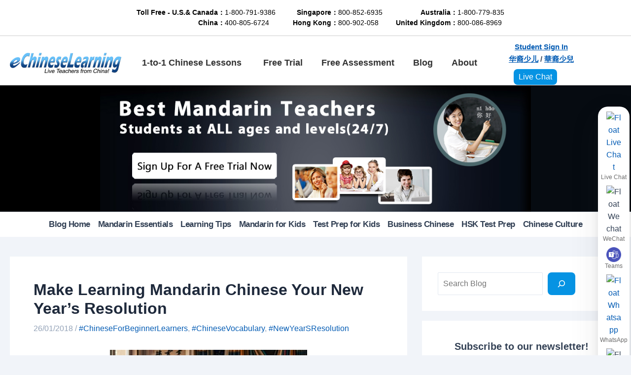

--- FILE ---
content_type: text/html; charset=UTF-8
request_url: https://www.echineselearning.com/blog/make-learning-mandarin-chinese-your-new-years-resolution
body_size: 67724
content:
<!DOCTYPE html>
<html dir="ltr" lang="en-US" prefix="og: https://ogp.me/ns#">
<head><style>img.lazy{min-height:1px}</style><link href="https://www.echineselearning.com/wp-content/plugins/w3-total-cache/pub/js/lazyload.min.js" as="script">
<meta charset="UTF-8">
<meta name="viewport" content="width=device-width, initial-scale=1">
	 <link rel="profile" href="https://gmpg.org/xfn/11"> 
	 <title>Three Reasons Why Learning Chinese Should Be Your “新年计划” for 2018</title>

		<!-- All in One SEO Pro 4.4.8 - aioseo.com -->
		<meta name="description" content="What is your “新年计划”” New Year’s resolution for 2018? Know the benefits of Chinese learning!" />
		<meta name="robots" content="max-image-preview:large" />
		<meta name="keywords" content="china new year’s resolutions,mandarin new year’s resolution,benefits of chinese" />
		<link rel="canonical" href="https://www.echineselearning.com/blog/make-learning-mandarin-chinese-your-new-years-resolution" />
		<meta name="generator" content="All in One SEO Pro (AIOSEO) 4.4.8" />
		<meta property="og:locale" content="en_US" />
		<meta property="og:site_name" content="|" />
		<meta property="og:type" content="article" />
		<meta property="og:title" content="Three Reasons Why Learning Chinese Should Be Your “新年计划” for 2018" />
		<meta property="og:description" content="What is your “新年计划”” New Year’s resolution for 2018? Know the benefits of Chinese learning!" />
		<meta property="og:url" content="https://www.echineselearning.com/blog/make-learning-mandarin-chinese-your-new-years-resolution" />
		<meta property="og:image" content="https://www.echineselearning.com/blog/wordpress//www/wwwroot/www.echineselearning.com/blog/wp-content/uploads/2023/08/cropped-logo.png" />
		<meta property="og:image:secure_url" content="https://www.echineselearning.com/blog/wordpress//www/wwwroot/www.echineselearning.com/blog/wp-content/uploads/2023/08/cropped-logo.png" />
		<meta property="article:published_time" content="2018-01-26T03:50:57+00:00" />
		<meta property="article:modified_time" content="2024-12-11T11:47:17+00:00" />
		<meta property="article:publisher" content="https://www.facebook.com/eChineseLearningOfficial" />
		<meta name="twitter:card" content="summary_large_image" />
		<meta name="twitter:site" content="@ECLSchool" />
		<meta name="twitter:title" content="Three Reasons Why Learning Chinese Should Be Your “新年计划” for 2018" />
		<meta name="twitter:description" content="What is your “新年计划”” New Year’s resolution for 2018? Know the benefits of Chinese learning!" />
		<meta name="twitter:creator" content="@ECLSchool" />
		<meta name="twitter:image" content="https://www.echineselearning.com/blog/wordpress//www/wwwroot/www.echineselearning.com/blog/wp-content/uploads/2023/08/cropped-logo.png" />
		<script type="application/ld+json" class="aioseo-schema">
			{"@context":"https:\/\/schema.org","@graph":[{"@type":"Article","@id":"https:\/\/www.echineselearning.com\/blog\/make-learning-mandarin-chinese-your-new-years-resolution#article","name":"Three Reasons Why Learning Chinese Should Be Your \u201c\u65b0\u5e74\u8ba1\u5212\u201d for 2018","headline":"Make Learning Mandarin Chinese Your New Year\u2019s Resolution","author":{"@id":"https:\/\/www.echineselearning.com\/blog\/author\/admin#author"},"publisher":{"@id":"https:\/\/www.echineselearning.com\/#organization"},"image":{"@type":"ImageObject","url":"https:\/\/www.echineselearning.com\/\/blog\/wordpress\/\/www\/wwwroot\/www.echineselearning.com\/blog\/wp-content\/uploads\/2024\/12\/8003942-0.jpg","@id":"https:\/\/www.echineselearning.com\/blog\/make-learning-mandarin-chinese-your-new-years-resolution\/#articleImage","width":1024,"height":576},"datePublished":"2018-01-26T03:50:57+08:00","dateModified":"2024-12-11T11:47:17+08:00","inLanguage":"en-US","mainEntityOfPage":{"@id":"https:\/\/www.echineselearning.com\/blog\/make-learning-mandarin-chinese-your-new-years-resolution#webpage"},"isPartOf":{"@id":"https:\/\/www.echineselearning.com\/blog\/make-learning-mandarin-chinese-your-new-years-resolution#webpage"},"articleSection":"Mandarin Essentials, #ChineseForBeginnerLearners, #ChineseVocabulary, #NewYearSResolution, English"},{"@type":"BreadcrumbList","@id":"https:\/\/www.echineselearning.com\/blog\/make-learning-mandarin-chinese-your-new-years-resolution#breadcrumblist","itemListElement":[{"@type":"ListItem","@id":"https:\/\/www.echineselearning.com\/#listItem","position":1,"name":"Home"}]},{"@type":"Organization","@id":"https:\/\/www.echineselearning.com\/#organization","name":"eChineseLearning","url":"https:\/\/www.echineselearning.com\/","logo":{"@type":"ImageObject","url":"https:\/\/www.echineselearning.com\/images\/logo.png","@id":"https:\/\/www.echineselearning.com\/blog\/make-learning-mandarin-chinese-your-new-years-resolution\/#organizationLogo"},"image":{"@id":"https:\/\/www.echineselearning.com\/#organizationLogo"},"sameAs":["https:\/\/www.facebook.com\/eChineseLearningOfficial","https:\/\/twitter.com\/ECLSchool","https:\/\/www.instagram.com\/echineselearning\/","https:\/\/www.tiktok.com\/@jenniuvyz31","https:\/\/www.youtube.com\/c\/eChineseLearning-school"],"contactPoint":{"@type":"ContactPoint","telephone":"+18007919386","contactType":"Sales"}},{"@type":"Person","@id":"https:\/\/www.echineselearning.com\/blog\/author\/admin#author","url":"https:\/\/www.echineselearning.com\/blog\/author\/admin","name":"admin","image":{"@type":"ImageObject","@id":"https:\/\/www.echineselearning.com\/blog\/make-learning-mandarin-chinese-your-new-years-resolution#authorImage","url":"https:\/\/secure.gravatar.com\/avatar\/1616e95c13e41b156f4941277f6ea191b114230ad95893bbcdb8449e276edd29?s=96&d=mm&r=g","width":96,"height":96,"caption":"admin"}},{"@type":"WebPage","@id":"https:\/\/www.echineselearning.com\/blog\/make-learning-mandarin-chinese-your-new-years-resolution#webpage","url":"https:\/\/www.echineselearning.com\/blog\/make-learning-mandarin-chinese-your-new-years-resolution","name":"Three Reasons Why Learning Chinese Should Be Your \u201c\u65b0\u5e74\u8ba1\u5212\u201d for 2018","description":"What is your \u201c\u65b0\u5e74\u8ba1\u5212\u201d\u201d New Year\u2019s resolution for 2018? Know the benefits of Chinese learning!","inLanguage":"en-US","isPartOf":{"@id":"https:\/\/www.echineselearning.com\/#website"},"breadcrumb":{"@id":"https:\/\/www.echineselearning.com\/blog\/make-learning-mandarin-chinese-your-new-years-resolution#breadcrumblist"},"author":{"@id":"https:\/\/www.echineselearning.com\/blog\/author\/admin#author"},"creator":{"@id":"https:\/\/www.echineselearning.com\/blog\/author\/admin#author"},"datePublished":"2018-01-26T03:50:57+08:00","dateModified":"2024-12-11T11:47:17+08:00"},{"@type":"WebSite","@id":"https:\/\/www.echineselearning.com\/#website","url":"https:\/\/www.echineselearning.com\/","name":"eChineseLearning","alternateName":"ECL","inLanguage":"en-US","publisher":{"@id":"https:\/\/www.echineselearning.com\/#organization"}}]}
		</script>
		<!-- All in One SEO Pro -->

<!-- Google tag (gtag.js) consent mode dataLayer added by Site Kit -->
<script id="google_gtagjs-js-consent-mode-data-layer">
window.dataLayer = window.dataLayer || [];function gtag(){dataLayer.push(arguments);}
gtag('consent', 'default', {"ad_personalization":"denied","ad_storage":"denied","ad_user_data":"denied","analytics_storage":"denied","functionality_storage":"denied","security_storage":"denied","personalization_storage":"denied","region":["AT","BE","BG","CH","CY","CZ","DE","DK","EE","ES","FI","FR","GB","GR","HR","HU","IE","IS","IT","LI","LT","LU","LV","MT","NL","NO","PL","PT","RO","SE","SI","SK"],"wait_for_update":500});
window._googlesitekitConsentCategoryMap = {"statistics":["analytics_storage"],"marketing":["ad_storage","ad_user_data","ad_personalization"],"functional":["functionality_storage","security_storage"],"preferences":["personalization_storage"]};
window._googlesitekitConsents = {"ad_personalization":"denied","ad_storage":"denied","ad_user_data":"denied","analytics_storage":"denied","functionality_storage":"denied","security_storage":"denied","personalization_storage":"denied","region":["AT","BE","BG","CH","CY","CZ","DE","DK","EE","ES","FI","FR","GB","GR","HR","HU","IE","IS","IT","LI","LT","LU","LV","MT","NL","NO","PL","PT","RO","SE","SI","SK"],"wait_for_update":500};
</script>
<!-- End Google tag (gtag.js) consent mode dataLayer added by Site Kit -->
<link rel='dns-prefetch' href='//www.googletagmanager.com' />
<link rel="alternate" type="application/rss+xml" title=" &raquo; Feed" href="https://www.echineselearning.com/feed" />
<link rel="alternate" type="application/rss+xml" title=" &raquo; Comments Feed" href="https://www.echineselearning.com/comments/feed" />
<link rel="alternate" type="application/rss+xml" title=" &raquo; Make Learning Mandarin Chinese Your New Year’s Resolution Comments Feed" href="https://www.echineselearning.com/blog/make-learning-mandarin-chinese-your-new-years-resolution/feed" />
<link rel="alternate" title="oEmbed (JSON)" type="application/json+oembed" href="https://www.echineselearning.com/wp-json/oembed/1.0/embed?url=https%3A%2F%2Fwww.echineselearning.com%2Fblog%2Fmake-learning-mandarin-chinese-your-new-years-resolution" />
<link rel="alternate" title="oEmbed (XML)" type="text/xml+oembed" href="https://www.echineselearning.com/wp-json/oembed/1.0/embed?url=https%3A%2F%2Fwww.echineselearning.com%2Fblog%2Fmake-learning-mandarin-chinese-your-new-years-resolution&#038;format=xml" />
<style id='wp-img-auto-sizes-contain-inline-css'>
img:is([sizes=auto i],[sizes^="auto," i]){contain-intrinsic-size:3000px 1500px}
/*# sourceURL=wp-img-auto-sizes-contain-inline-css */
</style>
<link rel='stylesheet' id='astra-theme-css-css' href='https://www.echineselearning.com/wp-content/themes/astra/assets/css/minified/main.min.css?ver=4.5.1' media='all' />
<style id='astra-theme-css-inline-css'>
:root{--ast-container-default-xlg-padding:3em;--ast-container-default-lg-padding:3em;--ast-container-default-slg-padding:2em;--ast-container-default-md-padding:3em;--ast-container-default-sm-padding:3em;--ast-container-default-xs-padding:2.4em;--ast-container-default-xxs-padding:1.8em;--ast-code-block-background:#ECEFF3;--ast-comment-inputs-background:#F9FAFB;}html{font-size:100%;}a{color:#045cb4;}a:hover,a:focus{color:#1598d0;}body,button,input,select,textarea,.ast-button,.ast-custom-button{font-family:Arial,Helvetica,Verdana,sans-serif;font-weight:400;font-size:16px;font-size:1rem;line-height:1.6em;}blockquote{color:var(--ast-global-color-3);}h1,.entry-content h1,h2,.entry-content h2,h3,.entry-content h3,h4,.entry-content h4,h5,.entry-content h5,h6,.entry-content h6,.site-title,.site-title a{font-family:Arial,Helvetica,Verdana,sans-serif;}.site-title{font-size:26px;font-size:1.625rem;display:block;}.site-header .site-description{font-size:15px;font-size:0.9375rem;display:none;}.entry-title{font-size:26px;font-size:1.625rem;}h1,.entry-content h1{font-size:40px;font-size:2.5rem;font-family:Arial,Helvetica,Verdana,sans-serif;line-height:1.4em;}h2,.entry-content h2{font-size:28px;font-size:1.75rem;font-family:Arial,Helvetica,Verdana,sans-serif;line-height:1.25em;}h3,.entry-content h3{font-size:26px;font-size:1.625rem;font-family:Arial,Helvetica,Verdana,sans-serif;line-height:1.2em;}h4,.entry-content h4{font-size:24px;font-size:1.5rem;line-height:1.2em;font-family:Arial,Helvetica,Verdana,sans-serif;}h5,.entry-content h5{font-size:20px;font-size:1.25rem;line-height:1.2em;font-family:Arial,Helvetica,Verdana,sans-serif;}h6,.entry-content h6{font-size:16px;font-size:1rem;line-height:1.25em;font-family:Arial,Helvetica,Verdana,sans-serif;}::selection{background-color:#1598d0;color:#ffffff;}body,h1,.entry-title a,.entry-content h1,h2,.entry-content h2,h3,.entry-content h3,h4,.entry-content h4,h5,.entry-content h5,h6,.entry-content h6{color:var(--ast-global-color-3);}.tagcloud a:hover,.tagcloud a:focus,.tagcloud a.current-item{color:#ffffff;border-color:#045cb4;background-color:#045cb4;}input:focus,input[type="text"]:focus,input[type="email"]:focus,input[type="url"]:focus,input[type="password"]:focus,input[type="reset"]:focus,input[type="search"]:focus,textarea:focus{border-color:#045cb4;}input[type="radio"]:checked,input[type=reset],input[type="checkbox"]:checked,input[type="checkbox"]:hover:checked,input[type="checkbox"]:focus:checked,input[type=range]::-webkit-slider-thumb{border-color:#045cb4;background-color:#045cb4;box-shadow:none;}.site-footer a:hover + .post-count,.site-footer a:focus + .post-count{background:#045cb4;border-color:#045cb4;}.single .nav-links .nav-previous,.single .nav-links .nav-next{color:#045cb4;}.entry-meta,.entry-meta *{line-height:1.45;color:#045cb4;}.entry-meta a:hover,.entry-meta a:hover *,.entry-meta a:focus,.entry-meta a:focus *,.page-links > .page-link,.page-links .page-link:hover,.post-navigation a:hover{color:#1598d0;}#cat option,.secondary .calendar_wrap thead a,.secondary .calendar_wrap thead a:visited{color:#045cb4;}.secondary .calendar_wrap #today,.ast-progress-val span{background:#045cb4;}.secondary a:hover + .post-count,.secondary a:focus + .post-count{background:#045cb4;border-color:#045cb4;}.calendar_wrap #today > a{color:#ffffff;}.page-links .page-link,.single .post-navigation a{color:#045cb4;}.ast-search-menu-icon .search-form button.search-submit{padding:0 4px;}.ast-search-menu-icon form.search-form{padding-right:0;}.ast-search-menu-icon.slide-search input.search-field{width:0;}.ast-header-search .ast-search-menu-icon.ast-dropdown-active .search-form,.ast-header-search .ast-search-menu-icon.ast-dropdown-active .search-field:focus{border-color:var(--ast-global-color-0);transition:all 0.2s;}.search-form input.search-field:focus{outline:none;}.ast-search-menu-icon .search-form button.search-submit:focus,.ast-theme-transparent-header .ast-header-search .ast-dropdown-active .ast-icon,.ast-theme-transparent-header .ast-inline-search .search-field:focus .ast-icon{color:var(--ast-global-color-1);}.ast-header-search .slide-search .search-form{border:2px solid var(--ast-global-color-0);}.ast-header-search .slide-search .search-field{background-color:#fff;}.ast-archive-title{color:var(--ast-global-color-2);}.widget-title,.widget .wp-block-heading{font-size:22px;font-size:1.375rem;color:var(--ast-global-color-2);}#secondary,#secondary button,#secondary input,#secondary select,#secondary textarea{font-size:16px;font-size:1rem;}.ast-single-post .entry-content a,.ast-comment-content a:not(.ast-comment-edit-reply-wrap a){text-decoration:underline;}.ast-single-post .wp-block-button .wp-block-button__link,.ast-single-post .elementor-button-wrapper .elementor-button,.ast-single-post .entry-content .uagb-tab a,.ast-single-post .entry-content .uagb-ifb-cta a,.ast-single-post .entry-content .wp-block-uagb-buttons a,.ast-single-post .entry-content .uabb-module-content a,.ast-single-post .entry-content .uagb-post-grid a,.ast-single-post .entry-content .uagb-timeline a,.ast-single-post .entry-content .uagb-toc__wrap a,.ast-single-post .entry-content .uagb-taxomony-box a,.ast-single-post .entry-content .woocommerce a,.entry-content .wp-block-latest-posts > li > a,.ast-single-post .entry-content .wp-block-file__button,li.ast-post-filter-single,.ast-single-post .wp-block-buttons .wp-block-button.is-style-outline .wp-block-button__link{text-decoration:none;}a:focus-visible,.ast-menu-toggle:focus-visible,.site .skip-link:focus-visible,.wp-block-loginout input:focus-visible,.wp-block-search.wp-block-search__button-inside .wp-block-search__inside-wrapper,.ast-header-navigation-arrow:focus-visible,.woocommerce .wc-proceed-to-checkout > .checkout-button:focus-visible,.woocommerce .woocommerce-MyAccount-navigation ul li a:focus-visible,.ast-orders-table__row .ast-orders-table__cell:focus-visible,.woocommerce .woocommerce-order-details .order-again > .button:focus-visible,.woocommerce .woocommerce-message a.button.wc-forward:focus-visible,.woocommerce #minus_qty:focus-visible,.woocommerce #plus_qty:focus-visible,a#ast-apply-coupon:focus-visible,.woocommerce .woocommerce-info a:focus-visible,.woocommerce .astra-shop-summary-wrap a:focus-visible,.woocommerce a.wc-forward:focus-visible,#ast-apply-coupon:focus-visible,.woocommerce-js .woocommerce-mini-cart-item a.remove:focus-visible{outline-style:dotted;outline-color:inherit;outline-width:thin;border-color:transparent;}input:focus,input[type="text"]:focus,input[type="email"]:focus,input[type="url"]:focus,input[type="password"]:focus,input[type="reset"]:focus,input[type="number"]:focus,textarea:focus,.wp-block-search__input:focus,[data-section="section-header-mobile-trigger"] .ast-button-wrap .ast-mobile-menu-trigger-minimal:focus,.ast-mobile-popup-drawer.active .menu-toggle-close:focus,.woocommerce-ordering select.orderby:focus,#ast-scroll-top:focus,#coupon_code:focus,.woocommerce-page #comment:focus,.woocommerce #reviews #respond input#submit:focus,.woocommerce a.add_to_cart_button:focus,.woocommerce .button.single_add_to_cart_button:focus,.woocommerce .woocommerce-cart-form button:focus,.woocommerce .woocommerce-cart-form__cart-item .quantity .qty:focus,.woocommerce .woocommerce-billing-fields .woocommerce-billing-fields__field-wrapper .woocommerce-input-wrapper > .input-text:focus,.woocommerce #order_comments:focus,.woocommerce #place_order:focus,.woocommerce .woocommerce-address-fields .woocommerce-address-fields__field-wrapper .woocommerce-input-wrapper > .input-text:focus,.woocommerce .woocommerce-MyAccount-content form button:focus,.woocommerce .woocommerce-MyAccount-content .woocommerce-EditAccountForm .woocommerce-form-row .woocommerce-Input.input-text:focus,.woocommerce .ast-woocommerce-container .woocommerce-pagination ul.page-numbers li a:focus,body #content .woocommerce form .form-row .select2-container--default .select2-selection--single:focus,#ast-coupon-code:focus,.woocommerce.woocommerce-js .quantity input[type=number]:focus,.woocommerce-js .woocommerce-mini-cart-item .quantity input[type=number]:focus,.woocommerce p#ast-coupon-trigger:focus{border-style:dotted;border-color:inherit;border-width:thin;outline-color:transparent;}.ast-logo-title-inline .site-logo-img{padding-right:1em;}.site-logo-img img{ transition:all 0.2s linear;}.ast-single-post-featured-section + article {margin-top: 2em;}.site-content .ast-single-post-featured-section img {width: 100%;overflow: hidden;object-fit: cover;}.ast-separate-container .site-content .ast-single-post-featured-section + article {margin-top: -80px;z-index: 9;position: relative;border-radius: 4px;}@media (min-width: 922px) {.ast-no-sidebar .site-content .ast-article-image-container--wide {margin-left: -120px;margin-right: -120px;max-width: unset;width: unset;}.ast-left-sidebar .site-content .ast-article-image-container--wide,.ast-right-sidebar .site-content .ast-article-image-container--wide {margin-left: -10px;margin-right: -10px;}.site-content .ast-article-image-container--full {margin-left: calc( -50vw + 50%);margin-right: calc( -50vw + 50%);max-width: 100vw;width: 100vw;}.ast-left-sidebar .site-content .ast-article-image-container--full,.ast-right-sidebar .site-content .ast-article-image-container--full {margin-left: -10px;margin-right: -10px;max-width: inherit;width: auto;}}#secondary {margin: 4em 0 2.5em;word-break: break-word;line-height: 2;}#secondary li {margin-bottom: 0.75em;}#secondary li:last-child {margin-bottom: 0;}@media (max-width: 768px) {.js_active .ast-plain-container.ast-single-post #secondary {margin-top: 1.5em;}}.ast-separate-container.ast-two-container #secondary .widget {background-color: #fff;padding: 2em;margin-bottom: 2em;}@media (min-width: 993px) {.ast-left-sidebar #secondary {padding-right: 60px;}.ast-right-sidebar #secondary {padding-left: 60px;}}@media (max-width: 993px) {.ast-right-sidebar #secondary {padding-left: 30px;}.ast-left-sidebar #secondary {padding-right: 30px;}}@media (min-width: 993px) {.ast-page-builder-template.ast-left-sidebar #secondary {padding-left: 60px;}.ast-page-builder-template.ast-right-sidebar #secondary {padding-right: 60px;}}@media (max-width: 993px) {.ast-page-builder-template.ast-right-sidebar #secondary {padding-right: 30px;}.ast-page-builder-template.ast-left-sidebar #secondary {padding-left: 30px;}}@media (max-width:921px){#ast-desktop-header{display:none;}}@media (min-width:922px){#ast-mobile-header{display:none;}}.wp-block-buttons.aligncenter{justify-content:center;}@media (max-width:921px){.ast-theme-transparent-header #primary,.ast-theme-transparent-header #secondary{padding:0;}}@media (max-width:921px){.ast-plain-container.ast-no-sidebar #primary{padding:0;}}.ast-plain-container.ast-no-sidebar #primary{margin-top:0;margin-bottom:0;}@media (min-width:1200px){.ast-plain-container.ast-no-sidebar #primary{margin-top:60px;margin-bottom:60px;}}.wp-block-button.is-style-outline .wp-block-button__link{border-color:#0693e3;}div.wp-block-button.is-style-outline > .wp-block-button__link:not(.has-text-color),div.wp-block-button.wp-block-button__link.is-style-outline:not(.has-text-color){color:#0693e3;}.wp-block-button.is-style-outline .wp-block-button__link:hover,.wp-block-buttons .wp-block-button.is-style-outline .wp-block-button__link:focus,.wp-block-buttons .wp-block-button.is-style-outline > .wp-block-button__link:not(.has-text-color):hover,.wp-block-buttons .wp-block-button.wp-block-button__link.is-style-outline:not(.has-text-color):hover{color:#ffffff;background-color:#036eac;border-color:#036eac;}.post-page-numbers.current .page-link,.ast-pagination .page-numbers.current{color:#ffffff;border-color:#1598d0;background-color:#1598d0;border-radius:2px;}.wp-block-button.is-style-outline .wp-block-button__link,.ast-outline-button{border-color:#0693e3;font-family:inherit;font-weight:500;font-size:16px;font-size:1rem;line-height:1em;background-color:transparent;}.wp-block-buttons .wp-block-button.is-style-outline > .wp-block-button__link:not(.has-text-color),.wp-block-buttons .wp-block-button.wp-block-button__link.is-style-outline:not(.has-text-color),.ast-outline-button{color:#0693e3;}.wp-block-button.is-style-outline .wp-block-button__link:hover,.wp-block-buttons .wp-block-button.is-style-outline .wp-block-button__link:focus,.wp-block-buttons .wp-block-button.is-style-outline > .wp-block-button__link:not(.has-text-color):hover,.wp-block-buttons .wp-block-button.wp-block-button__link.is-style-outline:not(.has-text-color):hover,.ast-outline-button:hover,.ast-outline-button:focus{color:#ffffff;background-color:#036eac;border-color:#036eac;}.entry-content[ast-blocks-layout] > figure{margin-bottom:1em;}h1.widget-title{font-weight:inherit;}h2.widget-title{font-weight:inherit;}h3.widget-title{font-weight:inherit;}#page{display:flex;flex-direction:column;min-height:100vh;}.ast-404-layout-1 h1.page-title{color:var(--ast-global-color-2);}.single .post-navigation a{line-height:1em;height:inherit;}.error-404 .page-sub-title{font-size:1.5rem;font-weight:inherit;}.search .site-content .content-area .search-form{margin-bottom:0;}#page .site-content{flex-grow:1;}.widget{margin-bottom:1.25em;}#secondary li{line-height:1.5em;}#secondary .wp-block-group h2{margin-bottom:0.7em;}#secondary h2{font-size:1.7rem;}.ast-separate-container .ast-article-post,.ast-separate-container .ast-article-single,.ast-separate-container .ast-comment-list li.depth-1,.ast-separate-container .comment-respond{padding:3em;}.ast-separate-container .ast-article-single .ast-article-single{padding:0;}.ast-article-single .wp-block-post-template-is-layout-grid{padding-left:0;}.ast-separate-container .ast-comment-list li.depth-1,.hentry{margin-bottom:2em;}.ast-separate-container .ast-archive-description,.ast-separate-container .ast-author-box{border-bottom:1px solid var(--ast-border-color);}.ast-separate-container .comments-title{padding:2em 2em 0 2em;}.ast-page-builder-template .comment-form-textarea,.ast-comment-formwrap .ast-grid-common-col{padding:0;}.ast-comment-formwrap{padding:0;display:inline-flex;column-gap:20px;width:100%;margin-left:0;margin-right:0;}.comments-area textarea#comment:focus,.comments-area textarea#comment:active,.comments-area .ast-comment-formwrap input[type="text"]:focus,.comments-area .ast-comment-formwrap input[type="text"]:active {box-shadow:none;outline:none;}.archive.ast-page-builder-template .entry-header{margin-top:2em;}.ast-page-builder-template .ast-comment-formwrap{width:100%;}.entry-title{margin-bottom:0.5em;}.ast-archive-description p{font-size:inherit;font-weight:inherit;line-height:inherit;}@media (min-width:921px){.ast-left-sidebar.ast-page-builder-template #secondary,.archive.ast-right-sidebar.ast-page-builder-template .site-main{padding-left:20px;padding-right:20px;}}@media (max-width:544px){.ast-comment-formwrap.ast-row{column-gap:10px;display:inline-block;}#ast-commentform .ast-grid-common-col{position:relative;width:100%;}}@media (min-width:1201px){.ast-separate-container .ast-article-post,.ast-separate-container .ast-article-single,.ast-separate-container .ast-author-box,.ast-separate-container .ast-404-layout-1,.ast-separate-container .no-results{padding:3em;}}@media (max-width:921px){.ast-separate-container #primary,.ast-separate-container #secondary{padding:1.5em 0;}#primary,#secondary{padding:1.5em 0;margin:0;}.ast-left-sidebar #content > .ast-container{display:flex;flex-direction:column-reverse;width:100%;}}@media (max-width:921px){#secondary.secondary{padding-top:0;}.ast-separate-container.ast-right-sidebar #secondary{padding-left:1em;padding-right:1em;}.ast-separate-container.ast-two-container #secondary{padding-left:0;padding-right:0;}.ast-page-builder-template .entry-header #secondary,.ast-page-builder-template #secondary{margin-top:1.5em;}}@media (max-width:921px){.ast-right-sidebar #primary{padding-right:0;}.ast-page-builder-template.ast-left-sidebar #secondary,.ast-page-builder-template.ast-right-sidebar #secondary{padding-right:20px;padding-left:20px;}.ast-right-sidebar #secondary,.ast-left-sidebar #primary{padding-left:0;}.ast-left-sidebar #secondary{padding-right:0;}}@media (min-width:922px){.ast-separate-container.ast-right-sidebar #primary,.ast-separate-container.ast-left-sidebar #primary{border:0;}.search-no-results.ast-separate-container #primary{margin-bottom:4em;}}@media (min-width:922px){.ast-right-sidebar #primary{border-right:1px solid var(--ast-border-color);}.ast-left-sidebar #primary{border-left:1px solid var(--ast-border-color);}.ast-right-sidebar #secondary{border-left:1px solid var(--ast-border-color);margin-left:-1px;}.ast-left-sidebar #secondary{border-right:1px solid var(--ast-border-color);margin-right:-1px;}.ast-separate-container.ast-two-container.ast-right-sidebar #secondary{padding-left:30px;padding-right:0;}.ast-separate-container.ast-two-container.ast-left-sidebar #secondary{padding-right:30px;padding-left:0;}.ast-separate-container.ast-right-sidebar #secondary,.ast-separate-container.ast-left-sidebar #secondary{border:0;margin-left:auto;margin-right:auto;}.ast-separate-container.ast-two-container #secondary .widget:last-child{margin-bottom:0;}}.wp-block-button .wp-block-button__link{color:#ffffff;}.wp-block-button .wp-block-button__link:hover,.wp-block-button .wp-block-button__link:focus{color:#ffffff;background-color:#036eac;border-color:#036eac;}.elementor-widget-heading h1.elementor-heading-title{line-height:1.4em;}.elementor-widget-heading h2.elementor-heading-title{line-height:1.25em;}.elementor-widget-heading h3.elementor-heading-title{line-height:1.2em;}.elementor-widget-heading h4.elementor-heading-title{line-height:1.2em;}.elementor-widget-heading h5.elementor-heading-title{line-height:1.2em;}.elementor-widget-heading h6.elementor-heading-title{line-height:1.25em;}.wp-block-button .wp-block-button__link,.wp-block-search .wp-block-search__button,body .wp-block-file .wp-block-file__button{border-color:#0693e3;background-color:#0693e3;color:#ffffff;font-family:inherit;font-weight:500;line-height:1em;font-size:16px;font-size:1rem;border-top-left-radius:8px;border-top-right-radius:8px;border-bottom-right-radius:8px;border-bottom-left-radius:8px;padding-top:15px;padding-right:30px;padding-bottom:15px;padding-left:30px;}.menu-toggle,button,.ast-button,.ast-custom-button,.button,input#submit,input[type="button"],input[type="submit"],input[type="reset"],#comments .submit,.search .search-submit,form[CLASS*="wp-block-search__"].wp-block-search .wp-block-search__inside-wrapper .wp-block-search__button,body .wp-block-file .wp-block-file__button,.search .search-submit,.woocommerce-js a.button,.woocommerce button.button,.woocommerce .woocommerce-message a.button,.woocommerce #respond input#submit.alt,.woocommerce input.button.alt,.woocommerce input.button,.woocommerce input.button:disabled,.woocommerce input.button:disabled[disabled],.woocommerce input.button:disabled:hover,.woocommerce input.button:disabled[disabled]:hover,.woocommerce #respond input#submit,.woocommerce button.button.alt.disabled,.wc-block-grid__products .wc-block-grid__product .wp-block-button__link,.wc-block-grid__product-onsale,[CLASS*="wc-block"] button,.woocommerce-js .astra-cart-drawer .astra-cart-drawer-content .woocommerce-mini-cart__buttons .button:not(.checkout):not(.ast-continue-shopping),.woocommerce-js .astra-cart-drawer .astra-cart-drawer-content .woocommerce-mini-cart__buttons a.checkout,.woocommerce button.button.alt.disabled.wc-variation-selection-needed{border-style:solid;border-top-width:0;border-right-width:0;border-left-width:0;border-bottom-width:0;color:#ffffff;border-color:#0693e3;background-color:#0693e3;padding-top:15px;padding-right:30px;padding-bottom:15px;padding-left:30px;font-family:inherit;font-weight:500;font-size:16px;font-size:1rem;line-height:1em;border-top-left-radius:8px;border-top-right-radius:8px;border-bottom-right-radius:8px;border-bottom-left-radius:8px;}button:focus,.menu-toggle:hover,button:hover,.ast-button:hover,.ast-custom-button:hover .button:hover,.ast-custom-button:hover ,input[type=reset]:hover,input[type=reset]:focus,input#submit:hover,input#submit:focus,input[type="button"]:hover,input[type="button"]:focus,input[type="submit"]:hover,input[type="submit"]:focus,form[CLASS*="wp-block-search__"].wp-block-search .wp-block-search__inside-wrapper .wp-block-search__button:hover,form[CLASS*="wp-block-search__"].wp-block-search .wp-block-search__inside-wrapper .wp-block-search__button:focus,body .wp-block-file .wp-block-file__button:hover,body .wp-block-file .wp-block-file__button:focus,.woocommerce-js a.button:hover,.woocommerce button.button:hover,.woocommerce .woocommerce-message a.button:hover,.woocommerce #respond input#submit:hover,.woocommerce #respond input#submit.alt:hover,.woocommerce input.button.alt:hover,.woocommerce input.button:hover,.woocommerce button.button.alt.disabled:hover,.wc-block-grid__products .wc-block-grid__product .wp-block-button__link:hover,[CLASS*="wc-block"] button:hover,.woocommerce-js .astra-cart-drawer .astra-cart-drawer-content .woocommerce-mini-cart__buttons .button:not(.checkout):not(.ast-continue-shopping):hover,.woocommerce-js .astra-cart-drawer .astra-cart-drawer-content .woocommerce-mini-cart__buttons a.checkout:hover,.woocommerce button.button.alt.disabled.wc-variation-selection-needed:hover{color:#ffffff;background-color:#036eac;border-color:#036eac;}form[CLASS*="wp-block-search__"].wp-block-search .wp-block-search__inside-wrapper .wp-block-search__button.has-icon{padding-top:calc(15px - 3px);padding-right:calc(30px - 3px);padding-bottom:calc(15px - 3px);padding-left:calc(30px - 3px);}@media (max-width:921px){.ast-mobile-header-stack .main-header-bar .ast-search-menu-icon{display:inline-block;}.ast-header-break-point.ast-header-custom-item-outside .ast-mobile-header-stack .main-header-bar .ast-search-icon{margin:0;}.ast-comment-avatar-wrap img{max-width:2.5em;}.ast-separate-container .ast-comment-list li.depth-1{padding:1.5em 2.14em;}.ast-separate-container .comment-respond{padding:2em 2.14em;}.ast-comment-meta{padding:0 1.8888em 1.3333em;}}@media (min-width:544px){.ast-container{max-width:100%;}}@media (max-width:544px){.ast-separate-container .ast-article-post,.ast-separate-container .ast-article-single,.ast-separate-container .comments-title,.ast-separate-container .ast-archive-description{padding:1.5em 1em;}.ast-separate-container #content .ast-container{padding-left:0.54em;padding-right:0.54em;}.ast-separate-container .ast-comment-list li.depth-1{padding:1.5em 1em;margin-bottom:1.5em;}.ast-separate-container .ast-comment-list .bypostauthor{padding:.5em;}.ast-search-menu-icon.ast-dropdown-active .search-field{width:170px;}.ast-separate-container #secondary{padding-top:0;}.ast-separate-container.ast-two-container #secondary .widget{margin-bottom:1.5em;padding-left:1em;padding-right:1em;}}@media (max-width:921px){.ast-header-break-point .ast-search-menu-icon.slide-search .search-form{right:0;}.ast-header-break-point .ast-mobile-header-stack .ast-search-menu-icon.slide-search .search-form{right:-1em;}}.ast-separate-container{background-color:#f1f4f9;;background-image:none;;}@media (max-width:921px){.site-title{display:block;}.site-header .site-description{display:none;}.entry-title{font-size:30px;}h1,.entry-content h1{font-size:30px;}h2,.entry-content h2{font-size:25px;}h3,.entry-content h3{font-size:20px;}}@media (max-width:544px){.site-title{display:block;}.site-header .site-description{display:none;}.entry-title{font-size:30px;}h1,.entry-content h1{font-size:24px;}h2,.entry-content h2{font-size:20px;}h3,.entry-content h3{font-size:18px;}h4,.entry-content h4{font-size:16px;font-size:1rem;}h5,.entry-content h5{font-size:16px;font-size:1rem;}h6,.entry-content h6{font-size:16px;font-size:1rem;}}@media (max-width:921px){html{font-size:91.2%;}}@media (max-width:544px){html{font-size:91.2%;}}@media (min-width:922px){.ast-container{max-width:1370px;}}@media (min-width:922px){.site-content .ast-container{display:flex;}}@media (max-width:921px){.site-content .ast-container{flex-direction:column;}}@media (min-width:922px){.main-header-menu .sub-menu .menu-item.ast-left-align-sub-menu:hover > .sub-menu,.main-header-menu .sub-menu .menu-item.ast-left-align-sub-menu.focus > .sub-menu{margin-left:-0px;}}.entry-content li > p{margin-bottom:0;}blockquote,cite {font-style: initial;}.wp-block-file {display: flex;align-items: center;flex-wrap: wrap;justify-content: space-between;}.wp-block-pullquote {border: none;}.wp-block-pullquote blockquote::before {content: "\201D";font-family: "Helvetica",sans-serif;display: flex;transform: rotate( 180deg );font-size: 6rem;font-style: normal;line-height: 1;font-weight: bold;align-items: center;justify-content: center;}.has-text-align-right > blockquote::before {justify-content: flex-start;}.has-text-align-left > blockquote::before {justify-content: flex-end;}figure.wp-block-pullquote.is-style-solid-color blockquote {max-width: 100%;text-align: inherit;}html body {--wp--custom--ast-default-block-top-padding: 3em;--wp--custom--ast-default-block-right-padding: 3em;--wp--custom--ast-default-block-bottom-padding: 3em;--wp--custom--ast-default-block-left-padding: 3em;--wp--custom--ast-container-width: 1330px;--wp--custom--ast-content-width-size: 1330px;--wp--custom--ast-wide-width-size: calc(1330px + var(--wp--custom--ast-default-block-left-padding) + var(--wp--custom--ast-default-block-right-padding));}.ast-narrow-container {--wp--custom--ast-content-width-size: 750px;--wp--custom--ast-wide-width-size: 750px;}@media(max-width: 921px) {html body {--wp--custom--ast-default-block-top-padding: 3em;--wp--custom--ast-default-block-right-padding: 2em;--wp--custom--ast-default-block-bottom-padding: 3em;--wp--custom--ast-default-block-left-padding: 2em;}}@media(max-width: 544px) {html body {--wp--custom--ast-default-block-top-padding: 3em;--wp--custom--ast-default-block-right-padding: 1.5em;--wp--custom--ast-default-block-bottom-padding: 3em;--wp--custom--ast-default-block-left-padding: 1.5em;}}.entry-content > .wp-block-group,.entry-content > .wp-block-cover,.entry-content > .wp-block-columns {padding-top: var(--wp--custom--ast-default-block-top-padding);padding-right: var(--wp--custom--ast-default-block-right-padding);padding-bottom: var(--wp--custom--ast-default-block-bottom-padding);padding-left: var(--wp--custom--ast-default-block-left-padding);}.ast-plain-container.ast-no-sidebar .entry-content > .alignfull,.ast-page-builder-template .ast-no-sidebar .entry-content > .alignfull {margin-left: calc( -50vw + 50%);margin-right: calc( -50vw + 50%);max-width: 100vw;width: 100vw;}.ast-plain-container.ast-no-sidebar .entry-content .alignfull .alignfull,.ast-page-builder-template.ast-no-sidebar .entry-content .alignfull .alignfull,.ast-plain-container.ast-no-sidebar .entry-content .alignfull .alignwide,.ast-page-builder-template.ast-no-sidebar .entry-content .alignfull .alignwide,.ast-plain-container.ast-no-sidebar .entry-content .alignwide .alignfull,.ast-page-builder-template.ast-no-sidebar .entry-content .alignwide .alignfull,.ast-plain-container.ast-no-sidebar .entry-content .alignwide .alignwide,.ast-page-builder-template.ast-no-sidebar .entry-content .alignwide .alignwide,.ast-plain-container.ast-no-sidebar .entry-content .wp-block-column .alignfull,.ast-page-builder-template.ast-no-sidebar .entry-content .wp-block-column .alignfull,.ast-plain-container.ast-no-sidebar .entry-content .wp-block-column .alignwide,.ast-page-builder-template.ast-no-sidebar .entry-content .wp-block-column .alignwide {margin-left: auto;margin-right: auto;width: 100%;}[ast-blocks-layout] .wp-block-separator:not(.is-style-dots) {height: 0;}[ast-blocks-layout] .wp-block-separator {margin: 20px auto;}[ast-blocks-layout] .wp-block-separator:not(.is-style-wide):not(.is-style-dots) {max-width: 100px;}[ast-blocks-layout] .wp-block-separator.has-background {padding: 0;}.entry-content[ast-blocks-layout] > * {max-width: var(--wp--custom--ast-content-width-size);margin-left: auto;margin-right: auto;}.entry-content[ast-blocks-layout] > .alignwide {max-width: var(--wp--custom--ast-wide-width-size);}.entry-content[ast-blocks-layout] .alignfull {max-width: none;}.entry-content .wp-block-columns {margin-bottom: 0;}blockquote {margin: 1.5em;border: none;}.wp-block-quote:not(.has-text-align-right):not(.has-text-align-center) {border-left: 5px solid rgba(0,0,0,0.05);}.has-text-align-right > blockquote,blockquote.has-text-align-right {border-right: 5px solid rgba(0,0,0,0.05);}.has-text-align-left > blockquote,blockquote.has-text-align-left {border-left: 5px solid rgba(0,0,0,0.05);}.wp-block-site-tagline,.wp-block-latest-posts .read-more {margin-top: 15px;}.wp-block-loginout p label {display: block;}.wp-block-loginout p:not(.login-remember):not(.login-submit) input {width: 100%;}.wp-block-loginout input:focus {border-color: transparent;}.wp-block-loginout input:focus {outline: thin dotted;}.entry-content .wp-block-media-text .wp-block-media-text__content {padding: 0 0 0 8%;}.entry-content .wp-block-media-text.has-media-on-the-right .wp-block-media-text__content {padding: 0 8% 0 0;}.entry-content .wp-block-media-text.has-background .wp-block-media-text__content {padding: 8%;}.entry-content .wp-block-cover:not([class*="background-color"]) .wp-block-cover__inner-container,.entry-content .wp-block-cover:not([class*="background-color"]) .wp-block-cover-image-text,.entry-content .wp-block-cover:not([class*="background-color"]) .wp-block-cover-text,.entry-content .wp-block-cover-image:not([class*="background-color"]) .wp-block-cover__inner-container,.entry-content .wp-block-cover-image:not([class*="background-color"]) .wp-block-cover-image-text,.entry-content .wp-block-cover-image:not([class*="background-color"]) .wp-block-cover-text {color: var(--ast-global-color-5);}.wp-block-loginout .login-remember input {width: 1.1rem;height: 1.1rem;margin: 0 5px 4px 0;vertical-align: middle;}.wp-block-latest-posts > li > *:first-child,.wp-block-latest-posts:not(.is-grid) > li:first-child {margin-top: 0;}.wp-block-search__inside-wrapper .wp-block-search__input {padding: 0 10px;color: var(--ast-global-color-3);background: var(--ast-global-color-5);border-color: var(--ast-border-color);}.wp-block-latest-posts .read-more {margin-bottom: 1.5em;}.wp-block-search__no-button .wp-block-search__inside-wrapper .wp-block-search__input {padding-top: 5px;padding-bottom: 5px;}.wp-block-latest-posts .wp-block-latest-posts__post-date,.wp-block-latest-posts .wp-block-latest-posts__post-author {font-size: 1rem;}.wp-block-latest-posts > li > *,.wp-block-latest-posts:not(.is-grid) > li {margin-top: 12px;margin-bottom: 12px;}.ast-page-builder-template .entry-content[ast-blocks-layout] > *,.ast-page-builder-template .entry-content[ast-blocks-layout] > .alignfull > * {max-width: none;}.ast-page-builder-template .entry-content[ast-blocks-layout] > .alignwide > * {max-width: var(--wp--custom--ast-wide-width-size);}.ast-page-builder-template .entry-content[ast-blocks-layout] > .inherit-container-width > *,.ast-page-builder-template .entry-content[ast-blocks-layout] > * > *,.entry-content[ast-blocks-layout] > .wp-block-cover .wp-block-cover__inner-container {max-width: var(--wp--custom--ast-content-width-size);margin-left: auto;margin-right: auto;}.entry-content[ast-blocks-layout] .wp-block-cover:not(.alignleft):not(.alignright) {width: auto;}@media(max-width: 1200px) {.ast-separate-container .entry-content > .alignfull,.ast-separate-container .entry-content[ast-blocks-layout] > .alignwide,.ast-plain-container .entry-content[ast-blocks-layout] > .alignwide,.ast-plain-container .entry-content .alignfull {margin-left: calc(-1 * min(var(--ast-container-default-xlg-padding),20px)) ;margin-right: calc(-1 * min(var(--ast-container-default-xlg-padding),20px));}}@media(min-width: 1201px) {.ast-separate-container .entry-content > .alignfull {margin-left: calc(-1 * var(--ast-container-default-xlg-padding) );margin-right: calc(-1 * var(--ast-container-default-xlg-padding) );}.ast-separate-container .entry-content[ast-blocks-layout] > .alignwide,.ast-plain-container .entry-content[ast-blocks-layout] > .alignwide {margin-left: calc(-1 * var(--wp--custom--ast-default-block-left-padding) );margin-right: calc(-1 * var(--wp--custom--ast-default-block-right-padding) );}}@media(min-width: 921px) {.ast-separate-container .entry-content .wp-block-group.alignwide:not(.inherit-container-width) > :where(:not(.alignleft):not(.alignright)),.ast-plain-container .entry-content .wp-block-group.alignwide:not(.inherit-container-width) > :where(:not(.alignleft):not(.alignright)) {max-width: calc( var(--wp--custom--ast-content-width-size) + 80px );}.ast-plain-container.ast-right-sidebar .entry-content[ast-blocks-layout] .alignfull,.ast-plain-container.ast-left-sidebar .entry-content[ast-blocks-layout] .alignfull {margin-left: -60px;margin-right: -60px;}}@media(min-width: 544px) {.entry-content > .alignleft {margin-right: 20px;}.entry-content > .alignright {margin-left: 20px;}}@media (max-width:544px){.wp-block-columns .wp-block-column:not(:last-child){margin-bottom:20px;}.wp-block-latest-posts{margin:0;}}@media( max-width: 600px ) {.entry-content .wp-block-media-text .wp-block-media-text__content,.entry-content .wp-block-media-text.has-media-on-the-right .wp-block-media-text__content {padding: 8% 0 0;}.entry-content .wp-block-media-text.has-background .wp-block-media-text__content {padding: 8%;}}.ast-page-builder-template .entry-header {padding-left: 0;}.ast-narrow-container .site-content .wp-block-uagb-image--align-full .wp-block-uagb-image__figure {max-width: 100%;margin-left: auto;margin-right: auto;}.entry-content ul,.entry-content ol {padding: revert;margin: revert;}:root .has-ast-global-color-0-color{color:var(--ast-global-color-0);}:root .has-ast-global-color-0-background-color{background-color:var(--ast-global-color-0);}:root .wp-block-button .has-ast-global-color-0-color{color:var(--ast-global-color-0);}:root .wp-block-button .has-ast-global-color-0-background-color{background-color:var(--ast-global-color-0);}:root .has-ast-global-color-1-color{color:var(--ast-global-color-1);}:root .has-ast-global-color-1-background-color{background-color:var(--ast-global-color-1);}:root .wp-block-button .has-ast-global-color-1-color{color:var(--ast-global-color-1);}:root .wp-block-button .has-ast-global-color-1-background-color{background-color:var(--ast-global-color-1);}:root .has-ast-global-color-2-color{color:var(--ast-global-color-2);}:root .has-ast-global-color-2-background-color{background-color:var(--ast-global-color-2);}:root .wp-block-button .has-ast-global-color-2-color{color:var(--ast-global-color-2);}:root .wp-block-button .has-ast-global-color-2-background-color{background-color:var(--ast-global-color-2);}:root .has-ast-global-color-3-color{color:var(--ast-global-color-3);}:root .has-ast-global-color-3-background-color{background-color:var(--ast-global-color-3);}:root .wp-block-button .has-ast-global-color-3-color{color:var(--ast-global-color-3);}:root .wp-block-button .has-ast-global-color-3-background-color{background-color:var(--ast-global-color-3);}:root .has-ast-global-color-4-color{color:var(--ast-global-color-4);}:root .has-ast-global-color-4-background-color{background-color:var(--ast-global-color-4);}:root .wp-block-button .has-ast-global-color-4-color{color:var(--ast-global-color-4);}:root .wp-block-button .has-ast-global-color-4-background-color{background-color:var(--ast-global-color-4);}:root .has-ast-global-color-5-color{color:var(--ast-global-color-5);}:root .has-ast-global-color-5-background-color{background-color:var(--ast-global-color-5);}:root .wp-block-button .has-ast-global-color-5-color{color:var(--ast-global-color-5);}:root .wp-block-button .has-ast-global-color-5-background-color{background-color:var(--ast-global-color-5);}:root .has-ast-global-color-6-color{color:var(--ast-global-color-6);}:root .has-ast-global-color-6-background-color{background-color:var(--ast-global-color-6);}:root .wp-block-button .has-ast-global-color-6-color{color:var(--ast-global-color-6);}:root .wp-block-button .has-ast-global-color-6-background-color{background-color:var(--ast-global-color-6);}:root .has-ast-global-color-7-color{color:var(--ast-global-color-7);}:root .has-ast-global-color-7-background-color{background-color:var(--ast-global-color-7);}:root .wp-block-button .has-ast-global-color-7-color{color:var(--ast-global-color-7);}:root .wp-block-button .has-ast-global-color-7-background-color{background-color:var(--ast-global-color-7);}:root .has-ast-global-color-8-color{color:var(--ast-global-color-8);}:root .has-ast-global-color-8-background-color{background-color:var(--ast-global-color-8);}:root .wp-block-button .has-ast-global-color-8-color{color:var(--ast-global-color-8);}:root .wp-block-button .has-ast-global-color-8-background-color{background-color:var(--ast-global-color-8);}:root{--ast-global-color-0:#046bd2;--ast-global-color-1:#045cb4;--ast-global-color-2:#1e293b;--ast-global-color-3:#334155;--ast-global-color-4:#F0F5FA;--ast-global-color-5:#FFFFFF;--ast-global-color-6:#ADB6BE;--ast-global-color-7:#111111;--ast-global-color-8:#111111;}:root {--ast-border-color : #e2e8f0;}.ast-single-entry-banner {-js-display: flex;display: flex;flex-direction: column;justify-content: center;text-align: center;position: relative;background: #eeeeee;}.ast-single-entry-banner[data-banner-layout="layout-1"] {max-width: 1330px;background: inherit;padding: 20px 0;}.ast-single-entry-banner[data-banner-width-type="custom"] {margin: 0 auto;width: 100%;}.ast-single-entry-banner + .site-content .entry-header {margin-bottom: 0;}header.entry-header:not(.related-entry-header) *{color:#94a3b8;}header.entry-header:not(.related-entry-header) .entry-title{color:#1e293b;font-weight:600;font-size:32px;font-size:2rem;}header.entry-header:not(.related-entry-header) a,header.entry-header:not(.related-entry-header) a *{color:#045cb4;}header.entry-header:not(.related-entry-header) a:hover,header.entry-header:not(.related-entry-header) a:hover *{color:#1598d0;}header.entry-header:not(.related-entry-header) > *:not(:last-child){margin-bottom:10px;}header.entry-header:not(.related-entry-header) .post-thumb-img-content{text-align:center;}header.entry-header:not(.related-entry-header) .post-thumb img,.ast-single-post-featured-section.post-thumb img{aspect-ratio:16/9;}.ast-archive-entry-banner {-js-display: flex;display: flex;flex-direction: column;justify-content: center;text-align: center;position: relative;background: #eeeeee;}.ast-archive-entry-banner[data-banner-width-type="custom"] {margin: 0 auto;width: 100%;}.ast-archive-entry-banner[data-banner-layout="layout-1"] {background: inherit;padding: 20px 0;text-align: left;}body.archive .ast-archive-description{max-width:1330px;width:100%;text-align:left;padding-top:3em;padding-right:3em;padding-bottom:3em;padding-left:3em;}body.archive .ast-archive-description *{color:#cbd5e1;}body.archive .ast-archive-description .ast-archive-title,body.archive .ast-archive-description .ast-archive-title *{color:#525252;font-weight:600;font-size:36px;font-size:2.25rem;}body.archive .ast-archive-description a,body.archive .ast-archive-description a *{color:#1598d0;}body.archive .ast-archive-description a:hover,body.archive .ast-archive-description a:hover *{color:#1598d0;}body.archive .ast-archive-description > *:not(:last-child){margin-bottom:10px;}@media (max-width:921px){body.archive .ast-archive-description{text-align:left;}}@media (max-width:544px){body.archive .ast-archive-description{text-align:left;}}.ast-breadcrumbs .trail-browse,.ast-breadcrumbs .trail-items,.ast-breadcrumbs .trail-items li{display:inline-block;margin:0;padding:0;border:none;background:inherit;text-indent:0;text-decoration:none;}.ast-breadcrumbs .trail-browse{font-size:inherit;font-style:inherit;font-weight:inherit;color:inherit;}.ast-breadcrumbs .trail-items{list-style:none;}.trail-items li::after{padding:0 0.3em;content:"\00bb";}.trail-items li:last-of-type::after{display:none;}h1,.entry-content h1,h2,.entry-content h2,h3,.entry-content h3,h4,.entry-content h4,h5,.entry-content h5,h6,.entry-content h6{color:var(--ast-global-color-2);}.entry-title a{color:var(--ast-global-color-2);}@media (max-width:921px){.ast-builder-grid-row-container.ast-builder-grid-row-tablet-3-firstrow .ast-builder-grid-row > *:first-child,.ast-builder-grid-row-container.ast-builder-grid-row-tablet-3-lastrow .ast-builder-grid-row > *:last-child{grid-column:1 / -1;}}@media (max-width:544px){.ast-builder-grid-row-container.ast-builder-grid-row-mobile-3-firstrow .ast-builder-grid-row > *:first-child,.ast-builder-grid-row-container.ast-builder-grid-row-mobile-3-lastrow .ast-builder-grid-row > *:last-child{grid-column:1 / -1;}}.ast-builder-layout-element[data-section="title_tagline"]{display:flex;}@media (max-width:921px){.ast-header-break-point .ast-builder-layout-element[data-section="title_tagline"]{display:flex;}}@media (max-width:544px){.ast-header-break-point .ast-builder-layout-element[data-section="title_tagline"]{display:flex;}}.ast-builder-menu-1{font-family:inherit;font-weight:700;}.ast-builder-menu-1 .menu-item > .menu-link{font-size:20px;font-size:1.25rem;color:var(--ast-global-color-3);}.ast-builder-menu-1 .menu-item > .ast-menu-toggle{color:var(--ast-global-color-3);}.ast-builder-menu-1 .menu-item:hover > .menu-link,.ast-builder-menu-1 .inline-on-mobile .menu-item:hover > .ast-menu-toggle{color:#0996e7;}.ast-builder-menu-1 .menu-item:hover > .ast-menu-toggle{color:#0996e7;}.ast-builder-menu-1 .menu-item.current-menu-item > .menu-link,.ast-builder-menu-1 .inline-on-mobile .menu-item.current-menu-item > .ast-menu-toggle,.ast-builder-menu-1 .current-menu-ancestor > .menu-link{color:#0693e3;}.ast-builder-menu-1 .menu-item.current-menu-item > .ast-menu-toggle{color:#0693e3;}.ast-builder-menu-1 .sub-menu,.ast-builder-menu-1 .inline-on-mobile .sub-menu{border-top-width:2px;border-bottom-width:0px;border-right-width:0px;border-left-width:0px;border-color:#0693e3;border-style:solid;}.ast-builder-menu-1 .main-header-menu > .menu-item > .sub-menu,.ast-builder-menu-1 .main-header-menu > .menu-item > .astra-full-megamenu-wrapper{margin-top:0px;}.ast-desktop .ast-builder-menu-1 .main-header-menu > .menu-item > .sub-menu:before,.ast-desktop .ast-builder-menu-1 .main-header-menu > .menu-item > .astra-full-megamenu-wrapper:before{height:calc( 0px + 5px );}.ast-desktop .ast-builder-menu-1 .menu-item .sub-menu .menu-link{border-style:none;}@media (max-width:921px){.ast-header-break-point .ast-builder-menu-1 .menu-item.menu-item-has-children > .ast-menu-toggle{top:0;}.ast-builder-menu-1 .inline-on-mobile .menu-item.menu-item-has-children > .ast-menu-toggle{right:-15px;}.ast-builder-menu-1 .menu-item-has-children > .menu-link:after{content:unset;}.ast-builder-menu-1 .main-header-menu > .menu-item > .sub-menu,.ast-builder-menu-1 .main-header-menu > .menu-item > .astra-full-megamenu-wrapper{margin-top:0;}}@media (max-width:544px){.ast-header-break-point .ast-builder-menu-1 .menu-item.menu-item-has-children > .ast-menu-toggle{top:0;}.ast-builder-menu-1 .main-header-menu > .menu-item > .sub-menu,.ast-builder-menu-1 .main-header-menu > .menu-item > .astra-full-megamenu-wrapper{margin-top:0;}}.ast-builder-menu-1{display:flex;}@media (max-width:921px){.ast-header-break-point .ast-builder-menu-1{display:flex;}}@media (max-width:544px){.ast-header-break-point .ast-builder-menu-1{display:flex;}}.ast-builder-menu-2{font-family:inherit;font-weight:700;}.ast-builder-menu-2 .menu-item > .menu-link{font-size:17px;font-size:1.0625rem;color:var(--ast-global-color-3);padding-top:0px;padding-bottom:0px;padding-left:8px;padding-right:8px;letter-spacing:-0.5px;}.ast-builder-menu-2 .menu-item > .ast-menu-toggle{color:var(--ast-global-color-3);}.ast-builder-menu-2 .menu-item:hover > .menu-link,.ast-builder-menu-2 .inline-on-mobile .menu-item:hover > .ast-menu-toggle{color:#0693e3;}.ast-builder-menu-2 .menu-item:hover > .ast-menu-toggle{color:#0693e3;}.ast-builder-menu-2 .menu-item.current-menu-item > .menu-link,.ast-builder-menu-2 .inline-on-mobile .menu-item.current-menu-item > .ast-menu-toggle,.ast-builder-menu-2 .current-menu-ancestor > .menu-link{color:#0693e3;}.ast-builder-menu-2 .menu-item.current-menu-item > .ast-menu-toggle{color:#0693e3;}.ast-builder-menu-2 .sub-menu,.ast-builder-menu-2 .inline-on-mobile .sub-menu{border-top-width:2px;border-bottom-width:0px;border-right-width:0px;border-left-width:0px;border-color:#1598d0;border-style:solid;}.ast-builder-menu-2 .main-header-menu > .menu-item > .sub-menu,.ast-builder-menu-2 .main-header-menu > .menu-item > .astra-full-megamenu-wrapper{margin-top:0px;}.ast-desktop .ast-builder-menu-2 .main-header-menu > .menu-item > .sub-menu:before,.ast-desktop .ast-builder-menu-2 .main-header-menu > .menu-item > .astra-full-megamenu-wrapper:before{height:calc( 0px + 5px );}.ast-builder-menu-2 .menu-item.menu-item-has-children > .ast-menu-toggle{top:0px;right:calc( 8px - 0.907em );}.ast-desktop .ast-builder-menu-2 .menu-item .sub-menu .menu-link{border-style:none;}@media (max-width:921px){.ast-header-break-point .ast-builder-menu-2 .menu-item.menu-item-has-children > .ast-menu-toggle{top:0;}.ast-builder-menu-2 .inline-on-mobile .menu-item.menu-item-has-children > .ast-menu-toggle{right:-15px;}.ast-builder-menu-2 .menu-item-has-children > .menu-link:after{content:unset;}.ast-builder-menu-2 .main-header-menu > .menu-item > .sub-menu,.ast-builder-menu-2 .main-header-menu > .menu-item > .astra-full-megamenu-wrapper{margin-top:0;}}@media (max-width:544px){.ast-header-break-point .ast-builder-menu-2 .menu-item.menu-item-has-children > .ast-menu-toggle{top:0;}.ast-builder-menu-2 .main-header-menu > .menu-item > .sub-menu,.ast-builder-menu-2 .main-header-menu > .menu-item > .astra-full-megamenu-wrapper{margin-top:0;}}.ast-builder-menu-2{display:flex;}@media (max-width:921px){.ast-header-break-point .ast-builder-menu-2{display:flex;}}@media (max-width:544px){.ast-header-break-point .ast-builder-menu-2{display:flex;}}.ast-desktop .ast-menu-hover-style-underline > .menu-item > .menu-link:before,.ast-desktop .ast-menu-hover-style-overline > .menu-item > .menu-link:before {content: "";position: absolute;width: 100%;right: 50%;height: 1px;background-color: transparent;transform: scale(0,0) translate(-50%,0);transition: transform .3s ease-in-out,color .0s ease-in-out;}.ast-desktop .ast-menu-hover-style-underline > .menu-item:hover > .menu-link:before,.ast-desktop .ast-menu-hover-style-overline > .menu-item:hover > .menu-link:before {width: calc(100% - 1.2em);background-color: currentColor;transform: scale(1,1) translate(50%,0);}.ast-desktop .ast-menu-hover-style-underline > .menu-item > .menu-link:before {bottom: 0;}.ast-desktop .ast-menu-hover-style-overline > .menu-item > .menu-link:before {top: 0;}.ast-desktop .ast-menu-hover-style-zoom > .menu-item > .menu-link:hover {transition: all .3s ease;transform: scale(1.2);}.ast-builder-html-element img.alignnone{display:inline-block;}.ast-builder-html-element p:first-child{margin-top:0;}.ast-builder-html-element p:last-child{margin-bottom:0;}.ast-header-break-point .main-header-bar .ast-builder-html-element{line-height:1.85714285714286;}.ast-header-html-1 .ast-builder-html-element{font-size:15px;font-size:0.9375rem;}.ast-header-html-1{font-size:15px;font-size:0.9375rem;}.ast-header-html-1{display:flex;}@media (max-width:921px){.ast-header-break-point .ast-header-html-1{display:flex;}}@media (max-width:544px){.ast-header-break-point .ast-header-html-1{display:flex;}}.ast-header-html-2 .ast-builder-html-element{font-size:15px;font-size:0.9375rem;}.ast-header-html-2{font-size:15px;font-size:0.9375rem;}.ast-header-html-2{display:flex;}@media (max-width:921px){.ast-header-break-point .ast-header-html-2{display:flex;}}@media (max-width:544px){.ast-header-break-point .ast-header-html-2{display:flex;}}.main-header-bar .main-header-bar-navigation .ast-search-icon {display: block;z-index: 4;position: relative;}.ast-search-icon .ast-icon {z-index: 4;}.ast-search-icon {z-index: 4;position: relative;line-height: normal;}.main-header-bar .ast-search-menu-icon .search-form {background-color: #ffffff;}.ast-search-menu-icon.ast-dropdown-active.slide-search .search-form {visibility: visible;opacity: 1;}.ast-search-menu-icon .search-form {border: 1px solid #e7e7e7;line-height: normal;padding: 0 3em 0 0;border-radius: 2px;display: inline-block;-webkit-backface-visibility: hidden;backface-visibility: hidden;position: relative;color: inherit;background-color: #fff;}.ast-search-menu-icon .astra-search-icon {-js-display: flex;display: flex;line-height: normal;}.ast-search-menu-icon .astra-search-icon:focus {outline: none;}.ast-search-menu-icon .search-field {border: none;background-color: transparent;transition: all .3s;border-radius: inherit;color: inherit;font-size: inherit;width: 0;color: #757575;}.ast-search-menu-icon .search-submit {display: none;background: none;border: none;font-size: 1.3em;color: #757575;}.ast-search-menu-icon.ast-dropdown-active {visibility: visible;opacity: 1;position: relative;}.ast-search-menu-icon.ast-dropdown-active .search-field,.ast-dropdown-active.ast-search-menu-icon.slide-search input.search-field {width: 235px;}.ast-header-search .ast-search-menu-icon.slide-search .search-form,.ast-header-search .ast-search-menu-icon.ast-inline-search .search-form {-js-display: flex;display: flex;align-items: center;}.ast-search-menu-icon.ast-inline-search .search-field {width : 100%;padding : 0.60em;padding-right : 5.5em;transition: all 0.2s;}.site-header-section-left .ast-search-menu-icon.slide-search .search-form {padding-left: 2em;padding-right: unset;left: -1em;right: unset;}.site-header-section-left .ast-search-menu-icon.slide-search .search-form .search-field {margin-right: unset;}.ast-search-menu-icon.slide-search .search-form {-webkit-backface-visibility: visible;backface-visibility: visible;visibility: hidden;opacity: 0;transition: all .2s;position: absolute;z-index: 3;right: -1em;top: 50%;transform: translateY(-50%);}.ast-header-search .ast-search-menu-icon .search-form .search-field:-ms-input-placeholder,.ast-header-search .ast-search-menu-icon .search-form .search-field:-ms-input-placeholder{opacity:0.5;}.ast-header-search .ast-search-menu-icon.slide-search .search-form,.ast-header-search .ast-search-menu-icon.ast-inline-search .search-form{-js-display:flex;display:flex;align-items:center;}.ast-builder-layout-element.ast-header-search{height:auto;}.ast-header-search .astra-search-icon{font-size:18px;}@media (max-width:921px){.ast-header-search .astra-search-icon{font-size:18px;}}@media (max-width:544px){.ast-header-search .astra-search-icon{font-size:18px;}}.ast-header-search{display:flex;}@media (max-width:921px){.ast-header-break-point .ast-header-search{display:flex;}}@media (max-width:544px){.ast-header-break-point .ast-header-search{display:flex;}}.header-widget-area[data-section="sidebar-widgets-header-widget-1"]{display:block;}@media (max-width:921px){.ast-header-break-point .header-widget-area[data-section="sidebar-widgets-header-widget-1"]{display:block;}}@media (max-width:544px){.ast-header-break-point .header-widget-area[data-section="sidebar-widgets-header-widget-1"]{display:block;}}.header-widget-area[data-section="sidebar-widgets-header-widget-2"]{display:block;}@media (max-width:921px){.ast-header-break-point .header-widget-area[data-section="sidebar-widgets-header-widget-2"]{display:block;}}@media (max-width:544px){.ast-header-break-point .header-widget-area[data-section="sidebar-widgets-header-widget-2"]{display:block;}}.site-below-footer-wrap{padding-top:20px;padding-bottom:20px;}.site-below-footer-wrap[data-section="section-below-footer-builder"]{background-color:#000000;;background-image:none;;min-height:35px;}.site-below-footer-wrap[data-section="section-below-footer-builder"] .ast-builder-grid-row{max-width:1330px;min-height:35px;margin-left:auto;margin-right:auto;}.site-below-footer-wrap[data-section="section-below-footer-builder"] .ast-builder-grid-row,.site-below-footer-wrap[data-section="section-below-footer-builder"] .site-footer-section{align-items:flex-start;}.site-below-footer-wrap[data-section="section-below-footer-builder"].ast-footer-row-inline .site-footer-section{display:flex;margin-bottom:0;}.ast-builder-grid-row-full .ast-builder-grid-row{grid-template-columns:1fr;}@media (max-width:921px){.site-below-footer-wrap[data-section="section-below-footer-builder"].ast-footer-row-tablet-inline .site-footer-section{display:flex;margin-bottom:0;}.site-below-footer-wrap[data-section="section-below-footer-builder"].ast-footer-row-tablet-stack .site-footer-section{display:block;margin-bottom:10px;}.ast-builder-grid-row-container.ast-builder-grid-row-tablet-full .ast-builder-grid-row{grid-template-columns:1fr;}}@media (max-width:544px){.site-below-footer-wrap[data-section="section-below-footer-builder"].ast-footer-row-mobile-inline .site-footer-section{display:flex;margin-bottom:0;}.site-below-footer-wrap[data-section="section-below-footer-builder"].ast-footer-row-mobile-stack .site-footer-section{display:block;margin-bottom:10px;}.ast-builder-grid-row-container.ast-builder-grid-row-mobile-full .ast-builder-grid-row{grid-template-columns:1fr;}}.site-below-footer-wrap[data-section="section-below-footer-builder"]{padding-top:10px;padding-bottom:0px;margin-top:0px;margin-bottom:0px;margin-left:0px;margin-right:0px;}.site-below-footer-wrap[data-section="section-below-footer-builder"]{display:grid;}@media (max-width:921px){.ast-header-break-point .site-below-footer-wrap[data-section="section-below-footer-builder"]{display:grid;}}@media (max-width:544px){.ast-header-break-point .site-below-footer-wrap[data-section="section-below-footer-builder"]{display:grid;}}.ast-footer-copyright{text-align:center;}.ast-footer-copyright {color:var(--ast-global-color-3);}@media (max-width:921px){.ast-footer-copyright{text-align:center;}}@media (max-width:544px){.ast-footer-copyright{text-align:center;}}.ast-footer-copyright {font-size:16px;font-size:1rem;}.ast-footer-copyright.ast-builder-layout-element{display:flex;}@media (max-width:921px){.ast-header-break-point .ast-footer-copyright.ast-builder-layout-element{display:flex;}}@media (max-width:544px){.ast-header-break-point .ast-footer-copyright.ast-builder-layout-element{display:flex;}}.ast-social-stack-desktop .ast-builder-social-element,.ast-social-stack-tablet .ast-builder-social-element,.ast-social-stack-mobile .ast-builder-social-element {margin-top: 6px;margin-bottom: 6px;}.social-show-label-true .ast-builder-social-element {width: auto;padding: 0 0.4em;}[data-section^="section-fb-social-icons-"] .footer-social-inner-wrap {text-align: center;}.ast-footer-social-wrap {width: 100%;}.ast-footer-social-wrap .ast-builder-social-element:first-child {margin-left: 0;}.ast-footer-social-wrap .ast-builder-social-element:last-child {margin-right: 0;}.ast-header-social-wrap .ast-builder-social-element:first-child {margin-left: 0;}.ast-header-social-wrap .ast-builder-social-element:last-child {margin-right: 0;}.ast-builder-social-element {line-height: 1;color: #3a3a3a;background: transparent;vertical-align: middle;transition: all 0.01s;margin-left: 6px;margin-right: 6px;justify-content: center;align-items: center;}.ast-builder-social-element {line-height: 1;color: #3a3a3a;background: transparent;vertical-align: middle;transition: all 0.01s;margin-left: 6px;margin-right: 6px;justify-content: center;align-items: center;}.ast-builder-social-element .social-item-label {padding-left: 6px;}.ast-footer-social-1-wrap .ast-builder-social-element,.ast-footer-social-1-wrap .social-show-label-true .ast-builder-social-element{margin-left:15px;margin-right:15px;}.ast-footer-social-1-wrap .ast-builder-social-element svg{width:25px;height:25px;}.ast-footer-social-1-wrap .ast-social-color-type-custom svg{fill:#ffffff;}.ast-footer-social-1-wrap .ast-social-color-type-custom .social-item-label{color:#ffffff;}[data-section="section-fb-social-icons-1"] .footer-social-inner-wrap{text-align:center;}@media (max-width:921px){[data-section="section-fb-social-icons-1"] .footer-social-inner-wrap{text-align:center;}}@media (max-width:544px){[data-section="section-fb-social-icons-1"] .footer-social-inner-wrap{text-align:center;}}.ast-builder-layout-element[data-section="section-fb-social-icons-1"]{display:flex;}@media (max-width:921px){.ast-header-break-point .ast-builder-layout-element[data-section="section-fb-social-icons-1"]{display:flex;}}@media (max-width:544px){.ast-header-break-point .ast-builder-layout-element[data-section="section-fb-social-icons-1"]{display:flex;}}.site-above-footer-wrap{padding-top:20px;padding-bottom:20px;}.site-above-footer-wrap[data-section="section-above-footer-builder"]{background-color:;;background-image:none;;min-height:60px;}.site-above-footer-wrap[data-section="section-above-footer-builder"] .ast-builder-grid-row{max-width:1330px;min-height:60px;margin-left:auto;margin-right:auto;}.site-above-footer-wrap[data-section="section-above-footer-builder"] .ast-builder-grid-row,.site-above-footer-wrap[data-section="section-above-footer-builder"] .site-footer-section{align-items:flex-start;}.site-above-footer-wrap[data-section="section-above-footer-builder"].ast-footer-row-inline .site-footer-section{display:flex;margin-bottom:0;}.ast-builder-grid-row-full .ast-builder-grid-row{grid-template-columns:1fr;}@media (max-width:921px){.site-above-footer-wrap[data-section="section-above-footer-builder"].ast-footer-row-tablet-inline .site-footer-section{display:flex;margin-bottom:0;}.site-above-footer-wrap[data-section="section-above-footer-builder"].ast-footer-row-tablet-stack .site-footer-section{display:block;margin-bottom:10px;}.ast-builder-grid-row-container.ast-builder-grid-row-tablet-full .ast-builder-grid-row{grid-template-columns:1fr;}}@media (max-width:544px){.site-above-footer-wrap[data-section="section-above-footer-builder"].ast-footer-row-mobile-inline .site-footer-section{display:flex;margin-bottom:0;}.site-above-footer-wrap[data-section="section-above-footer-builder"].ast-footer-row-mobile-stack .site-footer-section{display:block;margin-bottom:10px;}.ast-builder-grid-row-container.ast-builder-grid-row-mobile-full .ast-builder-grid-row{grid-template-columns:1fr;}}.site-above-footer-wrap[data-section="section-above-footer-builder"]{padding-top:0px;padding-bottom:0px;padding-left:0px;padding-right:0px;margin-top:30px;}.site-above-footer-wrap[data-section="section-above-footer-builder"]{display:grid;}@media (max-width:921px){.ast-header-break-point .site-above-footer-wrap[data-section="section-above-footer-builder"]{display:grid;}}@media (max-width:544px){.ast-header-break-point .site-above-footer-wrap[data-section="section-above-footer-builder"]{display:grid;}}.site-primary-footer-wrap{padding-top:45px;padding-bottom:45px;}.site-primary-footer-wrap[data-section="section-primary-footer-builder"]{background-color:#010101;;background-image:none;;border-style:solid;border-width:0px;border-top-width:1px;border-top-color:#e6e6e6;}.site-primary-footer-wrap[data-section="section-primary-footer-builder"] .ast-builder-grid-row{max-width:1330px;margin-left:auto;margin-right:auto;}.site-primary-footer-wrap[data-section="section-primary-footer-builder"] .ast-builder-grid-row,.site-primary-footer-wrap[data-section="section-primary-footer-builder"] .site-footer-section{align-items:flex-start;}.site-primary-footer-wrap[data-section="section-primary-footer-builder"].ast-footer-row-inline .site-footer-section{display:flex;margin-bottom:0;}.ast-builder-grid-row-full .ast-builder-grid-row{grid-template-columns:1fr;}@media (max-width:921px){.site-primary-footer-wrap[data-section="section-primary-footer-builder"].ast-footer-row-tablet-inline .site-footer-section{display:flex;margin-bottom:0;}.site-primary-footer-wrap[data-section="section-primary-footer-builder"].ast-footer-row-tablet-stack .site-footer-section{display:block;margin-bottom:10px;}.ast-builder-grid-row-container.ast-builder-grid-row-tablet-full .ast-builder-grid-row{grid-template-columns:1fr;}}@media (max-width:544px){.site-primary-footer-wrap[data-section="section-primary-footer-builder"].ast-footer-row-mobile-inline .site-footer-section{display:flex;margin-bottom:0;}.site-primary-footer-wrap[data-section="section-primary-footer-builder"].ast-footer-row-mobile-stack .site-footer-section{display:block;margin-bottom:10px;}.ast-builder-grid-row-container.ast-builder-grid-row-mobile-full .ast-builder-grid-row{grid-template-columns:1fr;}}.site-primary-footer-wrap[data-section="section-primary-footer-builder"]{padding-top:15px;padding-bottom:5px;margin-bottom:0px;}.site-primary-footer-wrap[data-section="section-primary-footer-builder"]{display:grid;}@media (max-width:921px){.ast-header-break-point .site-primary-footer-wrap[data-section="section-primary-footer-builder"]{display:grid;}}@media (max-width:544px){.ast-header-break-point .site-primary-footer-wrap[data-section="section-primary-footer-builder"]{display:grid;}}.footer-widget-area[data-section="sidebar-widgets-footer-widget-1"].footer-widget-area-inner{text-align:left;}.footer-widget-area[data-section="sidebar-widgets-footer-widget-2"].footer-widget-area-inner{text-align:left;}.footer-widget-area[data-section="sidebar-widgets-footer-widget-3"].footer-widget-area-inner{text-align:left;}.footer-widget-area.widget-area.site-footer-focus-item{width:auto;}.footer-widget-area[data-section="sidebar-widgets-footer-widget-1"]{display:block;}@media (max-width:921px){.ast-header-break-point .footer-widget-area[data-section="sidebar-widgets-footer-widget-1"]{display:block;}}@media (max-width:544px){.ast-header-break-point .footer-widget-area[data-section="sidebar-widgets-footer-widget-1"]{display:block;}}.footer-widget-area[data-section="sidebar-widgets-footer-widget-2"]{display:block;}@media (max-width:921px){.ast-header-break-point .footer-widget-area[data-section="sidebar-widgets-footer-widget-2"]{display:block;}}@media (max-width:544px){.ast-header-break-point .footer-widget-area[data-section="sidebar-widgets-footer-widget-2"]{display:block;}}.footer-widget-area[data-section="sidebar-widgets-footer-widget-3"]{display:block;}@media (max-width:921px){.ast-header-break-point .footer-widget-area[data-section="sidebar-widgets-footer-widget-3"]{display:block;}}@media (max-width:544px){.ast-header-break-point .footer-widget-area[data-section="sidebar-widgets-footer-widget-3"]{display:block;}}.elementor-template-full-width .ast-container{display:block;}.elementor-screen-only,.screen-reader-text,.screen-reader-text span,.ui-helper-hidden-accessible{top:0 !important;}@media (max-width:544px){.elementor-element .elementor-wc-products .woocommerce[class*="columns-"] ul.products li.product{width:auto;margin:0;}.elementor-element .woocommerce .woocommerce-result-count{float:none;}}.ast-header-break-point .main-header-bar{border-bottom-width:1px;}@media (min-width:922px){.main-header-bar{border-bottom-width:1px;}}@media (min-width:922px){#primary{width:65%;}#secondary{width:35%;}}.main-header-menu .menu-item, #astra-footer-menu .menu-item, .main-header-bar .ast-masthead-custom-menu-items{-js-display:flex;display:flex;-webkit-box-pack:center;-webkit-justify-content:center;-moz-box-pack:center;-ms-flex-pack:center;justify-content:center;-webkit-box-orient:vertical;-webkit-box-direction:normal;-webkit-flex-direction:column;-moz-box-orient:vertical;-moz-box-direction:normal;-ms-flex-direction:column;flex-direction:column;}.main-header-menu > .menu-item > .menu-link, #astra-footer-menu > .menu-item > .menu-link{height:100%;-webkit-box-align:center;-webkit-align-items:center;-moz-box-align:center;-ms-flex-align:center;align-items:center;-js-display:flex;display:flex;}.ast-header-break-point .main-navigation ul .menu-item .menu-link .icon-arrow:first-of-type svg{top:.2em;margin-top:0px;margin-left:0px;width:.65em;transform:translate(0, -2px) rotateZ(270deg);}.ast-mobile-popup-content .ast-submenu-expanded > .ast-menu-toggle{transform:rotateX(180deg);overflow-y:auto;}.ast-separate-container .blog-layout-1, .ast-separate-container .blog-layout-2, .ast-separate-container .blog-layout-3{background-color:transparent;background-image:none;}.ast-separate-container .ast-article-post{background-color:var(--ast-global-color-5);;}@media (max-width:921px){.ast-separate-container .ast-article-post{background-color:var(--ast-global-color-5);;}}@media (max-width:544px){.ast-separate-container .ast-article-post{background-color:var(--ast-global-color-5);;}}.ast-separate-container .ast-article-single:not(.ast-related-post), .ast-separate-container .comments-area .comment-respond,.ast-separate-container .comments-area .ast-comment-list li, .woocommerce.ast-separate-container .ast-woocommerce-container, .ast-separate-container .error-404, .ast-separate-container .no-results, .single.ast-separate-container .site-main .ast-author-meta, .ast-separate-container .related-posts-title-wrapper,.ast-separate-container .comments-count-wrapper, .ast-box-layout.ast-plain-container .site-content,.ast-padded-layout.ast-plain-container .site-content, .ast-separate-container .comments-area .comments-title, .ast-separate-container .ast-archive-description{background-color:var(--ast-global-color-5);;}@media (max-width:921px){.ast-separate-container .ast-article-single:not(.ast-related-post), .ast-separate-container .comments-area .comment-respond,.ast-separate-container .comments-area .ast-comment-list li, .woocommerce.ast-separate-container .ast-woocommerce-container, .ast-separate-container .error-404, .ast-separate-container .no-results, .single.ast-separate-container .site-main .ast-author-meta, .ast-separate-container .related-posts-title-wrapper,.ast-separate-container .comments-count-wrapper, .ast-box-layout.ast-plain-container .site-content,.ast-padded-layout.ast-plain-container .site-content, .ast-separate-container .comments-area .comments-title, .ast-separate-container .ast-archive-description{background-color:var(--ast-global-color-5);;}}@media (max-width:544px){.ast-separate-container .ast-article-single:not(.ast-related-post), .ast-separate-container .comments-area .comment-respond,.ast-separate-container .comments-area .ast-comment-list li, .woocommerce.ast-separate-container .ast-woocommerce-container, .ast-separate-container .error-404, .ast-separate-container .no-results, .single.ast-separate-container .site-main .ast-author-meta, .ast-separate-container .related-posts-title-wrapper,.ast-separate-container .comments-count-wrapper, .ast-box-layout.ast-plain-container .site-content,.ast-padded-layout.ast-plain-container .site-content, .ast-separate-container .comments-area .comments-title, .ast-separate-container .ast-archive-description{background-color:var(--ast-global-color-5);;}}.ast-separate-container.ast-two-container #secondary .widget{background-color:var(--ast-global-color-5);;}@media (max-width:921px){.ast-separate-container.ast-two-container #secondary .widget{background-color:var(--ast-global-color-5);;}}@media (max-width:544px){.ast-separate-container.ast-two-container #secondary .widget{background-color:var(--ast-global-color-5);;}}.ast-plain-container, .ast-page-builder-template{background-color:var(--ast-global-color-5);;}@media (max-width:921px){.ast-plain-container, .ast-page-builder-template{background-color:var(--ast-global-color-5);;}}@media (max-width:544px){.ast-plain-container, .ast-page-builder-template{background-color:var(--ast-global-color-5);;}}
		.ast-related-post-title, .entry-meta * {
			word-break: break-word;
		}
		.ast-page-builder-template .ast-related-post .entry-header, .ast-related-post-content .entry-header, .ast-related-post-content .entry-meta {
			margin: 1em auto 1em auto;
			padding: 0;
		}
		.ast-related-posts-wrapper {
			display: grid;
			grid-column-gap: 25px;
			grid-row-gap: 25px;
		}
		.ast-related-posts-wrapper .ast-related-post, .ast-related-post-featured-section {
			padding: 0;
			margin: 0;
			width: 100%;
			position: relative;
		}
		.ast-related-posts-inner-section {
			height: 100%;
		}
		.post-has-thumb + .entry-header, .post-has-thumb + .entry-content {
			margin-top: 1em;
		}
		.ast-related-post-content .entry-meta {
			margin-top: 0.5em;
		}
		.ast-related-posts-inner-section .post-thumb-img-content {
			margin: 0;
			position: relative;
		}
		
				.ast-single-related-posts-container {
					border-top: 1px solid var(--ast-border-color);
					margin: 2em 0 0;
				}
				.ast-separate-container .ast-single-related-posts-container {
					border-top: 0;
				}
				.ast-single-related-posts-container {
					padding-top: 2em;
				}
				.ast-related-posts-title-section, .single .site-main .ast-author-meta .about-author-title-wrapper {
					padding-bottom: 2em;
				}
				.ast-page-builder-template .ast-single-related-posts-container {
					margin: 0;
					padding-left: 20px;
					padding-right: 20px;
				}
				.ast-separate-container .ast-single-related-posts-container {
					padding: 3em;
				}
				@media (max-width: 544px) {
					.ast-separate-container .ast-single-related-posts-container {
						padding: 1.5em 1em;
					}
					.ast-related-posts-title-section, .single .site-main .ast-author-meta .about-author-title-wrapper {
						padding-bottom: 1.5em;
					}
				}
			.ast-single-related-posts-container .ast-related-posts-wrapper{grid-template-columns:1fr;}.ast-related-posts-inner-section .ast-date-meta .posted-on, .ast-related-posts-inner-section .ast-date-meta .posted-on *{background:#045cb4;color:#ffffff;}.ast-related-posts-inner-section .ast-date-meta .posted-on .date-month, .ast-related-posts-inner-section .ast-date-meta .posted-on .date-year{color:#ffffff;}.ast-single-related-posts-container{background-color:var(--ast-global-color-5);;}.ast-related-posts-title{color:var(--ast-global-color-2);font-size:26px;font-size:1.625rem;line-height:1.6em;}.ast-related-posts-title-section .ast-related-posts-title{text-align:left;}.ast-related-post-content .entry-header .ast-related-post-title, .ast-related-post-content .entry-header .ast-related-post-title a{color:var(--ast-global-color-2);font-weight:500;font-size:20px;font-size:1.25rem;line-height:1em;}.ast-related-post-content .entry-meta, .ast-related-post-content .entry-meta *{font-size:14px;font-size:0.875rem;line-height:1.6em;}.ast-related-post-excerpt{color:var(--ast-global-color-2);}@media (max-width:921px){.ast-single-related-posts-container .ast-related-posts-wrapper .ast-related-post{width:100%;}.ast-single-related-posts-container .ast-related-posts-wrapper{grid-template-columns:repeat( 2, 1fr );}.ast-single-related-posts-container{background-color:var(--ast-global-color-5);;}}@media (max-width:544px){.ast-single-related-posts-container .ast-related-posts-wrapper{grid-template-columns:1fr;}.ast-single-related-posts-container{background-color:var(--ast-global-color-5);;}}
		#ast-scroll-top {
			display: none;
			position: fixed;
			text-align: center;
			cursor: pointer;
			z-index: 99;
			width: 2.1em;
			height: 2.1em;
			line-height: 2.1;
			color: #ffffff;
			border-radius: 2px;
			content: "";
			outline: inherit;
		}
		@media (min-width: 769px) {
			#ast-scroll-top {
				content: "769";
			}
		}
		#ast-scroll-top .ast-icon.icon-arrow svg {
			margin-left: 0px;
			vertical-align: middle;
			transform: translate(0, -20%) rotate(180deg);
			width: 1.6em;
		}
		.ast-scroll-to-top-right {
			right: 30px;
			bottom: 30px;
		}
		.ast-scroll-to-top-left {
			left: 30px;
			bottom: 30px;
		}
	#ast-scroll-top{background-color:#045cb4;font-size:15px;font-size:0.9375rem;}@media (max-width:921px){#ast-scroll-top .ast-icon.icon-arrow svg{width:1em;}}.ast-mobile-header-content > *,.ast-desktop-header-content > * {padding: 10px 0;height: auto;}.ast-mobile-header-content > *:first-child,.ast-desktop-header-content > *:first-child {padding-top: 10px;}.ast-mobile-header-content > .ast-builder-menu,.ast-desktop-header-content > .ast-builder-menu {padding-top: 0;}.ast-mobile-header-content > *:last-child,.ast-desktop-header-content > *:last-child {padding-bottom: 0;}.ast-mobile-header-content .ast-search-menu-icon.ast-inline-search label,.ast-desktop-header-content .ast-search-menu-icon.ast-inline-search label {width: 100%;}.ast-desktop-header-content .main-header-bar-navigation .ast-submenu-expanded > .ast-menu-toggle::before {transform: rotateX(180deg);}#ast-desktop-header .ast-desktop-header-content,.ast-mobile-header-content .ast-search-icon,.ast-desktop-header-content .ast-search-icon,.ast-mobile-header-wrap .ast-mobile-header-content,.ast-main-header-nav-open.ast-popup-nav-open .ast-mobile-header-wrap .ast-mobile-header-content,.ast-main-header-nav-open.ast-popup-nav-open .ast-desktop-header-content {display: none;}.ast-main-header-nav-open.ast-header-break-point #ast-desktop-header .ast-desktop-header-content,.ast-main-header-nav-open.ast-header-break-point .ast-mobile-header-wrap .ast-mobile-header-content {display: block;}.ast-desktop .ast-desktop-header-content .astra-menu-animation-slide-up > .menu-item > .sub-menu,.ast-desktop .ast-desktop-header-content .astra-menu-animation-slide-up > .menu-item .menu-item > .sub-menu,.ast-desktop .ast-desktop-header-content .astra-menu-animation-slide-down > .menu-item > .sub-menu,.ast-desktop .ast-desktop-header-content .astra-menu-animation-slide-down > .menu-item .menu-item > .sub-menu,.ast-desktop .ast-desktop-header-content .astra-menu-animation-fade > .menu-item > .sub-menu,.ast-desktop .ast-desktop-header-content .astra-menu-animation-fade > .menu-item .menu-item > .sub-menu {opacity: 1;visibility: visible;}.ast-hfb-header.ast-default-menu-enable.ast-header-break-point .ast-mobile-header-wrap .ast-mobile-header-content .main-header-bar-navigation {width: unset;margin: unset;}.ast-mobile-header-content.content-align-flex-end .main-header-bar-navigation .menu-item-has-children > .ast-menu-toggle,.ast-desktop-header-content.content-align-flex-end .main-header-bar-navigation .menu-item-has-children > .ast-menu-toggle {left: calc( 20px - 0.907em);right: auto;}.ast-mobile-header-content .ast-search-menu-icon,.ast-mobile-header-content .ast-search-menu-icon.slide-search,.ast-desktop-header-content .ast-search-menu-icon,.ast-desktop-header-content .ast-search-menu-icon.slide-search {width: 100%;position: relative;display: block;right: auto;transform: none;}.ast-mobile-header-content .ast-search-menu-icon.slide-search .search-form,.ast-mobile-header-content .ast-search-menu-icon .search-form,.ast-desktop-header-content .ast-search-menu-icon.slide-search .search-form,.ast-desktop-header-content .ast-search-menu-icon .search-form {right: 0;visibility: visible;opacity: 1;position: relative;top: auto;transform: none;padding: 0;display: block;overflow: hidden;}.ast-mobile-header-content .ast-search-menu-icon.ast-inline-search .search-field,.ast-mobile-header-content .ast-search-menu-icon .search-field,.ast-desktop-header-content .ast-search-menu-icon.ast-inline-search .search-field,.ast-desktop-header-content .ast-search-menu-icon .search-field {width: 100%;padding-right: 5.5em;}.ast-mobile-header-content .ast-search-menu-icon .search-submit,.ast-desktop-header-content .ast-search-menu-icon .search-submit {display: block;position: absolute;height: 100%;top: 0;right: 0;padding: 0 1em;border-radius: 0;}.ast-hfb-header.ast-default-menu-enable.ast-header-break-point .ast-mobile-header-wrap .ast-mobile-header-content .main-header-bar-navigation ul .sub-menu .menu-link {padding-left: 30px;}.ast-hfb-header.ast-default-menu-enable.ast-header-break-point .ast-mobile-header-wrap .ast-mobile-header-content .main-header-bar-navigation .sub-menu .menu-item .menu-item .menu-link {padding-left: 40px;}.ast-mobile-popup-drawer.active .ast-mobile-popup-inner{background-color:#ffffff;;}.ast-mobile-header-wrap .ast-mobile-header-content, .ast-desktop-header-content{background-color:#ffffff;;}.ast-mobile-popup-content > *, .ast-mobile-header-content > *, .ast-desktop-popup-content > *, .ast-desktop-header-content > *{padding-top:0px;padding-bottom:0px;}.content-align-flex-start .ast-builder-layout-element{justify-content:flex-start;}.content-align-flex-start .main-header-menu{text-align:left;}.ast-mobile-popup-drawer.active .menu-toggle-close{color:#3a3a3a;}.ast-mobile-header-wrap .ast-primary-header-bar,.ast-primary-header-bar .site-primary-header-wrap{min-height:270px;}.ast-desktop .ast-primary-header-bar .main-header-menu > .menu-item{line-height:270px;}.ast-header-break-point #masthead .ast-mobile-header-wrap .ast-primary-header-bar,.ast-header-break-point #masthead .ast-mobile-header-wrap .ast-below-header-bar,.ast-header-break-point #masthead .ast-mobile-header-wrap .ast-above-header-bar{padding-left:20px;padding-right:20px;}.ast-header-break-point .ast-primary-header-bar{border-bottom-width:1px;border-bottom-style:solid;}@media (min-width:922px){.ast-primary-header-bar{border-bottom-width:1px;border-bottom-style:solid;}}.ast-primary-header-bar{background-color:#ffffff;;background-image:none;;}@media (max-width:921px){.ast-primary-header-bar.ast-primary-header{background-color:#ffffff;;background-image:none;;}.ast-mobile-header-wrap .ast-primary-header-bar,.ast-primary-header-bar .site-primary-header-wrap{min-height:80px;}}@media (max-width:544px){.ast-primary-header-bar.ast-primary-header{background-color:#ffffff;;background-image:none;;}.ast-mobile-header-wrap .ast-primary-header-bar ,.ast-primary-header-bar .site-primary-header-wrap{min-height:60px;}}.ast-primary-header-bar{display:block;}@media (max-width:921px){.ast-header-break-point .ast-primary-header-bar{display:grid;}}@media (max-width:544px){.ast-header-break-point .ast-primary-header-bar{display:grid;}}[data-section="section-header-mobile-trigger"] .ast-button-wrap .ast-mobile-menu-trigger-minimal{color:#1598d0;border:none;background:transparent;}[data-section="section-header-mobile-trigger"] .ast-button-wrap .mobile-menu-toggle-icon .ast-mobile-svg{width:30px;height:30px;fill:#1598d0;}[data-section="section-header-mobile-trigger"] .ast-button-wrap .mobile-menu-wrap .mobile-menu{color:#1598d0;}.ast-builder-menu-mobile .main-navigation .main-header-menu .menu-item > .menu-link{color:var(--ast-global-color-3);}.ast-builder-menu-mobile .main-navigation .main-header-menu .menu-item > .ast-menu-toggle{color:var(--ast-global-color-3);}.ast-builder-menu-mobile .main-navigation .menu-item:hover > .menu-link, .ast-builder-menu-mobile .main-navigation .inline-on-mobile .menu-item:hover > .ast-menu-toggle{color:var(--ast-global-color-1);}.ast-builder-menu-mobile .main-navigation .menu-item:hover > .ast-menu-toggle{color:var(--ast-global-color-1);}.ast-builder-menu-mobile .main-navigation .menu-item.current-menu-item > .menu-link, .ast-builder-menu-mobile .main-navigation .inline-on-mobile .menu-item.current-menu-item > .ast-menu-toggle, .ast-builder-menu-mobile .main-navigation .menu-item.current-menu-ancestor > .menu-link, .ast-builder-menu-mobile .main-navigation .menu-item.current-menu-ancestor > .ast-menu-toggle{color:var(--ast-global-color-1);}.ast-builder-menu-mobile .main-navigation .menu-item.current-menu-item > .ast-menu-toggle{color:var(--ast-global-color-1);}.ast-builder-menu-mobile .main-navigation .menu-item.menu-item-has-children > .ast-menu-toggle{top:0;}.ast-builder-menu-mobile .main-navigation .menu-item-has-children > .menu-link:after{content:unset;}.ast-hfb-header .ast-builder-menu-mobile .main-header-menu, .ast-hfb-header .ast-builder-menu-mobile .main-navigation .menu-item .menu-link, .ast-hfb-header .ast-builder-menu-mobile .main-navigation .menu-item .sub-menu .menu-link{border-style:none;}.ast-builder-menu-mobile .main-navigation .menu-item.menu-item-has-children > .ast-menu-toggle{top:0;}@media (max-width:921px){.ast-builder-menu-mobile .main-navigation .main-header-menu .menu-item > .menu-link{color:var(--ast-global-color-3);}.ast-builder-menu-mobile .main-navigation .menu-item > .ast-menu-toggle{color:var(--ast-global-color-3);}.ast-builder-menu-mobile .main-navigation .menu-item:hover > .menu-link, .ast-builder-menu-mobile .main-navigation .inline-on-mobile .menu-item:hover > .ast-menu-toggle{color:var(--ast-global-color-1);background:var(--ast-global-color-4);}.ast-builder-menu-mobile .main-navigation .menu-item:hover > .ast-menu-toggle{color:var(--ast-global-color-1);}.ast-builder-menu-mobile .main-navigation .menu-item.current-menu-item > .menu-link, .ast-builder-menu-mobile .main-navigation .inline-on-mobile .menu-item.current-menu-item > .ast-menu-toggle, .ast-builder-menu-mobile .main-navigation .menu-item.current-menu-ancestor > .menu-link, .ast-builder-menu-mobile .main-navigation .menu-item.current-menu-ancestor > .ast-menu-toggle{color:var(--ast-global-color-1);background:var(--ast-global-color-4);}.ast-builder-menu-mobile .main-navigation .menu-item.current-menu-item > .ast-menu-toggle{color:var(--ast-global-color-1);}.ast-builder-menu-mobile .main-navigation .menu-item.menu-item-has-children > .ast-menu-toggle{top:0;}.ast-builder-menu-mobile .main-navigation .menu-item-has-children > .menu-link:after{content:unset;}.ast-builder-menu-mobile .main-navigation .main-header-menu, .ast-builder-menu-mobile .main-navigation .main-header-menu .sub-menu{background-color:var(--ast-global-color-5);;background-image:none;;}}@media (max-width:544px){.ast-builder-menu-mobile .main-navigation .menu-item.menu-item-has-children > .ast-menu-toggle{top:0;}}.ast-builder-menu-mobile .main-navigation{display:block;}@media (max-width:921px){.ast-header-break-point .ast-builder-menu-mobile .main-navigation{display:block;}}@media (max-width:544px){.ast-header-break-point .ast-builder-menu-mobile .main-navigation{display:block;}}.ast-above-header .main-header-bar-navigation{height:100%;}.ast-header-break-point .ast-mobile-header-wrap .ast-above-header-wrap .main-header-bar-navigation .inline-on-mobile .menu-item .menu-link{border:none;}.ast-header-break-point .ast-mobile-header-wrap .ast-above-header-wrap .main-header-bar-navigation .inline-on-mobile .menu-item-has-children > .ast-menu-toggle::before{font-size:.6rem;}.ast-header-break-point .ast-mobile-header-wrap .ast-above-header-wrap .main-header-bar-navigation .ast-submenu-expanded > .ast-menu-toggle::before{transform:rotateX(180deg);}.ast-mobile-header-wrap .ast-above-header-bar ,.ast-above-header-bar .site-above-header-wrap{min-height:50px;}.ast-desktop .ast-above-header-bar .main-header-menu > .menu-item{line-height:50px;}.ast-desktop .ast-above-header-bar .ast-header-woo-cart,.ast-desktop .ast-above-header-bar .ast-header-edd-cart{line-height:50px;}.ast-above-header-bar{border-bottom-width:1px;border-bottom-color:#eaeaea;border-bottom-style:solid;}.ast-above-header.ast-above-header-bar{background-color:#ffffff;;background-image:none;;}.ast-header-break-point .ast-above-header-bar{background-color:#ffffff;}@media (max-width:921px){#masthead .ast-mobile-header-wrap .ast-above-header-bar{padding-left:20px;padding-right:20px;}}.ast-above-header.ast-above-header-bar, .ast-header-break-point #masthead.site-header .ast-above-header-bar{margin-bottom:0px;}.ast-above-header-bar{display:block;}@media (max-width:921px){.ast-header-break-point .ast-above-header-bar{display:grid;}}@media (max-width:544px){.ast-header-break-point .ast-above-header-bar{display:grid;}}.ast-below-header .main-header-bar-navigation{height:100%;}.ast-header-break-point .ast-mobile-header-wrap .ast-below-header-wrap .main-header-bar-navigation .inline-on-mobile .menu-item .menu-link{border:none;}.ast-header-break-point .ast-mobile-header-wrap .ast-below-header-wrap .main-header-bar-navigation .inline-on-mobile .menu-item-has-children > .ast-menu-toggle::before{font-size:.6rem;}.ast-header-break-point .ast-mobile-header-wrap .ast-below-header-wrap .main-header-bar-navigation .ast-submenu-expanded > .ast-menu-toggle::before{transform:rotateX(180deg);}#masthead .ast-mobile-header-wrap .ast-below-header-bar{padding-left:20px;padding-right:20px;}.ast-mobile-header-wrap .ast-below-header-bar ,.ast-below-header-bar .site-below-header-wrap{min-height:50px;}.ast-desktop .ast-below-header-bar .main-header-menu > .menu-item{line-height:50px;}.ast-desktop .ast-below-header-bar .ast-header-woo-cart,.ast-desktop .ast-below-header-bar .ast-header-edd-cart{line-height:50px;}.ast-below-header-bar{border-bottom-width:0px;border-bottom-color:#dfdfdf;border-bottom-style:solid;}.ast-below-header-bar{background-color:#ffffff;;background-image:none;;}.ast-header-break-point .ast-below-header-bar{background-color:#ffffff;}.ast-below-header-bar{display:block;}@media (max-width:921px){.ast-header-break-point .ast-below-header-bar{display:grid;}}@media (max-width:544px){.ast-header-break-point .ast-below-header-bar{display:grid;}}:root{--e-global-color-astglobalcolor0:#046bd2;--e-global-color-astglobalcolor1:#045cb4;--e-global-color-astglobalcolor2:#1e293b;--e-global-color-astglobalcolor3:#334155;--e-global-color-astglobalcolor4:#F0F5FA;--e-global-color-astglobalcolor5:#FFFFFF;--e-global-color-astglobalcolor6:#ADB6BE;--e-global-color-astglobalcolor7:#111111;--e-global-color-astglobalcolor8:#111111;}.comment-reply-title{font-size:26px;font-size:1.625rem;}.ast-comment-meta{line-height:1.666666667;color:#045cb4;font-size:13px;font-size:0.8125rem;}.ast-comment-list #cancel-comment-reply-link{font-size:16px;font-size:1rem;}.comments-title {padding: 1em 0 0;}.comments-title {font-weight: normal;word-wrap: break-word;}.ast-comment-list {margin: 0;word-wrap: break-word;padding-bottom: 0;list-style: none;}.ast-comment-list li {list-style: none;}.ast-comment-list .ast-comment-edit-reply-wrap {-js-display: flex;display: flex;justify-content: flex-end;}.ast-comment-list .ast-edit-link {flex: 1;}.ast-comment-list .comment-awaiting-moderation {margin-bottom: 0;}.ast-comment {padding: 0 ;}.ast-comment-info img {border-radius: 50%;}.ast-comment-cite-wrap cite {font-style: normal;}.comment-reply-title {padding-top: 1em;font-weight: normal;line-height: 1.65;}.ast-comment-meta {margin-bottom: 0.5em;}.comments-area {border-top: 1px solid #e2e8f0;margin-top: 2em;}.comments-area .comment-form-comment {width: 100%;border: none;margin: 0;padding: 0;}.comments-area .comment-notes,.comments-area .comment-textarea,.comments-area .form-allowed-tags {margin-bottom: 1.5em;}.comments-area .form-submit {margin-bottom: 0;}.comments-area textarea#comment,.comments-area .ast-comment-formwrap input[type="text"] {width: 100%;border-radius: 0;vertical-align: middle;margin-bottom: 10px;}.comments-area .no-comments {margin-top: 0.5em;margin-bottom: 0.5em;}.comments-area p.logged-in-as {margin-bottom: 1em;}.ast-separate-container .comments-area {border-top: 0;}.ast-separate-container .ast-comment-list {padding-bottom: 0;}.ast-separate-container .ast-comment-list li {background-color: #fff;}.ast-separate-container .ast-comment-list li.depth-1 .children li {padding-bottom: 0;padding-top: 0;margin-bottom: 0;}.ast-separate-container .ast-comment-list li.depth-1 .ast-comment,.ast-separate-container .ast-comment-list li.depth-2 .ast-comment {border-bottom: 0;}.ast-separate-container .ast-comment-list .comment-respond {padding-top: 0;padding-bottom: 1em;background-color: transparent;}.ast-separate-container .ast-comment-list .pingback p {margin-bottom: 0;}.ast-separate-container .ast-comment-list .bypostauthor {padding: 2em;margin-bottom: 1em;}.ast-separate-container .ast-comment-list .bypostauthor li {background: transparent;margin-bottom: 0;padding: 0 0 0 2em;}.ast-separate-container .comment-reply-title {padding-top: 0;}.comment-content a {word-wrap: break-word;}.comment-form-legend {margin-bottom: unset;padding: 0 0.5em;}.ast-plain-container .ast-comment,.ast-page-builder-template .ast-comment {padding: 2em 0;}.page.ast-page-builder-template .comments-area {margin-top: 2em;}.ast-comment-list .children {margin-left: 2em;}@media (max-width: 992px) {.ast-comment-list .children {margin-left: 1em;}}.ast-comment-list #cancel-comment-reply-link {white-space: nowrap;font-size: 15px;font-size: 1rem;margin-left: 1em;}.ast-comment-info {display: flex;position: relative;}.ast-comment-meta {justify-content: right;padding: 0 3.4em 1.60em;}.ast-comment-time .timendate{margin-right: 0.5em;}.comments-area #wp-comment-cookies-consent {margin-right: 10px;}.ast-page-builder-template .comments-area {padding-left: 20px;padding-right: 20px;margin-top: 0;margin-bottom: 2em;}.ast-separate-container .ast-comment-list .bypostauthor .bypostauthor {background: transparent;margin-bottom: 0;padding-right: 0;padding-bottom: 0;padding-top: 0;}@media (min-width:922px){.ast-separate-container .ast-comment-list li .comment-respond{padding-left:2.66666em;padding-right:2.66666em;}}@media (max-width:544px){.ast-separate-container .ast-comment-list li.depth-1{padding:1.5em 1em;margin-bottom:1.5em;}.ast-separate-container .ast-comment-list .bypostauthor{padding:.5em;}.ast-separate-container .comment-respond{padding:1.5em 1em;}.ast-separate-container .ast-comment-list .bypostauthor li{padding:0 0 0 .5em;}.ast-comment-list .children{margin-left:0.66666em;}}@media (max-width:921px){.ast-comment-avatar-wrap img{max-width:2.5em;}.comments-area{margin-top:1.5em;}.ast-comment-meta{padding:0 1.8888em 1.3333em;}.ast-separate-container .ast-comment-list li.depth-1{padding:1.5em 2.14em;}.ast-separate-container .comment-respond{padding:2em 2.14em;}.ast-comment-avatar-wrap{margin-right:0.5em;}}
/*# sourceURL=astra-theme-css-inline-css */
</style>
<link rel='stylesheet' id='astra-menu-animation-css' href='https://www.echineselearning.com/wp-content/themes/astra/assets/css/minified/menu-animation.min.css?ver=4.5.1' media='all' />
<style id='wp-emoji-styles-inline-css'>

	img.wp-smiley, img.emoji {
		display: inline !important;
		border: none !important;
		box-shadow: none !important;
		height: 1em !important;
		width: 1em !important;
		margin: 0 0.07em !important;
		vertical-align: -0.1em !important;
		background: none !important;
		padding: 0 !important;
	}
/*# sourceURL=wp-emoji-styles-inline-css */
</style>
<link rel='stylesheet' id='wp-block-library-css' href='https://www.echineselearning.com/wp-includes/css/dist/block-library/style.min.css?ver=6.9' media='all' />
<style id='wp-block-search-inline-css'>
.wp-block-search__button{margin-left:10px;word-break:normal}.wp-block-search__button.has-icon{line-height:0}.wp-block-search__button svg{height:1.25em;min-height:24px;min-width:24px;width:1.25em;fill:currentColor;vertical-align:text-bottom}:where(.wp-block-search__button){border:1px solid #ccc;padding:6px 10px}.wp-block-search__inside-wrapper{display:flex;flex:auto;flex-wrap:nowrap;max-width:100%}.wp-block-search__label{width:100%}.wp-block-search.wp-block-search__button-only .wp-block-search__button{box-sizing:border-box;display:flex;flex-shrink:0;justify-content:center;margin-left:0;max-width:100%}.wp-block-search.wp-block-search__button-only .wp-block-search__inside-wrapper{min-width:0!important;transition-property:width}.wp-block-search.wp-block-search__button-only .wp-block-search__input{flex-basis:100%;transition-duration:.3s}.wp-block-search.wp-block-search__button-only.wp-block-search__searchfield-hidden,.wp-block-search.wp-block-search__button-only.wp-block-search__searchfield-hidden .wp-block-search__inside-wrapper{overflow:hidden}.wp-block-search.wp-block-search__button-only.wp-block-search__searchfield-hidden .wp-block-search__input{border-left-width:0!important;border-right-width:0!important;flex-basis:0;flex-grow:0;margin:0;min-width:0!important;padding-left:0!important;padding-right:0!important;width:0!important}:where(.wp-block-search__input){appearance:none;border:1px solid #949494;flex-grow:1;font-family:inherit;font-size:inherit;font-style:inherit;font-weight:inherit;letter-spacing:inherit;line-height:inherit;margin-left:0;margin-right:0;min-width:3rem;padding:8px;text-decoration:unset!important;text-transform:inherit}:where(.wp-block-search__button-inside .wp-block-search__inside-wrapper){background-color:#fff;border:1px solid #949494;box-sizing:border-box;padding:4px}:where(.wp-block-search__button-inside .wp-block-search__inside-wrapper) .wp-block-search__input{border:none;border-radius:0;padding:0 4px}:where(.wp-block-search__button-inside .wp-block-search__inside-wrapper) .wp-block-search__input:focus{outline:none}:where(.wp-block-search__button-inside .wp-block-search__inside-wrapper) :where(.wp-block-search__button){padding:4px 8px}.wp-block-search.aligncenter .wp-block-search__inside-wrapper{margin:auto}.wp-block[data-align=right] .wp-block-search.wp-block-search__button-only .wp-block-search__inside-wrapper{float:right}
/*# sourceURL=https://www.echineselearning.com/wp-includes/blocks/search/style.min.css */
</style>
<style id='global-styles-inline-css'>
:root{--wp--preset--aspect-ratio--square: 1;--wp--preset--aspect-ratio--4-3: 4/3;--wp--preset--aspect-ratio--3-4: 3/4;--wp--preset--aspect-ratio--3-2: 3/2;--wp--preset--aspect-ratio--2-3: 2/3;--wp--preset--aspect-ratio--16-9: 16/9;--wp--preset--aspect-ratio--9-16: 9/16;--wp--preset--color--black: #000000;--wp--preset--color--cyan-bluish-gray: #abb8c3;--wp--preset--color--white: #ffffff;--wp--preset--color--pale-pink: #f78da7;--wp--preset--color--vivid-red: #cf2e2e;--wp--preset--color--luminous-vivid-orange: #ff6900;--wp--preset--color--luminous-vivid-amber: #fcb900;--wp--preset--color--light-green-cyan: #7bdcb5;--wp--preset--color--vivid-green-cyan: #00d084;--wp--preset--color--pale-cyan-blue: #8ed1fc;--wp--preset--color--vivid-cyan-blue: #0693e3;--wp--preset--color--vivid-purple: #9b51e0;--wp--preset--color--ast-global-color-0: var(--ast-global-color-0);--wp--preset--color--ast-global-color-1: var(--ast-global-color-1);--wp--preset--color--ast-global-color-2: var(--ast-global-color-2);--wp--preset--color--ast-global-color-3: var(--ast-global-color-3);--wp--preset--color--ast-global-color-4: var(--ast-global-color-4);--wp--preset--color--ast-global-color-5: var(--ast-global-color-5);--wp--preset--color--ast-global-color-6: var(--ast-global-color-6);--wp--preset--color--ast-global-color-7: var(--ast-global-color-7);--wp--preset--color--ast-global-color-8: var(--ast-global-color-8);--wp--preset--gradient--vivid-cyan-blue-to-vivid-purple: linear-gradient(135deg,rgb(6,147,227) 0%,rgb(155,81,224) 100%);--wp--preset--gradient--light-green-cyan-to-vivid-green-cyan: linear-gradient(135deg,rgb(122,220,180) 0%,rgb(0,208,130) 100%);--wp--preset--gradient--luminous-vivid-amber-to-luminous-vivid-orange: linear-gradient(135deg,rgb(252,185,0) 0%,rgb(255,105,0) 100%);--wp--preset--gradient--luminous-vivid-orange-to-vivid-red: linear-gradient(135deg,rgb(255,105,0) 0%,rgb(207,46,46) 100%);--wp--preset--gradient--very-light-gray-to-cyan-bluish-gray: linear-gradient(135deg,rgb(238,238,238) 0%,rgb(169,184,195) 100%);--wp--preset--gradient--cool-to-warm-spectrum: linear-gradient(135deg,rgb(74,234,220) 0%,rgb(151,120,209) 20%,rgb(207,42,186) 40%,rgb(238,44,130) 60%,rgb(251,105,98) 80%,rgb(254,248,76) 100%);--wp--preset--gradient--blush-light-purple: linear-gradient(135deg,rgb(255,206,236) 0%,rgb(152,150,240) 100%);--wp--preset--gradient--blush-bordeaux: linear-gradient(135deg,rgb(254,205,165) 0%,rgb(254,45,45) 50%,rgb(107,0,62) 100%);--wp--preset--gradient--luminous-dusk: linear-gradient(135deg,rgb(255,203,112) 0%,rgb(199,81,192) 50%,rgb(65,88,208) 100%);--wp--preset--gradient--pale-ocean: linear-gradient(135deg,rgb(255,245,203) 0%,rgb(182,227,212) 50%,rgb(51,167,181) 100%);--wp--preset--gradient--electric-grass: linear-gradient(135deg,rgb(202,248,128) 0%,rgb(113,206,126) 100%);--wp--preset--gradient--midnight: linear-gradient(135deg,rgb(2,3,129) 0%,rgb(40,116,252) 100%);--wp--preset--font-size--small: 13px;--wp--preset--font-size--medium: 20px;--wp--preset--font-size--large: 36px;--wp--preset--font-size--x-large: 42px;--wp--preset--spacing--20: 0.44rem;--wp--preset--spacing--30: 0.67rem;--wp--preset--spacing--40: 1rem;--wp--preset--spacing--50: 1.5rem;--wp--preset--spacing--60: 2.25rem;--wp--preset--spacing--70: 3.38rem;--wp--preset--spacing--80: 5.06rem;--wp--preset--shadow--natural: 6px 6px 9px rgba(0, 0, 0, 0.2);--wp--preset--shadow--deep: 12px 12px 50px rgba(0, 0, 0, 0.4);--wp--preset--shadow--sharp: 6px 6px 0px rgba(0, 0, 0, 0.2);--wp--preset--shadow--outlined: 6px 6px 0px -3px rgb(255, 255, 255), 6px 6px rgb(0, 0, 0);--wp--preset--shadow--crisp: 6px 6px 0px rgb(0, 0, 0);}:root { --wp--style--global--content-size: var(--wp--custom--ast-content-width-size);--wp--style--global--wide-size: var(--wp--custom--ast-wide-width-size); }:where(body) { margin: 0; }.wp-site-blocks > .alignleft { float: left; margin-right: 2em; }.wp-site-blocks > .alignright { float: right; margin-left: 2em; }.wp-site-blocks > .aligncenter { justify-content: center; margin-left: auto; margin-right: auto; }:where(.wp-site-blocks) > * { margin-block-start: 24px; margin-block-end: 0; }:where(.wp-site-blocks) > :first-child { margin-block-start: 0; }:where(.wp-site-blocks) > :last-child { margin-block-end: 0; }:root { --wp--style--block-gap: 24px; }:root :where(.is-layout-flow) > :first-child{margin-block-start: 0;}:root :where(.is-layout-flow) > :last-child{margin-block-end: 0;}:root :where(.is-layout-flow) > *{margin-block-start: 24px;margin-block-end: 0;}:root :where(.is-layout-constrained) > :first-child{margin-block-start: 0;}:root :where(.is-layout-constrained) > :last-child{margin-block-end: 0;}:root :where(.is-layout-constrained) > *{margin-block-start: 24px;margin-block-end: 0;}:root :where(.is-layout-flex){gap: 24px;}:root :where(.is-layout-grid){gap: 24px;}.is-layout-flow > .alignleft{float: left;margin-inline-start: 0;margin-inline-end: 2em;}.is-layout-flow > .alignright{float: right;margin-inline-start: 2em;margin-inline-end: 0;}.is-layout-flow > .aligncenter{margin-left: auto !important;margin-right: auto !important;}.is-layout-constrained > .alignleft{float: left;margin-inline-start: 0;margin-inline-end: 2em;}.is-layout-constrained > .alignright{float: right;margin-inline-start: 2em;margin-inline-end: 0;}.is-layout-constrained > .aligncenter{margin-left: auto !important;margin-right: auto !important;}.is-layout-constrained > :where(:not(.alignleft):not(.alignright):not(.alignfull)){max-width: var(--wp--style--global--content-size);margin-left: auto !important;margin-right: auto !important;}.is-layout-constrained > .alignwide{max-width: var(--wp--style--global--wide-size);}body .is-layout-flex{display: flex;}.is-layout-flex{flex-wrap: wrap;align-items: center;}.is-layout-flex > :is(*, div){margin: 0;}body .is-layout-grid{display: grid;}.is-layout-grid > :is(*, div){margin: 0;}body{padding-top: 0px;padding-right: 0px;padding-bottom: 0px;padding-left: 0px;}a:where(:not(.wp-element-button)){text-decoration: none;}:root :where(.wp-element-button, .wp-block-button__link){background-color: #32373c;border-width: 0;color: #fff;font-family: inherit;font-size: inherit;font-style: inherit;font-weight: inherit;letter-spacing: inherit;line-height: inherit;padding-top: calc(0.667em + 2px);padding-right: calc(1.333em + 2px);padding-bottom: calc(0.667em + 2px);padding-left: calc(1.333em + 2px);text-decoration: none;text-transform: inherit;}.has-black-color{color: var(--wp--preset--color--black) !important;}.has-cyan-bluish-gray-color{color: var(--wp--preset--color--cyan-bluish-gray) !important;}.has-white-color{color: var(--wp--preset--color--white) !important;}.has-pale-pink-color{color: var(--wp--preset--color--pale-pink) !important;}.has-vivid-red-color{color: var(--wp--preset--color--vivid-red) !important;}.has-luminous-vivid-orange-color{color: var(--wp--preset--color--luminous-vivid-orange) !important;}.has-luminous-vivid-amber-color{color: var(--wp--preset--color--luminous-vivid-amber) !important;}.has-light-green-cyan-color{color: var(--wp--preset--color--light-green-cyan) !important;}.has-vivid-green-cyan-color{color: var(--wp--preset--color--vivid-green-cyan) !important;}.has-pale-cyan-blue-color{color: var(--wp--preset--color--pale-cyan-blue) !important;}.has-vivid-cyan-blue-color{color: var(--wp--preset--color--vivid-cyan-blue) !important;}.has-vivid-purple-color{color: var(--wp--preset--color--vivid-purple) !important;}.has-ast-global-color-0-color{color: var(--wp--preset--color--ast-global-color-0) !important;}.has-ast-global-color-1-color{color: var(--wp--preset--color--ast-global-color-1) !important;}.has-ast-global-color-2-color{color: var(--wp--preset--color--ast-global-color-2) !important;}.has-ast-global-color-3-color{color: var(--wp--preset--color--ast-global-color-3) !important;}.has-ast-global-color-4-color{color: var(--wp--preset--color--ast-global-color-4) !important;}.has-ast-global-color-5-color{color: var(--wp--preset--color--ast-global-color-5) !important;}.has-ast-global-color-6-color{color: var(--wp--preset--color--ast-global-color-6) !important;}.has-ast-global-color-7-color{color: var(--wp--preset--color--ast-global-color-7) !important;}.has-ast-global-color-8-color{color: var(--wp--preset--color--ast-global-color-8) !important;}.has-black-background-color{background-color: var(--wp--preset--color--black) !important;}.has-cyan-bluish-gray-background-color{background-color: var(--wp--preset--color--cyan-bluish-gray) !important;}.has-white-background-color{background-color: var(--wp--preset--color--white) !important;}.has-pale-pink-background-color{background-color: var(--wp--preset--color--pale-pink) !important;}.has-vivid-red-background-color{background-color: var(--wp--preset--color--vivid-red) !important;}.has-luminous-vivid-orange-background-color{background-color: var(--wp--preset--color--luminous-vivid-orange) !important;}.has-luminous-vivid-amber-background-color{background-color: var(--wp--preset--color--luminous-vivid-amber) !important;}.has-light-green-cyan-background-color{background-color: var(--wp--preset--color--light-green-cyan) !important;}.has-vivid-green-cyan-background-color{background-color: var(--wp--preset--color--vivid-green-cyan) !important;}.has-pale-cyan-blue-background-color{background-color: var(--wp--preset--color--pale-cyan-blue) !important;}.has-vivid-cyan-blue-background-color{background-color: var(--wp--preset--color--vivid-cyan-blue) !important;}.has-vivid-purple-background-color{background-color: var(--wp--preset--color--vivid-purple) !important;}.has-ast-global-color-0-background-color{background-color: var(--wp--preset--color--ast-global-color-0) !important;}.has-ast-global-color-1-background-color{background-color: var(--wp--preset--color--ast-global-color-1) !important;}.has-ast-global-color-2-background-color{background-color: var(--wp--preset--color--ast-global-color-2) !important;}.has-ast-global-color-3-background-color{background-color: var(--wp--preset--color--ast-global-color-3) !important;}.has-ast-global-color-4-background-color{background-color: var(--wp--preset--color--ast-global-color-4) !important;}.has-ast-global-color-5-background-color{background-color: var(--wp--preset--color--ast-global-color-5) !important;}.has-ast-global-color-6-background-color{background-color: var(--wp--preset--color--ast-global-color-6) !important;}.has-ast-global-color-7-background-color{background-color: var(--wp--preset--color--ast-global-color-7) !important;}.has-ast-global-color-8-background-color{background-color: var(--wp--preset--color--ast-global-color-8) !important;}.has-black-border-color{border-color: var(--wp--preset--color--black) !important;}.has-cyan-bluish-gray-border-color{border-color: var(--wp--preset--color--cyan-bluish-gray) !important;}.has-white-border-color{border-color: var(--wp--preset--color--white) !important;}.has-pale-pink-border-color{border-color: var(--wp--preset--color--pale-pink) !important;}.has-vivid-red-border-color{border-color: var(--wp--preset--color--vivid-red) !important;}.has-luminous-vivid-orange-border-color{border-color: var(--wp--preset--color--luminous-vivid-orange) !important;}.has-luminous-vivid-amber-border-color{border-color: var(--wp--preset--color--luminous-vivid-amber) !important;}.has-light-green-cyan-border-color{border-color: var(--wp--preset--color--light-green-cyan) !important;}.has-vivid-green-cyan-border-color{border-color: var(--wp--preset--color--vivid-green-cyan) !important;}.has-pale-cyan-blue-border-color{border-color: var(--wp--preset--color--pale-cyan-blue) !important;}.has-vivid-cyan-blue-border-color{border-color: var(--wp--preset--color--vivid-cyan-blue) !important;}.has-vivid-purple-border-color{border-color: var(--wp--preset--color--vivid-purple) !important;}.has-ast-global-color-0-border-color{border-color: var(--wp--preset--color--ast-global-color-0) !important;}.has-ast-global-color-1-border-color{border-color: var(--wp--preset--color--ast-global-color-1) !important;}.has-ast-global-color-2-border-color{border-color: var(--wp--preset--color--ast-global-color-2) !important;}.has-ast-global-color-3-border-color{border-color: var(--wp--preset--color--ast-global-color-3) !important;}.has-ast-global-color-4-border-color{border-color: var(--wp--preset--color--ast-global-color-4) !important;}.has-ast-global-color-5-border-color{border-color: var(--wp--preset--color--ast-global-color-5) !important;}.has-ast-global-color-6-border-color{border-color: var(--wp--preset--color--ast-global-color-6) !important;}.has-ast-global-color-7-border-color{border-color: var(--wp--preset--color--ast-global-color-7) !important;}.has-ast-global-color-8-border-color{border-color: var(--wp--preset--color--ast-global-color-8) !important;}.has-vivid-cyan-blue-to-vivid-purple-gradient-background{background: var(--wp--preset--gradient--vivid-cyan-blue-to-vivid-purple) !important;}.has-light-green-cyan-to-vivid-green-cyan-gradient-background{background: var(--wp--preset--gradient--light-green-cyan-to-vivid-green-cyan) !important;}.has-luminous-vivid-amber-to-luminous-vivid-orange-gradient-background{background: var(--wp--preset--gradient--luminous-vivid-amber-to-luminous-vivid-orange) !important;}.has-luminous-vivid-orange-to-vivid-red-gradient-background{background: var(--wp--preset--gradient--luminous-vivid-orange-to-vivid-red) !important;}.has-very-light-gray-to-cyan-bluish-gray-gradient-background{background: var(--wp--preset--gradient--very-light-gray-to-cyan-bluish-gray) !important;}.has-cool-to-warm-spectrum-gradient-background{background: var(--wp--preset--gradient--cool-to-warm-spectrum) !important;}.has-blush-light-purple-gradient-background{background: var(--wp--preset--gradient--blush-light-purple) !important;}.has-blush-bordeaux-gradient-background{background: var(--wp--preset--gradient--blush-bordeaux) !important;}.has-luminous-dusk-gradient-background{background: var(--wp--preset--gradient--luminous-dusk) !important;}.has-pale-ocean-gradient-background{background: var(--wp--preset--gradient--pale-ocean) !important;}.has-electric-grass-gradient-background{background: var(--wp--preset--gradient--electric-grass) !important;}.has-midnight-gradient-background{background: var(--wp--preset--gradient--midnight) !important;}.has-small-font-size{font-size: var(--wp--preset--font-size--small) !important;}.has-medium-font-size{font-size: var(--wp--preset--font-size--medium) !important;}.has-large-font-size{font-size: var(--wp--preset--font-size--large) !important;}.has-x-large-font-size{font-size: var(--wp--preset--font-size--x-large) !important;}
/*# sourceURL=global-styles-inline-css */
</style>

<link rel='stylesheet' id='megamenu-css' href='https://www.echineselearning.com//blog/wordpress//www/wwwroot/www.echineselearning.com/blog/wp-content/uploads/maxmegamenu/style_en_us.css?ver=a4f8e7' media='all' />
<link rel='stylesheet' id='dashicons-css' href='https://www.echineselearning.com/wp-includes/css/dashicons.min.css?ver=6.9' media='all' />
<link rel='stylesheet' id='wpfront-notification-bar-css' href='https://www.echineselearning.com/wp-content/plugins/wpfront-notification-bar/css/wpfront-notification-bar.min.css?ver=3.4.01231' media='all' />
<link rel='stylesheet' id='newsletter-css' href='https://www.echineselearning.com/wp-content/plugins/newsletter/style.css?ver=8.0.4' media='all' />
<script src="https://www.echineselearning.com/wp-includes/js/jquery/jquery.min.js?ver=3.7.1" id="jquery-core-js"></script>
<script src="https://www.echineselearning.com/wp-includes/js/jquery/jquery-migrate.min.js?ver=3.4.1" id="jquery-migrate-js"></script>
<script src="https://www.echineselearning.com/wp-content/plugins/wpfront-notification-bar/js/wpfront-notification-bar.min.js?ver=3.4.01231" id="wpfront-notification-bar-js"></script>

<!-- Google tag (gtag.js) snippet added by Site Kit -->
<!-- Google Analytics snippet added by Site Kit -->
<!-- Google Ads snippet added by Site Kit -->
<script src="https://www.googletagmanager.com/gtag/js?id=GT-KDBKVR4" id="google_gtagjs-js" async></script>
<script id="google_gtagjs-js-after">
window.dataLayer = window.dataLayer || [];function gtag(){dataLayer.push(arguments);}
gtag("set","linker",{"domains":["www.echineselearning.com"]});
gtag("js", new Date());
gtag("set", "developer_id.dZTNiMT", true);
gtag("config", "GT-KDBKVR4", {"googlesitekit_post_type":"post"});
gtag("config", "AW-17685080287");
 window._googlesitekit = window._googlesitekit || {}; window._googlesitekit.throttledEvents = []; window._googlesitekit.gtagEvent = (name, data) => { var key = JSON.stringify( { name, data } ); if ( !! window._googlesitekit.throttledEvents[ key ] ) { return; } window._googlesitekit.throttledEvents[ key ] = true; setTimeout( () => { delete window._googlesitekit.throttledEvents[ key ]; }, 5 ); gtag( "event", name, { ...data, event_source: "site-kit" } ); }; 
//# sourceURL=google_gtagjs-js-after
</script>
<link rel="https://api.w.org/" href="https://www.echineselearning.com/wp-json/" /><link rel="alternate" title="JSON" type="application/json" href="https://www.echineselearning.com/wp-json/wp/v2/posts/8003942" /><link rel="EditURI" type="application/rsd+xml" title="RSD" href="https://www.echineselearning.com/xmlrpc.php?rsd" />
<meta name="generator" content="WordPress 6.9" />
<link rel='shortlink' href='https://www.echineselearning.com/?p=8003942' />
<meta name="generator" content="Site Kit by Google 1.165.0" /><!-- Google tag (gtag.js) -->
<script async src="https://www.googletagmanager.com/gtag/js?id=AW-17685080287"></script>
<script>
  window.dataLayer = window.dataLayer || [];
  function gtag(){dataLayer.push(arguments);}
  gtag('js', new Date());
  gtag('config', 'AW-17685080287');
</script>
<!-- Event snippet for 提交潜在客户表单 conversion page In your html page, add the snippet and call gtag_report_conversion when someone clicks on the chosen link or button. --> <script> function gtag_report_conversion(url) { var callback = function () { if (typeof(url) != 'undefined') { window.location = url; } }; gtag('event', 'conversion', { 'send_to': 'AW-17685080287/z_wRCL6Wu74bEN_R8_BB', 'event_callback': callback }); return false; } </script><meta name="generator" content="Elementor 3.27.6; features: e_font_icon_svg, additional_custom_breakpoints; settings: css_print_method-external, google_font-enabled, font_display-swap">
			<style>
				.e-con.e-parent:nth-of-type(n+4):not(.e-lazyloaded):not(.e-no-lazyload),
				.e-con.e-parent:nth-of-type(n+4):not(.e-lazyloaded):not(.e-no-lazyload) * {
					background-image: none !important;
				}
				@media screen and (max-height: 1024px) {
					.e-con.e-parent:nth-of-type(n+3):not(.e-lazyloaded):not(.e-no-lazyload),
					.e-con.e-parent:nth-of-type(n+3):not(.e-lazyloaded):not(.e-no-lazyload) * {
						background-image: none !important;
					}
				}
				@media screen and (max-height: 640px) {
					.e-con.e-parent:nth-of-type(n+2):not(.e-lazyloaded):not(.e-no-lazyload),
					.e-con.e-parent:nth-of-type(n+2):not(.e-lazyloaded):not(.e-no-lazyload) * {
						background-image: none !important;
					}
				}
			</style>
			<script>document.addEventListener('DOMContentLoaded', function() {
	    var searchForm = document.querySelectorAll('.wp-block-search, .search-form');
	
	    if (searchForm.length > 0) {
	        var currentURL = window.location.href;
	        var customAction;
	
	        if (currentURL.startsWith('https://www.echineselearning.com/zh-hans/')) {
	            customAction = 'https://www.echineselearning.com/zh-hans/blog-hans/';
	        } else {
	            customAction = 'https://www.echineselearning.com/blog/';
	        }
	
	        searchForm.forEach(function(form) {
	            form.action = customAction;
	        });
	    }
	
	if ((navigator.userAgent.includes("Adult")) || (navigator.userAgent.includes("NonChineseChildren")) || (navigator.userAgent.includes("ChineseChildren"))) {
    var playerModuleArea = document.getElementById("player_module_area");
    var firstDiv = playerModuleArea.querySelector("div:first-child");

    if (firstDiv) {
        firstDiv.style.width = "100% !important";
    }

    var videos = document.getElementById("demo_video");

    if (videos) {
        videos.style.width = "100%";
    }
}
	});</script><script>
	// 选择具有特定类名的按钮
	var button = document.querySelector('.wp-block-search__button');
	if(null !== button){
	// 添加点击事件监听器
	button.addEventListener('click', function(event) {
		event.preventDefault(); // 阻止表单默认提交行为

		var inputElement = document.querySelector('.wp-block-search__input');
		var inputValue = inputElement.value.trim();

		if (inputValue === '') {
			inputElement.setCustomValidity(''); // 清除浏览器默认的校验文字
		} else {
            // 这里可以提交表单或执行其他操作
			$(".wp-block-search").submit();
        }
	});
	}
</script><script>
  document.addEventListener('DOMContentLoaded', function() {
    // 获取当前页面的 URL
    var currentUrl = window.location.href;
  
    // 设置目标 URL 的前缀
    var zhHansBlogUrlPrefix = 'https://www.echineselearning.com/zh-hans/blog';
  
	// 获取博客右侧元素
	var enBlogFtElement = document.querySelector('#block-10');
	var enBlogEbookElement = document.querySelector('#block-11');
	var enBlogBannerElement = document.querySelector('.banner-en');
	var zhBlogFtElement = document.querySelector('#block-40');
	var zhBlogEbookElement = document.querySelector('#block-41');
	var zhBlogBannerElement = document.querySelector('.banner-zh');
	
    // 判断当前页面的 URL 是否以目标 URL 前缀开头
    if (currentUrl.startsWith(zhHansBlogUrlPrefix)) {
      // 华裔少儿博客
		if (zhBlogFtElement) {
		  if (navigator.userAgent === "ChineseChildren") {
			  zhBlogFtElement.style.display = 'none';
		  } else {
			  zhBlogFtElement.style.display = 'block';
		  }
		}
		if (zhBlogEbookElement) {
		  if (navigator.userAgent === "ChineseChildren") {
			  zhBlogEbookElement.style.display = 'none';
		  } else {
			  zhBlogEbookElement.style.display = 'block';
		  }
		}
		if (zhBlogBannerElement) zhBlogBannerElement.style.display = 'block';
    } else {
	  if (enBlogFtElement) enBlogFtElement.style.display = 'block';
	  if (enBlogEbookElement) enBlogEbookElement.style.display = 'block';
	  if (enBlogBannerElement) enBlogBannerElement.style.display = 'block';
    }
  });
</script><link rel="stylesheet" id="dashicons-css" href="https://www.echineselearning.com/wp-content/plugins/elementor/assets/css/frontend.min.css?ver=3.17.3" media="all">
<script>
  document.addEventListener('DOMContentLoaded', function() {
    // 获取当前页面的URL
    var currentUrl = window.location.href;

    // 设置目标URL的前缀
	  var targetUrlPrefix = 'https://www.echineselearning.com/blog/';
    var zhstargetUrlPrefix = 'https://www.echineselearning.com/zh-hans/blog/';
	var searchzhtargetUrlPrefix = 'https://www.echineselearning.com/zh-hans/blog-hans/';

    // 判断当前页面的URL是否以目标URL前缀开头
    if (currentUrl.startsWith(targetUrlPrefix) || currentUrl.startsWith(zhstargetUrlPrefix) || currentUrl.startsWith(searchzhtargetUrlPrefix)) {
      // 获取页面头部的 ast-main-header-wrap 元素
      var mainHeaderWrap = document.querySelector('.ast-main-header-wrap');

      // 获取页面头部下方的 ast-below-header-wrap 元素
      var belowHeaderWrap = document.querySelector('.ast-below-header-wrap');

      // 获取页面内容的 #content 元素
      var content = document.querySelector('#content');

      // 如果找到这两个元素，将它们的 display 设置为 block
      if (mainHeaderWrap) mainHeaderWrap.style.display = 'block';
      if (belowHeaderWrap) belowHeaderWrap.style.display = 'block';

      // 如果找到 #content 元素，添加样式
      if (content) {
        content.style.marginBottom = '80px';
        content.style.marginTop = '40px';
      }
    }
  });
</script>
<!-- Google Tag Manager snippet added by Site Kit -->
<script>
			( function( w, d, s, l, i ) {
				w[l] = w[l] || [];
				w[l].push( {'gtm.start': new Date().getTime(), event: 'gtm.js'} );
				var f = d.getElementsByTagName( s )[0],
					j = d.createElement( s ), dl = l != 'dataLayer' ? '&l=' + l : '';
				j.async = true;
				j.src = 'https://www.googletagmanager.com/gtm.js?id=' + i + dl;
				f.parentNode.insertBefore( j, f );
			} )( window, document, 'script', 'dataLayer', 'GTM-5S5HQB' );
			
</script>

<!-- End Google Tag Manager snippet added by Site Kit -->
<link rel="icon" href="https://www.echineselearning.com//blog/wordpress//www/wwwroot/www.echineselearning.com/blog/wp-content/uploads/2024/02/favicon.ico" sizes="32x32" />
<link rel="icon" href="https://www.echineselearning.com//blog/wordpress//www/wwwroot/www.echineselearning.com/blog/wp-content/uploads/2024/02/favicon.ico" sizes="192x192" />
<link rel="apple-touch-icon" href="https://www.echineselearning.com//blog/wordpress//www/wwwroot/www.echineselearning.com/blog/wp-content/uploads/2024/02/favicon.ico" />
<meta name="msapplication-TileImage" content="https://www.echineselearning.com//blog/wordpress//www/wwwroot/www.echineselearning.com/blog/wp-content/uploads/2024/02/favicon.ico" />
		<style id="wp-custom-css">
			input {
  caret-color: #000;
}
a:focus {
  outline: none;
}
/* 博客右侧隐藏 */
#block-10, #block-40, #block-11, #block-41, #block-37, #block-38, .footer-social-inner-wrap{
	display: none;
}
.site-primary-header-wrap{
	max-width: none;
	padding: 0;
}
.site-primary-header-wrap .header-widget-area, .site-primary-header-wrap .header-widget-area img{
	width: 100%;
}
.site-primary-header-wrap{
	min-height: fit-content !important;
}
/* 固定页眉Astra */
.frozen {
	position: fixed;
	top: 0;
	width: 100%;
	z-index: 9;
}
/*视频弹框样式*/
#greybackground{
	position:fixed;
	top:0;
	left:0;
	width:100%;
	height:100%;
	background-color:#000;
	opacity:0.4;
	z-index:10000;
}
#closeBtn{
	position:absolute;
	right:6px;
	top:6px;
	cursor:pointer;
}
#box{
	display:none;
	position:absolute;
	z-index:100000;
	text-align:left;
	background:#ffffff;
	width: auto;
	height:auto;
	border-radius:5px;
}
.box-main{
	padding:15px 50px 40px 50px;
	height:auto;
	display:block;
}
.box-title{
	padding:0px 0px 0px 0px;
}
.box-module{
	margin:8px 0px 0px 0px;
} 
.shipinfize a{
	font-size:18px;;
	color:#bb0000;
	font-weight:700;
	text-decoration:underline;
}
.tan-log{
	padding:0px 0px 0px 0px;
}
.f16gray3eb{
	font-size:16px;
	color:#3e3e3e;
	font-weight:bold;
}
.f16gray3eb a{
	font-size:16px;
	color:#3e3e3e;
	font-weight:bold;
	text-decoration:none;
}
.tan-nav{
	margin:8px 0px 25px 0px;
}
.mejs-container .mejs-controls .mejs-time{
	padding: 10px 0px 15px 0px !important;
}
/*右下角推荐悬浮样式开始*/
#rf-launcher div:nth-of-type(1) {
    bottom: 70px !important;
    right: 2px !important;
}
#rf-launcher span:nth-of-type(2) {
    font-size: 14px !important;
	padding: 10px !important;
}
#rf-launcher span:nth-of-type(1) {
	display: none !important;
}

/*右下角推荐悬浮样式结束*/
/*表单提示框样式*/
.ft-modal{
	width: 300px !important;
	padding: 30px !important;
	height: fit-content;
}
/*图片添加链接不能100%显示*/
.img-100 a{
	width: 100%;
}
/*页面上的红框列表*/
ul {
  list-style: none;
  padding: 0;
}
.entry-content ul, .entry-content ol{
	list-style: initial;
}
.contact-icon-list-item {
  position: relative;
  padding-left: 15px; 
  margin-bottom: 10px; 
}
.contact-icon-list-item:after {
  content: "";
  display: block;
  position: absolute;
  left: 0;
  top: 0;
  width: 8px;
  height: 8px;
  background-color: #9c0000;
  margin-top: 8px;
}
/*summer切换语言*/
.language-container{
	text-align:right;
}
/*首页轮换banner*/
.index-banner-img img{
	width: 100%;
}
/*返回顶部按钮大小*/
#ast-scroll-top{
	width: 28px !important;
	height: 28px !important;
}
/*elementor自定义样式修改*/
.elementor-widget:not(:last-child){
	margin-block-end:10px;
}
/*评论中的网站框*/
.comment-form .comment-form-url{
	display: none;
}
/*评论的标题padding*/
.ast-separate-container .comments-title{
	padding: 2em 2em 2em 2em;
}
/* 博客列表时间颜色 */
header.entry-header:not(.related-entry-header) *{
	color:#94a3b8;
}
header.entry-header:not(.related-entry-header) a, header.entry-header:not(.related-entry-header) a *{
	color:#045cb4;
}
/*弹框样式*/
.custom-dialog {
	display: none;
	position: fixed;
	top: 50%;
	left: 50%;
	transform: translate(-50%, -50%);
	width: 300px !important;
	text-align: center;
	padding: 30px 15px;
	background-color: #fff;
	box-shadow: 0 2px 10px rgba(0, 0, 0, 0.2);
	border-radius: 5px;
	min-height: auto !important;
}
.ui-dialog .ui-dialog-titlebar-close {
    display: none;
}

/*a链接颜色先是黑色再变成红色开始*/
.ast-no-thumb .entry-content a{
	color:#9c0000 !important;
	text-decoration:underline !important;
}
/*a链接颜色先是黑色再变成红色结束*/
.collapse{
	margin-bottom:20px;
}
img{
	display: block;
    margin-right: auto;
    margin-left: auto;
}
/*导航上免费电话样式*/
#wpfront-notification-bar{
	border-bottom: 1px solid #ccc;
}
.telephone-number-top{
	margin:0 auto;
	width: 100%;
}
.telephone-number-top table,
.telephone-number-top td,
.telephone-number-top tr{
border: none !important;
margin: 10px;
color: #000;
text-align: left;
line-height: 1.5;
	}
.telephone-number-top-mobile{
	display:none;
}
.sanjiao{
    position: absolute;
    top: 7px;
    right: -15px;
	}
.sanjiao:before{
	content: '';
	position: absolute;
	transform: translateX(-50%);
	border-width: 8px;
	border-style: solid;
	border-color: #4f67ff transparent transparent transparent;
	}
.telephone-mobile{
	position: fixed;
	top:26px;
	margin-top:10px;
	color:#4f67ff;
	background:#fff;
	box-shadow:0px 0px 5px;
	padding:10px 15px;
	z-index:10;
	left:0;
	display: none;
}
.telephone-mobile ul{
	list-style:none;
	padding-left:0px;
	margin: 0;
}
.telephone-mobile ul li{
	padding:5px 0px;
	color:#525252 !important;
	text-align: left;
}
.telephone-mobile ul li a{
	color:#4f67ff !important;
}
.telephone-mobile ul li a:hover{
	color:#4f67ff !important;
}
/*newsletter页面样式*/
.wp-block-latest-posts > li > a{
	color:#9c0000;
}
.wp-block-latest-posts > li {
    position: relative; 
    padding-left: 12px; 
}
.wp-block-latest-posts > li::before {
    content: ""; 
    position: absolute; 
    left: 0; 
    top: 0; 
    width: 6px; 
    height: 6px; 
    background-color: #9c0000; 
    border-radius: 50%;
    margin-top: 10px; 
}
.newsletter-form-title{
	font-size: 20px;
	font-weight: bold;
}
.newsletter-wh{
	width: 100%;
	padding: 30px;
	border: 1px solid #ededed;
	border-radius: 5px;
	box-shadow: 0px 0px 5px #ededed;
}
.newsletter-wh-from{
	float: left;
	width: 60%;
	margin-top:30px;
}
/*订阅框+表单选中没有边框*/
.tnp-subscription{
	max-width: none !important;
}
.tnp-subscription input[type=email] {
	border: 1px solid #ccc !important;
	padding: 0;
	height: 32px;
	background:#fff;
}
input:focus {
    outline: 1px solid #ccc !important;
}
body{
	font-family:'Segoe UI', 'Calibri', 'Myriad Pro Light', 'Palatino Linotype', 'Arial' !important;
}
h2, h5{
	font-weight:bold !important;
}
/*右侧边栏*/
.ast-right-sidebar #secondary{
	padding-left: 30px;
}
*, :after, :before{
	box-sizing: border-box !important;
}
/*table的边框去掉css*/
table, td, th{
	border: none !important;
}
th.sticky, td.sticky {
  position: sticky;
  left: 0; /* 将第一列固定在左侧 */
  background-color: #f2f2f2; /* 可选的背景色 */
  z-index: 1; /* 确保固定列显示在其他列上方 */
}
*,:after,:before {
    box-sizing: initial;
}
/*主导航在922尺寸上折行的css*/
.site-header-section>*{
	padding:0 !important;
}
/*banner在pc上有margin值*/
figure{
	margin: 0 !important;
}
/*导航样式*/
#mega-menu-wrap-primary #mega-menu-primary > li.mega-menu-item{
	margin-right:18px;
}
.ast-logo-title-inline .site-logo-img,.ast-logo-title-inline .ast-site-identity{
	padding: 0;
}
.main-header-menu .sub-menu{
	width: 260px !important;
}
.menu-item-8028824 .menu-link, .menu-item-8028825 .menu-link, .menu-item-8028826 .menu-link, .menu-item-8028854 .menu-link, .menu-item-8028855 .menu-link, .menu-item-8028856 .menu-link, .menu-item-8028857 .menu-link, .menu-item-8028858 .menu-link, .menu-item-8028883 .menu-link, .menu-item-8028884 .menu-link, .menu-item-8028919 .menu-link, .menu-item-8028895 .menu-link, .menu-item-8028887 .menu-link{
	font-size:16px !important;
}
.main-header-menu .sub-menu .menu-item-8028883:hover>.sub-menu,
.main-header-menu .sub-menu .menu-item-8028884:hover>.sub-menu,
.main-header-menu .sub-menu .menu-item-8028887:hover>.sub-menu
{
	left: auto !important;
	right: 100% !important;
}
.ast-archive-description{
	padding:30px !important;
}
.ast-archive-description .ast-archive-title{
	font-size:30px;
}
.wp-block-search__inside-wrapper {
	outline-style: none !important;
}
#secondary .widget{
	background-color: #fff !important;
	padding: 2em !important;
}
/*订阅按钮样式*/
.newsletter-style p{
	font-size: 20px;
	font-weight: bold;
	text-align: center;
}
.tnp-submit{
	margin: 0 auto !important;
	color: #fff !important;
	font-size: 20px !important;
	background: #0693e3 !important;
	padding: 10px 40px !important;
	border-radius: 5px !important;
}
.entry-title a{
	color:#9c0000 !important;
}
.ast-related-posts-wrapper{
	grid-row-gap: 0 !important;
}
.ast-related-post-content .entry-header .ast-related-post-title, .ast-related-post-content .entry-header .ast-related-post-title a{
	line-height:1.5;
}
.related-entry-header{
	margin: 5px auto !important;
}
.ast-related-posts-title-section{
	padding-bottom: 0 !important;
}
.ast-related-post-title{
	margin-bottom: 0;
}
.ast-related-post-title a{
	font-size: 16px !important;
}
/*表单样式开始*/
.center-block{
	display: block;
    margin-right: auto;
    margin-left: auto;
}
.img-responsive{
	max-width: 98%;
    height: auto;
}
	
.hidden-lg, .hidden-md, .hidden-sm, .hidden-xs{
	display:block;
}
.visible-xs{
	display:none;
}
.content-right-font{
	width:330px;
	margin-left:20px;
	margin-top:30px;
	float:left;
}
.white_content {
    display: none;
    position: absolute;
    background-color: white;
    z-index: 1002;
	border:#dbdbdb 1px solid;
	box-shadow: #dbdbdb 1px 2px 5px;
}
.p_search{
	cursor:pointer;
	float: left;
	text-align: center;
	width: 13px;
	height: 15px;
	margin:1px 3px ;
	color:#525252;
	font-size: 14px !important;
	padding-bottom: 5px;
	margin-bottom: 0 !important;
}
.ul_country {
	height: 200px;
	overflow: auto;
	padding: 5px 0px 10px 0px !important;
	margin: 0 !important;
}
.lis {
    font-size: 14px;
	cursor:pointer;
	list-style: none;
	height: 20px;
	padding: 3px 3px 3px 4px;
	color:#525252;
	line-height: 1.5em;
}
.country {
	float: left;
}
.country_tels {
	float: right;
}
/* 邮箱自动补全样式 开始 */
.mailListBox{
	border:1px solid #e0e0e0; 
	background-color:#fff; 
	position:absolute;
	z-index:9999; 
	display:none;
    left: 0px !important;
    width: 98% !important;
	top:112px !important;
	}
.mailListBox ul{
	padding:0; 
	margin:0;
}
.mailListBox li{
	zoom:1;
	overflow:hidden;
	padding:0 3px; 
	margin:0; 
	border-top:1px solid #e0e0e0; 
	list-style:none; 
	font-size:14px; 
	font-family:Arial,Helvetica,sans-serif; 
	line-height:32px; 
	cursor:pointer; 
	color:#999999;
	padding: 0px 10px;
	margin-bottom: auto !important;
	line-height: inherit !important;
}
.mailListBox li.hover{
	font-size:16px; 
	color:#0693e3;
}
.mailListBox li.current{
	background-color:#0693e3; 
	color:#fff;
}
/*表单样式结束*/
/*中文首页课程设计部分样式*/
.cursor-hover-font{
	display: none;
}
.cursor-hover:hover .elementor-heading-title, .cursor-hover:hover img{
	display: none;
}
.cursor-hover:hover .cursor-hover-font{
	display: block;
}
/*表单的问号样式*/
.wenhao-border-position{
	position:absolute;
	right:-12px;
	top: -12px;
	width: 18px;
	height: 18px;
}
.wenhao-border{
	width: 16px;
	height: 16px;
	text-indent: 0;
	text-align: center;
	color: #525252;
	cursor: pointer;
	font-family: arial;
	font-weight: 700;
	font-size: 12px;
	line-height:14px;
	border-radius: 3px;
	background-color: #fff;
	border: #4f67ff 1px solid;
	display: inline-block;
}
.wenhao-tooltip {
	position: absolute;
	top: -66px;
	left: -92px;
	width: 200px;
	background-color: #fff;
	padding: 10px;
	display: none;
	border: 1px solid #4f67ff;
	border-radius: 5px;
	box-shadow: 0 2px 5px rgba(0, 0, 0, 0.1);
	font-size: 12px;
	line-height: 1.5;
}
.wenhao-tooltip::after {
	content: '';
	position: absolute;
	top: 56px;
	left: 50%;
	transform: translateX(-50%);
	border-width: 10px 10px 0 10px;
	border-style: solid;
	border-color: #4f67ff transparent transparent transparent;
}
/*input默认文字字体样式*/
.form input::-webkit-input-placeholder{
	color:#aaa;
	font-size:16px;
}
.form input::-moz-placeholder{   /* Mozilla Firefox 19+ */
	color:#aaa;
	font-size:16px;
}
.form input:-moz-placeholder{    /* Mozilla Firefox 4 to 18 */
	color:#aaa;
	font-size:16px;
}
.form input:-ms-input-placeholder{  /* Internet Explorer 10-11 */ 
	color:#aaa;
	font-size:16px;
}

@media (min-width: 992px) and (max-width:1199px) {
	.hidden-md {
		display: none !important
	}
}
@media (min-width: 1200px) {
	.hidden-lg {
		display: none !important
	}
	.index-banner-img img{
		min-height: 454px;
	}
}
@media (max-width: 1200px){
/*导航样式*/
	.ast-builder-menu-2 .menu-item > .menu-link{
		font-size:15px !important;
		padding:0 12px !important;
	}
	
}
@media (max-width: 1150px){
/*视频弹框样式*/
#box{
	width: 95%;
}
.box-main{
	padding:10px;
}
/*导航样式*/
	.ast-builder-menu-1 .menu-item > .menu-link{
		font-size:15px !important;
	}
	.ast-builder-menu-2 .menu-item > .menu-link{
		font-size:13px !important;
		padding:0 6px !important;
	}
	
}
@media (min-width: 993px) {
    .ast-separate-container #primary,.ast-separate-container.ast-left-sidebar #primary,.ast-separate-container.ast-right-sidebar #primary {
        margin:0 !important;
        padding: 0
    }
	#secondary{margin:0 !important;}
	/*banner和二级导航隐藏*/
	.ast-main-header-wrap, .ast-below-header-wrap{
		display: none;
	}
}
@media (max-width: 922px) {
	.main-header-menu .sub-menu{
		width: 100% !important;
	}
	/*移动导航搜索按钮隐藏，在blog页面显示*/
	.icon-search{
		display: none;
	}
	/* 头部免费电话样式 */
	.telephone-number-top{display: none;}
	.telephone-number-top-mobile{
		display:block;
	}
	.wpfront-notification-bar td{
		text-align: left;
	}
	.wpfront-notification-bar div.wpfront-div{
		padding: 10px 15px;
	}
	/*移动端导航按钮有阴影*/
	#ast-hf-mobile-menu button, #ast-mobile-header .main-header-menu-toggle{
		box-shadow: none;
		border: none;
		outline: none;
	}
	/*移动端下拉导航位置在最上层和滑动*/
	#ast-mobile-site-navigation{
		position: relative;
		z-index: 110;
	}
	.ast-mobile-header-content{
		max-height: 350px;
		overflow-y: auto;
	}
	#ast-hf-mobile-menu svg{
		margin-left:0;
	}
}
@media (min-width: 768px) and (max-width:991px) {
	.hidden-sm {
		display: none !important
	}
	.signin{
		display: none;
	}
}
@media (max-width: 767px){
/*移动端二级导航*/
#ast-mobile-header .ast-below-header-wrap .ast-below-header-bar{
	padding: 0;
	overflow-x:scroll;
}
#ast-hf-menu-2{
	width: max-content;
}
#ast-hf-menu-2 li a{
	padding: 0 5px;
}
.main-header-menu .sub-menu li{
	line-height: 1.5 !important;
	margin-top: 20px !important;
}
.hidden-xs {
	display: none !important
}
.signin{
	display: none;
}
/*导航样式*/
.main-header-menu .sub-menu{
	width: 100% !important;
}
.entry-title a,header.entry-header .entry-title{
	font-size: 18px !important;
	font-weight: bold;
}
.newsletter-wh-from{
	width: 100%;
}
.newsletter-title{
	font-size: 18px;
}
.ast-related-post-title a{
	font-size: 16px !important;
}
/*在移动端文章页面右侧内容缩进和底部距离*/
.ast-separate-container.ast-right-sidebar #secondary{
	padding: 0;
}
#secondary .widget {
	margin-bottom: 1.5em !important;
}
/*分类页面标题在移动端字体*/
	.ast-archive-description{
		padding:15px !important;
	}
	body.archive .ast-archive-description .ast-archive-title, body.archive .ast-archive-description .ast-archive-title *{
		font-size:22px;
		font-weight: bold;
	}
/*翻页样式*/
.ast-separate-container .post-navigation {
	padding-left:0;
	padding-right: 0
}
.ast-search-menu-icon svg{
	font-size: 28px !important;
}
/*表单样式开始*/
.visible-xs{
	display:block;
}
.content-right-font{
	width:100%;
	margin-left:0px;
	margin-top:30px;
}
/*表单样式结束*/
.index-banner-img img{
	min-height: 200px;
}
}


@media (max-width: 420px) {
    .single .post-navigation .ast-left-arrow,.single .post-navigation .ast-right-arrow {
        display: inline;
    }
    .single .post-navigation .nav-next,.single .post-navigation .nav-previous {
        width: 50%;
    }
    .single .post-navigation .nav-next a,.single .post-navigation .nav-previous a {
        width: auto;
    }
}

		</style>
		<style type="text/css">/** Mega Menu CSS: fs **/</style>
<link rel='stylesheet' id='gglcptch-css' href='https://www.echineselearning.com/wp-content/plugins/google-captcha/css/gglcptch.css?ver=1.80' media='all' />
</head>

<body itemtype='https://schema.org/Blog' itemscope='itemscope' class="wp-singular post-template-default single single-post postid-8003942 single-format-standard wp-custom-logo wp-theme-astra mega-menu-primary ast-desktop ast-separate-container ast-right-sidebar astra-4.5.1 group-blog ast-blog-single-style-1 ast-single-post ast-inherit-site-logo-transparent ast-hfb-header ast-normal-title-enabled elementor-default elementor-kit-8029099">
		<!-- Google Tag Manager (noscript) snippet added by Site Kit -->
		<noscript>
			<iframe src="https://www.googletagmanager.com/ns.html?id=GTM-5S5HQB" height="0" width="0" style="display:none;visibility:hidden"></iframe>
		</noscript>
		<!-- End Google Tag Manager (noscript) snippet added by Site Kit -->
		                <style type="text/css">
                #wpfront-notification-bar, #wpfront-notification-bar-editor            {
            background: #FFFFFF;
            background: -moz-linear-gradient(top, #FFFFFF 0%, #FFFFFF 100%);
            background: -webkit-gradient(linear, left top, left bottom, color-stop(0%,#FFFFFF), color-stop(100%,#FFFFFF));
            background: -webkit-linear-gradient(top, #FFFFFF 0%,#FFFFFF 100%);
            background: -o-linear-gradient(top, #FFFFFF 0%,#FFFFFF 100%);
            background: -ms-linear-gradient(top, #FFFFFF 0%,#FFFFFF 100%);
            background: linear-gradient(to bottom, #FFFFFF 0%, #FFFFFF 100%);
            filter: progid:DXImageTransform.Microsoft.gradient( startColorstr='#FFFFFF', endColorstr='#FFFFFF',GradientType=0 );
            background-repeat: no-repeat;
                        }
            #wpfront-notification-bar div.wpfront-message, #wpfront-notification-bar-editor.wpfront-message            {
            color: #000;
                        }
            #wpfront-notification-bar a.wpfront-button, #wpfront-notification-bar-editor a.wpfront-button            {
            background: #00b7ea;
            background: -moz-linear-gradient(top, #00b7ea 0%, #009ec3 100%);
            background: -webkit-gradient(linear, left top, left bottom, color-stop(0%,#00b7ea), color-stop(100%,#009ec3));
            background: -webkit-linear-gradient(top, #00b7ea 0%,#009ec3 100%);
            background: -o-linear-gradient(top, #00b7ea 0%,#009ec3 100%);
            background: -ms-linear-gradient(top, #00b7ea 0%,#009ec3 100%);
            background: linear-gradient(to bottom, #00b7ea 0%, #009ec3 100%);
            filter: progid:DXImageTransform.Microsoft.gradient( startColorstr='#00b7ea', endColorstr='#009ec3',GradientType=0 );

            color: #ffffff;
            }
            #wpfront-notification-bar-open-button            {
            background-color: #00b7ea;
            right: 10px;
                        }
            #wpfront-notification-bar-open-button.top                {
                background-image: url(https://www.echineselearning.com/wp-content/plugins/wpfront-notification-bar/images/arrow_down.png);
                }

                #wpfront-notification-bar-open-button.bottom                {
                background-image: url(https://www.echineselearning.com/wp-content/plugins/wpfront-notification-bar/images/arrow_up.png);
                }
                #wpfront-notification-bar-table, .wpfront-notification-bar tbody, .wpfront-notification-bar tr            {
                        }
            #wpfront-notification-bar div.wpfront-close            {
            border: 1px solid #555555;
            background-color: #555555;
            color: #000000;
            }
            #wpfront-notification-bar div.wpfront-close:hover            {
            border: 1px solid #aaaaaa;
            background-color: #aaaaaa;
            }
             #wpfront-notification-bar-spacer { display:block; }#wpfront-notification-bar-spacer{height:82px; background: #fff;} @media (max-width: 922px) { #wpfront-notification-bar-spacer{height:35px;} }                </style>
                            <div id="wpfront-notification-bar-spacer" class="wpfront-notification-bar-spacer  hidden">
                <div id="wpfront-notification-bar-open-button" aria-label="reopen" role="button" class="wpfront-notification-bar-open-button hidden top wpfront-bottom-shadow"></div>
                <div id="wpfront-notification-bar" class="wpfront-notification-bar wpfront-fixed top ">
                                         
                            <table id="wpfront-notification-bar-table" border="0" cellspacing="0" cellpadding="0" role="presentation">                        
                                <tr>
                                    <td>
                                     
                                    <div class="wpfront-message wpfront-div">
                                        <div class="telephone-number-top">
<table style="font-size: 14px">
<tr>
        <td style="text-align: right"><strong>Toll Free  -       U.S.&amp; Canada：</strong></td>
        <td>1-800-791-9386</td>
        <td style="text-align: right;padding-left:20px"><strong>Singapore：</strong></td>
        <td>800-852-6935</td>       
<td style="text-align: right;padding-left:30px"><strong>Australia：</strong></td>
        <td>1-800-779-835</td>        
</tr>
<tr>
 <td style="text-align: right"><strong>China：</strong></td>
        <td>400-805-6724</td>
<td style="text-align: right;padding-left:30px"><strong>Hong Kong：</strong></td>
        <td>800-902-058</td>
<td style="text-align: right;padding-left:20px"><strong>United Kingdom：</strong></td>
        <td>800-086-8969</td>        
</tr>
</table>
</div>
<!--导航上的联系电话移动端-->
<div class="telephone-number-top-mobile">
    <div id="showFreetel" style="position:relative">
        Toll Free Numbers <span class="sanjiao"></span>
    </div>
    <div class="telephone-mobile">
        <ul>
                        <li>U.S.&amp; Canada：<a href="tel:1-800-791-9386">1-800-791-9386</a></li>
                        <li>Australia：<a href="tel:1-800-779-835">1-800-779-835</a></li>                                         
                         <li>China：<a href="tel:400-805-6724">400-805-6724</a></li>
                          <li>Hong Kong：<a href="tel:800-902-058">800-902-058</a></li>  
                          <li>Singapore：<a href="tel:800-852-6935">800-852-6935</a></li>    
                         <li>United Kingdom：<a href="tel:800-086-8969">800-086-8969</a></li> 
                </ul>
    </div>
</div>                                    </div>
                                                                                                       
                                    </td>
                                </tr>              
                            </table>
                            
                                    </div>
            </div>
            
            <script type="text/javascript">
                function __load_wpfront_notification_bar() {
                    if (typeof wpfront_notification_bar === "function") {
                        wpfront_notification_bar({"position":1,"height":0,"fixed_position":false,"animate_delay":0.5,"close_button":false,"button_action_close_bar":false,"auto_close_after":0,"display_after":1,"is_admin_bar_showing":false,"display_open_button":false,"keep_closed":false,"keep_closed_for":0,"position_offset":0,"display_scroll":false,"display_scroll_offset":100,"keep_closed_cookie":"wpfront-notification-bar-keep-closed","log":false,"id_suffix":"","log_prefix":"[WPFront Notification Bar]","theme_sticky_selector":"","set_max_views":false,"max_views":0,"max_views_for":0,"max_views_cookie":"wpfront-notification-bar-max-views"});
                    } else {
                                    setTimeout(__load_wpfront_notification_bar, 100);
                    }
                }
                __load_wpfront_notification_bar();
            </script>
            
<a
	class="skip-link screen-reader-text"
	href="#content"
	role="link"
	title="Skip to content">
		Skip to content</a>

<div
class="hfeed site" id="page">
			<header
		class="site-header header-main-layout-1 ast-primary-menu-enabled ast-logo-title-inline ast-hide-custom-menu-mobile ast-builder-menu-toggle-icon ast-mobile-header-inline" id="masthead" itemtype="https://schema.org/WPHeader" itemscope="itemscope" itemid="#masthead"		>
			<div id="ast-desktop-header" data-toggle-type="dropdown">
		<div class="ast-above-header-wrap  ">
		<div class="ast-above-header-bar ast-above-header  site-header-focus-item" data-section="section-above-header-builder">
						<div class="site-above-header-wrap ast-builder-grid-row-container site-header-focus-item ast-container" data-section="section-above-header-builder">
				<div class="ast-builder-grid-row ast-builder-grid-row-has-sides ast-grid-center-col-layout">
											<div class="site-header-above-section-left site-header-section ast-flex site-header-section-left">
									<div class="ast-builder-layout-element ast-flex site-header-focus-item" data-section="title_tagline">
											<div
				class="site-branding ast-site-identity" itemtype="https://schema.org/Organization" itemscope="itemscope"				>
					<span class="site-logo-img"><a href="https://www.echineselearning.com/" class="custom-logo-link" rel="home"><img width="226" height="75" src="data:image/svg+xml,%3Csvg%20xmlns='http://www.w3.org/2000/svg'%20viewBox='0%200%20226%2075'%3E%3C/svg%3E" data-src="https://www.echineselearning.com//blog/wordpress//www/wwwroot/www.echineselearning.com/blog/wp-content/uploads/2023/12/logo.png" class="custom-logo lazy" alt="logo大" decoding="async" /></a></span><div class="ast-site-title-wrap">
						<span class="site-title" itemprop="name">
				<a href="https://www.echineselearning.com/" rel="home" itemprop="url" >
					
				</a>
			</span>
						
				</div>				</div>
			<!-- .site-branding -->
					</div>
												<div class="site-header-above-section-left-center site-header-section ast-flex ast-grid-left-center-section">
																			</div>
															</div>
																			<div class="site-header-above-section-center site-header-section ast-flex ast-grid-section-center">
										<div class="ast-builder-menu-1 ast-builder-menu ast-flex ast-builder-menu-1-focus-item ast-builder-layout-element site-header-focus-item" data-section="section-hb-menu-1">
			<div class="ast-main-header-bar-alignment"><div id="mega-menu-wrap-primary" class="mega-menu-wrap"><div class="mega-menu-toggle"><div class="mega-toggle-blocks-left"></div><div class="mega-toggle-blocks-center"></div><div class="mega-toggle-blocks-right"><div class='mega-toggle-block mega-menu-toggle-animated-block mega-toggle-block-0' id='mega-toggle-block-0'><button aria-label="Toggle Menu" class="mega-toggle-animated mega-toggle-animated-slider" type="button" aria-expanded="false">
                  <span class="mega-toggle-animated-box">
                    <span class="mega-toggle-animated-inner"></span>
                  </span>
                </button></div></div></div><ul id="mega-menu-primary" class="mega-menu max-mega-menu mega-menu-horizontal mega-no-js" data-event="hover_intent" data-effect="fade_up" data-effect-speed="200" data-effect-mobile="disabled" data-effect-speed-mobile="0" data-mobile-force-width="false" data-second-click="go" data-document-click="collapse" data-vertical-behaviour="standard" data-breakpoint="768" data-unbind="true" data-mobile-state="collapse_all" data-hover-intent-timeout="300" data-hover-intent-interval="100"><li class='mega-menu-item mega-menu-item-type-custom mega-menu-item-object-custom mega-menu-item-has-children mega-menu-megamenu mega-align-bottom-left mega-menu-grid mega-menu-item-8028823' id='mega-menu-item-8028823'><a class="mega-menu-link" href="/services/" aria-haspopup="true" aria-expanded="false" tabindex="0">1-to-1 Chinese Lessons<span class="mega-indicator"></span></a>
<ul class="mega-sub-menu">
<li class='mega-menu-row' id='mega-menu-8028823-0'>
	<ul class="mega-sub-menu">
<li class='mega-menu-column mega-menu-columns-6-of-12' id='mega-menu-8028823-0-0'>
		<ul class="mega-sub-menu">
<li class='mega-menu-item mega-menu-item-type-custom mega-menu-item-object-custom mega-menu-item-has-children mega-2-columns mega-menu-item-8028824' id='mega-menu-item-8028824'><a class="mega-menu-link" href="/services/adults-chinese/">Chinese Lessons for Adults<span class="mega-indicator"></span></a>
			<ul class="mega-sub-menu">
<li class='mega-menu-item mega-menu-item-type-custom mega-menu-item-object-custom mega-menu-item-8028827' id='mega-menu-item-8028827'><a class="mega-menu-link" href="/services/adults-chinese/regular-chinese.html">Regular Chinese Lessons for Adults</a></li><li class='mega-menu-item mega-menu-item-type-custom mega-menu-item-object-custom mega-menu-item-8028828' id='mega-menu-item-8028828'><a class="mega-menu-link" href="/services/adults-chinese/survival-chinese.html">Survival Chinese Lessons</a></li><li class='mega-menu-item mega-menu-item-type-custom mega-menu-item-object-custom mega-menu-item-8028829' id='mega-menu-item-8028829'><a class="mega-menu-link" href="/services/adults-chinese/daily-chinese.html">Daily Chinese Lessons</a></li><li class='mega-menu-item mega-menu-item-type-custom mega-menu-item-object-custom mega-menu-item-8028830' id='mega-menu-item-8028830'><a class="mega-menu-link" href="/services/adults-chinese/business-chinese.html">Business Chinese Lessons</a></li><li class='mega-menu-item mega-menu-item-type-custom mega-menu-item-object-custom mega-menu-item-8028831' id='mega-menu-item-8028831'><a class="mega-menu-link" href="/services/adults-chinese/business-mandarin.html">Survival Business Mandarin</a></li><li class='mega-menu-item mega-menu-item-type-custom mega-menu-item-object-custom mega-menu-item-8028832' id='mega-menu-item-8028832'><a class="mega-menu-link" href="/services/adults-chinese/test-preparation-hsk.html">HSK Test Prep Course</a></li><li class='mega-menu-item mega-menu-item-type-custom mega-menu-item-object-custom mega-menu-item-8028859' id='mega-menu-item-8028859'><a class="mega-menu-link" href="/services/adults-chinese/test-preparation-hskk.html">HSKK Test Prep Course</a></li><li class='mega-menu-item mega-menu-item-type-custom mega-menu-item-object-custom mega-menu-item-8028863' id='mega-menu-item-8028863'><a class="mega-menu-link" href="/services/adults-chinese/chinese-culture.html">Chinese Culture Lessons</a></li><li class='mega-menu-item mega-menu-item-type-custom mega-menu-item-object-custom mega-menu-item-8028861' id='mega-menu-item-8028861'><a class="mega-menu-link" href="/services/adults-chinese/customized-classes.html">Industry-Specific Chinese Lessons</a></li><li class='mega-menu-item mega-menu-item-type-custom mega-menu-item-object-custom mega-menu-item-8028862' id='mega-menu-item-8028862'><a class="mega-menu-link" href="/services/adults-chinese/job-interviews.html">Chinese Lessons for Job Interviews</a></li><li class='mega-menu-item mega-menu-item-type-custom mega-menu-item-object-custom mega-menu-item-8028864' id='mega-menu-item-8028864'><a class="mega-menu-link" href="/services/adults-chinese/chinese-business-etiquette.html">Chinese Business Etiquette</a></li><li class='mega-menu-item mega-menu-item-type-custom mega-menu-item-object-custom mega-menu-item-8028866' id='mega-menu-item-8028866'><a class="mega-menu-link" href="/services/adults-chinese/travel-chinese.html">Travel Chinese Lessons</a></li><li class='mega-menu-item mega-menu-item-type-custom mega-menu-item-object-custom mega-menu-item-8028867' id='mega-menu-item-8028867'><a class="mega-menu-link" href="/services/adults-chinese/mandarin-for-finance.html">Chinese Lessons for Finance</a></li><li class='mega-menu-item mega-menu-item-type-custom mega-menu-item-object-custom mega-menu-item-8028868' id='mega-menu-item-8028868'><a class="mega-menu-link" href="/services/adults-chinese/medical-chinese.html">Medical Chinese Lessons</a></li><li class='mega-menu-item mega-menu-item-type-custom mega-menu-item-object-custom mega-menu-item-8028869' id='mega-menu-item-8028869'><a class="mega-menu-link" href="/services/adults-chinese/chinese-songs.html">Learn Chinese through Songs</a></li><li class='mega-menu-item mega-menu-item-type-custom mega-menu-item-object-custom mega-menu-item-8028871' id='mega-menu-item-8028871'><a class="mega-menu-link" href="/services/adults-chinese/chinese-lesson-dating.html">Chinese Lessons for Dating</a></li><li class='mega-menu-item mega-menu-item-type-custom mega-menu-item-object-custom mega-menu-item-8028872' id='mega-menu-item-8028872'><a class="mega-menu-link" href="/services/adults-chinese/chinese-for-international-trade.html">Chinese Lessons for International Trade</a></li><li class='mega-menu-item mega-menu-item-type-custom mega-menu-item-object-custom mega-menu-item-8028873' id='mega-menu-item-8028873'><a class="mega-menu-link" href="/services/adults-chinese/customized-chinese.html">Customized Chinese Classes for Adults</a></li><li class='mega-menu-item mega-menu-item-type-custom mega-menu-item-object-custom mega-menu-item-8028865' id='mega-menu-item-8028865'><a class="mega-menu-link" href="/services/adults-chinese/chinese-reading.html">Chinese Reading Course (Newspaper, Magazines and Internet)</a></li><li class='mega-menu-item mega-menu-item-type-custom mega-menu-item-object-custom mega-menu-item-8028870' id='mega-menu-item-8028870'><a class="mega-menu-link" href="/services/adults-chinese/chinese-movies.html">Learn Chinese through Movies and TV Programs</a></li><li class='mega-menu-item mega-menu-item-type-custom mega-menu-item-object-custom mega-menu-item-8028860' id='mega-menu-item-8028860'><a class="mega-menu-link" href="/services/adults-chinese/c-test.html">C.TEST (Test of Practical Chinese) Prep Course</a></li><li class='mega-menu-item mega-menu-item-type-custom mega-menu-item-object-custom mega-menu-item-8028844' id='mega-menu-item-8028844'><a class="mega-menu-link" href="/services/adults-chinese/business-chinese-test.html">BCT (Business Chinese Test) Prep Course</a></li>			</ul>
</li>		</ul>
</li><li class='mega-menu-column mega-menu-columns-3-of-12' id='mega-menu-8028823-0-1'>
		<ul class="mega-sub-menu">
<li class='mega-menu-item mega-menu-item-type-custom mega-menu-item-object-custom mega-menu-item-has-children mega-menu-item-8028825' id='mega-menu-item-8028825'><a class="mega-menu-link" href="/services/teens-chinese/">Chinese Lessons for Teens<span class="mega-indicator"></span></a>
			<ul class="mega-sub-menu">
<li class='mega-menu-item mega-menu-item-type-custom mega-menu-item-object-custom mega-menu-item-8028845' id='mega-menu-item-8028845'><a class="mega-menu-link" href="/services/teens-chinese/teens-chinese.html">Regular Chinese Lessons for Teens</a></li><li class='mega-menu-item mega-menu-item-type-custom mega-menu-item-object-custom mega-menu-item-8028846' id='mega-menu-item-8028846'><a class="mega-menu-link" href="/services/adoptive-families-chinese/">Chinese Lessons for Adoptive Families</a></li><li class='mega-menu-item mega-menu-item-type-custom mega-menu-item-object-custom mega-menu-item-8028847' id='mega-menu-item-8028847'><a class="mega-menu-link" href="/services/teens-chinese/ap-chinese-test.html">AP Chinese Lessons and Test Prep</a></li><li class='mega-menu-item mega-menu-item-type-custom mega-menu-item-object-custom mega-menu-item-8028848' id='mega-menu-item-8028848'><a class="mega-menu-link" href="/services/teens-chinese/ib-chinese.html">IB Chinese Tutorial Course</a></li><li class='mega-menu-item mega-menu-item-type-custom mega-menu-item-object-custom mega-menu-item-8028849' id='mega-menu-item-8028849'><a class="mega-menu-link" href="/services/teens-chinese/sat-chinese-test.html">SAT Ⅱ Chinese Test Preparation Course</a></li><li class='mega-menu-item mega-menu-item-type-custom mega-menu-item-object-custom mega-menu-item-8028850' id='mega-menu-item-8028850'><a class="mega-menu-link" href="/services/teens-chinese/gcse-chinese.html">GCSE/IGCSE Chinese Lessons and Test Prep</a></li><li class='mega-menu-item mega-menu-item-type-custom mega-menu-item-object-custom mega-menu-item-8028874' id='mega-menu-item-8028874'><a class="mega-menu-link" href="/services/teens-chinese/vce-chinese.html">Chinese Courses for VCE Examinees</a></li><li class='mega-menu-item mega-menu-item-type-custom mega-menu-item-object-custom mega-menu-item-8028875' id='mega-menu-item-8028875'><a class="mega-menu-link" href="/services/teens-chinese/yct.html">YCT Writing Test Prep Course</a></li><li class='mega-menu-item mega-menu-item-type-custom mega-menu-item-object-custom mega-menu-item-8028876' id='mega-menu-item-8028876'><a class="mega-menu-link" href="/services/teens-chinese/yct-speaking.html">YCT Speaking Test Prep Course</a></li><li class='mega-menu-item mega-menu-item-type-custom mega-menu-item-object-custom mega-menu-item-8028877' id='mega-menu-item-8028877'><a class="mega-menu-link" href="/services/teens-chinese/chinese-songs.html">Learn Chinese through Songs</a></li><li class='mega-menu-item mega-menu-item-type-custom mega-menu-item-object-custom mega-menu-item-8028878' id='mega-menu-item-8028878'><a class="mega-menu-link" href="/services/teens-chinese/chinese-movies-tv-programs.html">Learn Chinese through Cartoons, Movies and TV Programs</a></li><li class='mega-menu-item mega-menu-item-type-custom mega-menu-item-object-custom mega-menu-item-8028879' id='mega-menu-item-8028879'><a class="mega-menu-link" href="/services/teens-chinese/chinese-for-heritage-learners.html">Chinese Lessons for Heritage Learners</a></li><li class='mega-menu-item mega-menu-item-type-custom mega-menu-item-object-custom mega-menu-item-8028880' id='mega-menu-item-8028880'><a class="mega-menu-link" href="/services/teens-chinese/customized-classes.html">Customized Chinese Lessons for Teens</a></li><li class='mega-menu-item mega-menu-item-type-custom mega-menu-item-object-custom mega-menu-item-8028881' id='mega-menu-item-8028881'><a class="mega-menu-link" href="/services/teens-chinese/for-parents.html">For Parents</a></li>			</ul>
</li>		</ul>
</li><li class='mega-menu-column mega-menu-columns-3-of-12' id='mega-menu-8028823-0-2'>
		<ul class="mega-sub-menu">
<li class='mega-menu-item mega-menu-item-type-custom mega-menu-item-object-custom mega-menu-item-has-children mega-menu-item-8028826' id='mega-menu-item-8028826'><a class="mega-menu-link" href="/services/kids-chinese/">Chinese Lessons for Kids<span class="mega-indicator"></span></a>
			<ul class="mega-sub-menu">
<li class='mega-menu-item mega-menu-item-type-custom mega-menu-item-object-custom mega-menu-item-8028851' id='mega-menu-item-8028851'><a class="mega-menu-link" href="/services/kids-chinese/kids-chinese.html">Regular Chinese Lessons for Kids</a></li><li class='mega-menu-item mega-menu-item-type-custom mega-menu-item-object-custom mega-menu-item-8028852' id='mega-menu-item-8028852'><a class="mega-menu-link" href="/services/adoptive-families-chinese/">Chinese Lessons for Adoptive Families</a></li><li class='mega-menu-item mega-menu-item-type-custom mega-menu-item-object-custom mega-menu-item-8028853' id='mega-menu-item-8028853'><a class="mega-menu-link" href="/services/kids-chinese/yct.html">YCT Writing Test Prep Course</a></li><li class='mega-menu-item mega-menu-item-type-custom mega-menu-item-object-custom mega-menu-item-8028882' id='mega-menu-item-8028882'><a class="mega-menu-link" href="/services/kids-chinese/yct-speaking.html">YCT Speaking Test Prep Course</a></li><li class='mega-menu-item mega-menu-item-type-custom mega-menu-item-object-custom mega-menu-item-8028898' id='mega-menu-item-8028898'><a class="mega-menu-link" href="/services/kids-chinese/chinese-songs.html">Learn Chinese through Songs</a></li><li class='mega-menu-item mega-menu-item-type-custom mega-menu-item-object-custom mega-menu-item-8028902' id='mega-menu-item-8028902'><a class="mega-menu-link" href="/services/kids-chinese/chinese-cartoons.html">Learn Chinese through Cartoons</a></li><li class='mega-menu-item mega-menu-item-type-custom mega-menu-item-object-custom mega-menu-item-8028899' id='mega-menu-item-8028899'><a class="mega-menu-link" href="/services/kids-chinese/chinese-for-heritage-learners.html">Chinese Lessons for Heritage Learners</a></li><li class='mega-menu-item mega-menu-item-type-custom mega-menu-item-object-custom mega-menu-item-8028900' id='mega-menu-item-8028900'><a class="mega-menu-link" href="/services/kids-chinese/customized-classes.html">Customized Chinese Lessons for Kids</a></li><li class='mega-menu-item mega-menu-item-type-custom mega-menu-item-object-custom mega-menu-item-8028901' id='mega-menu-item-8028901'><a class="mega-menu-link" href="/services/kids-chinese/for-parents.html">For Parents</a></li><li class='mega-menu-item mega-menu-item-type-custom mega-menu-item-object-custom mega-menu-item-8028854' id='mega-menu-item-8028854'><a class="mega-menu-link" href="/price.html"><b style="font-size: 16px;">Pricing</b></a></li><li class='mega-menu-item mega-menu-item-type-custom mega-menu-item-object-custom mega-menu-item-8028855' id='mega-menu-item-8028855'><a class="mega-menu-link" href="/summer/"><b style="font-size: 16px;">Summer Chinese Program</b></a></li><li class='mega-menu-item mega-menu-item-type-custom mega-menu-item-object-custom mega-menu-item-8028856' id='mega-menu-item-8028856'><a class="mega-menu-link" href="/services/school/"><b style="font-size: 16px;">Solutions for Educational Institutions</b></a></li><li class='mega-menu-item mega-menu-item-type-custom mega-menu-item-object-custom mega-menu-item-8028857' id='mega-menu-item-8028857'><a class="mega-menu-link" href="/services/corporate/"><b style="font-size: 16px;">Corporate Training</b></a></li><li class='mega-menu-item mega-menu-item-type-custom mega-menu-item-object-custom mega-menu-item-8028858' id='mega-menu-item-8028858'><a class="mega-menu-link" href="/services/chinese-immersion-program.html"><b style="font-size: 16px;">Chinese Immersion Program</b></a></li>			</ul>
</li>		</ul>
</li>	</ul>
</li></ul>
</li><li class='mega-menu-item mega-menu-item-type-custom mega-menu-item-object-custom mega-align-bottom-left mega-menu-flyout mega-menu-item-8028833' id='mega-menu-item-8028833'><a class="mega-menu-link" href="/free-trial/" tabindex="0">Free Trial</a></li><li class='mega-menu-item mega-menu-item-type-custom mega-menu-item-object-custom mega-align-bottom-left mega-menu-flyout mega-menu-item-8028834' id='mega-menu-item-8028834'><a class="mega-menu-link" href="/free-test/" tabindex="0">Free Assessment</a></li><li class='mega-menu-item mega-menu-item-type-custom mega-menu-item-object-custom mega-align-bottom-left mega-menu-flyout mega-menu-item-8028912' id='mega-menu-item-8028912'><a class="mega-menu-link" href="/blog" tabindex="0">Blog</a></li><li class='mega-menu-item mega-menu-item-type-custom mega-menu-item-object-custom mega-menu-item-has-children mega-menu-megamenu mega-align-bottom-right mega-menu-grid mega-menu-item-8028843' id='mega-menu-item-8028843'><a class="mega-menu-link" href="/about-us/" aria-haspopup="true" aria-expanded="false" tabindex="0">About<span class="mega-indicator"></span></a>
<ul class="mega-sub-menu">
<li class='mega-menu-row' id='mega-menu-8028843-0'>
	<ul class="mega-sub-menu">
<li class='mega-menu-column mega-menu-columns-7-of-12' id='mega-menu-8028843-0-0'>
		<ul class="mega-sub-menu">
<li class='mega-menu-item mega-menu-item-type-custom mega-menu-item-object-custom mega-menu-item-has-children mega-2-columns mega-menu-item-8028883' id='mega-menu-item-8028883'><a class="mega-menu-link" href="/about-us/">About<span class="mega-indicator"></span></a>
			<ul class="mega-sub-menu">
<li class='mega-menu-item mega-menu-item-type-custom mega-menu-item-object-custom mega-menu-item-8028885' id='mega-menu-item-8028885'><a class="mega-menu-link" href="/about-us/our-chinese-teacher.html">Team</a></li><li class='mega-menu-item mega-menu-item-type-custom mega-menu-item-object-custom mega-menu-item-8028886' id='mega-menu-item-8028886'><a class="mega-menu-link" href="/about-us/our-student.html">Our Students</a></li><li class='mega-menu-item mega-menu-item-type-custom mega-menu-item-object-custom mega-menu-item-8028896' id='mega-menu-item-8028896'><a class="mega-menu-link" href="/about-us/teaching-method.html">Teaching Method</a></li><li class='mega-menu-item mega-menu-item-type-custom mega-menu-item-object-custom mega-menu-item-8028897' id='mega-menu-item-8028897'><a class="mega-menu-link" href="/about-us/certificate.html">Certificates</a></li><li class='mega-menu-item mega-menu-item-type-custom mega-menu-item-object-custom mega-menu-item-8028906' id='mega-menu-item-8028906'><a class="mega-menu-link" href="/about-us/partnership.html">Partnerships</a></li><li class='mega-menu-item mega-menu-item-type-custom mega-menu-item-object-custom mega-menu-item-8028907' id='mega-menu-item-8028907'><a class="mega-menu-link" href="/about-us/how-it-works.html">How It Works</a></li><li class='mega-menu-item mega-menu-item-type-custom mega-menu-item-object-custom mega-menu-item-8028911' id='mega-menu-item-8028911'><a class="mega-menu-link" href="/about-us/demo.html">Demo</a></li><li class='mega-menu-item mega-menu-item-type-custom mega-menu-item-object-custom mega-menu-item-8028913' id='mega-menu-item-8028913'><a class="mega-menu-link" href="/ask-questions.html">Ask Jennifer</a></li><li class='mega-menu-item mega-menu-item-type-custom mega-menu-item-object-custom mega-menu-item-8028915' id='mega-menu-item-8028915'><a class="mega-menu-link" href="/about-us/testimonials.html">Testimonials</a></li><li class='mega-menu-item mega-menu-item-type-custom mega-menu-item-object-custom mega-menu-item-8062404' id='mega-menu-item-8062404'><a class="mega-menu-link" href="/about-us/media-coverage.html">Media Coverage</a></li><li class='mega-menu-item mega-menu-item-type-custom mega-menu-item-object-custom mega-menu-item-8028914' id='mega-menu-item-8028914'><a class="mega-menu-link" href="/blog-reviews.html">Third-Party Reviews for eChineseLearning</a></li><li class='mega-menu-item mega-menu-item-type-custom mega-menu-item-object-custom mega-menu-item-8028916' id='mega-menu-item-8028916'><a class="mega-menu-link" href="/referral-program.html">"Family and Friends" Referral Program</a></li><li class='mega-menu-item mega-menu-item-type-custom mega-menu-item-object-custom mega-menu-item-8028917' id='mega-menu-item-8028917'><a class="mega-menu-link" href="/services/chinese-test-prep-courses.html">Test Prep Courses</a></li><li class='mega-menu-item mega-menu-item-type-custom mega-menu-item-object-custom mega-menu-item-8028918' id='mega-menu-item-8028918'><a class="mega-menu-link" href="https://www.echineselearning.com/gift-cards.html">Gift Cards</a></li><li class='mega-menu-item mega-menu-item-type-custom mega-menu-item-object-custom mega-menu-item-8028921' id='mega-menu-item-8028921'><a class="mega-menu-link" href="/videos-by-students-and-teachers.html">Videos by Students and Teachers</a></li><li class='mega-menu-item mega-menu-item-type-custom mega-menu-item-object-custom mega-menu-item-8028920' id='mega-menu-item-8028920'><a class="mega-menu-link" href="/newsletter.html">Newsletter</a></li>			</ul>
</li><li class='mega-menu-item mega-menu-item-type-custom mega-menu-item-object-custom mega-menu-item-8039498' id='mega-menu-item-8039498'><a class="mega-menu-link" href="/zh-s/adult-chinese.html">简体中文</a></li><li class='mega-menu-item mega-menu-item-type-custom mega-menu-item-object-custom mega-menu-item-8039497' id='mega-menu-item-8039497'><a class="mega-menu-link" href="https://www2.echineselearning.com/affiliate.jsp">Affiliate Program</a></li><li class='mega-menu-item mega-menu-item-type-custom mega-menu-item-object-custom mega-menu-item-8039499' id='mega-menu-item-8039499'><a class="mega-menu-link" href="/zh-t/adult-chinese.html">繁體中文</a></li><li class='mega-menu-item mega-menu-item-type-custom mega-menu-item-object-custom mega-menu-item-8028895' id='mega-menu-item-8028895'><a class="mega-menu-link" href="/chinese-input-method.html">Chinese Input Method</a></li>		</ul>
</li><li class='mega-menu-column mega-menu-columns-5-of-12' id='mega-menu-8028843-0-1'>
		<ul class="mega-sub-menu">
<li class='mega-menu-item mega-menu-item-type-custom mega-menu-item-object-custom mega-menu-item-has-children mega-menu-item-8028884' id='mega-menu-item-8028884'><a class="mega-menu-link" href="/contact-us.html">Contact Us<span class="mega-indicator"></span></a>
			<ul class="mega-sub-menu">
<li class='mega-menu-item mega-menu-item-type-custom mega-menu-item-object-custom mega-menu-item-8028908' id='mega-menu-item-8028908'><a class="mega-menu-link" href="mailto:service@eChineseLearning.com">Email Inquiries: service@eChineseLearning.com</a></li><li class='mega-menu-item mega-menu-item-type-custom mega-menu-item-object-custom mega-menu-item-8028909' id='mega-menu-item-8028909'><a class="mega-menu-link">Teams: service@echineselearning.com</a></li><li class='mega-menu-item mega-menu-item-type-custom mega-menu-item-object-custom mega-menu-item-8028910' id='mega-menu-item-8028910'><a class="mega-menu-link">WeChat: eChineseLearningAC2</a></li><li class='mega-menu-item mega-menu-item-type-custom mega-menu-item-object-custom mega-menu-item-8038760' id='mega-menu-item-8038760'><a class="mega-menu-link"><img class="lazy" src="data:image/svg+xml,%3Csvg%20xmlns='http://www.w3.org/2000/svg'%20viewBox='0%200%2080%2080'%3E%3C/svg%3E" data-src="https://www2.echineselearning.com/download/salesman/wechatcode/2023-08/25/119024.png" width="80" alt="WeChat ID: eclAC6" style="margin-left: 0; "></a></li><li class='mega-menu-item mega-menu-item-type-custom mega-menu-item-object-custom mega-menu-item-8038758' id='mega-menu-item-8038758'><a class="mega-menu-link"><b>Download eChineseLearning App</b></a></li><li class='mega-menu-item mega-menu-item-type-custom mega-menu-item-object-custom mega-menu-item-8038759' id='mega-menu-item-8038759'><a class="mega-menu-link"><div> 	<div style="cursor: pointer; float:left;"> 		<a href="https://apps.apple.com/cn/app/id1523576883" target="_blank" rel="noopener"><img class="lazy" src="data:image/svg+xml,%3Csvg%20xmlns='http://www.w3.org/2000/svg'%20viewBox='0%200%201%201'%3E%3C/svg%3E" data-src="/images/download-iphone.png"></a> 	</div> 	 	<div style="cursor: pointer; float:left; margin-left:5%;"> 		<a href="https://play.google.com/store/apps/details?id=com.ecl.ecl_flutter_app" target="_blank" rel="noopener"><img class="lazy" src="data:image/svg+xml,%3Csvg%20xmlns='http://www.w3.org/2000/svg'%20viewBox='0%200%201%201'%3E%3C/svg%3E" data-src="/images/download-google.png"></a> 	</div> 	<div style="clear:both;"></div> </div></a></li>			</ul>
</li>		</ul>
</li>	</ul>
</li></ul>
</li></ul></div></div>		</div>
									</div>
																			<div class="site-header-above-section-right site-header-section ast-flex ast-grid-right-section">
																	<div class="site-header-above-section-right-center site-header-section ast-flex ast-grid-right-center-section">
																			</div>
												<div class="ast-builder-layout-element ast-flex site-header-focus-item ast-header-html-2" data-section="section-hb-html-2">
				<div class="ast-header-html inner-link-style-"><div class="ast-builder-html-element"><style>
.float{float:left;}
.margin-left{margin-left:10px;}
@media (max-width: 1000px){
.float{float:none;}
.margin-left{margin-left:0px;}
}
</style>
<div style="font-weight: bold; text-align: center;" class="float">
		<a title="Sign in to take online Chinese classes" style="text-decoration: underline;" href="https://student.echineselearning.com/signin">Student Sign In</a><br />
		<a href="/zh-hans/" style="text-decoration: underline;">华裔少儿</a> / <a href="/zh-hant/" style="text-decoration: underline;">華裔少兒</a>
	</div>
<div class="float margin-left" style="margin-top: 8px;"><a href="javascript:void(0)" onclick="showLiveChat()"><button style="padding: 8px 10px; font-size: 16px;">Live Chat</button></a></div>
<div style="clear:both;"></div>
</div></div>			</div>
										</div>
												</div>
					</div>
								</div>
			</div>
		<div class="ast-main-header-wrap main-header-bar-wrap ">
		<div class="ast-primary-header-bar ast-primary-header main-header-bar site-header-focus-item" data-section="section-primary-header-builder">
						<div class="site-primary-header-wrap ast-builder-grid-row-container site-header-focus-item ast-container" data-section="section-primary-header-builder">
				<div class="ast-builder-grid-row ast-grid-center-col-layout-only ast-flex ast-grid-center-col-layout">
																		<div class="site-header-primary-section-center site-header-section ast-flex ast-grid-section-center">
										<aside
		class="header-widget-area widget-area site-header-focus-item header-widget-area-inner" data-section="sidebar-widgets-header-widget-2" aria-label="Header Widget 2"		>
						<section id="block-44" class="widget widget_block"><style>
.banner-en, .banner-zh{display:none;}
</style>
<div class="banner-en"><a href="/free-trial/"><img decoding="async" src="data:image/svg+xml,%3Csvg%20xmlns='http://www.w3.org/2000/svg'%20viewBox='0%200%201%201'%3E%3C/svg%3E" data-src="/blog/wordpress//www/wwwroot/www.echineselearning.com/blog/wp-content/uploads/2024/01/banner-en.png" alt="" class="wp-image-8028792 lazy"></a></div>
<div class="banner-zh"><a href="/zh-hans/sign-up.html"><img decoding="async" src="data:image/svg+xml,%3Csvg%20xmlns='http://www.w3.org/2000/svg'%20viewBox='0%200%201%201'%3E%3C/svg%3E" data-src="https://www.echineselearning.com//blog/wordpress//www/wwwroot/www.echineselearning.com/blog/wp-content/uploads/2024/11/博客首页.png" alt="" class="wp-image-8028792 lazy"></a></div></section>		</aside>
									</div>
																		</div>
					</div>
								</div>
			</div>
		<div class="ast-below-header-wrap  ">
		<div class="ast-below-header-bar ast-below-header  site-header-focus-item" data-section="section-below-header-builder">
						<div class="site-below-header-wrap ast-builder-grid-row-container site-header-focus-item ast-container" data-section="section-below-header-builder">
				<div class="ast-builder-grid-row ast-grid-center-col-layout-only ast-flex ast-grid-center-col-layout">
																		<div class="site-header-below-section-center site-header-section ast-flex ast-grid-section-center">
										<div class="ast-builder-menu-2 ast-builder-menu ast-flex ast-builder-menu-2-focus-item ast-builder-layout-element site-header-focus-item" data-section="section-hb-menu-2">
			<div class="ast-main-header-bar-alignment"><div class="main-header-bar-navigation"><nav class="site-navigation ast-flex-grow-1 navigation-accessibility site-header-focus-item" id="secondary_menu-site-navigation-desktop" aria-label="Site Navigation" itemtype="https://schema.org/SiteNavigationElement" itemscope="itemscope"><div class="main-navigation ast-inline-flex"><ul id="ast-hf-menu-2" class="main-header-menu ast-menu-shadow ast-nav-menu ast-flex  submenu-with-border astra-menu-animation-fade  ast-menu-hover-style-underline  stack-on-mobile"><li id="menu-item-8028842" class="menu-item menu-item-type-custom menu-item-object-custom menu-item-8028842"><a href="/blog/" class="menu-link">Blog Home</a></li>
<li id="menu-item-8028835" class="menu-item menu-item-type-taxonomy menu-item-object-category current-post-ancestor current-menu-parent current-post-parent menu-item-8028835"><a href="https://www.echineselearning.com/blog/categories/mandarin-essentials" class="menu-link">Mandarin Essentials</a></li>
<li id="menu-item-8028836" class="menu-item menu-item-type-taxonomy menu-item-object-category menu-item-8028836"><a href="https://www.echineselearning.com/blog/categories/learning-tips" class="menu-link">Learning Tips</a></li>
<li id="menu-item-8028839" class="menu-item menu-item-type-taxonomy menu-item-object-category menu-item-8028839"><a href="https://www.echineselearning.com/blog/categories/chinese-for-kids" class="menu-link">Mandarin for Kids</a></li>
<li id="menu-item-8028840" class="menu-item menu-item-type-taxonomy menu-item-object-category menu-item-8028840"><a href="https://www.echineselearning.com/blog/categories/test-prep-for-kids" class="menu-link">Test Prep for Kids</a></li>
<li id="menu-item-8028841" class="menu-item menu-item-type-taxonomy menu-item-object-category menu-item-8028841"><a href="https://www.echineselearning.com/blog/categories/business-chinese" class="menu-link">Business Chinese</a></li>
<li id="menu-item-8028837" class="menu-item menu-item-type-taxonomy menu-item-object-category menu-item-8028837"><a href="https://www.echineselearning.com/blog/categories/hsk-test-prep" class="menu-link">HSK Test Prep</a></li>
<li id="menu-item-8028838" class="menu-item menu-item-type-taxonomy menu-item-object-category menu-item-8028838"><a href="https://www.echineselearning.com/blog/categories/chinese-culture" class="menu-link">Chinese Culture</a></li>
</ul></div></nav></div></div>		</div>
									</div>
																		</div>
					</div>
								</div>
			</div>
		<div class="ast-desktop-header-content content-align-flex-start ">
			</div>
</div> <!-- Main Header Bar Wrap -->
<div id="ast-mobile-header" class="ast-mobile-header-wrap " data-type="dropdown">
		<div class="ast-above-header-wrap " >
		<div class="ast-above-header-bar ast-above-header site-above-header-wrap site-header-focus-item ast-builder-grid-row-layout-default ast-builder-grid-row-tablet-layout-default ast-builder-grid-row-mobile-layout-default" data-section="section-above-header-builder">
									<div class="ast-builder-grid-row ast-grid-center-col-layout-only ast-flex ast-grid-center-col-layout">
																			<div class="site-header-above-section-center site-header-section ast-flex ast-grid-section-center">
										<div class="ast-builder-layout-element ast-flex site-header-focus-item ast-header-html-1" data-section="section-hb-html-1">
			<div class="ast-header-html inner-link-style-"><div class="ast-builder-html-element"><p><span class="signin" style="margin-right: 10px;"><strong><a style="color: #0693e3; text-decoration: underline;" title="Sign in to take online Chinese classes" href="https://student.echineselearning.com/signin">Student Sign In</a></strong></span> <span style="margin-right: 10px;"><a href="https://f88.live800.com/live800/chatClient/chatbox.jsp?companyID=62374&amp;configID=158363&amp;jid=6120444901&amp;skillId=8010&amp;s=1" target="_blank" rel="noopener"><img class="alignnone lazy" src="data:image/svg+xml,%3Csvg%20xmlns='http://www.w3.org/2000/svg'%20viewBox='0%200%2058%2016'%3E%3C/svg%3E" data-src="https://www.echineselearning.com/images/live-chat-1.gif" alt="" width="58" height="16" /></a></span> <span style="margin-right: 10px;"><strong><a style="color: #0693e3; text-decoration: underline;" href="/zh-hans/">华裔少儿</a></strong></span> <span style="margin-right: 10px;"><strong><a style="color: #0693e3; text-decoration: underline;" href="/zh-hant/">華裔少兒</a></strong></span></p>
</div></div>		</div>
									</div>
																	</div>
						</div>
	</div>
		<div class="ast-main-header-wrap main-header-bar-wrap" >
		<div class="ast-primary-header-bar ast-primary-header main-header-bar site-primary-header-wrap site-header-focus-item ast-builder-grid-row-layout-default ast-builder-grid-row-tablet-layout-default ast-builder-grid-row-mobile-layout-default" data-section="section-primary-header-builder">
									<div class="ast-builder-grid-row ast-builder-grid-row-has-sides ast-grid-center-col-layout">
													<div class="site-header-primary-section-left site-header-section ast-flex site-header-section-left">
										<div class="ast-builder-layout-element ast-flex site-header-focus-item" data-section="section-header-mobile-trigger">
						<div class="ast-button-wrap">
				<button type="button" class="menu-toggle main-header-menu-toggle ast-mobile-menu-trigger-minimal"   aria-expanded="false">
					<span class="screen-reader-text">Main Menu</span>
					<span class="mobile-menu-toggle-icon">
						<span class="ahfb-svg-iconset ast-inline-flex svg-baseline"><svg class='ast-mobile-svg ast-menu2-svg' fill='currentColor' version='1.1' xmlns='http://www.w3.org/2000/svg' width='24' height='28' viewBox='0 0 24 28'><path d='M24 21v2c0 0.547-0.453 1-1 1h-22c-0.547 0-1-0.453-1-1v-2c0-0.547 0.453-1 1-1h22c0.547 0 1 0.453 1 1zM24 13v2c0 0.547-0.453 1-1 1h-22c-0.547 0-1-0.453-1-1v-2c0-0.547 0.453-1 1-1h22c0.547 0 1 0.453 1 1zM24 5v2c0 0.547-0.453 1-1 1h-22c-0.547 0-1-0.453-1-1v-2c0-0.547 0.453-1 1-1h22c0.547 0 1 0.453 1 1z'></path></svg></span><span class="ahfb-svg-iconset ast-inline-flex svg-baseline"><svg class='ast-mobile-svg ast-close-svg' fill='currentColor' version='1.1' xmlns='http://www.w3.org/2000/svg' width='24' height='24' viewBox='0 0 24 24'><path d='M5.293 6.707l5.293 5.293-5.293 5.293c-0.391 0.391-0.391 1.024 0 1.414s1.024 0.391 1.414 0l5.293-5.293 5.293 5.293c0.391 0.391 1.024 0.391 1.414 0s0.391-1.024 0-1.414l-5.293-5.293 5.293-5.293c0.391-0.391 0.391-1.024 0-1.414s-1.024-0.391-1.414 0l-5.293 5.293-5.293-5.293c-0.391-0.391-1.024-0.391-1.414 0s-0.391 1.024 0 1.414z'></path></svg></span>					</span>
									</button>
			</div>
					</div>
									</div>
																			<div class="site-header-primary-section-center site-header-section ast-flex ast-grid-section-center">
										<div class="ast-builder-layout-element ast-flex site-header-focus-item" data-section="title_tagline">
											<div
				class="site-branding ast-site-identity" itemtype="https://schema.org/Organization" itemscope="itemscope"				>
					<span class="site-logo-img"><a href="https://www.echineselearning.com/" class="custom-logo-link" rel="home"><img width="226" height="75" src="data:image/svg+xml,%3Csvg%20xmlns='http://www.w3.org/2000/svg'%20viewBox='0%200%20226%2075'%3E%3C/svg%3E" data-src="https://www.echineselearning.com//blog/wordpress//www/wwwroot/www.echineselearning.com/blog/wp-content/uploads/2023/12/logo.png" class="custom-logo lazy" alt="logo大" decoding="async" /></a></span><div class="ast-site-title-wrap">
						<span class="site-title" itemprop="name">
				<a href="https://www.echineselearning.com/" rel="home" itemprop="url" >
					
				</a>
			</span>
						
				</div>				</div>
			<!-- .site-branding -->
					</div>
									</div>
																			<div class="site-header-primary-section-right site-header-section ast-flex ast-grid-right-section">
										<div class="ast-builder-layout-element ast-flex site-header-focus-item ast-header-search" data-section="section-header-search">
					<div class="ast-search-menu-icon slide-search" >
		<form role="search" method="get" class="search-form" action="https://www.echineselearning.com/">
	<label>
		<span class="screen-reader-text">Search for:</span>
		<input type="search" class="search-field"  placeholder="Search..." value="" name="s" tabindex="-1">
					<button class="search-submit ast-search-submit" aria-label="Search Submit">
				<span hidden>Search</span>
				<i><span class="ast-icon icon-search"><svg xmlns="http://www.w3.org/2000/svg" xmlns:xlink="http://www.w3.org/1999/xlink" version="1.1" x="0px" y="0px" viewBox="-888 480 142 142" enable-background="new -888 480 142 142" xml:space="preserve">
				<path d="M-787.4,568.7h-6.3l-2.4-2.4c7.9-8.7,12.6-20.5,12.6-33.1c0-28.4-22.9-51.3-51.3-51.3  c-28.4,0-51.3,22.9-51.3,51.3c0,28.4,22.9,51.3,51.3,51.3c12.6,0,24.4-4.7,33.1-12.6l2.4,2.4v6.3l39.4,39.4l11.8-11.8L-787.4,568.7  L-787.4,568.7z M-834.7,568.7c-19.7,0-35.5-15.8-35.5-35.5c0-19.7,15.8-35.5,35.5-35.5c19.7,0,35.5,15.8,35.5,35.5  C-799.3,553-815,568.7-834.7,568.7L-834.7,568.7z"/>
				</svg></span></i>
			</button>
			</label>
	</form>
			<div class="ast-search-icon">
				<a class="slide-search astra-search-icon" aria-label="Search icon link" href="#">
					<span class="screen-reader-text">Search</span>
					<span class="ast-icon icon-search"><svg xmlns="http://www.w3.org/2000/svg" xmlns:xlink="http://www.w3.org/1999/xlink" version="1.1" x="0px" y="0px" viewBox="-888 480 142 142" enable-background="new -888 480 142 142" xml:space="preserve">
				<path d="M-787.4,568.7h-6.3l-2.4-2.4c7.9-8.7,12.6-20.5,12.6-33.1c0-28.4-22.9-51.3-51.3-51.3  c-28.4,0-51.3,22.9-51.3,51.3c0,28.4,22.9,51.3,51.3,51.3c12.6,0,24.4-4.7,33.1-12.6l2.4,2.4v6.3l39.4,39.4l11.8-11.8L-787.4,568.7  L-787.4,568.7z M-834.7,568.7c-19.7,0-35.5-15.8-35.5-35.5c0-19.7,15.8-35.5,35.5-35.5c19.7,0,35.5,15.8,35.5,35.5  C-799.3,553-815,568.7-834.7,568.7L-834.7,568.7z"/>
				</svg></span>				</a>
			</div>
		</div>
				</div>
									</div>
											</div>
						</div>
	</div>
		<div class="ast-below-header-wrap " >
		<div class="ast-below-header-bar ast-below-header site-below-header-wrap site-header-focus-item ast-builder-grid-row-layout-default ast-builder-grid-row-tablet-layout-default ast-builder-grid-row-mobile-layout-default" data-section="section-below-header-builder">
									<div class="ast-builder-grid-row ast-grid-center-col-layout-only ast-flex ast-grid-center-col-layout">
																			<div class="site-header-below-section-center site-header-section ast-flex ast-grid-section-center">
										<aside
		class="header-widget-area widget-area site-header-focus-item header-widget-area-inner" data-section="sidebar-widgets-header-widget-1" aria-label="Header Widget 1"		>
						<section id="block-23" class="widget widget_block"><style>
    .tab-head{
        background: #fff;
        list-style-type: none;
        display:-webkit-box;
        display:-webkit-flex;
        display:-ms-flexbox;
        display:flex;
        -webkit-flex-wrap:nowrap;
        -ms-flex-wrap:nowrap;
        flex-wrap:nowrap;
        -webkit-box-pack:justify;
        -webkit-justify-content:space-between;
        -ms-flex-pack:justify;
        justify-content:space-between;
        padding:0;
        overflow:auto;
        margin-bottom: 10px;
        width: 100%;
		display: none;
    }
    .tab-head-item{
        -webkit-box-flex:1;
        -webkit-flex:1 0 auto;
        -ms-flex:1 0 auto;
        flex:1 0 auto;
        color:#525252;
        padding:0px 10px;
    font-weight: bold;
    }
    .tab-head-item a:hover{
        color: #525252;
    }
    .font-525252-16{
        color:#525252;
        font-size: 20px;
    }
    .active-font{
    color:#0693e3;
	font-size: 20px;
    }
	.tab-en{display: none;}
    </style> 
	<div class="tab-en">
	<ul class="tab-head tab-ecl">
		<li class="tab-head-item"><a href="/services/" class="font-525252-16">1-to-1 Chinese Lessons</a></li>
		<li class="tab-head-item"><a href="/free-trial/" class="font-525252-16 ">Free Trial</a></li>
		<li class="tab-head-item"><a href="/free-test/" class="font-525252-16 ">Free Assessment</a></li>
<li class="tab-head-item"><a href="/blog/" class="font-525252-16 ">Blog</a></li>
		<li class="tab-head-item"><a href="/about-us/" class="font-525252-16 ">About</a></li>
	</ul>
    <ul class="tab-head tab-blog">
		<li class="tab-head-item"><a href="/blog/" class="font-525252-16">Blog Home</a></li>
		<li class="tab-head-item"><a href="/blog/categories/mandarin-essentials" class="font-525252-16 ">Mandarin Essentials</a></li>
		<li class="tab-head-item"><a href="/blog/categories/learning-tips" class="font-525252-16 ">Learning Tips</a></li>
		<li class="tab-head-item"><a href="/blog/categories/chinese-for-kids" class="font-525252-16 ">Mandarin for Kids</a></li>
		<li class="tab-head-item"><a href="/blog/categories/test-prep-for-kids" class="font-525252-16 ">Test Prep for Kids</a></li>
		<li class="tab-head-item"><a href="/blog/categories/business-chinese" class="font-525252-16 ">Business Chinese</a></li>
		<li class="tab-head-item"><a href="/blog/categories/hsk-test-prep" class="font-525252-16 ">HSK Test Prep</a></li>
		<li class="tab-head-item"><a href="/blog/categories/chinese-culture" class="font-525252-16 ">Chinese Culture</a></li>
	</ul>
    
    <ul class="tab-head tab-adult">
		<li class="tab-head-item"><a href="/blog/categories/mandarin-essentials" class="font-525252-16 font-525252-17">Mandarin Essentials</a></li>
		<li class="tab-head-item"><a href="/blog/categories/learning-tips" class="font-525252-16 font-525252-17">Learning Tips</a></li>
		<li class="tab-head-item"><a href="/blog/categories/business-chinese" class="font-525252-16 font-525252-17">Business Chinese</a></li>
		<li class="tab-head-item"><a href="/blog/categories/hsk-test-prep" class="font-525252-16 font-525252-17">HSK Test Prep</a></li>
		<li class="tab-head-item"><a href="/blog/categories/chinese-culture" class="font-525252-16 font-525252-17">Chinese Culture</a></li>
	</ul>
    
    <ul class="tab-head tab-kid">
		<li class="tab-head-item"><a href="/blog/categories/chinese-for-kids" class="font-525252-16 font-525252-17">Mandarin for Kids</a></li>
		<li class="tab-head-item"><a href="/blog/categories/test-prep-for-kids" class="font-525252-16 font-525252-17">Test Prep for Kids</a></li>
	</ul>
</div>
	
	<ul class="tab-head tab-zhs">
		<li class="tab-head-item"><a href="/zh-hans/" class="font-525252-16">首页</a></li>
		<li class="tab-head-item"><a href="/zh-hans/course.html" class="font-525252-16">青少儿课程</a></li>
		<li class="tab-head-item"><a href="/zh-hans/chinese-test.html" class="font-525252-16">考试课程</a></li>
		<li class="tab-head-item"><a href="/zh-hans/after-school-tutoring.html" class="font-525252-16">校外辅导</a></li>
		<li class="tab-head-item"><a href="/zh-hans/learn-chinese-courseware.html" class="font-525252-16">趣味互动课件</a></li>
		<li class="tab-head-item"><a href="/zh-hans/our-chinese-teachers.html" class="font-525252-16">师资力量</a></li>
		<li class="tab-head-item"><a href="/zh-hans/blog/categories/blog-children-education" class="font-525252-16">学习资源</a></li>
		<li class="tab-head-item"><a href="/zh-hans/about.html" class="font-525252-16">关于我们</a></li>
<li class="tab-head-item"><a href="/zh-hans/free-assessment.html" class="font-525252-16">免费测试</a></li>
	</ul>
	
	<ul class="tab-head tab-zhs-blog">
		<li class="tab-head-item"><a href="/zh-hans/blog/categories/blog-children-education" class="font-525252-16">华裔少儿学习专栏</a></li>
		<li class="tab-head-item"><a href="/zh-hans/blog/categories/ib-chinese" class="font-525252-16">IB中文</a></li>
		<li class="tab-head-item"><a href="/zh-hans/blog/categories/ap-chinese" class="font-525252-16">AP中文</a></li>
		<li class="tab-head-item"><a href="/zh-hans/blog/categories/alevel-chinese" class="font-525252-16">A-Level中文</a></li>
		<li class="tab-head-item"><a href="/zh-hans/blog/categories/igcse-chinese" class="font-525252-16">IGCSE中文</a></li>
		<li class="tab-head-item"><a href="/zh-hans/blog/categories/psle-chinese" class="font-525252-16">PSLE中文</a></li>
	</ul>
	
	<ul class="tab-head tab-zht">
		<li class="tab-head-item"><a href="/zh-hant/" class="font-525252-16">首頁</a></li>
		<li class="tab-head-item"><a href="/zh-hant/course-t.html" class="font-525252-16">青少兒課程</a></li>
		<li class="tab-head-item"><a href="/zh-hant/chinese-test-t.html" class="font-525252-16">考試課程</a></li>
		<li class="tab-head-item"><a href="/zh-hant/after-school-tutoring-t.html" class="font-525252-16">校外輔導</a></li>
		<li class="tab-head-item"><a href="/zh-hant/learn-chinese-courseware-t.html" class="font-525252-16">趣味互動課件</a></li>
		<li class="tab-head-item"><a href="/zh-hant/our-chinese-teachers-t.html" class="font-525252-16">師資力量</a></li>
		<li class="tab-head-item"><a href="/zh-hans/blog/categories/blog-children-education" class="font-525252-16">學習資源</a></li>
		<li class="tab-head-item"><a href="/zh-hant/about-t.html" class="font-525252-16">關於我們</a></li>
	</ul>
	
	<ul class="tab-head tab-ecl-zhs">
		<li class="tab-head-item"><a href="/zh-s/adult-chinese.html" class="font-525252-16">成人课程</a></li>
		<li class="tab-head-item"><a href="/zh-s/teen-chinese.html" class="font-525252-16">青少年中文课程</a></li>
		<li class="tab-head-item"><a href="/zh-s/sign-up-s.html" class="font-525252-16">免费体验</a></li>
		<li class="tab-head-item"><a href="/zh-s/free-assessment-s.html" class="font-525252-16">免费测试</a></li>
		<li class="tab-head-item"><a href="/zh-s/corporate.html" class="font-525252-16">企业服务</a></li>
	</ul>
	
	<ul class="tab-head tab-ecl-zht">
		<li class="tab-head-item"><a href="/zh-t/adult-chinese.html" class="font-525252-16">成人課程</a></li>
		<li class="tab-head-item"><a href="/zh-t/summer-t.html" class="font-525252-16">少兒課程</a></li>
		<li class="tab-head-item"><a href="/zh-t/sign-up-t.html" class="font-525252-16">免費體驗</a></li>
		<li class="tab-head-item"><a href="/zh-t/free-assessment-t.html" class="font-525252-16">免費測試</a></li>
		<li class="tab-head-item"><a href="/zh-t/corporate.html" class="font-525252-16">企業服務</a></li>
	</ul>
    
<script>
document.addEventListener("DOMContentLoaded", function() {
  var currentPageURL = window.location.href;
  
  var fontSizeClass = navigator.userAgent.includes("Flutter") ? "font-525252-17" : "font-525252-16";
  var navLinks = document.querySelectorAll("." + fontSizeClass);

  for (var i = 0; i < navLinks.length; i++) {
    if (navLinks[i].getAttribute("href") === currentPageURL) {
      navLinks[i].classList.add("active-font");
      break;
    }
  }
});
</script></section>		</aside>
										</div>
																	</div>
						</div>
	</div>
		<div class="ast-mobile-header-content content-align-flex-start ">
				<div class="ast-builder-menu-mobile ast-builder-menu ast-builder-menu-mobile-focus-item ast-builder-layout-element site-header-focus-item" data-section="section-header-mobile-menu">
			<div class="ast-main-header-bar-alignment"><div class="main-header-bar-navigation"><nav class="site-navigation ast-flex-grow-1 navigation-accessibility site-header-focus-item" id="ast-mobile-site-navigation" aria-label="Site Navigation" itemtype="https://schema.org/SiteNavigationElement" itemscope="itemscope"><div class="main-navigation"><ul id="ast-hf-mobile-menu" class="main-header-menu ast-nav-menu ast-flex  submenu-with-border astra-menu-animation-fade  stack-on-mobile"><li id="menu-item-8028945" class="menu-item menu-item-type-custom menu-item-object-custom menu-item-8028945"><a href="/" class="menu-link"><strong>Home</strong></a></li>
<li id="menu-item-8028903" class="menu-item menu-item-type-custom menu-item-object-custom menu-item-8028903"><a href="/services/" class="menu-link"><strong> 1-to-1 Chinese Lessons</strong></a></li>
<li id="menu-item-8028904" class="menu-item menu-item-type-custom menu-item-object-custom menu-item-has-children menu-item-8028904"><a href="/services/adults-chinese/" class="menu-link"><div style=" margin-left: 10px; ">Chinese Lessons for Adults</div><span role="application" class="dropdown-menu-toggle ast-header-navigation-arrow" tabindex="0" aria-expanded="false" aria-label="Menu Toggle" ><span class="ast-icon icon-arrow"><svg class="ast-arrow-svg" xmlns="http://www.w3.org/2000/svg" xmlns:xlink="http://www.w3.org/1999/xlink" version="1.1" x="0px" y="0px" width="26px" height="16.043px" viewBox="57 35.171 26 16.043" enable-background="new 57 35.171 26 16.043" xml:space="preserve">
                <path d="M57.5,38.193l12.5,12.5l12.5-12.5l-2.5-2.5l-10,10l-10-10L57.5,38.193z"/>
                </svg></span></span></a><button class="ast-menu-toggle" aria-expanded="false"><span class="screen-reader-text">Menu Toggle</span><span class="ast-icon icon-arrow"><svg class="ast-arrow-svg" xmlns="http://www.w3.org/2000/svg" xmlns:xlink="http://www.w3.org/1999/xlink" version="1.1" x="0px" y="0px" width="26px" height="16.043px" viewBox="57 35.171 26 16.043" enable-background="new 57 35.171 26 16.043" xml:space="preserve">
                <path d="M57.5,38.193l12.5,12.5l12.5-12.5l-2.5-2.5l-10,10l-10-10L57.5,38.193z"/>
                </svg></span></button>
<ul class="sub-menu">
	<li id="menu-item-8028924" class="menu-item menu-item-type-custom menu-item-object-custom menu-item-8028924"><a href="/services/adults-chinese/regular-chinese.html" class="menu-link"><span class="ast-icon icon-arrow"><svg class="ast-arrow-svg" xmlns="http://www.w3.org/2000/svg" xmlns:xlink="http://www.w3.org/1999/xlink" version="1.1" x="0px" y="0px" width="26px" height="16.043px" viewBox="57 35.171 26 16.043" enable-background="new 57 35.171 26 16.043" xml:space="preserve">
                <path d="M57.5,38.193l12.5,12.5l12.5-12.5l-2.5-2.5l-10,10l-10-10L57.5,38.193z"/>
                </svg></span>Regular Chinese Lessons for Adults</a></li>
	<li id="menu-item-8028926" class="menu-item menu-item-type-custom menu-item-object-custom menu-item-8028926"><a href="/services/adults-chinese/survival-chinese.html" class="menu-link"><span class="ast-icon icon-arrow"><svg class="ast-arrow-svg" xmlns="http://www.w3.org/2000/svg" xmlns:xlink="http://www.w3.org/1999/xlink" version="1.1" x="0px" y="0px" width="26px" height="16.043px" viewBox="57 35.171 26 16.043" enable-background="new 57 35.171 26 16.043" xml:space="preserve">
                <path d="M57.5,38.193l12.5,12.5l12.5-12.5l-2.5-2.5l-10,10l-10-10L57.5,38.193z"/>
                </svg></span>Survival Chinese Lessons</a></li>
	<li id="menu-item-8028927" class="menu-item menu-item-type-custom menu-item-object-custom menu-item-8028927"><a href="/services/adults-chinese/daily-chinese.html" class="menu-link"><span class="ast-icon icon-arrow"><svg class="ast-arrow-svg" xmlns="http://www.w3.org/2000/svg" xmlns:xlink="http://www.w3.org/1999/xlink" version="1.1" x="0px" y="0px" width="26px" height="16.043px" viewBox="57 35.171 26 16.043" enable-background="new 57 35.171 26 16.043" xml:space="preserve">
                <path d="M57.5,38.193l12.5,12.5l12.5-12.5l-2.5-2.5l-10,10l-10-10L57.5,38.193z"/>
                </svg></span>Daily Chinese Lessons</a></li>
	<li id="menu-item-8028928" class="menu-item menu-item-type-custom menu-item-object-custom menu-item-8028928"><a href="/services/adults-chinese/business-chinese.html" class="menu-link"><span class="ast-icon icon-arrow"><svg class="ast-arrow-svg" xmlns="http://www.w3.org/2000/svg" xmlns:xlink="http://www.w3.org/1999/xlink" version="1.1" x="0px" y="0px" width="26px" height="16.043px" viewBox="57 35.171 26 16.043" enable-background="new 57 35.171 26 16.043" xml:space="preserve">
                <path d="M57.5,38.193l12.5,12.5l12.5-12.5l-2.5-2.5l-10,10l-10-10L57.5,38.193z"/>
                </svg></span>Business Chinese Lessons</a></li>
	<li id="menu-item-8028929" class="menu-item menu-item-type-custom menu-item-object-custom menu-item-8028929"><a href="/services/adults-chinese/business-mandarin.html" class="menu-link"><span class="ast-icon icon-arrow"><svg class="ast-arrow-svg" xmlns="http://www.w3.org/2000/svg" xmlns:xlink="http://www.w3.org/1999/xlink" version="1.1" x="0px" y="0px" width="26px" height="16.043px" viewBox="57 35.171 26 16.043" enable-background="new 57 35.171 26 16.043" xml:space="preserve">
                <path d="M57.5,38.193l12.5,12.5l12.5-12.5l-2.5-2.5l-10,10l-10-10L57.5,38.193z"/>
                </svg></span>Survival Business Mandarin</a></li>
	<li id="menu-item-8028930" class="menu-item menu-item-type-custom menu-item-object-custom menu-item-8028930"><a href="/services/adults-chinese/test-preparation-hsk.html" class="menu-link"><span class="ast-icon icon-arrow"><svg class="ast-arrow-svg" xmlns="http://www.w3.org/2000/svg" xmlns:xlink="http://www.w3.org/1999/xlink" version="1.1" x="0px" y="0px" width="26px" height="16.043px" viewBox="57 35.171 26 16.043" enable-background="new 57 35.171 26 16.043" xml:space="preserve">
                <path d="M57.5,38.193l12.5,12.5l12.5-12.5l-2.5-2.5l-10,10l-10-10L57.5,38.193z"/>
                </svg></span>HSK Test Prep Course</a></li>
	<li id="menu-item-8028931" class="menu-item menu-item-type-custom menu-item-object-custom menu-item-8028931"><a href="/services/adults-chinese/test-preparation-hskk.html" class="menu-link"><span class="ast-icon icon-arrow"><svg class="ast-arrow-svg" xmlns="http://www.w3.org/2000/svg" xmlns:xlink="http://www.w3.org/1999/xlink" version="1.1" x="0px" y="0px" width="26px" height="16.043px" viewBox="57 35.171 26 16.043" enable-background="new 57 35.171 26 16.043" xml:space="preserve">
                <path d="M57.5,38.193l12.5,12.5l12.5-12.5l-2.5-2.5l-10,10l-10-10L57.5,38.193z"/>
                </svg></span>HSKK Test Prep Course</a></li>
	<li id="menu-item-8028932" class="menu-item menu-item-type-custom menu-item-object-custom menu-item-8028932"><a href="/services/adults-chinese/business-chinese-test.html" class="menu-link"><span class="ast-icon icon-arrow"><svg class="ast-arrow-svg" xmlns="http://www.w3.org/2000/svg" xmlns:xlink="http://www.w3.org/1999/xlink" version="1.1" x="0px" y="0px" width="26px" height="16.043px" viewBox="57 35.171 26 16.043" enable-background="new 57 35.171 26 16.043" xml:space="preserve">
                <path d="M57.5,38.193l12.5,12.5l12.5-12.5l-2.5-2.5l-10,10l-10-10L57.5,38.193z"/>
                </svg></span>BCT (Business Chinese Test) Prep Course</a></li>
	<li id="menu-item-8028946" class="menu-item menu-item-type-custom menu-item-object-custom menu-item-8028946"><a href="/services/adults-chinese/c-test.html" class="menu-link"><span class="ast-icon icon-arrow"><svg class="ast-arrow-svg" xmlns="http://www.w3.org/2000/svg" xmlns:xlink="http://www.w3.org/1999/xlink" version="1.1" x="0px" y="0px" width="26px" height="16.043px" viewBox="57 35.171 26 16.043" enable-background="new 57 35.171 26 16.043" xml:space="preserve">
                <path d="M57.5,38.193l12.5,12.5l12.5-12.5l-2.5-2.5l-10,10l-10-10L57.5,38.193z"/>
                </svg></span>C.TEST (Test of Practical Chinese) Prep Course</a></li>
	<li id="menu-item-8028933" class="menu-item menu-item-type-custom menu-item-object-custom menu-item-8028933"><a href="/services/adults-chinese/customized-classes.html" class="menu-link"><span class="ast-icon icon-arrow"><svg class="ast-arrow-svg" xmlns="http://www.w3.org/2000/svg" xmlns:xlink="http://www.w3.org/1999/xlink" version="1.1" x="0px" y="0px" width="26px" height="16.043px" viewBox="57 35.171 26 16.043" enable-background="new 57 35.171 26 16.043" xml:space="preserve">
                <path d="M57.5,38.193l12.5,12.5l12.5-12.5l-2.5-2.5l-10,10l-10-10L57.5,38.193z"/>
                </svg></span>Industry-Specific Chinese Lessons</a></li>
	<li id="menu-item-8028934" class="menu-item menu-item-type-custom menu-item-object-custom menu-item-8028934"><a href="/services/adults-chinese/job-interviews.html" class="menu-link"><span class="ast-icon icon-arrow"><svg class="ast-arrow-svg" xmlns="http://www.w3.org/2000/svg" xmlns:xlink="http://www.w3.org/1999/xlink" version="1.1" x="0px" y="0px" width="26px" height="16.043px" viewBox="57 35.171 26 16.043" enable-background="new 57 35.171 26 16.043" xml:space="preserve">
                <path d="M57.5,38.193l12.5,12.5l12.5-12.5l-2.5-2.5l-10,10l-10-10L57.5,38.193z"/>
                </svg></span>Chinese Lessons for Job Interviews</a></li>
	<li id="menu-item-8028935" class="menu-item menu-item-type-custom menu-item-object-custom menu-item-8028935"><a href="/services/adults-chinese/chinese-business-etiquette.html" class="menu-link"><span class="ast-icon icon-arrow"><svg class="ast-arrow-svg" xmlns="http://www.w3.org/2000/svg" xmlns:xlink="http://www.w3.org/1999/xlink" version="1.1" x="0px" y="0px" width="26px" height="16.043px" viewBox="57 35.171 26 16.043" enable-background="new 57 35.171 26 16.043" xml:space="preserve">
                <path d="M57.5,38.193l12.5,12.5l12.5-12.5l-2.5-2.5l-10,10l-10-10L57.5,38.193z"/>
                </svg></span>Chinese Business Etiquette</a></li>
	<li id="menu-item-8028936" class="menu-item menu-item-type-custom menu-item-object-custom menu-item-8028936"><a href="/services/adults-chinese/chinese-reading.html" class="menu-link"><span class="ast-icon icon-arrow"><svg class="ast-arrow-svg" xmlns="http://www.w3.org/2000/svg" xmlns:xlink="http://www.w3.org/1999/xlink" version="1.1" x="0px" y="0px" width="26px" height="16.043px" viewBox="57 35.171 26 16.043" enable-background="new 57 35.171 26 16.043" xml:space="preserve">
                <path d="M57.5,38.193l12.5,12.5l12.5-12.5l-2.5-2.5l-10,10l-10-10L57.5,38.193z"/>
                </svg></span>Chinese Reading Course (Newspaper, Magazines and Internet)</a></li>
	<li id="menu-item-8028937" class="menu-item menu-item-type-custom menu-item-object-custom menu-item-8028937"><a href="/services/adults-chinese/travel-chinese.html" class="menu-link"><span class="ast-icon icon-arrow"><svg class="ast-arrow-svg" xmlns="http://www.w3.org/2000/svg" xmlns:xlink="http://www.w3.org/1999/xlink" version="1.1" x="0px" y="0px" width="26px" height="16.043px" viewBox="57 35.171 26 16.043" enable-background="new 57 35.171 26 16.043" xml:space="preserve">
                <path d="M57.5,38.193l12.5,12.5l12.5-12.5l-2.5-2.5l-10,10l-10-10L57.5,38.193z"/>
                </svg></span>Travel Chinese Lessons</a></li>
	<li id="menu-item-8028938" class="menu-item menu-item-type-custom menu-item-object-custom menu-item-8028938"><a href="/services/adults-chinese/mandarin-for-finance.html" class="menu-link"><span class="ast-icon icon-arrow"><svg class="ast-arrow-svg" xmlns="http://www.w3.org/2000/svg" xmlns:xlink="http://www.w3.org/1999/xlink" version="1.1" x="0px" y="0px" width="26px" height="16.043px" viewBox="57 35.171 26 16.043" enable-background="new 57 35.171 26 16.043" xml:space="preserve">
                <path d="M57.5,38.193l12.5,12.5l12.5-12.5l-2.5-2.5l-10,10l-10-10L57.5,38.193z"/>
                </svg></span>Chinese Lessons for Finance</a></li>
	<li id="menu-item-8028939" class="menu-item menu-item-type-custom menu-item-object-custom menu-item-8028939"><a href="/services/adults-chinese/medical-chinese.html" class="menu-link"><span class="ast-icon icon-arrow"><svg class="ast-arrow-svg" xmlns="http://www.w3.org/2000/svg" xmlns:xlink="http://www.w3.org/1999/xlink" version="1.1" x="0px" y="0px" width="26px" height="16.043px" viewBox="57 35.171 26 16.043" enable-background="new 57 35.171 26 16.043" xml:space="preserve">
                <path d="M57.5,38.193l12.5,12.5l12.5-12.5l-2.5-2.5l-10,10l-10-10L57.5,38.193z"/>
                </svg></span>Medical Chinese Lessons</a></li>
	<li id="menu-item-8028940" class="menu-item menu-item-type-custom menu-item-object-custom menu-item-8028940"><a href="/services/adults-chinese/chinese-songs.html" class="menu-link"><span class="ast-icon icon-arrow"><svg class="ast-arrow-svg" xmlns="http://www.w3.org/2000/svg" xmlns:xlink="http://www.w3.org/1999/xlink" version="1.1" x="0px" y="0px" width="26px" height="16.043px" viewBox="57 35.171 26 16.043" enable-background="new 57 35.171 26 16.043" xml:space="preserve">
                <path d="M57.5,38.193l12.5,12.5l12.5-12.5l-2.5-2.5l-10,10l-10-10L57.5,38.193z"/>
                </svg></span>Learn Chinese through Songs</a></li>
	<li id="menu-item-8028941" class="menu-item menu-item-type-custom menu-item-object-custom menu-item-8028941"><a href="/services/adults-chinese/chinese-movies.html" class="menu-link"><span class="ast-icon icon-arrow"><svg class="ast-arrow-svg" xmlns="http://www.w3.org/2000/svg" xmlns:xlink="http://www.w3.org/1999/xlink" version="1.1" x="0px" y="0px" width="26px" height="16.043px" viewBox="57 35.171 26 16.043" enable-background="new 57 35.171 26 16.043" xml:space="preserve">
                <path d="M57.5,38.193l12.5,12.5l12.5-12.5l-2.5-2.5l-10,10l-10-10L57.5,38.193z"/>
                </svg></span>Learn Chinese through Movies and TV Programs</a></li>
	<li id="menu-item-8028942" class="menu-item menu-item-type-custom menu-item-object-custom menu-item-8028942"><a href="/services/adults-chinese/chinese-lesson-dating.html" class="menu-link"><span class="ast-icon icon-arrow"><svg class="ast-arrow-svg" xmlns="http://www.w3.org/2000/svg" xmlns:xlink="http://www.w3.org/1999/xlink" version="1.1" x="0px" y="0px" width="26px" height="16.043px" viewBox="57 35.171 26 16.043" enable-background="new 57 35.171 26 16.043" xml:space="preserve">
                <path d="M57.5,38.193l12.5,12.5l12.5-12.5l-2.5-2.5l-10,10l-10-10L57.5,38.193z"/>
                </svg></span>Chinese Lessons for Dating</a></li>
	<li id="menu-item-8028943" class="menu-item menu-item-type-custom menu-item-object-custom menu-item-8028943"><a href="/services/adults-chinese/chinese-for-international-trade.html" class="menu-link"><span class="ast-icon icon-arrow"><svg class="ast-arrow-svg" xmlns="http://www.w3.org/2000/svg" xmlns:xlink="http://www.w3.org/1999/xlink" version="1.1" x="0px" y="0px" width="26px" height="16.043px" viewBox="57 35.171 26 16.043" enable-background="new 57 35.171 26 16.043" xml:space="preserve">
                <path d="M57.5,38.193l12.5,12.5l12.5-12.5l-2.5-2.5l-10,10l-10-10L57.5,38.193z"/>
                </svg></span>Chinese Lessons for International Trade</a></li>
	<li id="menu-item-8028944" class="menu-item menu-item-type-custom menu-item-object-custom menu-item-8028944"><a href="/services/adults-chinese/customized-chinese.html" class="menu-link"><span class="ast-icon icon-arrow"><svg class="ast-arrow-svg" xmlns="http://www.w3.org/2000/svg" xmlns:xlink="http://www.w3.org/1999/xlink" version="1.1" x="0px" y="0px" width="26px" height="16.043px" viewBox="57 35.171 26 16.043" enable-background="new 57 35.171 26 16.043" xml:space="preserve">
                <path d="M57.5,38.193l12.5,12.5l12.5-12.5l-2.5-2.5l-10,10l-10-10L57.5,38.193z"/>
                </svg></span>Customized Chinese Classes for Adults</a></li>
	<li id="menu-item-8028925" class="menu-item menu-item-type-custom menu-item-object-custom menu-item-8028925"><a href="/services/adults-chinese/chinese-culture.html" class="menu-link"><span class="ast-icon icon-arrow"><svg class="ast-arrow-svg" xmlns="http://www.w3.org/2000/svg" xmlns:xlink="http://www.w3.org/1999/xlink" version="1.1" x="0px" y="0px" width="26px" height="16.043px" viewBox="57 35.171 26 16.043" enable-background="new 57 35.171 26 16.043" xml:space="preserve">
                <path d="M57.5,38.193l12.5,12.5l12.5-12.5l-2.5-2.5l-10,10l-10-10L57.5,38.193z"/>
                </svg></span>Chinese Culture Lessons</a></li>
</ul>
</li>
<li id="menu-item-8028905" class="menu-item menu-item-type-custom menu-item-object-custom menu-item-has-children menu-item-8028905"><a href="/services/teens-chinese/" class="menu-link"><div style=" margin-left: 10px; ">Chinese Lessons for Teens</div><span role="application" class="dropdown-menu-toggle ast-header-navigation-arrow" tabindex="0" aria-expanded="false" aria-label="Menu Toggle" ><span class="ast-icon icon-arrow"><svg class="ast-arrow-svg" xmlns="http://www.w3.org/2000/svg" xmlns:xlink="http://www.w3.org/1999/xlink" version="1.1" x="0px" y="0px" width="26px" height="16.043px" viewBox="57 35.171 26 16.043" enable-background="new 57 35.171 26 16.043" xml:space="preserve">
                <path d="M57.5,38.193l12.5,12.5l12.5-12.5l-2.5-2.5l-10,10l-10-10L57.5,38.193z"/>
                </svg></span></span></a><button class="ast-menu-toggle" aria-expanded="false"><span class="screen-reader-text">Menu Toggle</span><span class="ast-icon icon-arrow"><svg class="ast-arrow-svg" xmlns="http://www.w3.org/2000/svg" xmlns:xlink="http://www.w3.org/1999/xlink" version="1.1" x="0px" y="0px" width="26px" height="16.043px" viewBox="57 35.171 26 16.043" enable-background="new 57 35.171 26 16.043" xml:space="preserve">
                <path d="M57.5,38.193l12.5,12.5l12.5-12.5l-2.5-2.5l-10,10l-10-10L57.5,38.193z"/>
                </svg></span></button>
<ul class="sub-menu">
	<li id="menu-item-8028947" class="menu-item menu-item-type-custom menu-item-object-custom menu-item-8028947"><a href="/services/teens-chinese/teens-chinese.html" class="menu-link"><span class="ast-icon icon-arrow"><svg class="ast-arrow-svg" xmlns="http://www.w3.org/2000/svg" xmlns:xlink="http://www.w3.org/1999/xlink" version="1.1" x="0px" y="0px" width="26px" height="16.043px" viewBox="57 35.171 26 16.043" enable-background="new 57 35.171 26 16.043" xml:space="preserve">
                <path d="M57.5,38.193l12.5,12.5l12.5-12.5l-2.5-2.5l-10,10l-10-10L57.5,38.193z"/>
                </svg></span>Regular Chinese Lessons for Teens</a></li>
	<li id="menu-item-8028952" class="menu-item menu-item-type-custom menu-item-object-custom menu-item-8028952"><a href="/services/teens-chinese/gcse-chinese.html" class="menu-link"><span class="ast-icon icon-arrow"><svg class="ast-arrow-svg" xmlns="http://www.w3.org/2000/svg" xmlns:xlink="http://www.w3.org/1999/xlink" version="1.1" x="0px" y="0px" width="26px" height="16.043px" viewBox="57 35.171 26 16.043" enable-background="new 57 35.171 26 16.043" xml:space="preserve">
                <path d="M57.5,38.193l12.5,12.5l12.5-12.5l-2.5-2.5l-10,10l-10-10L57.5,38.193z"/>
                </svg></span>GCSE/IGCSE Chinese Lessons and Test Prep</a></li>
	<li id="menu-item-8028953" class="menu-item menu-item-type-custom menu-item-object-custom menu-item-8028953"><a href="/services/teens-chinese/vce-chinese.html" class="menu-link"><span class="ast-icon icon-arrow"><svg class="ast-arrow-svg" xmlns="http://www.w3.org/2000/svg" xmlns:xlink="http://www.w3.org/1999/xlink" version="1.1" x="0px" y="0px" width="26px" height="16.043px" viewBox="57 35.171 26 16.043" enable-background="new 57 35.171 26 16.043" xml:space="preserve">
                <path d="M57.5,38.193l12.5,12.5l12.5-12.5l-2.5-2.5l-10,10l-10-10L57.5,38.193z"/>
                </svg></span>Chinese Courses for VCE Examinees</a></li>
	<li id="menu-item-8028954" class="menu-item menu-item-type-custom menu-item-object-custom menu-item-8028954"><a href="/services/teens-chinese/yct.html" class="menu-link"><span class="ast-icon icon-arrow"><svg class="ast-arrow-svg" xmlns="http://www.w3.org/2000/svg" xmlns:xlink="http://www.w3.org/1999/xlink" version="1.1" x="0px" y="0px" width="26px" height="16.043px" viewBox="57 35.171 26 16.043" enable-background="new 57 35.171 26 16.043" xml:space="preserve">
                <path d="M57.5,38.193l12.5,12.5l12.5-12.5l-2.5-2.5l-10,10l-10-10L57.5,38.193z"/>
                </svg></span>YCT Writing Test Prep Course</a></li>
	<li id="menu-item-8028955" class="menu-item menu-item-type-custom menu-item-object-custom menu-item-8028955"><a href="/services/teens-chinese/yct-speaking.html" class="menu-link"><span class="ast-icon icon-arrow"><svg class="ast-arrow-svg" xmlns="http://www.w3.org/2000/svg" xmlns:xlink="http://www.w3.org/1999/xlink" version="1.1" x="0px" y="0px" width="26px" height="16.043px" viewBox="57 35.171 26 16.043" enable-background="new 57 35.171 26 16.043" xml:space="preserve">
                <path d="M57.5,38.193l12.5,12.5l12.5-12.5l-2.5-2.5l-10,10l-10-10L57.5,38.193z"/>
                </svg></span>YCT Speaking Test Prep Course</a></li>
	<li id="menu-item-8028956" class="menu-item menu-item-type-custom menu-item-object-custom menu-item-8028956"><a href="/services/teens-chinese/chinese-songs.html" class="menu-link"><span class="ast-icon icon-arrow"><svg class="ast-arrow-svg" xmlns="http://www.w3.org/2000/svg" xmlns:xlink="http://www.w3.org/1999/xlink" version="1.1" x="0px" y="0px" width="26px" height="16.043px" viewBox="57 35.171 26 16.043" enable-background="new 57 35.171 26 16.043" xml:space="preserve">
                <path d="M57.5,38.193l12.5,12.5l12.5-12.5l-2.5-2.5l-10,10l-10-10L57.5,38.193z"/>
                </svg></span>Learn Chinese through Songs</a></li>
	<li id="menu-item-8028957" class="menu-item menu-item-type-custom menu-item-object-custom menu-item-8028957"><a href="/services/teens-chinese/chinese-movies-tv-programs.html" class="menu-link"><span class="ast-icon icon-arrow"><svg class="ast-arrow-svg" xmlns="http://www.w3.org/2000/svg" xmlns:xlink="http://www.w3.org/1999/xlink" version="1.1" x="0px" y="0px" width="26px" height="16.043px" viewBox="57 35.171 26 16.043" enable-background="new 57 35.171 26 16.043" xml:space="preserve">
                <path d="M57.5,38.193l12.5,12.5l12.5-12.5l-2.5-2.5l-10,10l-10-10L57.5,38.193z"/>
                </svg></span>Learn Chinese through Cartoons, Movies and TV Programs</a></li>
	<li id="menu-item-8028958" class="menu-item menu-item-type-custom menu-item-object-custom menu-item-8028958"><a href="/services/teens-chinese/chinese-for-heritage-learners.html" class="menu-link"><span class="ast-icon icon-arrow"><svg class="ast-arrow-svg" xmlns="http://www.w3.org/2000/svg" xmlns:xlink="http://www.w3.org/1999/xlink" version="1.1" x="0px" y="0px" width="26px" height="16.043px" viewBox="57 35.171 26 16.043" enable-background="new 57 35.171 26 16.043" xml:space="preserve">
                <path d="M57.5,38.193l12.5,12.5l12.5-12.5l-2.5-2.5l-10,10l-10-10L57.5,38.193z"/>
                </svg></span>Chinese Lessons for Heritage Learners</a></li>
	<li id="menu-item-8028959" class="menu-item menu-item-type-custom menu-item-object-custom menu-item-8028959"><a href="/services/teens-chinese/customized-classes.html" class="menu-link"><span class="ast-icon icon-arrow"><svg class="ast-arrow-svg" xmlns="http://www.w3.org/2000/svg" xmlns:xlink="http://www.w3.org/1999/xlink" version="1.1" x="0px" y="0px" width="26px" height="16.043px" viewBox="57 35.171 26 16.043" enable-background="new 57 35.171 26 16.043" xml:space="preserve">
                <path d="M57.5,38.193l12.5,12.5l12.5-12.5l-2.5-2.5l-10,10l-10-10L57.5,38.193z"/>
                </svg></span>Customized Chinese Lessons for Teens</a></li>
	<li id="menu-item-8028948" class="menu-item menu-item-type-custom menu-item-object-custom menu-item-8028948"><a href="/services/adoptive-families-chinese/" class="menu-link"><span class="ast-icon icon-arrow"><svg class="ast-arrow-svg" xmlns="http://www.w3.org/2000/svg" xmlns:xlink="http://www.w3.org/1999/xlink" version="1.1" x="0px" y="0px" width="26px" height="16.043px" viewBox="57 35.171 26 16.043" enable-background="new 57 35.171 26 16.043" xml:space="preserve">
                <path d="M57.5,38.193l12.5,12.5l12.5-12.5l-2.5-2.5l-10,10l-10-10L57.5,38.193z"/>
                </svg></span>Chinese Lessons for Adoptive Families</a></li>
	<li id="menu-item-8028949" class="menu-item menu-item-type-custom menu-item-object-custom menu-item-8028949"><a href="/services/teens-chinese/ap-chinese-test.html" class="menu-link"><span class="ast-icon icon-arrow"><svg class="ast-arrow-svg" xmlns="http://www.w3.org/2000/svg" xmlns:xlink="http://www.w3.org/1999/xlink" version="1.1" x="0px" y="0px" width="26px" height="16.043px" viewBox="57 35.171 26 16.043" enable-background="new 57 35.171 26 16.043" xml:space="preserve">
                <path d="M57.5,38.193l12.5,12.5l12.5-12.5l-2.5-2.5l-10,10l-10-10L57.5,38.193z"/>
                </svg></span>AP Chinese Lessons and Test Prep</a></li>
	<li id="menu-item-8028950" class="menu-item menu-item-type-custom menu-item-object-custom menu-item-8028950"><a href="/services/teens-chinese/ib-chinese.html" class="menu-link"><span class="ast-icon icon-arrow"><svg class="ast-arrow-svg" xmlns="http://www.w3.org/2000/svg" xmlns:xlink="http://www.w3.org/1999/xlink" version="1.1" x="0px" y="0px" width="26px" height="16.043px" viewBox="57 35.171 26 16.043" enable-background="new 57 35.171 26 16.043" xml:space="preserve">
                <path d="M57.5,38.193l12.5,12.5l12.5-12.5l-2.5-2.5l-10,10l-10-10L57.5,38.193z"/>
                </svg></span>IB Chinese Tutorial Course</a></li>
	<li id="menu-item-8028951" class="menu-item menu-item-type-custom menu-item-object-custom menu-item-8028951"><a href="/services/teens-chinese/sat-chinese-test.html" class="menu-link"><span class="ast-icon icon-arrow"><svg class="ast-arrow-svg" xmlns="http://www.w3.org/2000/svg" xmlns:xlink="http://www.w3.org/1999/xlink" version="1.1" x="0px" y="0px" width="26px" height="16.043px" viewBox="57 35.171 26 16.043" enable-background="new 57 35.171 26 16.043" xml:space="preserve">
                <path d="M57.5,38.193l12.5,12.5l12.5-12.5l-2.5-2.5l-10,10l-10-10L57.5,38.193z"/>
                </svg></span>SAT Ⅱ Chinese Test Preparation Course</a></li>
	<li id="menu-item-8028960" class="menu-item menu-item-type-custom menu-item-object-custom menu-item-8028960"><a href="/services/teens-chinese/for-parents.html" class="menu-link"><span class="ast-icon icon-arrow"><svg class="ast-arrow-svg" xmlns="http://www.w3.org/2000/svg" xmlns:xlink="http://www.w3.org/1999/xlink" version="1.1" x="0px" y="0px" width="26px" height="16.043px" viewBox="57 35.171 26 16.043" enable-background="new 57 35.171 26 16.043" xml:space="preserve">
                <path d="M57.5,38.193l12.5,12.5l12.5-12.5l-2.5-2.5l-10,10l-10-10L57.5,38.193z"/>
                </svg></span>For Parents</a></li>
</ul>
</li>
<li id="menu-item-8028923" class="menu-item menu-item-type-custom menu-item-object-custom menu-item-has-children menu-item-8028923"><a href="/services/kids-chinese/" class="menu-link"><div style=" margin-left: 10px; ">Chinese Lessons for Kids</div><span role="application" class="dropdown-menu-toggle ast-header-navigation-arrow" tabindex="0" aria-expanded="false" aria-label="Menu Toggle" ><span class="ast-icon icon-arrow"><svg class="ast-arrow-svg" xmlns="http://www.w3.org/2000/svg" xmlns:xlink="http://www.w3.org/1999/xlink" version="1.1" x="0px" y="0px" width="26px" height="16.043px" viewBox="57 35.171 26 16.043" enable-background="new 57 35.171 26 16.043" xml:space="preserve">
                <path d="M57.5,38.193l12.5,12.5l12.5-12.5l-2.5-2.5l-10,10l-10-10L57.5,38.193z"/>
                </svg></span></span></a><button class="ast-menu-toggle" aria-expanded="false"><span class="screen-reader-text">Menu Toggle</span><span class="ast-icon icon-arrow"><svg class="ast-arrow-svg" xmlns="http://www.w3.org/2000/svg" xmlns:xlink="http://www.w3.org/1999/xlink" version="1.1" x="0px" y="0px" width="26px" height="16.043px" viewBox="57 35.171 26 16.043" enable-background="new 57 35.171 26 16.043" xml:space="preserve">
                <path d="M57.5,38.193l12.5,12.5l12.5-12.5l-2.5-2.5l-10,10l-10-10L57.5,38.193z"/>
                </svg></span></button>
<ul class="sub-menu">
	<li id="menu-item-8028961" class="menu-item menu-item-type-custom menu-item-object-custom menu-item-8028961"><a href="/services/kids-chinese/kids-chinese.html" class="menu-link"><span class="ast-icon icon-arrow"><svg class="ast-arrow-svg" xmlns="http://www.w3.org/2000/svg" xmlns:xlink="http://www.w3.org/1999/xlink" version="1.1" x="0px" y="0px" width="26px" height="16.043px" viewBox="57 35.171 26 16.043" enable-background="new 57 35.171 26 16.043" xml:space="preserve">
                <path d="M57.5,38.193l12.5,12.5l12.5-12.5l-2.5-2.5l-10,10l-10-10L57.5,38.193z"/>
                </svg></span>Regular Chinese Lessons for Kids</a></li>
	<li id="menu-item-8028962" class="menu-item menu-item-type-custom menu-item-object-custom menu-item-8028962"><a href="/services/adoptive-families-chinese/" class="menu-link"><span class="ast-icon icon-arrow"><svg class="ast-arrow-svg" xmlns="http://www.w3.org/2000/svg" xmlns:xlink="http://www.w3.org/1999/xlink" version="1.1" x="0px" y="0px" width="26px" height="16.043px" viewBox="57 35.171 26 16.043" enable-background="new 57 35.171 26 16.043" xml:space="preserve">
                <path d="M57.5,38.193l12.5,12.5l12.5-12.5l-2.5-2.5l-10,10l-10-10L57.5,38.193z"/>
                </svg></span>Chinese Lessons for Adoptive Families</a></li>
	<li id="menu-item-8028978" class="menu-item menu-item-type-custom menu-item-object-custom menu-item-8028978"><a href="/services/kids-chinese/yct.html" class="menu-link"><span class="ast-icon icon-arrow"><svg class="ast-arrow-svg" xmlns="http://www.w3.org/2000/svg" xmlns:xlink="http://www.w3.org/1999/xlink" version="1.1" x="0px" y="0px" width="26px" height="16.043px" viewBox="57 35.171 26 16.043" enable-background="new 57 35.171 26 16.043" xml:space="preserve">
                <path d="M57.5,38.193l12.5,12.5l12.5-12.5l-2.5-2.5l-10,10l-10-10L57.5,38.193z"/>
                </svg></span>YCT Writing Test Prep Course</a></li>
	<li id="menu-item-8028979" class="menu-item menu-item-type-custom menu-item-object-custom menu-item-8028979"><a href="/services/kids-chinese/yct-speaking.html" class="menu-link"><span class="ast-icon icon-arrow"><svg class="ast-arrow-svg" xmlns="http://www.w3.org/2000/svg" xmlns:xlink="http://www.w3.org/1999/xlink" version="1.1" x="0px" y="0px" width="26px" height="16.043px" viewBox="57 35.171 26 16.043" enable-background="new 57 35.171 26 16.043" xml:space="preserve">
                <path d="M57.5,38.193l12.5,12.5l12.5-12.5l-2.5-2.5l-10,10l-10-10L57.5,38.193z"/>
                </svg></span>YCT Speaking Test Prep Course</a></li>
	<li id="menu-item-8028980" class="menu-item menu-item-type-custom menu-item-object-custom menu-item-8028980"><a href="/services/kids-chinese/chinese-songs.html" class="menu-link"><span class="ast-icon icon-arrow"><svg class="ast-arrow-svg" xmlns="http://www.w3.org/2000/svg" xmlns:xlink="http://www.w3.org/1999/xlink" version="1.1" x="0px" y="0px" width="26px" height="16.043px" viewBox="57 35.171 26 16.043" enable-background="new 57 35.171 26 16.043" xml:space="preserve">
                <path d="M57.5,38.193l12.5,12.5l12.5-12.5l-2.5-2.5l-10,10l-10-10L57.5,38.193z"/>
                </svg></span>Learn Chinese through Songs</a></li>
	<li id="menu-item-8028981" class="menu-item menu-item-type-custom menu-item-object-custom menu-item-8028981"><a href="/services/kids-chinese/chinese-cartoons.html" class="menu-link"><span class="ast-icon icon-arrow"><svg class="ast-arrow-svg" xmlns="http://www.w3.org/2000/svg" xmlns:xlink="http://www.w3.org/1999/xlink" version="1.1" x="0px" y="0px" width="26px" height="16.043px" viewBox="57 35.171 26 16.043" enable-background="new 57 35.171 26 16.043" xml:space="preserve">
                <path d="M57.5,38.193l12.5,12.5l12.5-12.5l-2.5-2.5l-10,10l-10-10L57.5,38.193z"/>
                </svg></span>Learn Chinese through Cartoons</a></li>
	<li id="menu-item-8028982" class="menu-item menu-item-type-custom menu-item-object-custom menu-item-8028982"><a href="/services/kids-chinese/chinese-for-heritage-learners.html" class="menu-link"><span class="ast-icon icon-arrow"><svg class="ast-arrow-svg" xmlns="http://www.w3.org/2000/svg" xmlns:xlink="http://www.w3.org/1999/xlink" version="1.1" x="0px" y="0px" width="26px" height="16.043px" viewBox="57 35.171 26 16.043" enable-background="new 57 35.171 26 16.043" xml:space="preserve">
                <path d="M57.5,38.193l12.5,12.5l12.5-12.5l-2.5-2.5l-10,10l-10-10L57.5,38.193z"/>
                </svg></span>Chinese Lessons for Heritage Learners</a></li>
	<li id="menu-item-8028998" class="menu-item menu-item-type-custom menu-item-object-custom menu-item-8028998"><a href="/services/kids-chinese/customized-classes.html" class="menu-link"><span class="ast-icon icon-arrow"><svg class="ast-arrow-svg" xmlns="http://www.w3.org/2000/svg" xmlns:xlink="http://www.w3.org/1999/xlink" version="1.1" x="0px" y="0px" width="26px" height="16.043px" viewBox="57 35.171 26 16.043" enable-background="new 57 35.171 26 16.043" xml:space="preserve">
                <path d="M57.5,38.193l12.5,12.5l12.5-12.5l-2.5-2.5l-10,10l-10-10L57.5,38.193z"/>
                </svg></span>Customized Chinese Lessons for Kids</a></li>
	<li id="menu-item-8039102" class="menu-item menu-item-type-custom menu-item-object-custom menu-item-8039102"><a href="/services/kids-chinese/for-parents.html" class="menu-link"><span class="ast-icon icon-arrow"><svg class="ast-arrow-svg" xmlns="http://www.w3.org/2000/svg" xmlns:xlink="http://www.w3.org/1999/xlink" version="1.1" x="0px" y="0px" width="26px" height="16.043px" viewBox="57 35.171 26 16.043" enable-background="new 57 35.171 26 16.043" xml:space="preserve">
                <path d="M57.5,38.193l12.5,12.5l12.5-12.5l-2.5-2.5l-10,10l-10-10L57.5,38.193z"/>
                </svg></span>For Parents</a></li>
</ul>
</li>
<li id="menu-item-8028963" class="menu-item menu-item-type-custom menu-item-object-custom menu-item-8028963"><a href="/price.html" class="menu-link"><div style=" margin-left: 10px; ">Pricing</div></a></li>
<li id="menu-item-8028964" class="menu-item menu-item-type-custom menu-item-object-custom menu-item-has-children menu-item-8028964"><a href="/summer/" class="menu-link"><div style=" margin-left: 10px; ">Summer Chinese Program</div><span role="application" class="dropdown-menu-toggle ast-header-navigation-arrow" tabindex="0" aria-expanded="false" aria-label="Menu Toggle" ><span class="ast-icon icon-arrow"><svg class="ast-arrow-svg" xmlns="http://www.w3.org/2000/svg" xmlns:xlink="http://www.w3.org/1999/xlink" version="1.1" x="0px" y="0px" width="26px" height="16.043px" viewBox="57 35.171 26 16.043" enable-background="new 57 35.171 26 16.043" xml:space="preserve">
                <path d="M57.5,38.193l12.5,12.5l12.5-12.5l-2.5-2.5l-10,10l-10-10L57.5,38.193z"/>
                </svg></span></span></a><button class="ast-menu-toggle" aria-expanded="false"><span class="screen-reader-text">Menu Toggle</span><span class="ast-icon icon-arrow"><svg class="ast-arrow-svg" xmlns="http://www.w3.org/2000/svg" xmlns:xlink="http://www.w3.org/1999/xlink" version="1.1" x="0px" y="0px" width="26px" height="16.043px" viewBox="57 35.171 26 16.043" enable-background="new 57 35.171 26 16.043" xml:space="preserve">
                <path d="M57.5,38.193l12.5,12.5l12.5-12.5l-2.5-2.5l-10,10l-10-10L57.5,38.193z"/>
                </svg></span></button>
<ul class="sub-menu">
	<li id="menu-item-8030340" class="menu-item menu-item-type-custom menu-item-object-custom menu-item-8030340"><a href="/summer/courses/" class="menu-link"><span class="ast-icon icon-arrow"><svg class="ast-arrow-svg" xmlns="http://www.w3.org/2000/svg" xmlns:xlink="http://www.w3.org/1999/xlink" version="1.1" x="0px" y="0px" width="26px" height="16.043px" viewBox="57 35.171 26 16.043" enable-background="new 57 35.171 26 16.043" xml:space="preserve">
                <path d="M57.5,38.193l12.5,12.5l12.5-12.5l-2.5-2.5l-10,10l-10-10L57.5,38.193z"/>
                </svg></span>Chinese Courses</a></li>
	<li id="menu-item-8030344" class="menu-item menu-item-type-custom menu-item-object-custom menu-item-8030344"><a href="/summer/courses/kids-mandarin-chinese-lessons.html" class="menu-link"><span class="ast-icon icon-arrow"><svg class="ast-arrow-svg" xmlns="http://www.w3.org/2000/svg" xmlns:xlink="http://www.w3.org/1999/xlink" version="1.1" x="0px" y="0px" width="26px" height="16.043px" viewBox="57 35.171 26 16.043" enable-background="new 57 35.171 26 16.043" xml:space="preserve">
                <path d="M57.5,38.193l12.5,12.5l12.5-12.5l-2.5-2.5l-10,10l-10-10L57.5,38.193z"/>
                </svg></span>Kids Summer Chinese Lessons</a></li>
	<li id="menu-item-8030345" class="menu-item menu-item-type-custom menu-item-object-custom menu-item-8030345"><a href="/summer/courses/teen-chinese-lessons.html" class="menu-link"><span class="ast-icon icon-arrow"><svg class="ast-arrow-svg" xmlns="http://www.w3.org/2000/svg" xmlns:xlink="http://www.w3.org/1999/xlink" version="1.1" x="0px" y="0px" width="26px" height="16.043px" viewBox="57 35.171 26 16.043" enable-background="new 57 35.171 26 16.043" xml:space="preserve">
                <path d="M57.5,38.193l12.5,12.5l12.5-12.5l-2.5-2.5l-10,10l-10-10L57.5,38.193z"/>
                </svg></span>Teen Summer Chinese Lessons</a></li>
	<li id="menu-item-8030346" class="menu-item menu-item-type-custom menu-item-object-custom menu-item-8030346"><a href="/summer/courses/ap.html" class="menu-link"><span class="ast-icon icon-arrow"><svg class="ast-arrow-svg" xmlns="http://www.w3.org/2000/svg" xmlns:xlink="http://www.w3.org/1999/xlink" version="1.1" x="0px" y="0px" width="26px" height="16.043px" viewBox="57 35.171 26 16.043" enable-background="new 57 35.171 26 16.043" xml:space="preserve">
                <path d="M57.5,38.193l12.5,12.5l12.5-12.5l-2.5-2.5l-10,10l-10-10L57.5,38.193z"/>
                </svg></span>AP Chinese Course and Test Prep</a></li>
	<li id="menu-item-8030347" class="menu-item menu-item-type-custom menu-item-object-custom menu-item-8030347"><a href="/summer/courses/sat.html" class="menu-link"><span class="ast-icon icon-arrow"><svg class="ast-arrow-svg" xmlns="http://www.w3.org/2000/svg" xmlns:xlink="http://www.w3.org/1999/xlink" version="1.1" x="0px" y="0px" width="26px" height="16.043px" viewBox="57 35.171 26 16.043" enable-background="new 57 35.171 26 16.043" xml:space="preserve">
                <path d="M57.5,38.193l12.5,12.5l12.5-12.5l-2.5-2.5l-10,10l-10-10L57.5,38.193z"/>
                </svg></span>SAT Ⅱ Chinese Test Prep</a></li>
	<li id="menu-item-8030351" class="menu-item menu-item-type-custom menu-item-object-custom menu-item-8030351"><a href="/summer/courses/ib-chinese.html" class="menu-link"><span class="ast-icon icon-arrow"><svg class="ast-arrow-svg" xmlns="http://www.w3.org/2000/svg" xmlns:xlink="http://www.w3.org/1999/xlink" version="1.1" x="0px" y="0px" width="26px" height="16.043px" viewBox="57 35.171 26 16.043" enable-background="new 57 35.171 26 16.043" xml:space="preserve">
                <path d="M57.5,38.193l12.5,12.5l12.5-12.5l-2.5-2.5l-10,10l-10-10L57.5,38.193z"/>
                </svg></span>Chinese Courses for IB Examinees</a></li>
	<li id="menu-item-8030352" class="menu-item menu-item-type-custom menu-item-object-custom menu-item-8030352"><a href="/summer/courses/hsk-test-preparation.html" class="menu-link"><span class="ast-icon icon-arrow"><svg class="ast-arrow-svg" xmlns="http://www.w3.org/2000/svg" xmlns:xlink="http://www.w3.org/1999/xlink" version="1.1" x="0px" y="0px" width="26px" height="16.043px" viewBox="57 35.171 26 16.043" enable-background="new 57 35.171 26 16.043" xml:space="preserve">
                <path d="M57.5,38.193l12.5,12.5l12.5-12.5l-2.5-2.5l-10,10l-10-10L57.5,38.193z"/>
                </svg></span>HSK Summer Tutoring</a></li>
	<li id="menu-item-8030353" class="menu-item menu-item-type-custom menu-item-object-custom menu-item-8030353"><a href="/summer/courses/for-university-students.html" class="menu-link"><span class="ast-icon icon-arrow"><svg class="ast-arrow-svg" xmlns="http://www.w3.org/2000/svg" xmlns:xlink="http://www.w3.org/1999/xlink" version="1.1" x="0px" y="0px" width="26px" height="16.043px" viewBox="57 35.171 26 16.043" enable-background="new 57 35.171 26 16.043" xml:space="preserve">
                <path d="M57.5,38.193l12.5,12.5l12.5-12.5l-2.5-2.5l-10,10l-10-10L57.5,38.193z"/>
                </svg></span>For University Students</a></li>
	<li id="menu-item-8030354" class="menu-item menu-item-type-custom menu-item-object-custom menu-item-8030354"><a href="/summer/courses/yct.html" class="menu-link"><span class="ast-icon icon-arrow"><svg class="ast-arrow-svg" xmlns="http://www.w3.org/2000/svg" xmlns:xlink="http://www.w3.org/1999/xlink" version="1.1" x="0px" y="0px" width="26px" height="16.043px" viewBox="57 35.171 26 16.043" enable-background="new 57 35.171 26 16.043" xml:space="preserve">
                <path d="M57.5,38.193l12.5,12.5l12.5-12.5l-2.5-2.5l-10,10l-10-10L57.5,38.193z"/>
                </svg></span>YCT Test Prep Courses</a></li>
	<li id="menu-item-8030341" class="menu-item menu-item-type-custom menu-item-object-custom menu-item-8030341"><a href="/summer/for-schools.html" class="menu-link"><span class="ast-icon icon-arrow"><svg class="ast-arrow-svg" xmlns="http://www.w3.org/2000/svg" xmlns:xlink="http://www.w3.org/1999/xlink" version="1.1" x="0px" y="0px" width="26px" height="16.043px" viewBox="57 35.171 26 16.043" enable-background="new 57 35.171 26 16.043" xml:space="preserve">
                <path d="M57.5,38.193l12.5,12.5l12.5-12.5l-2.5-2.5l-10,10l-10-10L57.5,38.193z"/>
                </svg></span>For Schools</a></li>
	<li id="menu-item-8031151" class="menu-item menu-item-type-custom menu-item-object-custom menu-item-8031151"><a href="/summer/learn-chinese-summer.html" class="menu-link"><span class="ast-icon icon-arrow"><svg class="ast-arrow-svg" xmlns="http://www.w3.org/2000/svg" xmlns:xlink="http://www.w3.org/1999/xlink" version="1.1" x="0px" y="0px" width="26px" height="16.043px" viewBox="57 35.171 26 16.043" enable-background="new 57 35.171 26 16.043" xml:space="preserve">
                <path d="M57.5,38.193l12.5,12.5l12.5-12.5l-2.5-2.5l-10,10l-10-10L57.5,38.193z"/>
                </svg></span>Chinese Materials</a></li>
</ul>
</li>
<li id="menu-item-8028965" class="menu-item menu-item-type-custom menu-item-object-custom menu-item-8028965"><a href="/services/school/" class="menu-link"><div style=" margin-left: 10px; ">Solutions for Educational Institutions</div></a></li>
<li id="menu-item-8028966" class="menu-item menu-item-type-custom menu-item-object-custom menu-item-8028966"><a href="/services/corporate/" class="menu-link"><div style=" margin-left: 10px; ">Corporate Training</div></a></li>
<li id="menu-item-8028967" class="menu-item menu-item-type-custom menu-item-object-custom menu-item-8028967"><a href="/services/chinese-immersion-program.html" class="menu-link"><div style=" margin-left: 10px; ">Chinese Immersion Program</div></a></li>
<li id="menu-item-8028968" class="menu-item menu-item-type-custom menu-item-object-custom menu-item-8028968"><a href="/free-trial/" class="menu-link"><strong>Free Trial</strong></a></li>
<li id="menu-item-8028969" class="menu-item menu-item-type-custom menu-item-object-custom menu-item-8028969"><a href="/free-test/" class="menu-link"><strong>Free Assessment</strong></a></li>
<li id="menu-item-8028976" class="menu-item menu-item-type-custom menu-item-object-custom menu-item-has-children menu-item-8028976"><a href="/blog/" class="menu-link"><strong>Blog</strong><span role="application" class="dropdown-menu-toggle ast-header-navigation-arrow" tabindex="0" aria-expanded="false" aria-label="Menu Toggle" ><span class="ast-icon icon-arrow"><svg class="ast-arrow-svg" xmlns="http://www.w3.org/2000/svg" xmlns:xlink="http://www.w3.org/1999/xlink" version="1.1" x="0px" y="0px" width="26px" height="16.043px" viewBox="57 35.171 26 16.043" enable-background="new 57 35.171 26 16.043" xml:space="preserve">
                <path d="M57.5,38.193l12.5,12.5l12.5-12.5l-2.5-2.5l-10,10l-10-10L57.5,38.193z"/>
                </svg></span></span></a><button class="ast-menu-toggle" aria-expanded="false"><span class="screen-reader-text">Menu Toggle</span><span class="ast-icon icon-arrow"><svg class="ast-arrow-svg" xmlns="http://www.w3.org/2000/svg" xmlns:xlink="http://www.w3.org/1999/xlink" version="1.1" x="0px" y="0px" width="26px" height="16.043px" viewBox="57 35.171 26 16.043" enable-background="new 57 35.171 26 16.043" xml:space="preserve">
                <path d="M57.5,38.193l12.5,12.5l12.5-12.5l-2.5-2.5l-10,10l-10-10L57.5,38.193z"/>
                </svg></span></button>
<ul class="sub-menu">
	<li id="menu-item-8028997" class="menu-item menu-item-type-custom menu-item-object-custom menu-item-8028997"><a href="/blog/" class="menu-link"><span class="ast-icon icon-arrow"><svg class="ast-arrow-svg" xmlns="http://www.w3.org/2000/svg" xmlns:xlink="http://www.w3.org/1999/xlink" version="1.1" x="0px" y="0px" width="26px" height="16.043px" viewBox="57 35.171 26 16.043" enable-background="new 57 35.171 26 16.043" xml:space="preserve">
                <path d="M57.5,38.193l12.5,12.5l12.5-12.5l-2.5-2.5l-10,10l-10-10L57.5,38.193z"/>
                </svg></span>Blog Home</a></li>
	<li id="menu-item-8028984" class="menu-item menu-item-type-taxonomy menu-item-object-category menu-item-8028984"><a href="https://www.echineselearning.com/blog/categories/learning-tips" class="menu-link"><span class="ast-icon icon-arrow"><svg class="ast-arrow-svg" xmlns="http://www.w3.org/2000/svg" xmlns:xlink="http://www.w3.org/1999/xlink" version="1.1" x="0px" y="0px" width="26px" height="16.043px" viewBox="57 35.171 26 16.043" enable-background="new 57 35.171 26 16.043" xml:space="preserve">
                <path d="M57.5,38.193l12.5,12.5l12.5-12.5l-2.5-2.5l-10,10l-10-10L57.5,38.193z"/>
                </svg></span>Learning Tips</a></li>
	<li id="menu-item-8028987" class="menu-item menu-item-type-taxonomy menu-item-object-category menu-item-8028987"><a href="https://www.echineselearning.com/blog/categories/chinese-for-kids" class="menu-link"><span class="ast-icon icon-arrow"><svg class="ast-arrow-svg" xmlns="http://www.w3.org/2000/svg" xmlns:xlink="http://www.w3.org/1999/xlink" version="1.1" x="0px" y="0px" width="26px" height="16.043px" viewBox="57 35.171 26 16.043" enable-background="new 57 35.171 26 16.043" xml:space="preserve">
                <path d="M57.5,38.193l12.5,12.5l12.5-12.5l-2.5-2.5l-10,10l-10-10L57.5,38.193z"/>
                </svg></span>Mandarin for Kids</a></li>
	<li id="menu-item-8028988" class="menu-item menu-item-type-taxonomy menu-item-object-category menu-item-8028988"><a href="https://www.echineselearning.com/blog/categories/test-prep-for-kids" class="menu-link"><span class="ast-icon icon-arrow"><svg class="ast-arrow-svg" xmlns="http://www.w3.org/2000/svg" xmlns:xlink="http://www.w3.org/1999/xlink" version="1.1" x="0px" y="0px" width="26px" height="16.043px" viewBox="57 35.171 26 16.043" enable-background="new 57 35.171 26 16.043" xml:space="preserve">
                <path d="M57.5,38.193l12.5,12.5l12.5-12.5l-2.5-2.5l-10,10l-10-10L57.5,38.193z"/>
                </svg></span>Test Prep for Kids</a></li>
	<li id="menu-item-8028977" class="menu-item menu-item-type-taxonomy menu-item-object-category menu-item-8028977"><a href="https://www.echineselearning.com/blog/categories/business-chinese" class="menu-link"><span class="ast-icon icon-arrow"><svg class="ast-arrow-svg" xmlns="http://www.w3.org/2000/svg" xmlns:xlink="http://www.w3.org/1999/xlink" version="1.1" x="0px" y="0px" width="26px" height="16.043px" viewBox="57 35.171 26 16.043" enable-background="new 57 35.171 26 16.043" xml:space="preserve">
                <path d="M57.5,38.193l12.5,12.5l12.5-12.5l-2.5-2.5l-10,10l-10-10L57.5,38.193z"/>
                </svg></span>Business Chinese</a></li>
	<li id="menu-item-8028985" class="menu-item menu-item-type-taxonomy menu-item-object-category menu-item-8028985"><a href="https://www.echineselearning.com/blog/categories/hsk-test-prep" class="menu-link"><span class="ast-icon icon-arrow"><svg class="ast-arrow-svg" xmlns="http://www.w3.org/2000/svg" xmlns:xlink="http://www.w3.org/1999/xlink" version="1.1" x="0px" y="0px" width="26px" height="16.043px" viewBox="57 35.171 26 16.043" enable-background="new 57 35.171 26 16.043" xml:space="preserve">
                <path d="M57.5,38.193l12.5,12.5l12.5-12.5l-2.5-2.5l-10,10l-10-10L57.5,38.193z"/>
                </svg></span>HSK Test Prep</a></li>
	<li id="menu-item-8028986" class="menu-item menu-item-type-taxonomy menu-item-object-category menu-item-8028986"><a href="https://www.echineselearning.com/blog/categories/chinese-culture" class="menu-link"><span class="ast-icon icon-arrow"><svg class="ast-arrow-svg" xmlns="http://www.w3.org/2000/svg" xmlns:xlink="http://www.w3.org/1999/xlink" version="1.1" x="0px" y="0px" width="26px" height="16.043px" viewBox="57 35.171 26 16.043" enable-background="new 57 35.171 26 16.043" xml:space="preserve">
                <path d="M57.5,38.193l12.5,12.5l12.5-12.5l-2.5-2.5l-10,10l-10-10L57.5,38.193z"/>
                </svg></span>Chinese Culture</a></li>
</ul>
</li>
<li id="menu-item-8029001" class="menu-item menu-item-type-custom menu-item-object-custom menu-item-8029001"><a href="/chinese-input-method.html" class="menu-link"><strong>Chinese Input Method</strong></a></li>
<li id="menu-item-8028970" class="menu-item menu-item-type-custom menu-item-object-custom menu-item-has-children menu-item-8028970"><a href="/about-us/" class="menu-link"><strong>About</strong><span role="application" class="dropdown-menu-toggle ast-header-navigation-arrow" tabindex="0" aria-expanded="false" aria-label="Menu Toggle" ><span class="ast-icon icon-arrow"><svg class="ast-arrow-svg" xmlns="http://www.w3.org/2000/svg" xmlns:xlink="http://www.w3.org/1999/xlink" version="1.1" x="0px" y="0px" width="26px" height="16.043px" viewBox="57 35.171 26 16.043" enable-background="new 57 35.171 26 16.043" xml:space="preserve">
                <path d="M57.5,38.193l12.5,12.5l12.5-12.5l-2.5-2.5l-10,10l-10-10L57.5,38.193z"/>
                </svg></span></span></a><button class="ast-menu-toggle" aria-expanded="false"><span class="screen-reader-text">Menu Toggle</span><span class="ast-icon icon-arrow"><svg class="ast-arrow-svg" xmlns="http://www.w3.org/2000/svg" xmlns:xlink="http://www.w3.org/1999/xlink" version="1.1" x="0px" y="0px" width="26px" height="16.043px" viewBox="57 35.171 26 16.043" enable-background="new 57 35.171 26 16.043" xml:space="preserve">
                <path d="M57.5,38.193l12.5,12.5l12.5-12.5l-2.5-2.5l-10,10l-10-10L57.5,38.193z"/>
                </svg></span></button>
<ul class="sub-menu">
	<li id="menu-item-8028971" class="menu-item menu-item-type-custom menu-item-object-custom menu-item-has-children menu-item-8028971"><a href="/about-us/" class="menu-link"><span class="ast-icon icon-arrow"><svg class="ast-arrow-svg" xmlns="http://www.w3.org/2000/svg" xmlns:xlink="http://www.w3.org/1999/xlink" version="1.1" x="0px" y="0px" width="26px" height="16.043px" viewBox="57 35.171 26 16.043" enable-background="new 57 35.171 26 16.043" xml:space="preserve">
                <path d="M57.5,38.193l12.5,12.5l12.5-12.5l-2.5-2.5l-10,10l-10-10L57.5,38.193z"/>
                </svg></span>About Us<span role="application" class="dropdown-menu-toggle ast-header-navigation-arrow" tabindex="0" aria-expanded="false" aria-label="Menu Toggle" ><span class="ast-icon icon-arrow"><svg class="ast-arrow-svg" xmlns="http://www.w3.org/2000/svg" xmlns:xlink="http://www.w3.org/1999/xlink" version="1.1" x="0px" y="0px" width="26px" height="16.043px" viewBox="57 35.171 26 16.043" enable-background="new 57 35.171 26 16.043" xml:space="preserve">
                <path d="M57.5,38.193l12.5,12.5l12.5-12.5l-2.5-2.5l-10,10l-10-10L57.5,38.193z"/>
                </svg></span></span></a><button class="ast-menu-toggle" aria-expanded="false"><span class="screen-reader-text">Menu Toggle</span><span class="ast-icon icon-arrow"><svg class="ast-arrow-svg" xmlns="http://www.w3.org/2000/svg" xmlns:xlink="http://www.w3.org/1999/xlink" version="1.1" x="0px" y="0px" width="26px" height="16.043px" viewBox="57 35.171 26 16.043" enable-background="new 57 35.171 26 16.043" xml:space="preserve">
                <path d="M57.5,38.193l12.5,12.5l12.5-12.5l-2.5-2.5l-10,10l-10-10L57.5,38.193z"/>
                </svg></span></button>
	<ul class="sub-menu">
		<li id="menu-item-8028972" class="menu-item menu-item-type-custom menu-item-object-custom menu-item-8028972"><a href="/about-us/our-chinese-teacher.html" class="menu-link"><span class="ast-icon icon-arrow"><svg class="ast-arrow-svg" xmlns="http://www.w3.org/2000/svg" xmlns:xlink="http://www.w3.org/1999/xlink" version="1.1" x="0px" y="0px" width="26px" height="16.043px" viewBox="57 35.171 26 16.043" enable-background="new 57 35.171 26 16.043" xml:space="preserve">
                <path d="M57.5,38.193l12.5,12.5l12.5-12.5l-2.5-2.5l-10,10l-10-10L57.5,38.193z"/>
                </svg></span>Team</a></li>
		<li id="menu-item-8028973" class="menu-item menu-item-type-custom menu-item-object-custom menu-item-8028973"><a href="/about-us/our-student.html" class="menu-link"><span class="ast-icon icon-arrow"><svg class="ast-arrow-svg" xmlns="http://www.w3.org/2000/svg" xmlns:xlink="http://www.w3.org/1999/xlink" version="1.1" x="0px" y="0px" width="26px" height="16.043px" viewBox="57 35.171 26 16.043" enable-background="new 57 35.171 26 16.043" xml:space="preserve">
                <path d="M57.5,38.193l12.5,12.5l12.5-12.5l-2.5-2.5l-10,10l-10-10L57.5,38.193z"/>
                </svg></span>Our Students</a></li>
		<li id="menu-item-8028974" class="menu-item menu-item-type-custom menu-item-object-custom menu-item-8028974"><a href="/about-us/teaching-method.html" class="menu-link"><span class="ast-icon icon-arrow"><svg class="ast-arrow-svg" xmlns="http://www.w3.org/2000/svg" xmlns:xlink="http://www.w3.org/1999/xlink" version="1.1" x="0px" y="0px" width="26px" height="16.043px" viewBox="57 35.171 26 16.043" enable-background="new 57 35.171 26 16.043" xml:space="preserve">
                <path d="M57.5,38.193l12.5,12.5l12.5-12.5l-2.5-2.5l-10,10l-10-10L57.5,38.193z"/>
                </svg></span>Teaching Method</a></li>
		<li id="menu-item-8028975" class="menu-item menu-item-type-custom menu-item-object-custom menu-item-8028975"><a href="/about-us/certificate.html" class="menu-link"><span class="ast-icon icon-arrow"><svg class="ast-arrow-svg" xmlns="http://www.w3.org/2000/svg" xmlns:xlink="http://www.w3.org/1999/xlink" version="1.1" x="0px" y="0px" width="26px" height="16.043px" viewBox="57 35.171 26 16.043" enable-background="new 57 35.171 26 16.043" xml:space="preserve">
                <path d="M57.5,38.193l12.5,12.5l12.5-12.5l-2.5-2.5l-10,10l-10-10L57.5,38.193z"/>
                </svg></span>Certificates</a></li>
		<li id="menu-item-8029005" class="menu-item menu-item-type-custom menu-item-object-custom menu-item-8029005"><a href="/about-us/partnership.html" class="menu-link"><span class="ast-icon icon-arrow"><svg class="ast-arrow-svg" xmlns="http://www.w3.org/2000/svg" xmlns:xlink="http://www.w3.org/1999/xlink" version="1.1" x="0px" y="0px" width="26px" height="16.043px" viewBox="57 35.171 26 16.043" enable-background="new 57 35.171 26 16.043" xml:space="preserve">
                <path d="M57.5,38.193l12.5,12.5l12.5-12.5l-2.5-2.5l-10,10l-10-10L57.5,38.193z"/>
                </svg></span>Partnerships</a></li>
		<li id="menu-item-8029006" class="menu-item menu-item-type-custom menu-item-object-custom menu-item-8029006"><a href="/about-us/how-it-works.html" class="menu-link"><span class="ast-icon icon-arrow"><svg class="ast-arrow-svg" xmlns="http://www.w3.org/2000/svg" xmlns:xlink="http://www.w3.org/1999/xlink" version="1.1" x="0px" y="0px" width="26px" height="16.043px" viewBox="57 35.171 26 16.043" enable-background="new 57 35.171 26 16.043" xml:space="preserve">
                <path d="M57.5,38.193l12.5,12.5l12.5-12.5l-2.5-2.5l-10,10l-10-10L57.5,38.193z"/>
                </svg></span>How It Works</a></li>
		<li id="menu-item-8029007" class="menu-item menu-item-type-custom menu-item-object-custom menu-item-8029007"><a href="/about-us/demo.html" class="menu-link"><span class="ast-icon icon-arrow"><svg class="ast-arrow-svg" xmlns="http://www.w3.org/2000/svg" xmlns:xlink="http://www.w3.org/1999/xlink" version="1.1" x="0px" y="0px" width="26px" height="16.043px" viewBox="57 35.171 26 16.043" enable-background="new 57 35.171 26 16.043" xml:space="preserve">
                <path d="M57.5,38.193l12.5,12.5l12.5-12.5l-2.5-2.5l-10,10l-10-10L57.5,38.193z"/>
                </svg></span>Demo</a></li>
		<li id="menu-item-8029008" class="menu-item menu-item-type-custom menu-item-object-custom menu-item-8029008"><a href="/about-us/media-coverage.html" class="menu-link"><span class="ast-icon icon-arrow"><svg class="ast-arrow-svg" xmlns="http://www.w3.org/2000/svg" xmlns:xlink="http://www.w3.org/1999/xlink" version="1.1" x="0px" y="0px" width="26px" height="16.043px" viewBox="57 35.171 26 16.043" enable-background="new 57 35.171 26 16.043" xml:space="preserve">
                <path d="M57.5,38.193l12.5,12.5l12.5-12.5l-2.5-2.5l-10,10l-10-10L57.5,38.193z"/>
                </svg></span>Media Coverage</a></li>
		<li id="menu-item-8029009" class="menu-item menu-item-type-custom menu-item-object-custom menu-item-8029009"><a href="/ask-questions.html" class="menu-link"><span class="ast-icon icon-arrow"><svg class="ast-arrow-svg" xmlns="http://www.w3.org/2000/svg" xmlns:xlink="http://www.w3.org/1999/xlink" version="1.1" x="0px" y="0px" width="26px" height="16.043px" viewBox="57 35.171 26 16.043" enable-background="new 57 35.171 26 16.043" xml:space="preserve">
                <path d="M57.5,38.193l12.5,12.5l12.5-12.5l-2.5-2.5l-10,10l-10-10L57.5,38.193z"/>
                </svg></span>Ask Jennifer</a></li>
		<li id="menu-item-8029010" class="menu-item menu-item-type-custom menu-item-object-custom menu-item-8029010"><a href="/blog-reviews.html" class="menu-link"><span class="ast-icon icon-arrow"><svg class="ast-arrow-svg" xmlns="http://www.w3.org/2000/svg" xmlns:xlink="http://www.w3.org/1999/xlink" version="1.1" x="0px" y="0px" width="26px" height="16.043px" viewBox="57 35.171 26 16.043" enable-background="new 57 35.171 26 16.043" xml:space="preserve">
                <path d="M57.5,38.193l12.5,12.5l12.5-12.5l-2.5-2.5l-10,10l-10-10L57.5,38.193z"/>
                </svg></span>Third-Party Reviews for eChineseLearning</a></li>
		<li id="menu-item-8029011" class="menu-item menu-item-type-custom menu-item-object-custom menu-item-8029011"><a href="/about-us/testimonials.html" class="menu-link"><span class="ast-icon icon-arrow"><svg class="ast-arrow-svg" xmlns="http://www.w3.org/2000/svg" xmlns:xlink="http://www.w3.org/1999/xlink" version="1.1" x="0px" y="0px" width="26px" height="16.043px" viewBox="57 35.171 26 16.043" enable-background="new 57 35.171 26 16.043" xml:space="preserve">
                <path d="M57.5,38.193l12.5,12.5l12.5-12.5l-2.5-2.5l-10,10l-10-10L57.5,38.193z"/>
                </svg></span>Testimonials</a></li>
		<li id="menu-item-8029012" class="menu-item menu-item-type-custom menu-item-object-custom menu-item-8029012"><a href="/referral-program.html" class="menu-link"><span class="ast-icon icon-arrow"><svg class="ast-arrow-svg" xmlns="http://www.w3.org/2000/svg" xmlns:xlink="http://www.w3.org/1999/xlink" version="1.1" x="0px" y="0px" width="26px" height="16.043px" viewBox="57 35.171 26 16.043" enable-background="new 57 35.171 26 16.043" xml:space="preserve">
                <path d="M57.5,38.193l12.5,12.5l12.5-12.5l-2.5-2.5l-10,10l-10-10L57.5,38.193z"/>
                </svg></span>&#8220;Family and Friends&#8221; Referral Program</a></li>
		<li id="menu-item-8029013" class="menu-item menu-item-type-custom menu-item-object-custom menu-item-8029013"><a href="/services/chinese-test-prep-courses.html" class="menu-link"><span class="ast-icon icon-arrow"><svg class="ast-arrow-svg" xmlns="http://www.w3.org/2000/svg" xmlns:xlink="http://www.w3.org/1999/xlink" version="1.1" x="0px" y="0px" width="26px" height="16.043px" viewBox="57 35.171 26 16.043" enable-background="new 57 35.171 26 16.043" xml:space="preserve">
                <path d="M57.5,38.193l12.5,12.5l12.5-12.5l-2.5-2.5l-10,10l-10-10L57.5,38.193z"/>
                </svg></span>Test Prep Courses</a></li>
		<li id="menu-item-8029014" class="menu-item menu-item-type-custom menu-item-object-custom menu-item-8029014"><a href="https://www.echineselearning.com/gift-cards.html" class="menu-link"><span class="ast-icon icon-arrow"><svg class="ast-arrow-svg" xmlns="http://www.w3.org/2000/svg" xmlns:xlink="http://www.w3.org/1999/xlink" version="1.1" x="0px" y="0px" width="26px" height="16.043px" viewBox="57 35.171 26 16.043" enable-background="new 57 35.171 26 16.043" xml:space="preserve">
                <path d="M57.5,38.193l12.5,12.5l12.5-12.5l-2.5-2.5l-10,10l-10-10L57.5,38.193z"/>
                </svg></span>Gift Cards</a></li>
		<li id="menu-item-8029016" class="menu-item menu-item-type-custom menu-item-object-custom menu-item-8029016"><a href="/newsletter.html" class="menu-link"><span class="ast-icon icon-arrow"><svg class="ast-arrow-svg" xmlns="http://www.w3.org/2000/svg" xmlns:xlink="http://www.w3.org/1999/xlink" version="1.1" x="0px" y="0px" width="26px" height="16.043px" viewBox="57 35.171 26 16.043" enable-background="new 57 35.171 26 16.043" xml:space="preserve">
                <path d="M57.5,38.193l12.5,12.5l12.5-12.5l-2.5-2.5l-10,10l-10-10L57.5,38.193z"/>
                </svg></span>Newsletter</a></li>
		<li id="menu-item-8029017" class="menu-item menu-item-type-custom menu-item-object-custom menu-item-8029017"><a href="/videos-by-students-and-teachers.html" class="menu-link"><span class="ast-icon icon-arrow"><svg class="ast-arrow-svg" xmlns="http://www.w3.org/2000/svg" xmlns:xlink="http://www.w3.org/1999/xlink" version="1.1" x="0px" y="0px" width="26px" height="16.043px" viewBox="57 35.171 26 16.043" enable-background="new 57 35.171 26 16.043" xml:space="preserve">
                <path d="M57.5,38.193l12.5,12.5l12.5-12.5l-2.5-2.5l-10,10l-10-10L57.5,38.193z"/>
                </svg></span>Videos by Students and Teachers</a></li>
	</ul>
</li>
	<li id="menu-item-8029000" class="menu-item menu-item-type-custom menu-item-object-custom menu-item-has-children menu-item-8029000"><a href="/contact-us.html" class="menu-link"><span class="ast-icon icon-arrow"><svg class="ast-arrow-svg" xmlns="http://www.w3.org/2000/svg" xmlns:xlink="http://www.w3.org/1999/xlink" version="1.1" x="0px" y="0px" width="26px" height="16.043px" viewBox="57 35.171 26 16.043" enable-background="new 57 35.171 26 16.043" xml:space="preserve">
                <path d="M57.5,38.193l12.5,12.5l12.5-12.5l-2.5-2.5l-10,10l-10-10L57.5,38.193z"/>
                </svg></span>Contact Us<span role="application" class="dropdown-menu-toggle ast-header-navigation-arrow" tabindex="0" aria-expanded="false" aria-label="Menu Toggle" ><span class="ast-icon icon-arrow"><svg class="ast-arrow-svg" xmlns="http://www.w3.org/2000/svg" xmlns:xlink="http://www.w3.org/1999/xlink" version="1.1" x="0px" y="0px" width="26px" height="16.043px" viewBox="57 35.171 26 16.043" enable-background="new 57 35.171 26 16.043" xml:space="preserve">
                <path d="M57.5,38.193l12.5,12.5l12.5-12.5l-2.5-2.5l-10,10l-10-10L57.5,38.193z"/>
                </svg></span></span></a><button class="ast-menu-toggle" aria-expanded="false"><span class="screen-reader-text">Menu Toggle</span><span class="ast-icon icon-arrow"><svg class="ast-arrow-svg" xmlns="http://www.w3.org/2000/svg" xmlns:xlink="http://www.w3.org/1999/xlink" version="1.1" x="0px" y="0px" width="26px" height="16.043px" viewBox="57 35.171 26 16.043" enable-background="new 57 35.171 26 16.043" xml:space="preserve">
                <path d="M57.5,38.193l12.5,12.5l12.5-12.5l-2.5-2.5l-10,10l-10-10L57.5,38.193z"/>
                </svg></span></button>
	<ul class="sub-menu">
		<li id="menu-item-8029002" class="menu-item menu-item-type-custom menu-item-object-custom menu-item-8029002"><a href="mailto:service@eChineseLearning.com" class="menu-link"><span class="ast-icon icon-arrow"><svg class="ast-arrow-svg" xmlns="http://www.w3.org/2000/svg" xmlns:xlink="http://www.w3.org/1999/xlink" version="1.1" x="0px" y="0px" width="26px" height="16.043px" viewBox="57 35.171 26 16.043" enable-background="new 57 35.171 26 16.043" xml:space="preserve">
                <path d="M57.5,38.193l12.5,12.5l12.5-12.5l-2.5-2.5l-10,10l-10-10L57.5,38.193z"/>
                </svg></span>Email Inquiries: service@eChineseLearning.com</a></li>
		<li id="menu-item-8029003" class="menu-item menu-item-type-custom menu-item-object-custom menu-item-8029003"><a class="menu-link"><span class="ast-icon icon-arrow"><svg class="ast-arrow-svg" xmlns="http://www.w3.org/2000/svg" xmlns:xlink="http://www.w3.org/1999/xlink" version="1.1" x="0px" y="0px" width="26px" height="16.043px" viewBox="57 35.171 26 16.043" enable-background="new 57 35.171 26 16.043" xml:space="preserve">
                <path d="M57.5,38.193l12.5,12.5l12.5-12.5l-2.5-2.5l-10,10l-10-10L57.5,38.193z"/>
                </svg></span>Teams: service_eChineseLearning</a></li>
		<li id="menu-item-8029004" class="menu-item menu-item-type-custom menu-item-object-custom menu-item-8029004"><a class="menu-link"><span class="ast-icon icon-arrow"><svg class="ast-arrow-svg" xmlns="http://www.w3.org/2000/svg" xmlns:xlink="http://www.w3.org/1999/xlink" version="1.1" x="0px" y="0px" width="26px" height="16.043px" viewBox="57 35.171 26 16.043" enable-background="new 57 35.171 26 16.043" xml:space="preserve">
                <path d="M57.5,38.193l12.5,12.5l12.5-12.5l-2.5-2.5l-10,10l-10-10L57.5,38.193z"/>
                </svg></span>WeChat: eChineseLearningAC2</a></li>
	</ul>
</li>
</ul>
</li>
<li id="menu-item-8041441" class="menu-item menu-item-type-custom menu-item-object-custom menu-item-8041441"><a href="/zh-s/adult-chinese.html" class="menu-link">简体中文</a></li>
<li id="menu-item-8041442" class="menu-item menu-item-type-custom menu-item-object-custom menu-item-8041442"><a href="/zh-t/adult-chinese.html" class="menu-link">繁體中文</a></li>
</ul></div></nav></div></div>		</div>
			</div>
</div>
		</header><!-- #masthead -->
			<div id="content" class="site-content">
		<div class="ast-container">
				


	<div id="primary" class="content-area primary">

		
					<main id="main" class="site-main">
				

<article
class="post-8003942 post type-post status-publish format-standard hentry category-mandarin-essentials tag-chineseforbeginnerlearners tag-chinesevocabulary tag-newyearsresolution ast-article-single" id="post-8003942" itemtype="https://schema.org/CreativeWork" itemscope="itemscope">

	
	
<div class="ast-post-format- ast-no-thumb single-layout-1">

	
	
		<header class="entry-header ">

			
			<h1 class="entry-title" itemprop="headline">Make Learning Mandarin Chinese Your New Year’s Resolution</h1><div class="entry-meta"><span class="posted-on"><span class="published" itemprop="datePublished"> 26/01/2018 </span></span> / <span class="ast-terms-link"><a href="https://www.echineselearning.com/blog/tag/chineseforbeginnerlearners">#ChineseForBeginnerLearners</a>, <a href="https://www.echineselearning.com/blog/tag/chinesevocabulary">#ChineseVocabulary</a>, <a href="https://www.echineselearning.com/blog/tag/newyearsresolution">#NewYearSResolution</a></span></div>
			
		</header><!-- .entry-header -->

	
	
	<div class="entry-content clear"
	itemprop="text"	>

		
		<div style="margin-bottom:15px;"><img class="lazy" decoding="async" alt="Chinese General newyear" src="data:image/svg+xml,%3Csvg%20xmlns='http://www.w3.org/2000/svg'%20viewBox='0%200%201024%20576'%3E%3C/svg%3E" data-src="https://www.echineselearning.com//blog/wordpress//www/wwwroot/www.echineselearning.com/blog/wp-content/uploads/2024/12/8003942-0.jpg" style="width: auto; height: auto;">
</div>
<p>Western traditions, especially those involving holidays and events such as weddings, are becoming more popular in China these days. One thing some people are now doing for fun is making a “New Year’s Resolution”, just as those in other countries have done for years. The start of a whole new year is a good time to make the effort to improve your life and plan a better future. Maybe you’ve decided to hit the gym four times a week, clean your attic, or learn a valuable skill that could open doors and change your future for the better.</p>
<div style="margin-bottom:15px;"><strong>In Mandarin Chinese, when we make a New Year’s Resolution, we call it a “新年计划 (xīnnián jìhuà)”.</strong></div>
<p>新年计划 (Xīnnián jìhuà) = New Year&#8217;s Resolution.</p>
<div style="margin-bottom:15px;">
<div><audio controls=""><source src="/audio/newsletter/issue423/1.mp3" type="audio/mpeg"/></audio></div>
</div>
<p>新年 (Xīnnián) = New Year.</p>
<div style="margin-bottom:15px;">
<div><audio controls=""><source src="/audio/newsletter/issue423/2.mp3" type="audio/mpeg"/></audio></div>
</div>
<p>计划 (Jìhuà) = map out; plan; design.</p>
<div style="margin-bottom:15px;">
<div><audio controls=""><source src="/audio/newsletter/issue423/3.mp3" type="audio/mpeg"/></audio></div>
</div>
<div style="margin-bottom:15px;"><strong>Examples : </strong></div>
<p>Wǒ dìng le yígè hěn bàng de xīnnián jìhuà.<br />
我   定  了   一个  很   棒     的   新年     计划。<br />
I set a great New Year&#8217;s Resolution.</p>
<div style="margin-bottom:15px;">
<div><audio controls=""><source src="/audio/newsletter/issue423/4.mp3" type="audio/mpeg"/></audio></div>
</div>
<p>Wǒ de xīnnián jìhuà shì yào xué hǎo zhōngwén.<br />
我   的   新年    计划  是  要  学    好    中文。<br />
My New Year&#8217;s Resolution is learning Chinese effectively.</p>
<div style="margin-bottom:15px;">
<div><audio controls=""><source src="/audio/newsletter/issue423/5.mp3" type="audio/mpeg"/></audio></div>
</div>
<p>Whether you are in Shanghai or Sydney, making a “新年计划 (xīnnián jìhuà)” and sticking to it is a good idea in any year.<br />
Recently, an online survey on a language learning website asked respondents what their top goals for 2018 are. Nearly half of all asked said that learning Mandarin Chinese is at or near the top of their list. For some individuals, learning Chinese will help their career opportunities and open doors to a new culture. Many parents are encouraging their children to learn Chinese for their future. A user named Stephanie says “Learning more Chinese is definitely on my list this year.” Trenna wants to help her young son not only speak fluent English but also learn to speak Mandarin in 2018.</p>
<div style="margin-bottom:15px;"><strong>Here are three main reasons people are learning Mandarin Chinese as their “新年计划 (xīnnián jìhuà)” of 2018:</strong></div>
<div style="margin-bottom:15px;"><strong>1. Career Opportunities.</strong></div>
<p> Imagine how good your resume looks with “Mandarin Chinese” on it. It will definitely stand out from the stack. China is now the largest trading partner of countries such as Japan and the USA, and also with the European Union. Having a working knowledge of Mandarin Chinese will give you a special value in the workforce, as ties between China and the rest of the world become stronger. Publications such as the Financial Times and Forbes have endorsed Chinese learning.</p>
<div style="margin-bottom:15px;"><strong>2. Mandarin Chinese is becoming more prominent.</strong></div>
<p> Facebook founder Mark Zuckerberg has devoted time to learning Mandarin Chinese for himself and also for his daughter, who is growing up with a Mandarin-speaking nanny. Other prominent families such as the Trumps are also investing in Chinese for their youngest, with Ivanka Trump’s daughter Arabella speaking and reciting poetry in Mandarin for President Xi Jinping.</p>
<div style="margin-bottom:15px;"><strong>3. Learning Chinese is an exercise for the brain.</strong></div>
<p> The process of learning Chinese will challenge your brain to work in a way that it perhaps hasn’t before, by speaking in tones and learning the pictograph characters. There is proof that learning Chinese can have cognitive benefits beyond just the language itself, but also improve your brain function and learning skills overall.<br />
So, when someone asks you about your “新年计划 (xīnnián jìhuà)” for 2018, don’t make the same goals of gym, house cleaning or fixing that old car, do something to really change your future: learn Mandarin Chinese!</p>
<div style="margin-bottom:15px;"><img class="lazy" alt="HSK 3 quiz" decoding="async" src="data:image/svg+xml,%3Csvg%20xmlns='http://www.w3.org/2000/svg'%20viewBox='0%200%201%201'%3E%3C/svg%3E" data-src="https://www.echineselearning.com//blog/wordpress//www/wwwroot/www.echineselearning.com/blog/wp-content/uploads/2024/12/8003942-1.jpg" style="width: auto; height: auto;">
</div>
<p>1. Read the dialogue below and answer the question.<br />
Jack: Nǐ de xīnnián jìhuà shì shénme?<br />
Jack: 你 的   新年    计划   是    什么？</p>
<div style="margin-bottom:15px;">
<div><audio controls=""><source src="/audio/newsletter/issue423/6.mp3" type="audio/mpeg"/></audio></div>
</div>
<p>Bob: Wǒ xiǎng yào yuèdú shí běn zhōngwén xiǎoshuō.<br />
Bob: 我   想      要     阅读  10  本    中文          小说。</p>
<div style="margin-bottom:15px;">
<div><audio controls=""><source src="/audio/newsletter/issue423/7.mp3" type="audio/mpeg"/></audio></div>
</div>
<p>What is Bob’s New Year&#8217;s Resolution according to the dialogue?<br />
A. Bob wants to write ten Chinese novels in the new year.<br />
B. Bob wants to read ten Chinese novels in the new year.<br />
C. Bob wants to buy ten Chinese novels in the new year.<br />
D. Bob wants to translate ten Chinese novels in the new year.</p>
<div style="margin-bottom:60px;"><strong><u><a href="/blog/answer-to-make-learning-mandarin-chinese-your-new-years-resolution" style="color: #fa4949;">See Answer</a></u></strong></div>
<div style="margin-bottom:15px;"><strong>―Written by Becky Zhang―</strong></div>
<p>Becky Zhang is a teacher at eChineseLearning.com. She has over eight years of experience teaching Mandarin Chinese to foreign students and promoting Chinese culture. She lives in Beijing but loves traveling to ancient Chinese villages. One day she’d like to be a tour guide in China!</p>

		
		
			</div><!-- .entry-content .clear -->
</div>

	
</article><!-- #post-## -->


	        <nav class="navigation post-navigation" role="navigation" aria-label="Posts">
	                <span class="screen-reader-text">Post navigation</span>
	                <div class="nav-links"><div class="nav-previous"><a href="https://www.echineselearning.com/blog/answer-to-make-learning-mandarin-chinese-your-new-years-resolution" rel="prev"><span class="ast-left-arrow">&larr;</span> Previous Post</a></div><div class="nav-next"><a href="https://www.echineselearning.com/blog/answer-to-video-lesson-to-be-or-not-to-be" rel="next">Next Post <span class="ast-right-arrow">&rarr;</span></a></div></div>
	        </nav><div class="ast-single-related-posts-container"><div class="ast-related-posts-title-section"> <h2 class="ast-related-posts-title"> Related Posts </h2> </div><div class="ast-related-posts-wrapper">						<article class="ast-related-post post-3000412 post type-post status-publish format-standard hentry category-mandarin-essentials tag-intermediatelevel tag-chinesevocabulary tag-grindinganironpestle">
							<div class="ast-related-posts-inner-section">
								<div class="ast-related-post-content">
																							<header class="entry-header related-entry-header">
																	<h3 class="ast-related-post-title entry-title">
				<a href="https://www.echineselearning.com/blog/mochuchengzhen-grinding-an-iron-pestle-into-a-needle" target="_self" rel="bookmark noopener noreferrer">磨杵成针 Grinding an Iron Pestle into a Needle</a>
			</h3>
		<div class="entry-meta"></div>														</header>
																						<div class="entry-content clear">
																			</div>
								</div>
							</div>
						</article>
											<article class="ast-related-post post-2000805 post type-post status-publish format-standard hentry category-business-chinese tag-chineseforbeginnerlearners tag-chinesetraditionsandcustoms tag-originofyuandan">
							<div class="ast-related-posts-inner-section">
								<div class="ast-related-post-content">
																							<header class="entry-header related-entry-header">
																	<h3 class="ast-related-post-title entry-title">
				<a href="https://www.echineselearning.com/blog/origin-of-yuandan-new-years-day" target="_self" rel="bookmark noopener noreferrer">Chinese Culture: Origin of &#8220;元旦 (Yuándàn) New Year&#8217;s Day&#8221;</a>
			</h3>
		<div class="entry-meta"></div>														</header>
																						<div class="entry-content clear">
																			</div>
								</div>
							</div>
						</article>
											<article class="ast-related-post post-5000434 post type-post status-publish format-standard hentry category-mandarin-essentials tag-chinasmostvaluablebrand tag-chineseforbeginnerlearners tag-chinesevocabulary">
							<div class="ast-related-posts-inner-section">
								<div class="ast-related-post-content">
																							<header class="entry-header related-entry-header">
																	<h3 class="ast-related-post-title entry-title">
				<a href="https://www.echineselearning.com/blog/chinas-most-valuable-brand" target="_self" rel="bookmark noopener noreferrer">China&#8217;s Most Valuable Brand</a>
			</h3>
		<div class="entry-meta"></div>														</header>
																						<div class="entry-content clear">
																			</div>
								</div>
							</div>
						</article>
											<article class="ast-related-post post-5000375 post type-post status-publish format-standard hentry category-mandarin-essentials tag-intermediatelevel tag-chinesevocabulary tag-warrenbuffettbullishonchinasbyd">
							<div class="ast-related-posts-inner-section">
								<div class="ast-related-post-content">
																							<header class="entry-header related-entry-header">
																	<h3 class="ast-related-post-title entry-title">
				<a href="https://www.echineselearning.com/blog/warren-buffett-bullish-on-china-s-byd" target="_self" rel="bookmark noopener noreferrer">Warren Buffett Bullish on China&#8217;s BYD</a>
			</h3>
		<div class="entry-meta"></div>														</header>
																						<div class="entry-content clear">
																			</div>
								</div>
							</div>
						</article>
											<article class="ast-related-post post-6001225 post type-post status-publish format-standard hentry category-mandarin-essentials tag-intermediatelevel tag-chinesevocabulary tag-redenvelopeinchinese">
							<div class="ast-related-posts-inner-section">
								<div class="ast-related-post-content">
																							<header class="entry-header related-entry-header">
																	<h3 class="ast-related-post-title entry-title">
				<a href="https://www.echineselearning.com/blog/hongbao-red-packets-red-envelope-intermediate" target="_self" rel="bookmark noopener noreferrer">红包 (hóngbāo) Red Packets/ Red Envelope (Intermediate)</a>
			</h3>
		<div class="entry-meta"></div>														</header>
																						<div class="entry-content clear">
																			</div>
								</div>
							</div>
						</article>
											<article class="ast-related-post post-7000010 post type-post status-publish format-standard hentry category-mandarin-essentials tag-intermediatelevel tag-chinesevocabulary tag-steamedstuffedbunplaysrockroll">
							<div class="ast-related-posts-inner-section">
								<div class="ast-related-post-content">
																							<header class="entry-header related-entry-header">
																	<h3 class="ast-related-post-title entry-title">
				<a href="https://www.echineselearning.com/blog/steamed-stuffed-bun-plays-rock-roll-intermediate" target="_self" rel="bookmark noopener noreferrer">Steamed Stuffed Bun Plays Rock &#038; Roll (Intermediate)</a>
			</h3>
		<div class="entry-meta"></div>														</header>
																						<div class="entry-content clear">
																			</div>
								</div>
							</div>
						</article>
											<article class="ast-related-post post-5000335 post type-post status-publish format-standard hentry category-mandarin-essentials tag-chineseforbeginnerlearners tag-chinesestory tag-kfcstory">
							<div class="ast-related-posts-inner-section">
								<div class="ast-related-post-content">
																							<header class="entry-header related-entry-header">
																	<h3 class="ast-related-post-title entry-title">
				<a href="https://www.echineselearning.com/blog/a-glimpse-of-china-real-estate-market-a-kfc-story" target="_self" rel="bookmark noopener noreferrer">A Glimpse of China&#8217;s Real Estate Market: A KFC Story</a>
			</h3>
		<div class="entry-meta"></div>														</header>
																						<div class="entry-content clear">
																			</div>
								</div>
							</div>
						</article>
											<article class="ast-related-post post-7000005 post type-post status-publish format-standard hentry category-mandarin-essentials tag-chineseforbeginnerlearners tag-chinesevocabulary tag-hiphopmeetschinesestilts">
							<div class="ast-related-posts-inner-section">
								<div class="ast-related-post-content">
																							<header class="entry-header related-entry-header">
																	<h3 class="ast-related-post-title entry-title">
				<a href="https://www.echineselearning.com/blog/when-hip-hop-meets-chinese-stilts-beginner" target="_self" rel="bookmark noopener noreferrer">When Hip-Hop Meets Chinese Stilts (Beginner)</a>
			</h3>
		<div class="entry-meta"></div>														</header>
																						<div class="entry-content clear">
																			</div>
								</div>
							</div>
						</article>
											<article class="ast-related-post post-8000496 post type-post status-publish format-standard hentry category-mandarin-essentials tag-chineseforbeginnerlearners tag-mandarinquiz tag-minitestanswerskirtbeginner">
							<div class="ast-related-posts-inner-section">
								<div class="ast-related-post-content">
																							<header class="entry-header related-entry-header">
																	<h3 class="ast-related-post-title entry-title">
				<a href="https://www.echineselearning.com/blog/mini-test-answer-skirt-beginner" target="_self" rel="bookmark noopener noreferrer">Mini-test Answer: Skirt (Beginner)</a>
			</h3>
		<div class="entry-meta"></div>														</header>
																						<div class="entry-content clear">
																			</div>
								</div>
							</div>
						</article>
											<article class="ast-related-post post-2001357 post type-post status-publish format-standard hentry category-mandarin-essentials tag-chineseforbeginnerlearners tag-chinesemovies tag-tangshanearthquake">
							<div class="ast-related-posts-inner-section">
								<div class="ast-related-post-content">
																							<header class="entry-header related-entry-header">
																	<h3 class="ast-related-post-title entry-title">
				<a href="https://www.echineselearning.com/blog/a-movie-tangshan-da-dizhen-tangshan-earthquake-beginner" target="_self" rel="bookmark noopener noreferrer">A Movie:《唐山大地震》(Tángshān dà dìzhèn) Tangshan Earthquake (Beginner)</a>
			</h3>
		<div class="entry-meta"></div>														</header>
																						<div class="entry-content clear">
																			</div>
								</div>
							</div>
						</article>
					</div> </div>
<div id="comments" class="comments-area">

	
	
	
		<div id="respond" class="comment-respond">
		<h3 id="reply-title" class="comment-reply-title">Leave a Comment <small><a rel="nofollow" id="cancel-comment-reply-link" href="/blog/make-learning-mandarin-chinese-your-new-years-resolution#respond" style="display:none;">Cancel Reply</a></small></h3><form action="https://www.echineselearning.com/wp-comments-post.php" method="post" id="ast-commentform" class="comment-form"><p class="comment-notes"><span id="email-notes">Your email address will not be published.</span> <span class="required-field-message">Required fields are marked <span class="required">*</span></span></p><div class="ast-row comment-textarea"><fieldset class="comment-form-comment"><legend class ="comment-form-legend"></legend><div class="comment-form-textarea ast-grid-common-col"><label for="comment" class="screen-reader-text">Type here..</label><textarea id="comment" name="comment" placeholder="Type here.." cols="45" rows="8" aria-required="true"></textarea></div></fieldset></div><div class="ast-comment-formwrap ast-row"><p class="comment-form-author ast-grid-common-col ast-width-lg-33 ast-width-md-4 ast-float"><label for="author" class="screen-reader-text">Name*</label><input id="author" name="author" type="text" value="" placeholder="Name*" size="30" aria-required='true' /></p>
<p class="comment-form-email ast-grid-common-col ast-width-lg-33 ast-width-md-4 ast-float"><label for="email" class="screen-reader-text">Email*</label><input id="email" name="email" type="text" value="" placeholder="Email*" size="30" aria-required='true' /></p>
<p class="comment-form-url ast-grid-common-col ast-width-lg-33 ast-width-md-4 ast-float"><label for="url"><label for="url" class="screen-reader-text">Website</label><input id="url" name="url" type="text" value="" placeholder="Website" size="30" /></label></p></div>
<div class="gglcptch gglcptch_v2"><div id="gglcptch_recaptcha_3321340207" class="gglcptch_recaptcha"></div>
				<noscript>
					<div style="width: 302px;">
						<div style="width: 302px; height: 422px; position: relative;">
							<div style="width: 302px; height: 422px; position: absolute;">
								<iframe src="https://www.google.com/recaptcha/api/fallback?k=6LcyY-opAAAAAK3KmXQXt0KdpZH55wfUkNfaT9-q" frameborder="0" scrolling="no" style="width: 302px; height:422px; border-style: none;"></iframe>
							</div>
						</div>
						<div style="border-style: none; bottom: 12px; left: 25px; margin: 0px; padding: 0px; right: 25px; background: #f9f9f9; border: 1px solid #c1c1c1; border-radius: 3px; height: 60px; width: 300px;">
							<input type="hidden" id="g-recaptcha-response" name="g-recaptcha-response" class="g-recaptcha-response" style="width: 250px !important; height: 40px !important; border: 1px solid #c1c1c1 !important; margin: 10px 25px !important; padding: 0px !important; resize: none !important;">
						</div>
					</div>
				</noscript></div><p class="form-submit"><input name="submit" type="submit" id="submit" class="submit" value="Post Comment" /> <input type='hidden' name='comment_post_ID' value='8003942' id='comment_post_ID' />
<input type='hidden' name='comment_parent' id='comment_parent' value='0' />
</p></form>	</div><!-- #respond -->
	
	
</div><!-- #comments -->
			</main><!-- #main -->
			
		
	</div><!-- #primary -->


	<div class="widget-area secondary" id="secondary" itemtype="https://schema.org/WPSideBar" itemscope="itemscope">
	<div class="sidebar-main" >
		
		<aside id="block-52" class="widget widget_block widget_search"><form role="search" method="get" action="https://www.echineselearning.com/" class="wp-block-search__button-inside wp-block-search__icon-button wp-block-search"    ><label class="wp-block-search__label screen-reader-text" for="wp-block-search__input-1" >Search</label><div class="wp-block-search__inside-wrapper" ><input class="wp-block-search__input" id="wp-block-search__input-1" placeholder="Search Blog" value="" type="search" name="s" required /><button aria-label="搜索" class="wp-block-search__button has-icon wp-element-button" type="submit" ><svg class="search-icon" viewBox="0 0 24 24" width="24" height="24">
					<path d="M13 5c-3.3 0-6 2.7-6 6 0 1.4.5 2.7 1.3 3.7l-3.8 3.8 1.1 1.1 3.8-3.8c1 .8 2.3 1.3 3.7 1.3 3.3 0 6-2.7 6-6S16.3 5 13 5zm0 10.5c-2.5 0-4.5-2-4.5-4.5s2-4.5 4.5-4.5 4.5 2 4.5 4.5-2 4.5-4.5 4.5z"></path>
				</svg></button></div></form></aside><aside id="block-12" class="widget widget_block">
<div style="padding:0" class="wp-block-tnp-minimal newsletter-style"><p>Subscribe to our newsletter!</p><div><div class="tnp tnp-subscription ">
<form method="post" action="https://www.echineselearning.com/?na=s">

<input type="hidden" name="nlang" value="en"><div class="tnp-field tnp-field-email"><label for="tnp-1">Email</label>
<input class="tnp-email" type="email" name="ne" id="tnp-1" value="" required></div>
<div class="tnp-field tnp-field-button"><input class="tnp-submit" type="submit" value="Subscribe" >
</div>
</form>
</div>
</div></div>
</aside><aside id="block-10" class="widget widget_block"><p><style>.lc-ipad{display:none;}.lc-pc{display:block;}@media (min-width: 767px){.ft-mobile{display:none;}}@media (min-width: 768px) and (max-width: 991px){.lc-ipad{display:block;}.lc-pc{display:none;}}@media (max-width: 767px){.ft-pc{display:none;}}.cf-turnstile{
			margin-top:10px;
		}</style>
<p><script src="https://challenges.cloudflare.com/turnstile/v0/api.js" defer></script></p>
<div class="ft-pc">
<div class="ft" style="display:none;">
<h3 style="font-size: 20px;font-weight: bold;text-align: center; line-height: 1.2;">
                Sign up for a free trial now<br />
            </h3>
<div style="margin-top: 10px;">
				<a href="javascript:void(0)" onclick="showLiveChat()" class="data-focus lc-pc"><img class="lazy" decoding="async" src="data:image/svg+xml,%3Csvg%20xmlns='http://www.w3.org/2000/svg'%20viewBox='0%200%201%201'%3E%3C/svg%3E" data-src="https://www.echineselearning.com/images/live800/live-chat-2.gif" alt="Get more information about our Chinese lessons through live chat"></a><a href="https://f88.live800.com/live800/chatClient/chatbox.jsp?companyID=62374&amp;configID=158363&amp;jid=6120444901&amp;skillId=8010&amp;s=1" target="_blank" class="data-focus lc-ipad"><img class="lazy" decoding="async" src="data:image/svg+xml,%3Csvg%20xmlns='http://www.w3.org/2000/svg'%20viewBox='0%200%201%201'%3E%3C/svg%3E" data-src="https://www.echineselearning.com/images/live800/live-chat-2.gif" alt="Get more information about our Chinese lessons through live chat"></a>
			</div>
<div style="padding-top: 20px; line-height: 1.2;">
                Get a FREE live 1-to-1 lesson and <a href="/ebook.html" target="_blank" style="color:#1598d0; text-decoration:underline;">FREE e-books</a>. Complete the form below:
            </div>
<form name="ftRight2InsertForm" class="js-ft-form" action="https://www2.echineselearning.com/FreeApply.do?channel=www.echineselearning.com&amp;type=free-trial&amp;domain=ecl" method="post">
<div style="margin-top:10px; position: relative;">
<div style="line-height: 1.2;">Name:</div>
<div><input name="name" type="text" style="width:98%; height:30px; border:1px solid #ccc; padding-left: 2%;" /></div>
<div style="line-height: 1.2; margin-top: 10px;">E-mail:</div>
<div><input name="email" type="text" style="width:98%; height:30px; border:1px solid #ccc; padding-left: 2%;" /></div>
<div style="line-height: 1.2; margin-top: 10px;">
<div>County/Region:</div>
<div class="js-ft-form-country-click-div" style="width:98%; height: 30px; border:1px solid #ccc; cursor: pointer; padding-right: 2%; padding-left: 2%;">
<div class="js-ft-form-country-show" style="float: left; line-height: 28px; color:#525252;">-select-</div>
<div class="js-ft-form-areacode-show" style="float: right; display: none; margin-right: 20px; line-height: 28px"></div>
<div><input name="country" type="hidden"> <input name="areacode" type="hidden"></div>
<div style="clear: both;"></div>
<div style="position: relative; top: -16px; float: right;" align="right">
							<img class="lazy" decoding="async" src="data:image/svg+xml,%3Csvg%20xmlns='http://www.w3.org/2000/svg'%20viewBox='0%200%201%201'%3E%3C/svg%3E" data-src="https://www.echineselearning.com/images/select-xiala.png">
						</div>
</p></div>
<div style="position: relative; width: 98%; padding-left: 20px; top: -5px;">
<div class="white_content js-ft-form-country-show-div" style="top: 4px; left: 0px; width: 100%;">
<div>
<div style="font-size: 14px;">
<div style="float: left; text-align: center;width: calc(100% - 31px);">
									<input placeholder="Search for your country or region" name="js-country-search" class="search_code" type="text" style="border: #dbdbdb 0px solid; padding-top: 4px; padding-bottom: 6px; padding-left: 5px; font-size: 14px; line-height: 18px; width: 100%; outline: none;">
								</div>
<div style="float: right; padding-right: 5px;">
									<img class="lazy" decoding="async" src="data:image/svg+xml,%3Csvg%20xmlns='http://www.w3.org/2000/svg'%20viewBox='0%200%201%201'%3E%3C/svg%3E" data-src="https://www.echineselearning.com/images/search.png">
								</div>
<div style="clear: both;"></div>
</div>
<div style="height: 50px; border-bottom: 1px solid #cccccc; border-top: 1px solid #cccccc; padding: 2px 8px 2px 8px;">
<p class="p_search">A</p>
<p class="p_search">B</p>
<p class="p_search">C</p>
<p class="p_search">D</p>
<p class="p_search">E</p>
<p class="p_search">F</p>
<p class="p_search">G</p>
<p class="p_search">H</p>
<p class="p_search">I</p>
<p class="p_search">J</p>
<p class="p_search">K</p>
<p class="p_search">L</p>
<p class="p_search">M</p>
<p class="p_search">N</p>
<p class="p_search">O</p>
<p class="p_search">P</p>
<p class="p_search">Q</p>
<p class="p_search">R</p>
<p class="p_search">S</p>
<p class="p_search">T</p>
<p class="p_search">U</p>
<p class="p_search">V</p>
<p class="p_search">W</p>
<p class="p_search">X</p>
<p class="p_search">Y</p>
<p class="p_search">Z</p>
</p></div>
<p class="notFound js-country-not-found">search no result</p>
</div>
<div style="clear: both"></div>
<ul class="ul_country js-country-ul">
							<!-- 国家插入到这里 -->
						</ul>
</div>
</div>
</div>
<div style="line-height: 1.2; margin-top: 10px;">Tel:</div>
<div><input name="tel" type="text" style="width:98%; height:30px; border:1px solid #ccc; padding-left: 2%;"/></div>
<div class="cf-turnstile" data-sitekey="0x4AAAAAABbxalD6QT2UXc1f" data-theme="light" data-callback="robotCallback"></div>
</p></div>
<div style="margin-top:0px;text-align:center; line-height: 1.2; font-size: 14px;">
			    By clicking Submit, you agree to our <a href="/terms-of-service.html" style="color:#1598d0; text-decoration:underline;" target="_blank">Terms of Service</a> and <a href="/privacy.html" style="color:#1598d0; text-decoration:underline;"  target="_blank">Privacy Policy</a>.
			</div>
<div style="text-align:center; margin-top: 5px;">
                <button type="button" onclick="return gtag_report_conversion();" class="js-ft-form-submit-btn" style="color: #fff; font-size:20px;background: #0693e3;border: transparent;padding:10px 50px;border-radius: 5px;cursor: pointer;margin-top: 15px;">Submit</button>
            </div>
</p></form>
</p></div>
<div class="ft-zh-s" style="display:none;">
<h3 style="font-size: 20px;font-weight: bold;text-align: center; line-height: 1.2;">
               马上注册免费中文课程!<br />
            </h3>
<div style="padding-top: 20px; line-height: 1.2;">
                请填写下列表单，您将免费得到多本学中文的<a href="/ebook.html" target="_blank" style="color:#1598d0; text-decoration:underline;">电子书</a>和一节中文体验课。
            </div>
<form name="ftRight2InsertForm" class="js-ft-form" action="https://www2.echineselearning.com/FreeApply.do?channel=www.echineselearning.com&#038;type=free-trial&#038;domain=ecl&#038;validateFlag=zh-s" method="post">
<div style="margin-top:10px; position: relative;">
<div style="line-height: 1.2;">姓名:  </div>
<div><input name="name" type="text" style="width:98%; height:30px; border:1px solid #ccc; padding-left: 2%;" /></div>
<div style="line-height: 1.2; margin-top: 15px;">邮件: </div>
<div><input name="email" type="text" style="width:98%; height:30px; border:1px solid #ccc; padding-left: 2%;" /></div>
<div style="line-height: 1.2; margin-top: 15px;">
<div>国家/地区: </div>
<div class="js-ft-form-country-click-div" style="width:98%; height: 30px; border:1px solid #ccc; cursor: pointer; padding-right: 2%; padding-left: 2%;">
<div class="js-ft-form-country-show" style="float: left; line-height: 28px;">-选择-</div>
<div class="js-ft-form-areacode-show" style="float: right; display: none; margin-right: 20px; line-height: 28px"></div>
<div><input name="country" type="hidden"> <input name="areacode" type="hidden"></div>
<div style="clear: both;"></div>
<div style="position: relative; top: -16px; float: right;" align="right">
							<img class="lazy" decoding="async" src="data:image/svg+xml,%3Csvg%20xmlns='http://www.w3.org/2000/svg'%20viewBox='0%200%201%201'%3E%3C/svg%3E" data-src="https://www.echineselearning.com/images/select-xiala.png">
						</div>
</p></div>
<div style="position: relative; width: 98%; padding-left: 20px; top: -5px;">
<div class="white_content js-ft-form-country-show-div" style="top: 4px; left: 0px; width: 100%;">
<div>
<div style="font-size: 14px;">
<div style="float: left; text-align: center;width: calc(100% - 31px);">
									<input placeholder="搜索您的国家/地区" name="js-country-search" class="search_code" type="text" style="border: #dbdbdb 0px solid; padding-top: 4px; padding-bottom: 6px; padding-left: 5px; font-size: 14px; line-height: 18px; width: 100%; outline: none;">
								</div>
<div style="float: right; padding-right: 5px;">
									<img class="lazy" decoding="async" src="data:image/svg+xml,%3Csvg%20xmlns='http://www.w3.org/2000/svg'%20viewBox='0%200%201%201'%3E%3C/svg%3E" data-src="https://www.echineselearning.com/images/search.png">
								</div>
<div style="clear: both;"></div>
</div>
<div style="height: 50px; border-bottom: 1px solid #cccccc; border-top: 1px solid #cccccc; padding: 2px 8px 2px 8px;">
<p class="p_search">A</p>
<p class="p_search">B</p>
<p class="p_search">C</p>
<p class="p_search">D</p>
<p class="p_search">E</p>
<p class="p_search">F</p>
<p class="p_search">G</p>
<p class="p_search">H</p>
<p class="p_search">I</p>
<p class="p_search">J</p>
<p class="p_search">K</p>
<p class="p_search">L</p>
<p class="p_search">M</p>
<p class="p_search">N</p>
<p class="p_search">O</p>
<p class="p_search">P</p>
<p class="p_search">Q</p>
<p class="p_search">R</p>
<p class="p_search">S</p>
<p class="p_search">T</p>
<p class="p_search">U</p>
<p class="p_search">V</p>
<p class="p_search">W</p>
<p class="p_search">X</p>
<p class="p_search">Y</p>
<p class="p_search">Z</p>
</p></div>
<p class="notFound js-country-not-found">search no result</p>
</div>
<div style="clear: both"></div>
<ul class="ul_country js-country-ul">
							<!-- 国家插入到这里 -->
						</ul>
</div>
</div>
</div>
<div style="line-height: 1.2; margin-top: 15px;">电话: </div>
<div><input name="tel" type="text" style="width:98%; height:30px; border:1px solid #ccc; padding-left: 2%;"/></div>
<div class="cf-turnstile" data-sitekey="0x4AAAAAABbxalD6QT2UXc1f" data-theme="light" data-callback="robotCallback"></div>
</p></div>
<div style="margin-top:10px;text-align:center; line-height: 1.2; font-size: 14px;">
			    点击提交按钮，即表示您同意我们的<a href="/terms-of-service.html" target="_blank" style="color:#1598d0; text-decoration:underline;">服务条款</a>和<a href="/privacy.html" target="_blank" style="color:#1598d0; text-decoration:underline;">隐私保护</a>。
			</div>
<div style="text-align:center; margin-top: 10px;">
                <button type="button" onclick="return gtag_report_conversion();" class="js-ft-form-submit-btn" style="color: #fff; font-size:20px;background: #0693e3;border: transparent;padding:10px 50px;border-radius: 5px;cursor: pointer;">提交</button>
            </div>
</p></form>
</p></div>
<div class="ft-zh-t" style="display:none;">
<h3 style="font-size: 20px;font-weight: bold;text-align: center; line-height: 1.2;">
                馬上註冊免費的中文體驗課<br />
            </h3>
<div style="padding-top: 20px; line-height: 1.2;">
                請填寫下列表單，您將免費得到多本學中文的<a href="/ebook.html" target="_blank" style="color:#1598d0; text-decoration:underline;">電子書</a>和一節中文體驗課。
            </div>
<form name="ftRight2InsertForm" class="js-ft-form" action="https://www2.echineselearning.com/FreeApply.do?channel=www.echineselearning.com&#038;type=free-trial&#038;domain=ecl&#038;validateFlag=zht-s" method="post">
<div style="margin-top:10px; position: relative;">
<div style="line-height: 1.2;">姓名：</div>
<div><input name="name" type="text" style="width:98%; height:30px; border:1px solid #ccc; padding-left: 2%;" /></div>
<div style="line-height: 1.2; margin-top: 15px;">電子郵件：</div>
<div><input name="email" type="text" style="width:98%; height:30px; border:1px solid #ccc; padding-left: 2%;" /></div>
<div style="line-height: 1.2; margin-top: 15px;">
<div>國家/地區：	</div>
<div class="js-ft-form-country-click-div" style="width:98%; height: 30px; border:1px solid #ccc; cursor: pointer; padding-right: 2%; padding-left: 2%;">
<div class="js-ft-form-country-show" style="float: left; line-height: 28px;">-選擇-</div>
<div class="js-ft-form-areacode-show" style="float: right; display: none; margin-right: 20px; line-height: 28px"></div>
<div><input name="country" type="hidden"> <input name="areacode" type="hidden"></div>
<div style="clear: both;"></div>
<div style="position: relative; top: -16px; float: right;" align="right">
							<img class="lazy" decoding="async" src="data:image/svg+xml,%3Csvg%20xmlns='http://www.w3.org/2000/svg'%20viewBox='0%200%201%201'%3E%3C/svg%3E" data-src="https://www.echineselearning.com/images/select-xiala.png">
						</div>
</p></div>
<div style="position: relative; width: 98%; padding-left: 20px; top: -5px;">
<div class="white_content js-ft-form-country-show-div" style="top: 4px; left: 0px; width: 100%;">
<div>
<div style="font-size: 14px;">
<div style="float: left; text-align: center;width: calc(100% - 31px);">
									<input placeholder="搜索您的國家/地區" name="js-country-search" class="search_code" type="text" style="border: #dbdbdb 0px solid; padding-top: 4px; padding-bottom: 6px; padding-left: 5px; font-size: 14px; line-height: 18px; width: 100%; outline: none;">
								</div>
<div style="float: right; padding-right: 5px;">
									<img class="lazy" decoding="async" src="data:image/svg+xml,%3Csvg%20xmlns='http://www.w3.org/2000/svg'%20viewBox='0%200%201%201'%3E%3C/svg%3E" data-src="https://www.echineselearning.com/images/search.png">
								</div>
<div style="clear: both;"></div>
</div>
<div style="height: 50px; border-bottom: 1px solid #cccccc; border-top: 1px solid #cccccc; padding: 2px 8px 2px 8px;">
<p class="p_search">A</p>
<p class="p_search">B</p>
<p class="p_search">C</p>
<p class="p_search">D</p>
<p class="p_search">E</p>
<p class="p_search">F</p>
<p class="p_search">G</p>
<p class="p_search">H</p>
<p class="p_search">I</p>
<p class="p_search">J</p>
<p class="p_search">K</p>
<p class="p_search">L</p>
<p class="p_search">M</p>
<p class="p_search">N</p>
<p class="p_search">O</p>
<p class="p_search">P</p>
<p class="p_search">Q</p>
<p class="p_search">R</p>
<p class="p_search">S</p>
<p class="p_search">T</p>
<p class="p_search">U</p>
<p class="p_search">V</p>
<p class="p_search">W</p>
<p class="p_search">X</p>
<p class="p_search">Y</p>
<p class="p_search">Z</p>
</p></div>
<p class="notFound js-country-not-found">search no result</p>
</div>
<div style="clear: both"></div>
<ul class="ul_country js-country-ul">
							<!-- 国家插入到这里 -->
						</ul>
</div>
</div>
</div>
<div style="line-height: 1.2; margin-top: 15px;">電話：</div>
<div><input name="tel" type="text" style="width:98%; height:30px; border:1px solid #ccc; padding-left: 2%;"/></div>
<div class="cf-turnstile" data-sitekey="0x4AAAAAABbxalD6QT2UXc1f" data-theme="light" data-callback="robotCallback"></div>
</p></div>
<div style="margin-top:10px;text-align:center; line-height: 1.2; font-size: 14px;">
			    點擊提交按鈕，即表示您同意我們的<a href="/terms-of-service.html" target="_blank" style="color:#1598d0; text-decoration:underline;">服務條款</a>和<a href="/privacy.html" target="_blank" style="color:#1598d0; text-decoration:underline;">隱私保護</a>。
			</div>
<div style="text-align:center; margin-top: 10px;">
                <button type="button" onclick="return gtag_report_conversion();" class="js-ft-form-submit-btn" style="color: #fff; font-size:20px;background: #0693e3;border: transparent;padding:10px 50px;border-radius: 5px;cursor: pointer;">提交</button>
            </div>
</p></form>
</div>
</div>
<div class="ft-mobile">
<div class="ft" style="display:none;">
<h3 style="font-size: 20px;font-weight: bold;text-align: center; line-height: 1.2;">
                Sign up for a free trial now<br />
            </h3>
<div style="margin-top: 15px;">
				<a href="https://f88.live800.com/live800/chatClient/chatbox.jsp?companyID=62374&amp;configID=158363&amp;jid=6120444901&amp;skillId=8010&amp;s=1" target="_blank" class="data-focus"><img class="lazy" decoding="async" src="data:image/svg+xml,%3Csvg%20xmlns='http://www.w3.org/2000/svg'%20viewBox='0%200%201%201'%3E%3C/svg%3E" data-src="https://www.echineselearning.com/images/live800/live-chat-2.gif" alt="Get more information about our Chinese lessons through live chat"></a>
			</div>
<div style="padding-top: 20px; line-height: 1.2;">
                Get a FREE live 1-to-1 lesson and <a href="/ebook.html" target="_blank" style="color:#1598d0; text-decoration:underline;">FREE e-books</a>. Complete the form below:
            </div>
<form name="ftRight2InsertForm" class="js-ft-form" action="https://www2.echineselearning.com/FreeApply.do?type=free-trial&amp;channel=www.echineselearning.com&amp;isMobile=true&amp;name2=mobile&amp;domain=mobile" method="post">
<div style="margin-top:10px; position: relative;">
<div style="line-height: 1.2;">Name:</div>
<div><input name="name" type="text" style="width:98%; height:30px; border:1px solid #ccc; padding-left: 2%;" /></div>
<div style="line-height: 1.2; margin-top: 15px;">E-mail:</div>
<div><input name="email" type="text" style="width:98%; height:30px; border:1px solid #ccc; padding-left: 2%;" /></div>
<div style="line-height: 1.2; margin-top: 15px;">
<div>County/Region:</div>
<div class="js-ft-form-country-click-div" style="width:98%; height: 30px; border:1px solid #ccc; cursor: pointer; padding-right: 2%; padding-left: 2%;">
<div class="js-ft-form-country-show" style="float: left; line-height: 28px; color:#525252;">-select-</div>
<div class="js-ft-form-areacode-show" style="float: right; display: none; margin-right: 20px; line-height: 28px"></div>
<div><input name="country" type="hidden"> <input name="areacode" type="hidden"></div>
<div style="clear: both;"></div>
<div style="position: relative; top: -16px; float: right;" align="right">
							<img class="lazy" decoding="async" src="data:image/svg+xml,%3Csvg%20xmlns='http://www.w3.org/2000/svg'%20viewBox='0%200%201%201'%3E%3C/svg%3E" data-src="https://www.echineselearning.com/images/select-xiala.png">
						</div>
</p></div>
<div style="position: relative; width: 98%; padding-left: 20px; top: -5px;">
<div class="white_content js-ft-form-country-show-div" style="top: 4px; left: 0px; width: 100%;">
<div>
<div style="font-size: 14px;">
<div style="float: left; text-align: center;width: calc(100% - 31px);">
									<input placeholder="Search for your country or region" name="js-country-search" class="search_code" type="text" style="border: #dbdbdb 0px solid; padding-top: 4px; padding-bottom: 6px; padding-left: 5px; font-size: 14px; line-height: 18px; width: 100%; outline: none;">
								</div>
<div style="float: right; padding-right: 5px;">
									<img class="lazy" decoding="async" src="data:image/svg+xml,%3Csvg%20xmlns='http://www.w3.org/2000/svg'%20viewBox='0%200%201%201'%3E%3C/svg%3E" data-src="https://www.echineselearning.com/images/search.png">
								</div>
<div style="clear: both;"></div>
</div>
<div style="height: 50px; border-bottom: 1px solid #cccccc; border-top: 1px solid #cccccc; padding: 2px 8px 2px 8px;">
<p class="p_search">A</p>
<p class="p_search">B</p>
<p class="p_search">C</p>
<p class="p_search">D</p>
<p class="p_search">E</p>
<p class="p_search">F</p>
<p class="p_search">G</p>
<p class="p_search">H</p>
<p class="p_search">I</p>
<p class="p_search">J</p>
<p class="p_search">K</p>
<p class="p_search">L</p>
<p class="p_search">M</p>
<p class="p_search">N</p>
<p class="p_search">O</p>
<p class="p_search">P</p>
<p class="p_search">Q</p>
<p class="p_search">R</p>
<p class="p_search">S</p>
<p class="p_search">T</p>
<p class="p_search">U</p>
<p class="p_search">V</p>
<p class="p_search">W</p>
<p class="p_search">X</p>
<p class="p_search">Y</p>
<p class="p_search">Z</p>
</p></div>
<p class="notFound js-country-not-found">search no result</p>
</div>
<div style="clear: both"></div>
<ul class="ul_country js-country-ul">
							<!-- 国家插入到这里 -->
						</ul>
</div>
</div>
</div>
<div style="line-height: 1.2; margin-top: 15px;">Tel:</div>
<div><input name="tel" type="text" style="width:98%; height:30px; border:1px solid #ccc; padding-left: 2%;"/></div>
<div class="cf-turnstile" data-sitekey="0x4AAAAAABbxalD6QT2UXc1f" data-theme="light" data-callback="robotCallback"></div>
</p></div>
<div style="margin-top:10px;text-align:center; line-height: 1.2; font-size: 14px;">
			    By clicking Submit, you agree to our <a href="/terms-of-service.html" style="color:#1598d0; text-decoration:underline;" target="_blank">Terms of Service</a> and <a href="/privacy.html" style="color:#1598d0; text-decoration:underline;"  target="_blank">Privacy Policy</a>.
			</div>
<div style="text-align:center; margin-top: 10px;">
                <button type="button" onclick="return gtag_report_conversion();" class="js-ft-form-submit-btn" style="color: #fff; font-size:20px;background: #0693e3;border: transparent;padding:10px 50px;border-radius: 5px;cursor: pointer;margin-top: 15px;">Submit</button>
            </div>
</p></form>
</p></div>
<div class="ft-zh-s" style="display:none;">
<h3 style="font-size: 20px;font-weight: bold;text-align: center; line-height: 1.2;">
               马上注册免费中文课程!<br />
            </h3>
<div style="padding-top: 20px; line-height: 1.2;">
                请填写下列表单，您将免费得到多本学中文的<a href="/ebook.html" target="_blank" style="color:#1598d0; text-decoration:underline;">电子书</a>和一节中文体验课。
            </div>
<form name="ftRight2InsertForm" class="js-ft-form" action="https://www2.echineselearning.com/FreeApply.do?type=free-trial&amp;channel=www.echineselearning.com&amp;isMobile=true&amp;name2=mobile&amp;domain=mobile&#038;validateFlag=zh-s" method="post">
<div style="margin-top:10px; position: relative;">
<div style="line-height: 1.2;">姓名:  </div>
<div><input name="name" type="text" style="width:98%; height:30px; border:1px solid #ccc; padding-left: 2%;" /></div>
<div style="line-height: 1.2; margin-top: 15px;">邮件: </div>
<div><input name="email" type="text" style="width:98%; height:30px; border:1px solid #ccc; padding-left: 2%;" /></div>
<div style="line-height: 1.2; margin-top: 15px;">
<div>国家/地区: </div>
<div class="js-ft-form-country-click-div" style="width:98%; height: 30px; border:1px solid #ccc; cursor: pointer; padding-right: 2%; padding-left: 2%;">
<div class="js-ft-form-country-show" style="float: left; line-height: 28px;">-选择-</div>
<div class="js-ft-form-areacode-show" style="float: right; display: none; margin-right: 20px; line-height: 28px"></div>
<div><input name="country" type="hidden"> <input name="areacode" type="hidden"></div>
<div style="clear: both;"></div>
<div style="position: relative; top: -16px; float: right;" align="right">
							<img class="lazy" decoding="async" src="data:image/svg+xml,%3Csvg%20xmlns='http://www.w3.org/2000/svg'%20viewBox='0%200%201%201'%3E%3C/svg%3E" data-src="https://www.echineselearning.com/images/select-xiala.png">
						</div>
</p></div>
<div style="position: relative; width: 98%; padding-left: 20px; top: -5px;">
<div class="white_content js-ft-form-country-show-div" style="top: 4px; left: 0px; width: 100%;">
<div>
<div style="font-size: 14px;">
<div style="float: left; text-align: center;width: calc(100% - 31px);">
									<input placeholder="搜索您的国家/地区" name="js-country-search" class="search_code" type="text" style="border: #dbdbdb 0px solid; padding-top: 4px; padding-bottom: 6px; padding-left: 5px; font-size: 14px; line-height: 18px; width: 100%; outline: none;">
								</div>
<div style="float: right; padding-right: 5px;">
									<img class="lazy" decoding="async" src="data:image/svg+xml,%3Csvg%20xmlns='http://www.w3.org/2000/svg'%20viewBox='0%200%201%201'%3E%3C/svg%3E" data-src="https://www.echineselearning.com/images/search.png">
								</div>
<div style="clear: both;"></div>
</div>
<div style="height: 50px; border-bottom: 1px solid #cccccc; border-top: 1px solid #cccccc; padding: 2px 8px 2px 8px;">
<p class="p_search">A</p>
<p class="p_search">B</p>
<p class="p_search">C</p>
<p class="p_search">D</p>
<p class="p_search">E</p>
<p class="p_search">F</p>
<p class="p_search">G</p>
<p class="p_search">H</p>
<p class="p_search">I</p>
<p class="p_search">J</p>
<p class="p_search">K</p>
<p class="p_search">L</p>
<p class="p_search">M</p>
<p class="p_search">N</p>
<p class="p_search">O</p>
<p class="p_search">P</p>
<p class="p_search">Q</p>
<p class="p_search">R</p>
<p class="p_search">S</p>
<p class="p_search">T</p>
<p class="p_search">U</p>
<p class="p_search">V</p>
<p class="p_search">W</p>
<p class="p_search">X</p>
<p class="p_search">Y</p>
<p class="p_search">Z</p>
</p></div>
<p class="notFound js-country-not-found">search no result</p>
</div>
<div style="clear: both"></div>
<ul class="ul_country js-country-ul">
							<!-- 国家插入到这里 -->
						</ul>
</div>
</div>
</div>
<div style="line-height: 1.2; margin-top: 15px;">电话: </div>
<div><input name="tel" type="text" style="width:98%; height:30px; border:1px solid #ccc; padding-left: 2%;"/></div>
<div class="cf-turnstile" data-sitekey="0x4AAAAAABbxalD6QT2UXc1f" data-theme="light" data-callback="robotCallback"></div>
</p></div>
<div style="margin-top:10px;text-align:center; line-height: 1.2; font-size: 14px;">
			    点击提交按钮，即表示您同意我们的<a href="/terms-of-service.html" target="_blank" style="color:#1598d0; text-decoration:underline;">服务条款</a>和<a href="/privacy.html" target="_blank" style="color:#1598d0; text-decoration:underline;">隐私保护</a>。
			</div>
<div style="text-align:center; margin-top: 10px;">
                <button type="button" onclick="return gtag_report_conversion();" class="js-ft-form-submit-btn" style="color: #fff; font-size:20px;background: #0693e3;border: transparent;padding:10px 50px;border-radius: 5px;cursor: pointer;">提交</button>
            </div>
</p></form>
</p></div>
<div class="ft-zh-t" style="display:none;">
<h3 style="font-size: 20px;font-weight: bold;text-align: center; line-height: 1.2;">
                馬上註冊免費的中文體驗課<br />
            </h3>
<div style="padding-top: 20px; line-height: 1.2;">
                請填寫下列表單，您將免費得到多本學中文的<a href="/ebook.html" target="_blank" style="color:#1598d0; text-decoration:underline;">電子書</a>和一節中文體驗課。
            </div>
<form name="ftRight2InsertForm" class="js-ft-form" action="https://www2.echineselearning.com/FreeApply.do?type=free-trial&amp;channel=www.echineselearning.com&amp;isMobile=true&amp;name2=mobile&amp;domain=mobile&#038;validateFlag=zht-s" method="post">
<div style="margin-top:10px; position: relative;">
<div style="line-height: 1.2;">姓名：</div>
<div><input name="name" type="text" style="width:98%; height:30px; border:1px solid #ccc; padding-left: 2%;" /></div>
<div style="line-height: 1.2; margin-top: 15px;">電子郵件：</div>
<div><input name="email" type="text" style="width:98%; height:30px; border:1px solid #ccc; padding-left: 2%;" /></div>
<div style="line-height: 1.2; margin-top: 15px;">
<div>國家/地區：	</div>
<div class="js-ft-form-country-click-div" style="width:98%; height: 30px; border:1px solid #ccc; cursor: pointer; padding-right: 2%; padding-left: 2%;">
<div class="js-ft-form-country-show" style="float: left; line-height: 28px;">-選擇-</div>
<div class="js-ft-form-areacode-show" style="float: right; display: none; margin-right: 20px; line-height: 28px"></div>
<div><input name="country" type="hidden"> <input name="areacode" type="hidden"></div>
<div style="clear: both;"></div>
<div style="position: relative; top: -16px; float: right;" align="right">
							<img class="lazy" decoding="async" src="data:image/svg+xml,%3Csvg%20xmlns='http://www.w3.org/2000/svg'%20viewBox='0%200%201%201'%3E%3C/svg%3E" data-src="https://www.echineselearning.com/images/select-xiala.png">
						</div>
</p></div>
<div style="position: relative; width: 98%; padding-left: 20px; top: -5px;">
<div class="white_content js-ft-form-country-show-div" style="top: 4px; left: 0px; width: 100%;">
<div>
<div style="font-size: 14px;">
<div style="float: left; text-align: center;width: calc(100% - 31px);">
									<input placeholder="搜索您的國家/地區" name="js-country-search" class="search_code" type="text" style="border: #dbdbdb 0px solid; padding-top: 4px; padding-bottom: 6px; padding-left: 5px; font-size: 14px; line-height: 18px; width: 100%; outline: none;">
								</div>
<div style="float: right; padding-right: 5px;">
									<img class="lazy" decoding="async" src="data:image/svg+xml,%3Csvg%20xmlns='http://www.w3.org/2000/svg'%20viewBox='0%200%201%201'%3E%3C/svg%3E" data-src="https://www.echineselearning.com/images/search.png">
								</div>
<div style="clear: both;"></div>
</div>
<div style="height: 50px; border-bottom: 1px solid #cccccc; border-top: 1px solid #cccccc; padding: 2px 8px 2px 8px;">
<p class="p_search">A</p>
<p class="p_search">B</p>
<p class="p_search">C</p>
<p class="p_search">D</p>
<p class="p_search">E</p>
<p class="p_search">F</p>
<p class="p_search">G</p>
<p class="p_search">H</p>
<p class="p_search">I</p>
<p class="p_search">J</p>
<p class="p_search">K</p>
<p class="p_search">L</p>
<p class="p_search">M</p>
<p class="p_search">N</p>
<p class="p_search">O</p>
<p class="p_search">P</p>
<p class="p_search">Q</p>
<p class="p_search">R</p>
<p class="p_search">S</p>
<p class="p_search">T</p>
<p class="p_search">U</p>
<p class="p_search">V</p>
<p class="p_search">W</p>
<p class="p_search">X</p>
<p class="p_search">Y</p>
<p class="p_search">Z</p>
</p></div>
<p class="notFound js-country-not-found">search no result</p>
</div>
<div style="clear: both"></div>
<ul class="ul_country js-country-ul">
							<!-- 国家插入到这里 -->
						</ul>
</div>
</div>
</div>
<div style="line-height: 1.2; margin-top: 15px;">電話：</div>
<div><input name="tel" type="text" style="width:98%; height:30px; border:1px solid #ccc; padding-left: 2%;"/></div>
<div class="cf-turnstile" data-sitekey="0x4AAAAAABbxalD6QT2UXc1f" data-theme="light" data-callback="robotCallback"></div>
</p></div>
<div style="margin-top:10px;text-align:center; line-height: 1.2; font-size: 14px;">
			    點擊提交按鈕，即表示您同意我們的<a href="/terms-of-service.html" target="_blank" style="color:#1598d0; text-decoration:underline;">服務條款</a>和<a href="/privacy.html" target="_blank" style="color:#1598d0; text-decoration:underline;">隱私保護</a>。
			</div>
<div style="text-align:center; margin-top: 10px;">
                <button type="button" onclick="return gtag_report_conversion();" class="js-ft-form-submit-btn" style="color: #fff; font-size:20px;background: #0693e3;border: transparent;padding:10px 50px;border-radius: 5px;cursor: pointer;">提交</button>
            </div>
</p></form>
</div>
</div>
<div style="position: absolute;">
	<script type="text/javascript" src="/js/jquery/jquery.min.js"></script><br />
	<script type="text/javascript" src="https://www2.echineselearning.com/js/jquery.emailmatch.js"></script><br />
	<script type="text/javascript" src="https://www2.echineselearning.com/js/country-select-tool.js"></script><br />
<!-- 	<script type="text/javascript" src="https://www2.echineselearning.com/js/ecl-ft-form-tool.js"></script> --><br />
   <script type="text/javascript" src="https://www2.echineselearning.com/js/ecl-ft-form-wp-tool.js?v=1.0"></script><br />
<script type="text/javascript" async>
  var currentUrl = window.location.href;
  var elementsToDisplay;
  if (currentUrl.includes("/zh-t/")) {
    elementsToDisplay = document.querySelectorAll(".ft-zh-t, .confirm-btn-zht");
  } else if (currentUrl.includes("/zh-s/")) {
    elementsToDisplay = document.querySelectorAll(".ft-zh-s, .confirm-btn-zhs");
  } else {
    elementsToDisplay = document.querySelectorAll(".ft, .confirm-btn");
  }
  if (elementsToDisplay.length > 0) {
    // 遍历所有匹配的元素并设置 display 属性为 "block"
    elementsToDisplay.forEach(function(element) {
      element.style.display = "block";
    });
  }
</script><br />
<script>
	function showLiveChat() {
		window.open("https://www.echineselearning.com/commons-n/contact-us/", "", "width=600,height=480,resizable=no,location=no,status=no");
	}
	function robotCallback(token){
		console.log('robotCallback token:', token);  
		handlePost(token);
	}
	async function handlePost(token) {
		const SECRET_KEY = "0x4AAAAAABbxar6kaamNQuv9UsEBsCy2mNw";
		const verifyUrl = "https://test-www.echineselearning.biz//cfRobotVerify";
		// 使用 FormData 发送验证请求
		const formData = new FormData();
		formData.append("secret", SECRET_KEY);
		formData.append("response", token);
		const result = await fetch(verifyUrl, {
			method: "POST",
			body: formData
		});
		const outcome = await result.json();		
		if(outcome.success){// true 表示非机器人
			document.getElementById("sumbitBtn").disabled = false;
		}
	}
</script>
</div>
</p>
</aside><aside id="block-40" class="widget widget_block"><html xmlns="https://www.w3.org/11201/xhtml">
<!DOCTYPE html PUBLIC "-//W3C//DTD XHTML 1.0 Transitional//EN" "https://www.w3.org/TR/xhtml1/DTD/xhtml1-transitional.dtd">
<head>
<meta http-equiv="Content-Type" content="text/html; charset=utf-8" />
<meta name="viewport" content="width=device-width, initial-scale=1, user-scalable=no" />
<script type="text/javascript" src="https://www.echineselearning.com//js/jquery/jquery.min.js"></script>
<script src="https://challenges.cloudflare.com/turnstile/v0/api.js" defer></script>
<style>
body{
    font-family:lucida Grande;
}
.center-block{
	display: block;
    margin-right: auto;
    margin-left: auto;
}
.img-responsive{
	max-width: 98%;
    height: auto;
}
	
.hidden-lg, .hidden-md, .hidden-sm, .hidden-xs{
	display:block;
}
.visible-xs{
	display:none;
}
.content-right-font{
	width:330px;
	margin-left:20px;
	margin-top:30px;
	float:left;
}
.white_content {
    display: none;
    position: absolute;
    background-color: white;
    z-index: 1002;
	border:#dbdbdb 1px solid;
	box-shadow: #dbdbdb 1px 2px 5px;
}
.p_search{
	cursor:pointer;
	float: left;
	text-align: center;
	width: 13px;
	height: 15px;
	margin:3px ;
	color:#525252;
	font-size: 14px;
	padding-bottom: 5px;
}
.ul_country {
	height: 200px;
	overflow: auto;
	padding: 5px 0px 10px 0px;
	margin: 0;
}
.lis {
    font-size: 14px;
	cursor:pointer;
	list-style: none;
	height: 20px;
	padding: 3px 3px 3px 4px;
	color:#525252;
}
.country {
	float: left;
}
.country_tels {
	float: right;
}
/* 邮箱自动补全样式 开始 */
.mailListBox{
	top:126px !important;
	}
/* 邮箱自动补全样式 结束 */
/*sm在小于768像素的设备上的显示情况*/	
@media (max-width:767px) {	
.hidden-xs{
	display:none;
}
.visible-xs{
	display:block;
}
.content-right-font{
	width:100%;
	margin-left:0px;
	margin-top:30px;
}

}
.cf-turnstile{
			margin-top:10px;
		}

</style>
<script type="text/javascript" src="https://www.echineselearning.com/js/jquery-1.7.2.js"></script>
</head>
<body>
        <!--以下为表单部分-->
        <div class="ft-zhs">
            <div style="font-size: 20px;font-weight: bold;text-align: left; line-height: 1.2;">
                立刻注册领取免费一对一中文体验课
            </div>
            <div style="padding-top: 10px; line-height: 1.2;">
                请填写表单，您将免费得到一节1对1中文体验课和多本学中文的<a class="ebook" href="https://www.echineselearning.com/ebook.html" style="color:#4f67ff; text-decoration:underline;">电子书</a>。
            </div>
			<form name="form1" method="post" class="js-ft-form" action="https://www2.echineselearning.com/FreeApply.do?channel=www.echineselearning.com&type=free-trial&domain=ecl&website=zh-hans">
            <div style="margin-top:10px; position: relative;">
                <div>
					姓名：
				</div>
				<input name="name" type="text" style="width:98%; height:30px; border:1px solid #ccc; padding-left: 2%;" />
				<div>
					邮箱：
				</div>
				<input name="email" type="text" style="width:98%; height:30px; border:1px solid #ccc; padding-left: 2%;" />
				<div>
					国家/地区：
					<div class="js-ft-form-country-click-div" style="width:98%; height: 30px; border:1px solid #ccc; cursor: pointer; padding-right: 2%; padding-left: 2%;">
					
						<div class="js-ft-form-country-show"
							style="float: left; line-height: 28px;">-选择-</div>
						<div class="js-ft-form-areacode-show"
							style="float: right; display: none; margin-right: 20px; line-height: 28px"></div>
					
						<input name="country" type="hidden"> <input name="areacode"
							type="hidden">
						<div style="clear: both;"></div>
						<div style="position: relative; top: -17px; float: right;" align="right">
							<img class="lazy" decoding="async" src="data:image/svg+xml,%3Csvg%20xmlns='http://www.w3.org/2000/svg'%20viewBox='0%200%201%201'%3E%3C/svg%3E" data-src="https://www.echineselearning.com/images/select-xiala.png">
						</div>
					</div>
				
				
				<div style="position: relative; width: 98%; padding-left: 20px; top: -5px;">
					<div class="white_content js-ft-form-country-show-div"
						style="top: 4px; left: 0px;">
						<div>
							<div style="font-size: 14px;">
								<div style="float: left; text-align: center;">
									<input placeholder="搜索您的国家/地区"
										name="js-country-search" class="search_code" type="text" style="border: #dbdbdb 0px solid; padding-top: 4px; padding-bottom: 6px; padding-left: 5px; font-size: 14px; color: #525252; line-height: 18px; width: 211px; outline: none;">
								</div>
								<div style="float: right; padding-right: 5px;">
									<img class="lazy" decoding="async" src="data:image/svg+xml,%3Csvg%20xmlns='http://www.w3.org/2000/svg'%20viewBox='0%200%201%201'%3E%3C/svg%3E" data-src="https://www.echineselearning.com/images/search.png">
								</div>
								<div style="clear: both;"></div>
							</div>
							<div style="height: 50px; border-bottom: 1px solid #cccccc; border-top: 1px solid #cccccc; padding: 2px 8px 2px 8px;">
								<p class="p_search">A</p>
								<p class="p_search">B</p>
								<p class="p_search">C</p>
								<p class="p_search">D</p>
								<p class="p_search">E</p>
								<p class="p_search">F</p>
								<p class="p_search">G</p>
								<p class="p_search">H</p>
								<p class="p_search">I</p>
								<p class="p_search">J</p>
								<p class="p_search">K</p>
								<p class="p_search">L</p>
								<p class="p_search">M</p>
								<p class="p_search">N</p>
								<p class="p_search">O</p>
								<p class="p_search">P</p>
								<p class="p_search">Q</p>
								<p class="p_search">R</p>
								<p class="p_search">S</p>
								<p class="p_search">T</p>
								<p class="p_search">U</p>
								<p class="p_search">V</p>
								<p class="p_search">W</p>
								<p class="p_search">X</p>
								<p class="p_search">Y</p>
								<p class="p_search">Z</p>
							</div>
							<p class="notFound js-country-not-found">search no result</p>
						</div>
						<div style="clear: both"></div>
						<ul class="ul_country js-country-ul">
							<!-- 国家插入到这里 -->
						</ul>
					</div>
				</div>
	</div>			<div>
					电话：
				</div>
				<input name="tel" type="text" style="width:98%; height:30px; border:1px solid #ccc; padding-left: 2%;"/>
            </div>
<div class="cf-turnstile" data-sitekey="0x4AAAAAABbxalD6QT2UXc1f" data-theme="light" data-callback="robotCallback"></div>            
			<div style="margin-top:10px;text-align:center; line-height: 1.2; font-size: 12px;">
			    点击注册按钮，即表示您同意我们的<a href="https://www.echineselearning.com/zh-hans/bottom/terms-of-service.html" style="color:#4f67ff; text-decoration:underline;">服务条款</a>和<a href="https://www.echineselearning.com/zh-hans/bottom/privacy-policy.html" style="color:#4f67ff; text-decoration:underline;">隐私保护</a>。
			</div>
            <div style="text-align:center; margin-top: 10px;">
                <button type="button" onclick="return gtag_report_conversion();" class="js-ft-form-submit-btn" style="color: #fff; font-size:20px;background: #4f67ff;border: transparent;padding:10px 50px;border-radius: 5px;cursor: pointer;">注册</button>
            </div>
			</form>
            
        </div>
        <!--表单部分已结束-->
<script type="text/javascript" src="https://www2.echineselearning.com/js/jquery.emailmatch.js"></script>
<script type="text/javascript" src="https://www2.echineselearning.com/js/country-select-tool.js"></script>
<script type="text/javascript" src="https://www2.echineselearning.com/js/ecl-ft-form-tool.js"></script> 
<script type="text/javascript">
function robotCallback(token){
		console.log('robotCallback token:', token);  
		handlePost(token);
	}
	async function handlePost(token) {
		const SECRET_KEY = "0x4AAAAAABbxar6kaamNQuv9UsEBsCy2mNw";
		const verifyUrl = "https://test-www.echineselearning.biz//cfRobotVerify";
		// 使用 FormData 发送验证请求
		const formData = new FormData();
		formData.append("secret", SECRET_KEY);
		formData.append("response", token);
		const result = await fetch(verifyUrl, {
			method: "POST",
			body: formData
		});
		const outcome = await result.json();		
		if(outcome.success){// true 表示非机器人
			document.getElementById("sumbitBtn").disabled = false;
		}
	}
</script> 
<script>window.w3tc_lazyload=1,window.lazyLoadOptions={elements_selector:".lazy",callback_loaded:function(t){var e;try{e=new CustomEvent("w3tc_lazyload_loaded",{detail:{e:t}})}catch(a){(e=document.createEvent("CustomEvent")).initCustomEvent("w3tc_lazyload_loaded",!1,!1,{e:t})}window.dispatchEvent(e)}}</script><script async src="https://www.echineselearning.com/wp-content/plugins/w3-total-cache/pub/js/lazyload.min.js"></script></body>
</html></aside><aside id="block-11" class="widget widget_block"><div style="font-size: 20px;font-weight: bold;text-align: center; line-height: 1.2;">
	Get 11 FREE Mandarin E-books
</div>
<div style="margin-top: 20px; text-align: center;">
	<a href="/ebook.html" title="free e-book to learn Chinese" target="_blank"><img class="lazy" decoding="async" src="data:image/svg+xml,%3Csvg%20xmlns='http://www.w3.org/2000/svg'%20viewBox='0%200%201%201'%3E%3C/svg%3E" data-src="https://www.echineselearning.com/images/wp-e-book.png"></a>
</div></aside><aside id="block-41" class="widget widget_block"><div style="font-size: 20px;font-weight: bold;text-align: left; line-height: 1.2;" margin-bottom:80px;>
	获得11本免费中文电子书
</div>
<div style="margin-top: 20px; text-align: center;">
	<a href="/ebook.html" title="free e-book to learn Chinese" target="_blank"><img class="lazy" decoding="async" src="data:image/svg+xml,%3Csvg%20xmlns='http://www.w3.org/2000/svg'%20viewBox='0%200%201%201'%3E%3C/svg%3E" data-src="https://www.echineselearning.com/zh-hans/image-g/wp-e-book-zh.png"></a>
</div></aside>
	</div><!-- .sidebar-main -->
</div><!-- #secondary -->


	</div> <!-- ast-container -->
	</div><!-- #content -->
<footer
class="site-footer" id="colophon" itemtype="https://schema.org/WPFooter" itemscope="itemscope" itemid="#colophon">
			<div class="site-above-footer-wrap ast-builder-grid-row-container site-footer-focus-item ast-builder-grid-row-full ast-builder-grid-row-tablet-full ast-builder-grid-row-mobile-full ast-footer-row-stack ast-footer-row-tablet-stack ast-footer-row-mobile-stack" data-section="section-above-footer-builder">
	<div class="ast-builder-grid-row-container-inner">
					<div class="ast-builder-footer-grid-columns site-above-footer-inner-wrap ast-builder-grid-row">
											<div class="site-footer-above-section-1 site-footer-section site-footer-section-1">
							<aside
		class="footer-widget-area widget-area site-footer-focus-item footer-widget-area-inner" data-section="sidebar-widgets-footer-widget-2" aria-label="Footer Widget 2"		>
			<section id="block-19" class="widget widget_block"><p style="text-align: center;">
<a href="https://answers.echineselearning.com/" style="color:#525252">Answers</a>
	<a href="/links/" style="margin-left:15px;color:#525252">Links</a>
	<a href="/site-map.html" style="margin-left:15px;color:#525252">Sitemap</a>
	<a href="/help/" style="margin-left:15px;color:#525252">Help</a>
	<a href="http://echineselearning.mikecrm.com/5P5mXKj" style="margin-left:15px;color:#525252">教师应聘</a>
	<a href="/zh-s/adult-chinese.html" style="margin-left:20px;color:#525252">简体中文</a>
	<a href="/zh-t/adult-chinese.html" style="margin-left:20px;color:#525252">繁體中文</a>
</p></section>		</aside>
						</div>
										</div>
			</div>

</div>
<div class="site-primary-footer-wrap ast-builder-grid-row-container site-footer-focus-item ast-builder-grid-row-full ast-builder-grid-row-tablet-full ast-builder-grid-row-mobile-full ast-footer-row-stack ast-footer-row-tablet-stack ast-footer-row-mobile-stack" data-section="section-primary-footer-builder">
	<div class="ast-builder-grid-row-container-inner">
					<div class="ast-builder-footer-grid-columns site-primary-footer-inner-wrap ast-builder-grid-row">
											<div class="site-footer-primary-section-1 site-footer-section site-footer-section-1">
								<div class="ast-builder-layout-element ast-flex site-footer-focus-item" data-section="section-fb-social-icons-1">
				<div class="ast-footer-social-1-wrap ast-footer-social-wrap"><div class="footer-social-inner-wrap element-social-inner-wrap social-show-label-false ast-social-color-type-custom ast-social-stack-none ast-social-element-style-filled"><a href="https://www.facebook.com/eChineseLearningOfficial" aria-label=Facebook target="_blank" rel="noopener noreferrer" style="--color: #557dbc; --background-color: transparent;" class="ast-builder-social-element ast-inline-flex ast-facebook footer-social-item"><span class="ahfb-svg-iconset ast-inline-flex svg-baseline"><svg xmlns='http://www.w3.org/2000/svg' viewBox='0 0 448 512'><path d='M400 32H48A48 48 0 0 0 0 80v352a48 48 0 0 0 48 48h137.25V327.69h-63V256h63v-54.64c0-62.15 37-96.48 93.67-96.48 27.14 0 55.52 4.84 55.52 4.84v61h-31.27c-30.81 0-40.42 19.12-40.42 38.73V256h68.78l-11 71.69h-57.78V480H400a48 48 0 0 0 48-48V80a48 48 0 0 0-48-48z'></path></svg></span></a><a href="https://www.youtube.com/c/eChineseLearning-school" aria-label=Youtube target="_blank" rel="noopener noreferrer" style="--color: #d77ea6; --background-color: transparent;" class="ast-builder-social-element ast-inline-flex ast-dribbble footer-social-item"><span class="ahfb-svg-iconset ast-inline-flex svg-baseline"><svg xmlns='http://www.w3.org/2000/svg' viewBox='0 0 576 512'><path d='M549.655 124.083c-6.281-23.65-24.787-42.276-48.284-48.597C458.781 64 288 64 288 64S117.22 64 74.629 75.486c-23.497 6.322-42.003 24.947-48.284 48.597-11.412 42.867-11.412 132.305-11.412 132.305s0 89.438 11.412 132.305c6.281 23.65 24.787 41.5 48.284 47.821C117.22 448 288 448 288 448s170.78 0 213.371-11.486c23.497-6.321 42.003-24.171 48.284-47.821 11.412-42.867 11.412-132.305 11.412-132.305s0-89.438-11.412-132.305zm-317.51 213.508V175.185l142.739 81.205-142.739 81.201z'></path></svg></span></a><a href="https://twitter.com/ECLSchool" aria-label=Twitter target="_blank" rel="noopener noreferrer" style="--color: #7acdee; --background-color: transparent;" class="ast-builder-social-element ast-inline-flex ast-twitter footer-social-item"><span class="ahfb-svg-iconset ast-inline-flex svg-baseline"><svg xmlns='http://www.w3.org/2000/svg' viewBox='0 0 512 512'><path d='M459.37 151.716c.325 4.548.325 9.097.325 13.645 0 138.72-105.583 298.558-298.558 298.558-59.452 0-114.68-17.219-161.137-47.106 8.447.974 16.568 1.299 25.34 1.299 49.055 0 94.213-16.568 130.274-44.832-46.132-.975-84.792-31.188-98.112-72.772 6.498.974 12.995 1.624 19.818 1.624 9.421 0 18.843-1.3 27.614-3.573-48.081-9.747-84.143-51.98-84.143-102.985v-1.299c13.969 7.797 30.214 12.67 47.431 13.319-28.264-18.843-46.781-51.005-46.781-87.391 0-19.492 5.197-37.36 14.294-52.954 51.655 63.675 129.3 105.258 216.365 109.807-1.624-7.797-2.599-15.918-2.599-24.04 0-57.828 46.782-104.934 104.934-104.934 30.213 0 57.502 12.67 76.67 33.137 23.715-4.548 46.456-13.32 66.599-25.34-7.798 24.366-24.366 44.833-46.132 57.827 21.117-2.273 41.584-8.122 60.426-16.243-14.292 20.791-32.161 39.308-52.628 54.253z'></path></svg></span></a><a href="https://www.linkedin.com/in/jennifer-zhu-111aa117/" aria-label=Linkedin target="_blank" rel="noopener noreferrer" style="--color: #1B64F6; --background-color: transparent;" class="ast-builder-social-element ast-inline-flex ast-behance footer-social-item"><span class="ahfb-svg-iconset ast-inline-flex svg-baseline"><svg xmlns='http://www.w3.org/2000/svg' viewBox='0 0 448 512'><path d='M416 32H31.9C14.3 32 0 46.5 0 64.3v383.4C0 465.5 14.3 480 31.9 480H416c17.6 0 32-14.5 32-32.3V64.3c0-17.8-14.4-32.3-32-32.3zM135.4 416H69V202.2h66.5V416zm-33.2-243c-21.3 0-38.5-17.3-38.5-38.5S80.9 96 102.2 96c21.2 0 38.5 17.3 38.5 38.5 0 21.3-17.2 38.5-38.5 38.5zm282.1 243h-66.4V312c0-24.8-.5-56.7-34.5-56.7-34.6 0-39.9 27-39.9 54.9V416h-66.4V202.2h63.7v29.2h.9c8.9-16.8 30.6-34.5 62.9-34.5 67.2 0 79.7 44.3 79.7 101.9V416z'></path></svg></span></a><a href="https://www.instagram.com/echineselearning/" aria-label=Instagram target="_blank" rel="noopener noreferrer" style="--color: #8a3ab9; --background-color: transparent;" class="ast-builder-social-element ast-inline-flex ast-instagram footer-social-item"><span class="ahfb-svg-iconset ast-inline-flex svg-baseline"><svg xmlns='http://www.w3.org/2000/svg' viewBox='0 0 448 512'><path d='M224,202.66A53.34,53.34,0,1,0,277.36,256,53.38,53.38,0,0,0,224,202.66Zm124.71-41a54,54,0,0,0-30.41-30.41c-21-8.29-71-6.43-94.3-6.43s-73.25-1.93-94.31,6.43a54,54,0,0,0-30.41,30.41c-8.28,21-6.43,71.05-6.43,94.33S91,329.26,99.32,350.33a54,54,0,0,0,30.41,30.41c21,8.29,71,6.43,94.31,6.43s73.24,1.93,94.3-6.43a54,54,0,0,0,30.41-30.41c8.35-21,6.43-71.05,6.43-94.33S357.1,182.74,348.75,161.67ZM224,338a82,82,0,1,1,82-82A81.9,81.9,0,0,1,224,338Zm85.38-148.3a19.14,19.14,0,1,1,19.13-19.14A19.1,19.1,0,0,1,309.42,189.74ZM400,32H48A48,48,0,0,0,0,80V432a48,48,0,0,0,48,48H400a48,48,0,0,0,48-48V80A48,48,0,0,0,400,32ZM382.88,322c-1.29,25.63-7.14,48.34-25.85,67s-41.4,24.63-67,25.85c-26.41,1.49-105.59,1.49-132,0-25.63-1.29-48.26-7.15-67-25.85s-24.63-41.42-25.85-67c-1.49-26.42-1.49-105.61,0-132,1.29-25.63,7.07-48.34,25.85-67s41.47-24.56,67-25.78c26.41-1.49,105.59-1.49,132,0,25.63,1.29,48.33,7.15,67,25.85s24.63,41.42,25.85,67.05C384.37,216.44,384.37,295.56,382.88,322Z'></path></svg></span></a></div></div>			</div>
				<aside
		class="footer-widget-area widget-area site-footer-focus-item footer-widget-area-inner" data-section="sidebar-widgets-footer-widget-3" aria-label="Footer Widget 3"		>
			<section id="block-37" class="widget widget_block"><style>
	.main{
		text-align: center;
		color: #c6c6c6;
		margin: 0 auto;
		width: fit-content;
	}
	.main ul li{
		float: left;
	}
	.main a{
		margin: 0 30px;
		text-decoration: none;
		color: #c6c6c6;
		line-height:32px;
		font-size:16px;
	}
	.main a:hover{
		color: #fff;
	}
	.bottom-line{
		height: 1px; 
		width: 100%;
		margin:5px auto;
		background: -webkit-linear-gradient(left,rgba(255, 255, 255, 0),#c6c6c6,rgba(255,255,255,0));
		background: linear-gradient(to right, rgba(255, 255, 255, 0),#c6c6c6,rgba(255,255,255,0));
	}
	.telephone-number{
		margin: 0 auto;
		background-color: #000;
		width: 100%;
	}
	.telephone-number table, .telephone-number td, .telephone-number tr, .telephone-number-1 table, .telephone-number-1 td, .telephone-number-1 tr{
		border: none;
		padding: 0 4px;
		margin: 0;
		color: #c6c6c6;
	}
	.margin-top20-0{
		margin-top: 20px;
	}
	.telephone-number-1{
		display: none;
	}
	@media (min-width: 768px) and (max-width: 991px){
		.telephone-number-1{
			display: block;
		}
		.telephone-number{
			display: none;
		}
	}
	@media (max-width: 768px){
		.telephone-number, .telephone-number-1{
			display: none;
		}
		.margin-top20-0{
			margin-top: 0;
		}
		.main{
			float: left;
			width: 50%;
		}
	}
</style>
<div class="footer-links">
    <div class="main">
        <ul>
		<li><a href="/zh-hans/bottom/contact-us.html">联系我们</a></li>
        <li><a href="/zh-hans/about/media-coverage.html">媒体报道</a></li>
        <li><a href="/zh-hans/blog/categories/blog-children-education">学习资源</a></li>
        <li><a href="https://www2.echineselearning.com/zh-hans/affiliate-program.jsp">代理人计划</a></li>
		</ul>
		<div style="clear:both;"></div>
    </div>
    <div class="main">
        <ul>
		<li><a href="/zh-hans/help-center.html">帮助</a></li>
        <li><a href="/zh-hans/referral-program-2.html">推荐给朋友</a></li>
        <li><a href="/zh-hans/download.html">下载中心</a></li>
        <li><a href="/zh-hans/free-assessment.html">免费测试</a></li>
		</ul>
		<div style="clear:both;"></div>
    </div>
	<div style="clear:both;"></div>
    <div><hr class="bottom-line"></div>
</div>

<div class="margin-top20-0 footer-tel">
    <div class="telephone-number">
        <table>
            <tr>
                <td align="right">免费电话：美国和加拿大：</td>
				<td>1-800-791-9386</td>                            <td align="right">澳大利亚：</td>
				<td>1-800-779-835</td>             
                          <td align="right">英国：</td>
				<td>800-086-8969</td>
            </tr>
<tr>
                <td align="right">中国：</td>
				<td>400-805-6724</td>
 <td align="right">香港：</td>
				<td>800-902-058</td>
<td align="right">新加坡：</td>
				<td>800-852-6935</td>
 </tr>
        </table>
    </div>
	<div class="telephone-number-1">
	    <table>
	        <tr>
	            <td align="right">免费电话：美国和加拿大：</td>
				<td>1-800-791-9386</td>
		    <td align="right">澳大利亚：</td>
				<td>1-800-779-835</td>			    		 
 <td align="right">英国：</td>
				<td>800-086-8969</td></tr>
<tr>
                <td align="right">中国：</td>
				<td>400-805-6724</td>
<td>1-800-791-9386</td>
 <td align="right">香港：</td>
				<td>800-902-058</td> 
<td align="right">新加坡：</td>
				<td>800-852-6935</td>
</tr>
	    </table>
	</div>
</div></section><section id="block-38" class="widget widget_block"><style>
	.main{
		text-align: center;
		color: #c6c6c6;
		margin: 0 auto;
		width: fit-content;
	}
	.main ul li{
		float: left;
	}
	.main a{
		margin: 0 30px;
		text-decoration: none;
		color: #c6c6c6;
		line-height:32px;
		font-size:16px;
	}
	.main a:hover{
		color: #fff;
	}
	.bottom-line{
		height: 1px; 
		width: 100%;
		margin:5px auto;
		background: -webkit-linear-gradient(left,rgba(255, 255, 255, 0),#c6c6c6,rgba(255,255,255,0));
		background: linear-gradient(to right, rgba(255, 255, 255, 0),#c6c6c6,rgba(255,255,255,0));
	}
	.telephone-number{
		margin: 0 auto;
		background-color: #000;
		width: 100%;
	}
	.telephone-number table, .telephone-number td, .telephone-number tr, .telephone-number-1 table, .telephone-number-1 td, .telephone-number-1 tr{
		border: none;
		padding: 0 4px;
		margin: 0;
		color: #c6c6c6;
	}
	.margin-top20-0{
		margin-top: 20px;
	}
	.telephone-number-1{
		display: none;
	}
	@media (min-width: 768px) and (max-width: 991px){
		.telephone-number-1{
			display: block;
		}
		.telephone-number{
			display: none;
		}
	}
	@media (max-width: 768px){
		.telephone-number, .telephone-number-1{
			display: none;
		}
		.margin-top20-0{
			margin-top: 0;
		}
		.main{
			float: left;
			width: 50%;
		}
	}
</style>
<div class="footer-links-zht">
    <div class="main">
        <ul>
		<li><a href="/zh-hant/bottom/contact-us-t.html">聯係我們</a></li>
        <li><a href="/zh-hant/about-t/media-coverage-t.html">媒體報道</a></li>
        <li><a href="/zh-hans/blog/categories/blog-children-education/">學習資源</a></li>
        <li><a href="https://www2.echineselearning.com/zh-hans/affiliate-program.jsp">代理人計劃</a></li>
		</ul>
		<div style="clear:both;"></div>
    </div>
    <div class="main">
        <ul>
		<li><a href="/zh-hant/help-t.html">幫助</a></li>
        <li><a href="/zh-hant/referral-program-t.html">推薦給朋友</a></li>
        <li><a href="/zh-hant/download-t.html">下載中心</a></li>
        <li><a href="/zh-hant/free-assessment-t.html">免費測試</a></li>
		</ul>
		<div style="clear:both;"></div>
    </div>
	<div style="clear:both;"></div>
    <div><hr class="bottom-line"></div>
</div>

<div class="margin-top20-0 footer-tel-zht">
    <div class="telephone-number">
        <table>
            <tr>
                <td align="right">免費電話：美國和加拿大：</td>
				<td>1-800-791-9386</td>               

                <td align="right">澳大利亞：</td>
				<td>1-800-779-835</td>
 <td align="right">英國：</td>
				<td>800-086-8969</td>
            </tr>
<tr>
<td align="right">中國：</td>				<td>400-805-6724</td>
<td align="right">香港：</td>
<td>800-902-058</td>
<td align="right">新加坡：</td>
				<td>800-852-6935</td>
</tr>
        </table>
    </div>
	<div class="telephone-number-1">
	    <table>
	        <tr>
	            <td align="right">免費電話：美國和加拿大：</td>
				<td>1-800-791-9386</td>
		    <td align="right">澳大利亞：</td>
				<td>1-800-779-835</td>
 <td align="right">英國：</td>
				<td>800-086-8969</td>
			    			</tr>
	        <tr>           
<td align="right">中國：</td>				<td>400-805-6724</td>
 <td align="right">香港：</td>
				<td>800-902-058</td>			    <td align="right">新加坡：</td>
				<td>800-852-6935</td>
			</tr>

	    </table>
	</div>
</div></section><section id="block-46" class="widget widget_block"><div id="validationPopup" class="modal ft-modal" style="display: none;"><div class="modal-body ft-jiaoyan-body"><p id="ft-message"></p><div style="text-align:center;"><button class="confirm-btn" onclick="confirmPopup()" style="margin: 0 auto; width: 100px;display: none;">OK</button><button class="confirm-btn-zhs" onclick="confirmPopup()" style="margin: 0 auto; width: 100px;display: none;">确认</button><button class="confirm-btn-zht" onclick="confirmPopup()" style="margin: 0 auto; width: 100px;display: none;">確認</button></div></div></div>
<script type="text/javascript" async>
  var currentUrl = window.location.href;
  var elementsToDisplay;
  if (currentUrl.includes("/zh-t/") || currentUrl.includes("/zh-hant/")) {
    elementsToDisplay = document.querySelectorAll(".ft-zh-t, .confirm-btn-zht");
  } else if (currentUrl.includes("/zh-s/") || currentUrl.includes("/zh-hans/")) {
    elementsToDisplay = document.querySelectorAll(".ft-zh-s, .confirm-btn-zhs");
  } else {
    elementsToDisplay = document.querySelectorAll(".ft, .confirm-btn");
  }
  if (elementsToDisplay.length > 0) {
    // 遍历所有匹配的元素并设置 display 属性为 "block"
    elementsToDisplay.forEach(function(element) {
      element.style.display = "block";
	  element.style.margin = "0 auto";
    });
  }
</script></section>		</aside>
						</div>
										</div>
			</div>

</div>
<div class="site-below-footer-wrap ast-builder-grid-row-container site-footer-focus-item ast-builder-grid-row-full ast-builder-grid-row-tablet-full ast-builder-grid-row-mobile-full ast-footer-row-stack ast-footer-row-tablet-stack ast-footer-row-mobile-stack" data-section="section-below-footer-builder">
	<div class="ast-builder-grid-row-container-inner">
					<div class="ast-builder-footer-grid-columns site-below-footer-inner-wrap ast-builder-grid-row">
											<div class="site-footer-below-section-1 site-footer-section site-footer-section-1">
								<div class="ast-builder-layout-element ast-flex site-footer-focus-item ast-footer-copyright" data-section="section-footer-builder">
				<div class="ast-footer-copyright"><p><span style="color: #ffffff;">Copyright © 2006-2025 eChineseLearning.com All Rights Reserved.  <span style="text-decoration: underline;"><a style="color: #ffffff; text-decoration: underline;" href="/privacy.html" target="_blank" rel="noopener">Privacy Policy</a></span>  <span style="text-decoration: underline;"><a style="color: #ffffff; text-decoration: underline;" href="/terms-of-service.html" target="_blank" rel="noopener">Terms of Service</a></span></span></p>
</div>			</div>
				<aside
		class="footer-widget-area widget-area site-footer-focus-item footer-widget-area-inner" data-section="sidebar-widgets-footer-widget-1" aria-label="Footer Widget 1"				>
			<section id="block-15" class="widget widget_block"><style>
/* 浮动联系方式样式 */
.whatsapp-bg{
	background-color: #0000005e;
	width: 100%;
	height: 100%;
	position: fixed;
	top: 0;
	left: 0;
	z-index:99;
}
.modal {
	position: fixed;
	top: 50%;
	left: 50%;
	transform: translate(-50%, -50%);
	z-index: 1050;
	overflow: hidden;
	-webkit-overflow-scrolling: touch;
	outline: 0;
	background: #fff;
	box-shadow: 0 0 8px #ccc;
	padding: 15px 30px;
	border-radius: 10px;
	width: 228px;
}
.button{
	background: #4f67ff;
	padding: 8px 20px;
	font-size: 16px;
	color: #fff;
	border-radius: 30px;
	outline: none;
	border: none;
	float: left;
}
.float-contact{
	position:fixed;
	top:30%;
	right: 3px;
	z-index:98;
	width:64px;
	display: none;
	z-index: 99;
}
.float-contact>ul{
	position:absolute;
	top:0;
	left:0;
	width:64px;
	height:auto;
	background-color:#fff;
	box-shadow:0 12px 15px 0 rgba(71,71,71,.1), 0 20px 60px 0 rgba(71,71,71,.11);
	-webkit-box-shadow:0 12px 15px 0 rgba(71,71,71,.1), 0 20px 60px 0 rgba(71,71,71,.11);
	text-align:center;
	border-radius:20px;
	padding-bottom:16px;
	padding-left:0px;
	list-style: none;
}
.float-contact>ul>li{
	position:relative;
	padding-top:10px;
	cursor:pointer;
    width:64px;
}
.float-contact>ul>li .erweima{
	display:block;
	position:absolute;
	top:-96px;
	right:71px;
	padding:10px 10px 15px 10px;
	background-color:#fff;
	width:214px;
	height:auto;
	border-radius:5px;
	box-shadow:0 12px 15px 0 rgba(71,71,71,.1), 0 20px 60px 0 rgba(71,71,71,.11);
	-webkit-box-shadow:0 12px 15px 0 rgba(71,71,71,.1), 0 20px 60px 0 rgba(71,71,71,.11);
}
.float-contact>ul>li .erweima .pic{
	width:130px;
}
.float-contact>ul>li .erweima .sanjiao{
	position: absolute;
    right: -8px;
    top: 50%;
    margin-top: -8px;
    width: 8px;
}
.float-contact>ul>li .erweima-font{
	line-height:16px;
	font-size:12px;
	color:#525252;
	font-family:'Segoe UI', 'Calibri', 'Myriad Pro Light', 'Palatino Linotype', 'Arial';
	padding-bottom: 7px;
	text-align:left;
}
.float-contact>ul>li .font-12{
	padding-top:1px;
	line-height:14px;
	font-size:12px;
	color:#6c6c6c;
	font-family:'Segoe UI', 'Calibri', 'Myriad Pro Light', 'Palatino Linotype', 'Arial';
}
.float-contact img{
	width:30px;
	height:auto;
	margin:0 auto;
}
@media (min-width: 768px) and (max-width: 991px){
	.float-contact{
		top:42%;
	}
}
/*sm在小于768像素的设备上的显示情况*/	
@media (max-width:767px) {	
/* 浮动联系方式样式 */
.float-contact{
	top:200px;
	right:10px;
	width:40px;
}
.float-contact>ul{
	width:40px;
	padding-top:5px;
	background: transparent;
	box-shadow: none;
}
.float-contact>ul>li{
	padding-top:12px;
    width:40px;
}
.float-contact>ul>li .erweima{
	top:-96px;
	right:55px;
	width:230px;
}
.float-contact-zhs>ul>li .erweima{
	top:-78px;
}
.float-contact>ul>li .erweima .pic{
	width:130px;
}
.float-contact>ul>li .erweima-font{
	line-height:1.5;
}
.float-contact>ul>li .wenzi{
	display:block;
	position:absolute;
	top:-30px;
	right:55px;
	padding:10px 10px 18px 10px;
	width:230px;
	height:auto;
	border-radius:5px;
	text-align:left;
	padding-bottom:10px;
}
.float-contact>ul>li .wenzi .sanjiao{
	position: absolute;
    right: -8px;
    top: 50%;
    margin-top: -8px;
    width: 8px;
}
.float-contact>ul>li .font-12{
	padding-top:5px;
}
.float-contact img{
	width:40px;
}

}
</style>

       <!-- 浮动的联系方式开始 -->
       <div class="float-contact float-contact-en">
       	<ul class="js-float-contact">
       		<li class="js-float-contact-menu">
       		    <div class="hidden-xs hidden-sm"><a href="javascript:void(0)" onclick="showLiveChat()"><img decoding="async" src="https://www.echineselearning.com/images/float-live-chat.png" alt="Float Live Chat" loading="eager" /></a></div>
				<div class="hidden-lg hidden-md hidden-xs"><a href="https://f88.live800.com/live800/chatClient/chatbox.jsp?companyID=62374&configID=158363&jid=6120444901&skillId=8010&s=1" target="_blank"><img decoding="async" src="https://www.echineselearning.com/images/float-live-chat.png" alt="Float Live Chat" loading="eager"/></a></div>
       		    <div class="hidden-lg hidden-md hidden-sm"><a href="https://f88.live800.com/live800/chatClient/chatbox.jsp?companyID=62374&configID=158363&jid=6120444901&skillId=8010&s=1" target="_blank"><img decoding="async" src="https://www.echineselearning.com/mobile/images/live-chat-test.png" alt="Live Chat Test" loading="eager" /></a></div>
       		    <a href="javascript:void(0)" onclick="showLiveChat()" style="text-decoration: none;"><div class="font-12 hidden-xs">Live Chat</div></a>
       		    <div class="js-float-contact-show erweima hidden-xs" style="display:none; top:24px; padding:10px;">
       		    	<div class="erweima-font" style="padding-bottom:0px;">Got questions? Chat with our Academic Coordinator now!</div>
       		        <img decoding="async" class="sanjiao" src="https://www.echineselearning.com/images/float-erweima-sanjiao.png"  alt="Float Erweima Sanjiao" loading="eager" />
       		    </div>
       		</li>
           	<li class="js-float-contact-menu">
                   <div class="hidden-xs"><img decoding="async" src="https://www.echineselearning.com/images/float-wechat.png" alt="Float Wechat" loading="eager"/></div>
                   <div class="hidden-lg hidden-md hidden-sm"><img decoding="async" src="https://www.echineselearning.com/mobile/images/float-wechat.png" alt="Float Wechat" loading="eager"/></div>
                   <div class="font-12 hidden-xs">WeChat</div>
                   <div class="js-float-contact-show erweima" style="display:none;">
                       <div class="erweima-font">Get FREE Chinese learning resources and FREE instructions from professional Chinese teachers. Scan the QR code:</div>
                       <img decoding="async" class="pic" src="https://www.echineselearning.com/images/float-erweima-wechat.png" alt="Float Erweima Wechat" loading="eager"/>
                       <div class="wechatid1" align="center" style="font-size:12px; font-weight:bold; padding-top:7px; color:#525252; line-height:16px; font-family:'Segoe UI', 'Calibri', 'Myriad Pro Light', 'Palatino Linotype', 'Arial';"></div>
                       <img decoding="async" class="sanjiao" src="https://www.echineselearning.com/images/float-erweima-sanjiao.png"  alt="Float Erweima Sanjiao" loading="eager"/>
                   </div>
               </li>
               <li class="js-float-contact-menu">
                   <div class="hidden-xs"><img decoding="async" src="https://www.echineselearning.com//blog/wordpress//www/wwwroot/www.echineselearning.com/blog/wp-content/uploads/2025/04/teams-logom.png" alt="Float Teams" loading="eager" /></div>
                   <div class="hidden-lg hidden-md hidden-sm"><img decoding="async" src="https://www.echineselearning.com//blog/wordpress//www/wwwroot/www.echineselearning.com/blog/wp-content/uploads/2025/04/teams-logom.png" alt="Float Teams" loading="eager"/></div>
                   <div class="font-12 hidden-xs">Teams</div>
                   <div class="js-float-contact-show erweima hidden-xs" style="display:none; top:-25px;">
                   	<div class="erweima-font">Get FREE Chinese learning resources and FREE instructions from professional Chinese teachers. Add our Teams ID below:</div>
                       <div align="left" style=" font-size:12px; font-weight:bold; color:#525252; line-height:16px; font-family:'Segoe UI', 'Calibri', 'Myriad Pro Light', 'Palatino Linotype', 'Arial';">service@echineselearning.com</div>
                       <img decoding="async" class="sanjiao" src="https://www.echineselearning.com/images/float-erweima-sanjiao.png"  alt="Float Erweima Sanjiao" loading="eager"/>
                   </div>
                   <div class="js-float-contact-show wenzi hidden-lg hidden-md hidden-sm" style="display:none; background-color:#009bd8; top:-20px;">
                   	<div class="erweima-font" style="color:#fff;">Get FREE Chinese learning resources and FREE instructions from professional Chinese teachers. Add our Teams ID below:</div>
                       <div style=" font-size:12px; font-weight:bold; color:#fff; line-height:16px; font-family:'Segoe UI', 'Calibri', 'Myriad Pro Light', 'Palatino Linotype', 'Arial';">service@echineselearning.com</div>
                       <img decoding="async" class="sanjiao" src="https://www.echineselearning.com/mobile/images/float-erweima-sanjiao-skypeblue.png" alt="Float Erweima Sanjiao Skypeblue" loading="eager"/>
                   </div>
               </li>
               <li class="js-float-contact-menu">
                   <div class="hidden-xs"><a target="_blank" href="https://api.whatsapp.com/send?phone=8615387513781"><img decoding="async" src="https://www.echineselearning.com/images/float-whatsapp.png" alt="Float Whatsapp" loading="eager"/></a></div>
                   <div class="hidden-lg hidden-md hidden-sm"><a id="whatsapp"><img decoding="async" src="https://www.echineselearning.com/mobile/images/float-whatsapp.png" alt="Float Whatsapp" loading="eager"/></a></div>
                   <div class="font-12 hidden-xs">WhatsApp</div>
                   <div class="js-float-contact-show erweima hidden-xs" style="display:none; padding-bottom:12px; top: -118px;">
                       <div class="erweima-font" style="padding-bottom:5px; line-height: 1.8; ">Get FREE Chinese learning resources and free instructions from professional Chinese Teachers. Add our WhatsApp ID beblow:</div>
                       <div class="hidden-xs"><img decoding="async"  src="https://ecl-xcwz.s3.ap-southeast-1.amazonaws.com/eclweb/float-erweima-whatsapp-03-3-1.jpg" style="width:130px;" loading="eager" /></div>
                       <div align="center" style="font-size:12px; font-weight:bold; padding-top:7px; color:#525252; line-height:16px; font-family:'Segoe UI', 'Calibri', 'Myriad Pro Light', 'Palatino Linotype', 'Arial';">WhatsApp ID: +86 15387513781</div>
                       <div align="center" style="font-size:12px; font-weight:bold;  padding-top:7px; line-height:16px; font-family:'Segoe UI', 'Calibri', 'Myriad Pro Light', 'Palatino Linotype', 'Arial';"><a target="_blank" href="https://api.whatsapp.com/send?phone=8615387513781" style="color: #0088cc;">Click here to open “WhatsApp”</a></div>
                       <img decoding="async" class="sanjiao" src="https://www.echineselearning.com/images/float-erweima-sanjiao.png"  alt="Float Erweima Sanjiao" loading="eager"/>
                   </div>
               </li>
			   <li class="js-float-contact-menu">
			       <img decoding="async" src="https://www.echineselearning.com/images/float-gong-zhong-hao.png" alt="Float Gong Zhong Hao" loading="eager"/>
			       <div class="js-float-contact-show erweima" style="display:none; padding-bottom:12px; top: -130px;">
			           <div class="erweima-font" style="padding-bottom:5px;">Get free resources to help you learn Chinese! Scan the QR code to follow eChineseLearning's official WeChat account!</div>
			           <img decoding="async"  src="https://www.echineselearning.com/images/float-erweima-gong-zhong-hao.png" style="width:130px;" loading="eager" />
			           <div align="center" style="font-size:12px; font-weight:bold; padding-top:7px; color:#525252; line-height:16px; font-family:'Segoe UI', 'Calibri', 'Myriad Pro Light', 'Palatino Linotype', 'Arial';">WeChat Official Account: eChineseLearning</div>
			           <img style="position: absolute;right: -8px;top: 62%;margin-top: -8px;width: 8px;"src="https://www.echineselearning.com/images/float-erweima-sanjiao.png"  alt="Float Erweima Sanjiao" loading="eager"/>
			       </div>
			   </li>
       		
           </ul>
       </div>
       
       <div id="whatsapp-1" style="display: none;">
		<div class="whatsapp-bg"></div>
	   <div class="modal" style="width:260px; height: 110px;">
			   <div style="text-align:center;">
				   <div>Open “WhatsApp”?</div>
				   <div style="margin-top: 20px;">
					   <button type="button" id="closewhatsapp-1" class="button" data-dismiss="modal">Cancel</button>
					   <a href="https://api.whatsapp.com/send?phone=8615387513781" style="text-decoration:none; color:#2972f5">
						<button type="button" class="button" style="background-color: #4f67ff;border-color: #4f67ff; margin-left:20px;">Open</button>
					</a>
			   </div>
		   </div>
		</div>
       </div>
       <!-- 浮动的联系方式结束 -->
	   
	   
	   <div class="float-contact float-contact-zhs">
	   	<ul class="js-float-contact">
	   		<li class="js-float-contact-menu">
	   		    <div class="hidden-xs hidden-sm"><a href="javascript:void(0)" onclick="showLiveChat()"><img decoding="async" src="https://www.echineselearning.com/images/float-live-chat.png" alt="Float Live Chat" loading="eager"/></a></div>
	   		    <div class="hidden-lg hidden-md hidden-xs"><a href="https://f88.live800.com/live800/chatClient/chatbox.jsp?companyID=62374&configID=158363&jid=6120444901&skillId=8010&s=1" target="_blank"><img decoding="async" src="https://www.echineselearning.com/images/float-live-chat.png" alt="Float Live Chat" loading="eager"/></a></div>
	   		    <div class="hidden-lg hidden-md hidden-sm"><a href="https://f88.live800.com/live800/chatClient/chatbox.jsp?companyID=62374&configID=158363&jid=6120444901&skillId=8010&s=1" target="_blank"><img decoding="async" src="https://www.echineselearning.com/mobile/images/live-chat-test.png" alt="Live Chat Test" loading="eager" /></a></div>
	   		    <a href="javascript:void(0)" onclick="showLiveChat()" style="text-decoration: none;"><div class="font-12 hidden-xs">在线咨询</div></a>
	   		    <div class="js-float-contact-show erweima hidden-xs" style="display:none; top:24px; padding:10px;">
	   		    	<div class="erweima-font" style="padding-bottom:0px;">立即咨询课程顾问</div>
	   		        <img decoding="async" class="sanjiao" src="https://www.echineselearning.com/images/float-erweima-sanjiao.png"  alt="Float Erweima Sanjiao" loading="eager"/>
	   		    </div>
	   		</li>
	       	<li class="js-float-contact-menu">
	             	<div class="hidden-xs"><img decoding="async" src="https://www.echineselearning.com/images/float-wechat.png" alt="Float Wechat" loading="eager" /></div>
	               <div class="hidden-lg hidden-md hidden-sm"><img decoding="async" src="https://www.echineselearning.com/mobile/images/float-wechat.png" alt="Float Wechat" loading="eager"/></div>
	               <div class="font-12 hidden-xs">微信</div>
	               <div class="js-float-contact-show erweima" style="display:none;">
	                   <div class="erweima-font">免费获得中文学习资源和专业中文老师的指导！请扫描二维码添加我们：</div>
	                   <img decoding="async" class="pic" src="https://www.echineselearning.com/images/float-erweima-wechat.png" alt="Float Erweima Wechat" loading="eager"/>
	                   <div class="wechatid1" align="center" style="font-size:12px; font-weight:bold; padding-top:7px; color:#525252; line-height:16px; font-family:'Segoe UI', 'Calibri', 'Myriad Pro Light', 'Palatino Linotype', 'Arial';">WeChat ID: eChineseLearningAC2</div>
	                   <img decoding="async" class="sanjiao" src="https://www.echineselearning.com/images/float-erweima-sanjiao.png"  alt="Float Erweima Sanjiao" loading="eager"/>
	               </div>
	            </li>
	   				<li class="js-float-contact-menu">
	   				  <div class="hidden-xs"><img decoding="async" src="https://www.echineselearning.com//blog/wordpress//www/wwwroot/www.echineselearning.com/blog/wp-content/uploads/2025/04/teams-logom.png" alt="Float Teams" loading="eager"/></div>
	   				  <div class="hidden-lg hidden-md hidden-sm"><img decoding="async" src="https://www.echineselearning.com//blog/wordpress//www/wwwroot/www.echineselearning.com/blog/wp-content/uploads/2025/04/teams-logom.png" alt="Float Teams" loading="eager" /></div>
	   				  <div class="font-12 hidden-xs">Teams</div>
	   				  <div class="js-float-contact-show erweima hidden-xs" style="display:none; top:-10px;">
	   					<div class="erweima-font">免费获得中文学习资源和中文老师的指导！请通过下方Teams ID添加我们：</div>
	   					  <div align="left" style=" font-size:12px; font-weight:bold; color:#525252; line-height:16px; font-family:'Segoe UI', 'Calibri', 'Myriad Pro Light', 'Palatino Linotype', 'Arial';">service@echineselearning.com</div>
	   					  <img decoding="async" class="sanjiao" src="https://www.echineselearning.com/images/float-erweima-sanjiao.png"  alt="Float Erweima Sanjiao" loading="eager"/>
	   				  </div>
	   				  <div class="js-float-contact-show wenzi hidden-lg hidden-md hidden-sm" style="display:none; background-color:#009bd8; top:-8px;">
	   					<div class="erweima-font" style="color:#fff;">免费获得中文学习资源和中文老师的指导！请通过下方Teams ID添加我们：</div>
	   					  <div style=" font-size:12px; font-weight:bold; color:#fff; line-height:16px; font-family:'Segoe UI', 'Calibri', 'Myriad Pro Light', 'Palatino Linotype', 'Arial';">service@echineselearning.com</div>
	   					  <img decoding="async" class="sanjiao" src="https://www.echineselearning.com/mobile/images/float-erweima-sanjiao-skypeblue.png" alt="Float Erweima Sanjiao Skypeblue" loading="eager"/>
	   				  </div>
	   				</li>
	   			    <li class="js-float-contact-menu">
	   			        <div class="hidden-xs"><a target="_blank" href="https://api.whatsapp.com/send?phone=8615387513781"><img decoding="async" src="https://www.echineselearning.com/images/float-whatsapp.png" alt="Float Whatsapp" loading="eager"/></a></div>
	   			        <div class="hidden-lg hidden-md hidden-sm"><a id="whatsapp-zhs"><img decoding="async" src="https://www.echineselearning.com/mobile/images/float-whatsapp.png" alt="Float Whatsapp" loading="eager" /></a></div>
	   			        <div class="font-12 hidden-xs">WhatsApp</div>
	   			        <div class="js-float-contact-show erweima hidden-xs" style="display:none; padding-bottom:12px;">
	   			            <div class="erweima-font" style="padding-bottom:5px; line-height: 1.8; ">免费获得中文学习资源和专业中文老师的指导，请扫二维码添加我们！</div>
	   			            <div class="hidden-xs"><img decoding="async"  src="https://www.echineselearning.com/images/float-erweima-whatsapp.png" style="width:130px;" loading="eager" /></div>
	   			            <div class="hidden-lg hidden-md hidden-sm"><img decoding="async"  src="https://www.echineselearning.com/mobile/images/float-erweima-whatsapp.png" style="width:130px;" loading="eager" /></div>
	   			            <div align="center" style="font-size:12px; font-weight:bold; padding-top:7px; color:#525252; line-height:16px; font-family:'Segoe UI', 'Calibri', 'Myriad Pro Light', 'Palatino Linotype', 'Arial';">WhatsApp ID: +86 15387513781</div>
	   			            <div align="center" style="font-size:12px; font-weight:bold;  padding-top:7px; line-height:16px; font-family:'Segoe UI', 'Calibri', 'Myriad Pro Light', 'Palatino Linotype', 'Arial';"><a target="_blank" href="https://api.whatsapp.com/send?phone=8615387513781" style="color: #0088cc;">点击此处打开“WhatsApp”</a></div>
	   			            <img decoding="async" class="sanjiao lazy" src="data:image/svg+xml,%3Csvg%20xmlns='http://www.w3.org/2000/svg'%20viewBox='0%200%201%201'%3E%3C/svg%3E" data-src="https://www.echineselearning.com/images/float-erweima-sanjiao.png"  alt="Float Erweima Sanjiao" />
	   			        </div>
	   			    </li>
	       </ul>
		   
		   <div id="whatsapp-zhs-1" style="display: none;">
		   <div class="whatsapp-bg"></div>
		   <div class="modal" style="height: fit-content;">
			   <div style="text-align:center;">
				   <div>要打开WhatsApp吗？</div>
				   <div style="margin-top: 20px;">
					   <button type="button" id="closewhatsapp-zhs" class="button" data-dismiss="modal">取消</button>
					   <a href="https://api.whatsapp.com/send?phone=8615387513781" style="text-decoration:none; color:#2972f5">
						<button type="button" class="button" style="background-color: #4f67ff;border-color: #4f67ff; margin-left:20px;">打开</button>
					</a>
			   </div>
		   </div>
		   </div>
		   </div>
	   </div>
	   
	   
	   <div class="float-contact float-contact-zht">
	   	<ul class="js-float-contact">
	   		<li class="js-float-contact-menu">
				<div class="hidden-xs hidden-sm"><a href="javascript:void(0)" onclick="showLiveChat()"><img decoding="async" src="https://www.echineselearning.com/images/float-live-chat.png" alt="Float Live Chat" loading="eager" /></a></div>
				<div class="hidden-lg hidden-md hidden-xs"><a href="https://f88.live800.com/live800/chatClient/chatbox.jsp?companyID=62374&configID=158363&jid=6120444901&skillId=8010&s=1" target="_blank"><img decoding="async" src="https://www.echineselearning.com/images/float-live-chat.png" alt="Float Live Chat" loading="eager"/></a></div>
				<div class="hidden-lg hidden-md hidden-sm"><a href="https://f88.live800.com/live800/chatClient/chatbox.jsp?companyID=62374&configID=158363&jid=6120444901&skillId=8010&s=1" target="_blank"><img decoding="async" src="https://www.echineselearning.com/mobile/images/live-chat-test.png" alt="Live Chat Test" loading="eager"/></a></div>
	   		    <a href="javascript:void(0)" onclick="showLiveChat()" style="text-decoration: none;"><div class="font-12 hidden-xs">在线咨询</div></a>
	   		    <div class="js-float-contact-show erweima hidden-xs" style="display:none; top:24px; padding:10px;">
	   		    	<div class="erweima-font" style="padding-bottom:0px;">立即咨詢課程顧問</div>
	   		        <img decoding="async" class="sanjiao" src="https://www.echineselearning.com/images/float-erweima-sanjiao.png"  alt="Float Erweima Sanjiao" loading="eager"/>
	   		    </div>
	   		</li>
	   	   	<li class="js-float-contact-menu">
	   	         	<div class="hidden-xs"><img decoding="async" src="https://www.echineselearning.com/images/float-wechat.png" alt="Float Wechat" loading="eager"/></div>
	   	           <div class="hidden-lg hidden-md hidden-sm"><img decoding="async" src="https://www.echineselearning.com/mobile/images/float-wechat.png" alt="Float Wechat" loading="eager"/></div>
	   	           <div class="font-12 hidden-xs">微信</div>
	   	           <div class="js-float-contact-show erweima" style="display:none;">
	   	               <div class="erweima-font">免費獲得中文學習資源和專業中文老師的指導！請掃描二維碼添加我們：</div>
	   	               <img decoding="async" class="pic" src="https://www.echineselearning.com/images/float-erweima-wechat.png" alt="Float Erweima Wechat" loading="eager" />
	   	               <div class="wechatid1" align="center" style="font-size:12px; font-weight:bold; padding-top:7px; color:#525252; line-height:16px; font-family:'Segoe UI', 'Calibri', 'Myriad Pro Light', 'Palatino Linotype', 'Arial';">WeChat ID: eChineseLearningAC2</div>
	   	               <img decoding="async" class="sanjiao" src="https://www.echineselearning.com/images/float-erweima-sanjiao.png"  alt="Float Erweima Sanjiao" loading="eager" />
	   	           </div>
	   	        </li>
	   				<li class="js-float-contact-menu">
	   				  <div class="hidden-xs"><img decoding="async" src="https://www.echineselearning.com//blog/wordpress//www/wwwroot/www.echineselearning.com/blog/wp-content/uploads/2025/04/teams-logom.png" alt="Float Teams" loading="eager"/></div>
	   				  <div class="hidden-lg hidden-md hidden-sm"><img decoding="async" src="https://www.echineselearning.com//blog/wordpress//www/wwwroot/www.echineselearning.com/blog/wp-content/uploads/2025/04/teams-logom.png" alt="Float Teams" loading="eager" /></div>
	   				  <div class="font-12 hidden-xs">Teams</div>
	   				  <div class="js-float-contact-show erweima hidden-xs" style="display:none; top:-10px;">
	   					<div class="erweima-font">免費獲得中文學習資源和專業中文老師的指導！請通過下方Teams ID添加我們：</div>
	   					  <div align="left" style=" font-size:12px; font-weight:bold; color:#525252; line-height:16px; font-family:'Segoe UI', 'Calibri', 'Myriad Pro Light', 'Palatino Linotype', 'Arial';">service@echineselearning.com</div>
	   					  <img decoding="async" class="sanjiao" src="https://www.echineselearning.com/images/float-erweima-sanjiao.png"  alt="Float Erweima Sanjiao" loading="eager"/>
	   				  </div>
	   				  <div class="js-float-contact-show wenzi hidden-lg hidden-md hidden-sm" style="display:none; background-color:#009bd8; top:-8px;">
	   					<div class="erweima-font" style="color:#fff;">免費獲得中文學習資源和專業中文老師的指導！請通過下方Teams ID添加我們：</div>
	   					  <div style=" font-size:12px; font-weight:bold; color:#fff; line-height:16px; font-family:'Segoe UI', 'Calibri', 'Myriad Pro Light', 'Palatino Linotype', 'Arial';">service@echineselearning.com</div>
	   					  <img decoding="async" class="sanjiao" src="https://www.echineselearning.com/mobile/images/float-erweima-sanjiao-skypeblue.png" alt="Float Erweima Sanjiao Skypeblue" loading="eager"/>
	   				  </div>
	   				</li>
	   			    <li class="js-float-contact-menu">
	   			        <div class="hidden-xs"><a target="_blank" href="https://api.whatsapp.com/send?phone=8615387513781"><img decoding="async" src="https://www.echineselearning.com/images/float-whatsapp.png" alt="Float Whatsapp"loading="eager"/></a></div>
	   			        <div class="hidden-lg hidden-md hidden-sm"><a id="whatsapp-zht"><img decoding="async" src="https://www.echineselearning.com/mobile/images/float-whatsapp.png" alt="Float Whatsapp" loading="eager"/></a></div>
	   			        <div class="font-12 hidden-xs">WhatsApp</div>
	   			        <div class="js-float-contact-show erweima hidden-xs" style="display:none; padding-bottom:12px;">
	   			            <div class="erweima-font" style="padding-bottom:5px; line-height: 1.8; ">免費獲得中文學習資源和專業中文老師的指導，請掃二維碼添加我們！</div>
	   			            <div class="hidden-xs"><img decoding="async"  src="https://www.echineselearning.com/images/float-erweima-whatsapp.png" style="width:130px;" loading="eager" /></div>
	   			            <div class="hidden-lg hidden-md hidden-sm"><img decoding="async"  src="https://www.echineselearning.com/mobile/images/float-erweima-whatsapp.png" style="width:130px;" loading="eager" /></div>
	   			            <div align="center" style="font-size:12px; font-weight:bold; padding-top:7px; color:#525252; line-height:16px; font-family:'Segoe UI', 'Calibri', 'Myriad Pro Light', 'Palatino Linotype', 'Arial';">WhatsApp ID: +86 15387513781</div>
	   			            <div align="center" style="font-size:12px; font-weight:bold;  padding-top:7px; line-height:16px; font-family:'Segoe UI', 'Calibri', 'Myriad Pro Light', 'Palatino Linotype', 'Arial';"><a target="_blank" href="https://api.whatsapp.com/send?phone=8615387513781" style="color: #0088cc;">點擊此處打開“WhatsApp”</a></div>
	   			            <img decoding="async" class="sanjiao" src="https://www.echineselearning.com/images/float-erweima-sanjiao.png"  alt="Float Erweima Sanjiao"loading="eager" />
	   			        </div>
	   			    </li>
	   	   </ul>
		   
		   <div id="whatsapp-zht-1" style="display: none;">
		   <div class="whatsapp-bg"></div>
	   	   <div class="modal" style="height: fit-content;">
	   		   <div style="text-align:center;">
	   			   <div>要打開WhatsApp嗎？</div>
	   			   <div style="margin-top: 20px;">
	   				   <button type="button" id="closewhatsapp-zht" class="button" data-dismiss="modal">取消</button>
	   				   <a href="https://api.whatsapp.com/send?phone=8615387513781" style="text-decoration:none; color:#2972f5">
	   					<button type="button" class="button" style="background-color: #4f67ff;border-color: #4f67ff; margin-left:20px;">打開</button>
	   				</a>
	   		   </div>
	   	   </div>
	   	   </div>
		   </div>
	   </div>
	   
	   
	   <div class="float-contact float-contact-en-zhs">
	   	<ul class="js-float-contact">
	   		<li class="js-float-contact-menu">
	   		    <div class="hidden-xs hidden-sm"><a href="javascript:void(0)" onclick="showLiveChat()"><img class="lazy" decoding="async" src="data:image/svg+xml,%3Csvg%20xmlns='http://www.w3.org/2000/svg'%20viewBox='0%200%201%201'%3E%3C/svg%3E" data-src="https://www.echineselearning.com/images/float-live-chat.png" alt="Float Live Chat" /></a></div>
				<div class="hidden-lg hidden-md hidden-xs"><a href="https://f88.live800.com/live800/chatClient/chatbox.jsp?companyID=62374&configID=158363&jid=6120444901&skillId=8010&s=1" target="_blank"><img decoding="async" src="https://www.echineselearning.com/images/float-live-chat.png" alt="Float Live Chat" loading="eager"/></a></div>
       		    <div class="hidden-lg hidden-md hidden-sm"><a href="https://f88.live800.com/live800/chatClient/chatbox.jsp?companyID=62374&configID=158363&jid=6120444901&skillId=8010&s=1" target="_blank"><img decoding="async" src="https://www.echineselearning.com/mobile/images/live-chat-test.png" alt="Live Chat Test" loading="eager"/></a></div>
	   		    <a href="javascript:void(0)" onclick="showLiveChat()" style="text-decoration: none;"><div class="font-12 hidden-xs">在线咨询</div></a>
	   		    <div class="js-float-contact-show erweima hidden-xs" style="display:none; top:24px; padding:10px;">
	   		    	<div class="erweima-font" style="padding-bottom:0px;">立即咨询课程顾问</div>
	   		        <img decoding="async" class="sanjiao" src="https://www.echineselearning.com/images/float-erweima-sanjiao.png"  alt="Float Erweima Sanjiao" loading="eager" />
	   		    </div>
	   		</li>
	       	<li class="js-float-contact-menu">
	             	<div class="hidden-xs"><img decoding="async" src="https://www.echineselearning.com/images/float-wechat.png" alt="Float Wechat" loading="eager"/></div>
	               <div class="hidden-lg hidden-md hidden-sm"><img decoding="async" src="https://www.echineselearning.com/mobile/images/float-wechat.png" alt="Float Wechat" loading="eager"/></div>
	               <div class="font-12 hidden-xs">微信</div>
	               <div class="js-float-contact-show erweima" style="display:none;">
	                   <div class="erweima-font">免费获得中文学习资源和专业中文老师的指导！请扫描二维码添加我们：</div>
	                   <img decoding="async" class="pic" src="https://www.echineselearning.com/images/float-erweima-wechat.png" alt="Float Erweima Wechat" loading="eager"/>
	                   <div class="wechatid1" align="center" style="font-size:12px; font-weight:bold; padding-top:7px; color:#525252; line-height:16px; font-family:'Segoe UI', 'Calibri', 'Myriad Pro Light', 'Palatino Linotype', 'Arial';">WeChat ID: eChineseLearningAC2</div>
	                   <img decoding="async" class="sanjiao" src="https://www.echineselearning.com/images/float-erweima-sanjiao.png"  loading="eager" alt="Float Erweima Sanjiao" />
	               </div>
	            </li>
	   				<li class="js-float-contact-menu">
	   				  <div class="hidden-xs"><img decoding="async" src="https://www.echineselearning.com//blog/wordpress//www/wwwroot/www.echineselearning.com/blog/wp-content/uploads/2025/04/teams-logom.png" alt="Float Teams" loading="eager"/></div>
	   				  <div class="hidden-lg hidden-md hidden-sm"><img decoding="async" src="https://www.echineselearning.com//blog/wordpress//www/wwwroot/www.echineselearning.com/blog/wp-content/uploads/2025/04/teams-logom.png" alt="Float Teams" loading="eager" /></div>
	   				  <div class="font-12 hidden-xs">Teams</div>
	   				  <div class="js-float-contact-show erweima hidden-xs" style="display:none; top:-10px;">
	   					<div class="erweima-font">免费获得中文学习资源和中文老师的指导！请通过下方Teams ID添加我们：</div>
	   					  <div align="left" style=" font-size:12px; font-weight:bold; color:#525252; line-height:16px; font-family:'Segoe UI', 'Calibri', 'Myriad Pro Light', 'Palatino Linotype', 'Arial';">service@echineselearning.com</div>
	   					  <img decoding="async" class="sanjiao" src="https://www.echineselearning.com/images/float-erweima-sanjiao.png"  alt="Float Erweima Sanjiao" loading="eager"/>
	   				  </div>
	   				  <div class="js-float-contact-show wenzi hidden-lg hidden-md hidden-sm" style="display:none; background-color:#009bd8; top:-8px;">
	   					<div class="erweima-font" style="color:#fff;">免费获得中文学习资源和中文老师的指导！请通过下方Teams ID添加我们：</div>
	   					  <div style=" font-size:12px; font-weight:bold; color:#fff; line-height:16px; font-family:'Segoe UI', 'Calibri', 'Myriad Pro Light', 'Palatino Linotype', 'Arial';">service@echineselearning.com</div>
	   					  <img decoding="async" class="sanjiao" src="https://www.echineselearning.com/mobile/images/float-erweima-sanjiao-skypeblue.png" alt="Float Erweima Sanjiao Skypeblue" loading="eager"/>
	   				  </div>
	   				</li>
	   			    <li class="js-float-contact-menu">
	   			        <div class="hidden-xs"><a target="_blank" href="https://api.whatsapp.com/send?phone=8615387513781"><img decoding="async" src="https://www.echineselearning.com/images/float-whatsapp.png" alt="Float Whatsapp" loading="eager"/></a></div>
	   			        <div class="hidden-lg hidden-md hidden-sm"><a id="whatsapp-en-zhs"><img decoding="async" src="https://www.echineselearning.com/mobile/images/float-whatsapp.png" alt="Float Whatsapp" loading="eager"/></a></div>
	   			        <div class="font-12 hidden-xs">WhatsApp</div>
	   			        <div class="js-float-contact-show erweima hidden-xs" style="display:none; padding-bottom:12px;">
	   			            <div class="erweima-font" style="padding-bottom:5px; line-height: 1.8; ">免费获得中文学习资源和专业中文老师的指导，请扫二维码添加我们！</div>
	   			            <div class="hidden-xs"><img decoding="async"  src="https://www.echineselearning.com/images/float-erweima-whatsapp.png" style="width:130px;"  loading="eager"/></div>
	   			            <div class="hidden-lg hidden-md hidden-sm"><img decoding="async"  src="https://www.echineselearning.com/mobile/images/float-erweima-whatsapp.png" style="width:130px;" loading="eager" /></div>
	   			            <div align="center" style="font-size:12px; font-weight:bold; padding-top:7px; color:#525252; line-height:16px; font-family:'Segoe UI', 'Calibri', 'Myriad Pro Light', 'Palatino Linotype', 'Arial';">WhatsApp ID: +86 15387513781</div>
	   			            <div align="center" style="font-size:12px; font-weight:bold;  padding-top:7px; line-height:16px; font-family:'Segoe UI', 'Calibri', 'Myriad Pro Light', 'Palatino Linotype', 'Arial';"><a target="_blank" href="https://api.whatsapp.com/send?phone=8615387513781" style="color: #0088cc;">点击此处打开“WhatsApp”</a></div>
	   			            <img decoding="async" class="sanjiao" src="https://www.echineselearning.com/images/float-erweima-sanjiao.png"  alt="Float Erweima Sanjiao" loading="eager"/>
	   			        </div>
	   			    </li>
					<li class="js-float-contact-menu">
					    <img decoding="async" src="https://www.echineselearning.com/images/float-gong-zhong-hao.png" alt="Float Gong Zhong Hao" loading="eager"/>
					    <div class="js-float-contact-show erweima" style="display:none; padding-bottom:12px; top: -130px;">
					        <div class="erweima-font" style="padding-bottom:5px;">获取免费学习中文资源！扫描二维码关注eChineseLearning公众号！</div>
					        <img decoding="async"  src="https://www.echineselearning.com/images/float-erweima-gong-zhong-hao.png" style="width:130px;" loading="eager" />
					        <div align="center" style="font-size:12px; font-weight:bold; padding-top:7px; color:#525252; line-height:16px; font-family:'Segoe UI', 'Calibri', 'Myriad Pro Light', 'Palatino Linotype', 'Arial';">WeChat Official Account: eChineseLearning</div>
					        <img style="position: absolute;right: -8px;top: 62%;margin-top: -8px;width: 8px;"src="https://www.echineselearning.com/images/float-erweima-sanjiao.png"  loading="eager" alt="Float Erweima Sanjiao" />
					    </div>
					</li>
	       </ul>
		   
		   
		   <div id="whatsapp-en-zhs-1" style="display: none;">
		   <div class="whatsapp-bg"></div>
	   		   <div class="modal" style="height: fit-content;">
	   			   <div style="text-align:center;">
	   				   <div>要打开WhatsApp吗？</div>
	   				   <div style="margin-top: 20px;">
	   					   <button type="button" id="closewhatsapp-en-zhs" class="button" data-dismiss="modal">取消</button>
	   					   <a href="https://api.whatsapp.com/send?phone=8615387513781" style="text-decoration:none; color:#2972f5">
	   						<button type="button" class="button" style="background-color: #4f67ff;border-color: #4f67ff; margin-left:20px;">打开</button>
	   					</a>
	   			   </div>
	   		   </div>
	   		   </div>
			</div>
	   </div>
	   
	   
	   <div class="float-contact float-contact-en-zht">
	   	<ul class="js-float-contact">
	   		<li class="js-float-contact-menu">
	   				<div class="hidden-xs hidden-sm"><a href="javascript:void(0)" onclick="showLiveChat()"><img decoding="async" src="https://www.echineselearning.com/images/float-live-chat.png" alt="Float Live Chat" loading="eager"/></a></div>
	   				<div class="hidden-lg hidden-md hidden-xs"><a href="https://f88.live800.com/live800/chatClient/chatbox.jsp?companyID=62374&configID=158363&jid=6120444901&skillId=8010&s=1" target="_blank"><img class="lazy" decoding="async" src="data:image/svg+xml,%3Csvg%20xmlns='http://www.w3.org/2000/svg'%20viewBox='0%200%201%201'%3E%3C/svg%3E" data-src="https://www.echineselearning.com/images/float-live-chat.png" alt="Float Live Chat" /></a></div>
	   				<div class="hidden-lg hidden-md hidden-sm"><a href="https://f88.live800.com/live800/chatClient/chatbox.jsp?companyID=62374&configID=158363&jid=6120444901&skillId=8010&s=1" target="_blank"><img class="lazy" decoding="async" src="data:image/svg+xml,%3Csvg%20xmlns='http://www.w3.org/2000/svg'%20viewBox='0%200%201%201'%3E%3C/svg%3E" data-src="https://www.echineselearning.com/mobile/images/live-chat-test.png" alt="Live Chat Test" /></a></div>
	   		    <a href="javascript:void(0)" onclick="showLiveChat()" style="text-decoration: none;"><div class="font-12 hidden-xs">在线咨询</div></a>
	   		    <div class="js-float-contact-show erweima hidden-xs" style="display:none; top:24px; padding:10px;">
	   		    	<div class="erweima-font" style="padding-bottom:0px;">立即咨詢課程顧問</div>
	   		        <img decoding="async" class="sanjiao lazy" src="data:image/svg+xml,%3Csvg%20xmlns='http://www.w3.org/2000/svg'%20viewBox='0%200%201%201'%3E%3C/svg%3E" data-src="https://www.echineselearning.com/images/float-erweima-sanjiao.png"  alt="Float Erweima Sanjiao" />
	   		    </div>
	   		</li>
	   	   	<li class="js-float-contact-menu">
	   	         	<div class="hidden-xs"><img class="lazy" decoding="async" src="data:image/svg+xml,%3Csvg%20xmlns='http://www.w3.org/2000/svg'%20viewBox='0%200%201%201'%3E%3C/svg%3E" data-src="https://www.echineselearning.com/images/float-wechat.png" alt="Float Wechat" /></div>
	   	           <div class="hidden-lg hidden-md hidden-sm"><img class="lazy" decoding="async" src="data:image/svg+xml,%3Csvg%20xmlns='http://www.w3.org/2000/svg'%20viewBox='0%200%201%201'%3E%3C/svg%3E" data-src="https://www.echineselearning.com/mobile/images/float-wechat.png" alt="Float Wechat"/></div>
	   	           <div class="font-12 hidden-xs">微信</div>
	   	           <div class="js-float-contact-show erweima" style="display:none;">
	   	               <div class="erweima-font">免費獲得中文學習資源和專業中文老師的指導！請掃描二維碼添加我們：</div>
	   	               <img decoding="async" class="pic lazy" src="data:image/svg+xml,%3Csvg%20xmlns='http://www.w3.org/2000/svg'%20viewBox='0%200%201%201'%3E%3C/svg%3E" data-src="https://www.echineselearning.com/images/float-erweima-wechat.png" alt="Float Erweima Wechat" />
	   	               <div class="wechatid1" align="center" style="font-size:12px; font-weight:bold; padding-top:7px; color:#525252; line-height:16px; font-family:'Segoe UI', 'Calibri', 'Myriad Pro Light', 'Palatino Linotype', 'Arial';">WeChat ID: eChineseLearningAC2</div>
	   	               <img decoding="async" class="sanjiao lazy" src="data:image/svg+xml,%3Csvg%20xmlns='http://www.w3.org/2000/svg'%20viewBox='0%200%201%201'%3E%3C/svg%3E" data-src="https://www.echineselearning.com/images/float-erweima-sanjiao.png"  alt="Float Erweima Sanjiao" />
	   	           </div>
	   	        </li>
	   				<li class="js-float-contact-menu">
	   				  <div class="hidden-xs"><img class="lazy" decoding="async" src="data:image/svg+xml,%3Csvg%20xmlns='http://www.w3.org/2000/svg'%20viewBox='0%200%201%201'%3E%3C/svg%3E" data-src="https://www.echineselearning.com//blog/wordpress//www/wwwroot/www.echineselearning.com/blog/wp-content/uploads/2025/04/teams-logom.png" alt="Float Teams" /></div>
	   				  <div class="hidden-lg hidden-md hidden-sm"><img class="lazy" decoding="async" src="data:image/svg+xml,%3Csvg%20xmlns='http://www.w3.org/2000/svg'%20viewBox='0%200%201%201'%3E%3C/svg%3E" data-src="https://www.echineselearning.com//blog/wordpress//www/wwwroot/www.echineselearning.com/blog/wp-content/uploads/2025/04/teams-logom.png" alt="Float Teams" /></div>
	   				  <div class="font-12 hidden-xs">Teams</div>
	   				  <div class="js-float-contact-show erweima hidden-xs" style="display:none; top:-10px;">
	   					<div class="erweima-font">免費獲得中文學習資源和專業中文老師的指導！請通過下方Teams ID添加我們：</div>
	   					  <div align="left" style=" font-size:12px; font-weight:bold; color:#525252; line-height:16px; font-family:'Segoe UI', 'Calibri', 'Myriad Pro Light', 'Palatino Linotype', 'Arial';">service@echineselearning.com</div>
	   					  <img decoding="async" class="sanjiao lazy" src="data:image/svg+xml,%3Csvg%20xmlns='http://www.w3.org/2000/svg'%20viewBox='0%200%201%201'%3E%3C/svg%3E" data-src="https://www.echineselearning.com/images/float-erweima-sanjiao.png"  alt="Float Erweima Sanjiao" />
	   				  </div>
	   				  <div class="js-float-contact-show wenzi hidden-lg hidden-md hidden-sm" style="display:none; background-color:#009bd8; top:-8px;">
	   					<div class="erweima-font" style="color:#fff;">免費獲得中文學習資源和專業中文老師的指導！請通過下方Teams ID添加我們：</div>
	   					  <div style=" font-size:12px; font-weight:bold; color:#fff; line-height:16px; font-family:'Segoe UI', 'Calibri', 'Myriad Pro Light', 'Palatino Linotype', 'Arial';">service@echineselearning.com</div>
	   					  <img decoding="async" class="sanjiao lazy" src="data:image/svg+xml,%3Csvg%20xmlns='http://www.w3.org/2000/svg'%20viewBox='0%200%201%201'%3E%3C/svg%3E" data-src="https://www.echineselearning.com/mobile/images/float-erweima-sanjiao-skypeblue.png" alt="Float Erweima Sanjiao Skypeblue" />
	   				  </div>
	   				</li>
	   			    <li class="js-float-contact-menu">
	   			        <div class="hidden-xs"><a target="_blank" href="https://api.whatsapp.com/send?phone=8615387513781"><img class="lazy" decoding="async" src="data:image/svg+xml,%3Csvg%20xmlns='http://www.w3.org/2000/svg'%20viewBox='0%200%201%201'%3E%3C/svg%3E" data-src="https://www.echineselearning.com/images/float-whatsapp.png" alt="Float Whatsapp"/></a></div>
	   			        <div class="hidden-lg hidden-md hidden-sm"><a id="whatsapp-en-zht"><img class="lazy" decoding="async" src="data:image/svg+xml,%3Csvg%20xmlns='http://www.w3.org/2000/svg'%20viewBox='0%200%201%201'%3E%3C/svg%3E" data-src="https://www.echineselearning.com/mobile/images/float-whatsapp.png" alt="Float Whatsapp" /></a></div>
	   			        <div class="font-12 hidden-xs">WhatsApp</div>
	   			        <div class="js-float-contact-show erweima hidden-xs" style="display:none; padding-bottom:12px;">
	   			            <div class="erweima-font" style="padding-bottom:5px; line-height: 1.8; ">免費獲得中文學習資源和專業中文老師的指導，請掃二維碼添加我們！</div>
	   			            <div class="hidden-xs"><img class="lazy" decoding="async"  src="data:image/svg+xml,%3Csvg%20xmlns='http://www.w3.org/2000/svg'%20viewBox='0%200%201%201'%3E%3C/svg%3E" data-src="https://www.echineselearning.com/images/float-erweima-whatsapp.png" style="width:130px;"  /></div>
	   			            <div class="hidden-lg hidden-md hidden-sm"><img class="lazy" decoding="async"  src="data:image/svg+xml,%3Csvg%20xmlns='http://www.w3.org/2000/svg'%20viewBox='0%200%201%201'%3E%3C/svg%3E" data-src="https://www.echineselearning.com/mobile/images/float-erweima-whatsapp.png" style="width:130px;"  /></div>
	   			            <div align="center" style="font-size:12px; font-weight:bold; padding-top:7px; color:#525252; line-height:16px; font-family:'Segoe UI', 'Calibri', 'Myriad Pro Light', 'Palatino Linotype', 'Arial';">WhatsApp ID: +86 15387513781</div>
	   			            <div align="center" style="font-size:12px; font-weight:bold;  padding-top:7px; line-height:16px; font-family:'Segoe UI', 'Calibri', 'Myriad Pro Light', 'Palatino Linotype', 'Arial';"><a target="_blank" href="https://api.whatsapp.com/send?phone=8615387513781" style="color: #0088cc;">點擊此處打開“WhatsApp”</a></div>
	   			            <img decoding="async" class="sanjiao lazy" src="data:image/svg+xml,%3Csvg%20xmlns='http://www.w3.org/2000/svg'%20viewBox='0%200%201%201'%3E%3C/svg%3E" data-src="https://www.echineselearning.com/images/float-erweima-sanjiao.png"  alt="Float Erweima Sanjiao" />
	   			        </div>
	   			    </li>
					<li class="js-float-contact-menu">
					    <img class="lazy" decoding="async" src="data:image/svg+xml,%3Csvg%20xmlns='http://www.w3.org/2000/svg'%20viewBox='0%200%201%201'%3E%3C/svg%3E" data-src="https://www.echineselearning.com/images/float-gong-zhong-hao.png" alt="Float Gong Zhong Hao" />
					    <div class="js-float-contact-show erweima" style="display:none; padding-bottom:12px; top: -130px;">
					        <div class="erweima-font" style="padding-bottom:5px;">獲取免費學習中文資源！掃描二維碼關注eChineseLearning公眾號！</div>
					        <img class="lazy" decoding="async"  src="data:image/svg+xml,%3Csvg%20xmlns='http://www.w3.org/2000/svg'%20viewBox='0%200%201%201'%3E%3C/svg%3E" data-src="https://www.echineselearning.com/images/float-erweima-gong-zhong-hao.png" style="width:130px;"  />
					        <div align="center" style="font-size:12px; font-weight:bold; padding-top:7px; color:#525252; line-height:16px; font-family:'Segoe UI', 'Calibri', 'Myriad Pro Light', 'Palatino Linotype', 'Arial';">WeChat Official Account: eChineseLearning</div>
					        <img style="position: absolute;right: -8px;top: 62%;margin-top: -8px;width: 8px;"src="https://www.echineselearning.com/images/float-erweima-sanjiao.png"  alt="Float Erweima Sanjiao" />
					    </div>
					</li>
	   	   </ul>
		   
		   <div id="whatsapp-en-zht-1" style="display: none;">
		   <div class="whatsapp-bg"></div>
	   	   <div class="modal" style="height: fit-content;">
	   		   <div style="text-align:center;">
	   			   <div>要打開WhatsApp嗎？</div>
	   			   <div style="margin-top: 20px;">
	   				   <button type="button" id="closewhatsapp-en-zht" class="button" data-dismiss="modal">取消</button>
	   				   <a href="https://api.whatsapp.com/send?phone=8615387513781" style="text-decoration:none; color:#2972f5">
	   					<button type="button" class="button" style="background-color: #4f67ff;border-color: #4f67ff; margin-left:20px;">打開</button>
	   				</a>
	   		   </div>
	   	   </div>
	   	   </div>
		   </div>
	   </div>
	   

<script>
	document.getElementById("whatsapp").addEventListener("click", function() {
	  document.getElementById("whatsapp-1").style.display = "block";
	});

	document.getElementById("closewhatsapp-1").addEventListener("click", function() {
	  document.getElementById("whatsapp-1").style.display = "none";
	});
		
	document.getElementById("whatsapp-zhs").addEventListener("click", function() {
	  document.getElementById("whatsapp-zhs-1").style.display = "block";
	});
	
	document.getElementById("closewhatsapp-zhs").addEventListener("click", function() {
	  document.getElementById("whatsapp-zhs-1").style.display = "none";
	});
	
	document.getElementById("whatsapp-zht").addEventListener("click", function() {
	  document.getElementById("whatsapp-zht-1").style.display = "block";
	});
	
	document.getElementById("closewhatsapp-zht").addEventListener("click", function() {
	  document.getElementById("whatsapp-zht-1").style.display = "none";
	});
	
	document.getElementById("whatsapp-en-zhs").addEventListener("click", function() {
	  document.getElementById("whatsapp-en-zhs-1").style.display = "block";
	});
	
	document.getElementById("closewhatsapp-en-zhs").addEventListener("click", function() {
	  document.getElementById("whatsapp-en-zhs-1").style.display = "none";
	});
	
	document.getElementById("whatsapp-en-zht").addEventListener("click", function() {
	  document.getElementById("whatsapp-en-zht-1").style.display = "block";
	});
	
	document.getElementById("closewhatsapp-en-zht").addEventListener("click", function() {
	  document.getElementById("whatsapp-en-zht-1").style.display = "none";
	});
	
	function showLiveChat() {
		window.open("https://www.echineselearning.com/commons-n/contact-us/", "", "width=600,height=480,resizable=no,location=no,status=no");
	}
	
	var url = "https://f88.live800.com/live800/chatClient/chatbox.jsp?companyID=62374&configID=158363&jid=6120444901&skillId=8010&s=1";

	function isIOS() {
		var userAgent = window.navigator.userAgent.toLowerCase();
		return /iOS-Adult/.test(userAgent);
	}
	function handleClick(event) {
		if (isIOS()) {
			// 在iOS设备上，修改href属性并阻止执行showLiveChat
			// window.open(iosUrl, "_blank");
			location.href = url; // 改变当前页面的location
			event.preventDefault(); // 阻止执行默认的onclick事件
		} else {
			// 非iOS设备上，执行showLiveChat方法
			showLiveChat();
		}
	}
</script>
<script src="https://www.echineselearning.com/js/bootstrap.modal.vertically-center.js"></script>	   
<script type="text/javascript" src="https://www.echineselearning.com/js/ecl-float-contact.js"></script></section><section id="block-28" class="widget widget_block"><link rel="stylesheet" type="text/css" href="/css-n/v2/font-awesome-4.7.0/css/font-awesome.min.css">
<link type="text/css" rel="stylesheet" href="https://www2.echineselearning.com/js/mediaelement/mediaelementplayer.min.css" media="none" onload="if(media!='all')media='all'" />
<link type="text/css" rel="stylesheet" href="https://www2.echineselearning.com/css-n/myaccount/v2/play.css" media="none" onload="if(media!='all')media='all'" />
<!-- 播放器弹出框 -->
    <div id="box" align="center">
        <div class="box-main">
            <span id="closeBtn">
            	<a href="javascript:void(0)" onClick="closeBtn()">
                    <span class="fa fa-times-circle main-h3 font-5252"></span>
                </a>
            </span>
            <div class="box-title" style="font-weight:bold;" id="comment_user_title"></div>
            <div class="box-module" id="player_module_area" align="center">
                <video id="demo_video" controls preload="none" width="640" height="410">
                    <source src="/js/mediaelement/echo-hereweare.mp4" type="video/mp4">
                </video>
            </div>
			<div align="center" style="padding-top: 15px;"><a href="/free-trial/" style="color:#9c0000; font-weight: bold;font-size: 18px;">Wanna give it a try? Sign up for a FREE live 1-to-1 trial lesson now!</a></div>
        </div>
    </div>
<script type="text/javascript" src="/js/mediaelement/mediaelement-and-player.min.js"></script>
<script type="text/javascript" src="/js/v2/videoPlayer-v2.js"></script></section>		</aside>
						</div>
										</div>
			</div>

</div>
	</footer><!-- #colophon -->
	</div><!-- #page -->
<script type="speculationrules">
{"prefetch":[{"source":"document","where":{"and":[{"href_matches":"/*"},{"not":{"href_matches":["/wp-*.php","/wp-admin/*","//blog/wordpress//www/wwwroot/www.echineselearning.com/blog/wp-content/uploads/*","/wp-content/*","/wp-content/plugins/*","/wp-content/themes/astra/*","/*\\?(.+)"]}},{"not":{"selector_matches":"a[rel~=\"nofollow\"]"}},{"not":{"selector_matches":".no-prefetch, .no-prefetch a"}}]},"eagerness":"conservative"}]}
</script>

<div id="ast-scroll-top" tabindex="0" class="ast-scroll-top-icon ast-scroll-to-top-right" data-on-devices="both">
	<span class="ast-icon icon-arrow"><svg class="ast-arrow-svg" xmlns="http://www.w3.org/2000/svg" xmlns:xlink="http://www.w3.org/1999/xlink" version="1.1" x="0px" y="0px" width="26px" height="16.043px" viewBox="57 35.171 26 16.043" enable-background="new 57 35.171 26 16.043" xml:space="preserve">
                <path d="M57.5,38.193l12.5,12.5l12.5-12.5l-2.5-2.5l-10,10l-10-10L57.5,38.193z"/>
                </svg></span>	<span class="screen-reader-text">Scroll to Top</span>
</div>
			<script>
				const lazyloadRunObserver = () => {
					const lazyloadBackgrounds = document.querySelectorAll( `.e-con.e-parent:not(.e-lazyloaded)` );
					const lazyloadBackgroundObserver = new IntersectionObserver( ( entries ) => {
						entries.forEach( ( entry ) => {
							if ( entry.isIntersecting ) {
								let lazyloadBackground = entry.target;
								if( lazyloadBackground ) {
									lazyloadBackground.classList.add( 'e-lazyloaded' );
								}
								lazyloadBackgroundObserver.unobserve( entry.target );
							}
						});
					}, { rootMargin: '200px 0px 200px 0px' } );
					lazyloadBackgrounds.forEach( ( lazyloadBackground ) => {
						lazyloadBackgroundObserver.observe( lazyloadBackground );
					} );
				};
				const events = [
					'DOMContentLoaded',
					'elementor/lazyload/observe',
				];
				events.forEach( ( event ) => {
					document.addEventListener( event, lazyloadRunObserver );
				} );
			</script>
			<!--列表图标的大小css-->
<link rel="stylesheet" id="dashicons-css" href="https://www.echineselearning.com/wp-content/plugins/elementor/assets/css/frontend.min.css?ver=3.17.3" media="all">

<!--英文和简体博客右侧判断-->
<script>
  document.addEventListener('DOMContentLoaded', function() {
    // 搜索表单action修改
	var searchForm = document.querySelectorAll('.wp-block-search, .search-form');
		
	if (searchForm.length > 0) {
	    var currentURL = window.location.href;
	    var customAction;
		
	    if (currentURL.startsWith('https://www.echineselearning.com/zh-hans/')) {
	        customAction = 'https://www.echineselearning.com/zh-hans/blog-hans/';
	    } else {
	        customAction = 'https://www.echineselearning.com/blog/';
	    }
		
	    searchForm.forEach(function(form) {
	        form.action = customAction;
	    });
	}
	
	if ((navigator.userAgent.includes("Adult")) || (navigator.userAgent.includes("NonChineseChildren")) || (navigator.userAgent.includes("ChineseChildren"))) {
	    var containers = document.getElementsByClassName("mejs-container");
	    var videos = document.getElementById("demo_video");
	
	    for (var i = 0; i < containers.length; i++) {
	        containers[i].style.width = "100% !important";
	    }
	
	    if (videos) {
	        videos.style.width = "100%";
	    }
		
	}
	
	// 获取当前页面的 URL
    var currentUrl = window.location.href;
  
    // 设置目标 URL 的前缀
    var zhHansBlogUrlPrefix = 'https://www.echineselearning.com/zh-hans/blog';
	var zhHansUrlPrefix = 'https://www.echineselearning.com/zh-hans';
	var zhHantUrlPrefix = 'https://www.echineselearning.com/zh-hant';
	var zhsUrlPrefix = 'https://www.echineselearning.com/zh-s/';
	var zhtUrlPrefix = 'https://www.echineselearning.com/zh-t/';
	var targetUrlPrefix = 'https://www.echineselearning.com/blog/';
	var searchzhtargetUrlPrefix = 'https://www.echineselearning.com/zh-hans/blog-hans/';
  
	// 获取博客右侧元素
	var enBlogFtElement = document.querySelector('#block-10');
	var enBlogEbookElement = document.querySelector('#block-11');
	var enBlogBannerElement = document.querySelector('.banner-en');
	var zhBlogFtElement = document.querySelector('#block-40');
	var zhBlogEbookElement = document.querySelector('#block-41');
	var zhBlogBannerElement = document.querySelector('.banner-zh');
	
	var zhsElement = document.querySelector('.float-contact-zhs');
	var zhtElement = document.querySelector('.float-contact-zht');
	var enElement = document.querySelector('.float-contact-en');
	var enzhsElement = document.querySelector('.float-contact-en-zhs');
	var enzhtElement = document.querySelector('.float-contact-en-zht');
	// 获取移动端滑动导航具有类名的元素
	var enTabElement = document.querySelector('.tab-en');
	var zhsTabElement = document.querySelector('.tab-zhs');
	var zhsblogTabElement = document.querySelector('.tab-zhs-blog');
	var zhtTabElement = document.querySelector('.tab-zht');
	var tabECLzhsElements = document.querySelector('.tab-ecl-zhs');
	var tabECLzhtElements = document.querySelector('.tab-ecl-zht');
	
	// 获取底部导航具有类名的元素
	var zhFooterElement = document.querySelector('.site-above-footer-wrap');
	
	// 获取底部第二条元素
	var enFootersocialElement = document.querySelector('.footer-social-inner-wrap');
	var zhsFooterlinksElement = document.querySelector('#block-37');
	var zhtFooterlinksElement = document.querySelector('#block-38');
	
    // 判断当前页面的 URL 是否以目标 URL 前缀开头
    if (currentUrl.startsWith(zhHansBlogUrlPrefix)) {
      // 华裔少儿博客
	  // if (zhBlogFtElement) zhBlogFtElement.style.display = 'block';
	  // if (zhBlogEbookElement) zhBlogEbookElement.style.display = 'block';
		if (zhBlogFtElement) {
		  if (navigator.userAgent === "ChineseChildren") {
			  zhBlogFtElement.style.display = 'none';
		  } else {
			  zhBlogFtElement.style.display = 'block';
		  }
		}
		if (zhBlogEbookElement) {
		  if (navigator.userAgent === "ChineseChildren") {
			  zhBlogEbookElement.style.display = 'none';
		  } else {
			  zhBlogEbookElement.style.display = 'block';
		  }
		}
		if (zhBlogBannerElement) zhBlogBannerElement.style.display = 'block';
    } else {
	  if (enBlogFtElement) enBlogFtElement.style.display = 'block';
	  if (enBlogEbookElement) enBlogEbookElement.style.display = 'block';
	  if (enBlogBannerElement) enBlogBannerElement.style.display = 'block';
    }
	
	if (currentUrl.startsWith(zhHansUrlPrefix)) {
	  // 如果是以 https://www.echineselearning.com/zh-hans 开头的 URL
	  if (currentUrl.startsWith(zhHansUrlPrefix + '/blog')) {
		  if (zhsElement) zhsElement.style.display = 'block';
		  if (zhsblogTabElement) zhsblogTabElement.style.display = 'flex';
		  if (zhFooterElement) zhFooterElement.style.display = 'none';
		  if (zhsFooterlinksElement) zhsFooterlinksElement.style.display = 'block';
	  } else {
	  if (zhsElement) zhsElement.style.display = 'block';
	  if (zhsTabElement) zhsTabElement.style.display = 'flex';
	  if (zhFooterElement) zhFooterElement.style.display = 'none';
	  if (zhsFooterlinksElement) zhsFooterlinksElement.style.display = 'block';
	  }
	} else if (currentUrl.startsWith(zhHantUrlPrefix)) {
	  // 如果是以 https://www.echineselearning.com/zh-hant 开头的 URL
	  if (zhtElement) zhtElement.style.display = 'block';
	  if (zhtTabElement) zhtTabElement.style.display = 'flex';
	  if (zhFooterElement) zhFooterElement.style.display = 'none';
	  if (zhtFooterlinksElement) zhtFooterlinksElement.style.display = 'block';
	}  else if (currentUrl.startsWith(zhsUrlPrefix)) {
	  // 如果是以 https://www.echineselearning.com/zh-s/ 开头的 URL
	  if (enzhsElement) enzhsElement.style.display = 'block';
	  if (tabECLzhsElements) tabECLzhsElements.style.display = 'flex';
	  if (enFootersocialElement) enFootersocialElement.style.display = 'block';
	} else if (currentUrl.startsWith(zhtUrlPrefix)) {
	  // 如果是以 https://www.echineselearning.com/zh-t/ 开头的 URL
	  if (enzhtElement) enzhtElement.style.display = 'block';
	  if (tabECLzhtElements) tabECLzhtElements.style.display = 'flex';
	  if (enFootersocialElement) enFootersocialElement.style.display = 'block';
	}else {
	  // 如果不是以 https://www.echineselearning.com/zh-hans 或 https://www.echineselearning.com/zh-hant 开头的 URL
	  if (enElement) enElement.style.display = 'block';
	  if (enTabElement) enTabElement.style.display = 'block';
	  if (enFootersocialElement) enFootersocialElement.style.display = 'block';
	}
	
	// 判断当前页面的URL是否以目标URL前缀开头
	if (currentUrl.startsWith(targetUrlPrefix) || currentUrl.startsWith(zhHansBlogUrlPrefix)  || currentUrl.startsWith(searchzhtargetUrlPrefix)) {
	  // 获取页面头部的 ast-main-header-wrap 元素
	  var mainHeaderWrap = document.querySelector('.ast-main-header-wrap');
	
	  // 获取页面头部下方的 ast-below-header-wrap 元素
	  var belowHeaderWrap = document.querySelector('.ast-below-header-wrap');
	
	  // 获取页面内容的 #content 元素
	  var content = document.querySelector('#content');
	
	  // 如果找到这两个元素，将它们的 display 设置为 block
	  if (mainHeaderWrap) mainHeaderWrap.style.display = 'block';
	  if (belowHeaderWrap) belowHeaderWrap.style.display = 'block';
	
	  // 如果找到 #content 元素，添加样式
	  if (content) {
	    content.style.marginBottom = '80px';
	    content.style.marginTop = '40px';
	  }
	}
	
  });
</script>

<!--评论校验-->
<script>
	var authorInput = $("#ast-commentform input[name='author']").val();
	var emailInput = $("#ast-commentform input[name='email']").val();
	var textarea = $("#ast-commentform textarea[name='comment']").val();
	var flag = true;
	$("#ast-commentform input[name='submit']").click(function(event){
	    var authorInput = $("#ast-commentform input[name='author']").val();
		var emailInput = $("#ast-commentform input[name='email']").val();
		var textarea = $("#ast-commentform textarea[name='comment']").val();
		
		if(authorInput == "" || emailInput == "" || textarea == ""){
				showCustomDialog('Please fill in all required fields.');
				event.preventDefault(); // 阻止表单提交
				flag = false;
		}
		// 所有字段都已填写，继续验证邮箱
		if ("" !=emailInput) {
		    var emailPattern = /^[a-zA-Z0-9._-]+@[a-zA-Z0-9.-]+\.[a-zA-Z]{2,4}$/;
		    if (!emailPattern.test(emailInput)) {
		        flag = false;
		        showCustomDialog('Please fill in a valid email address.');
				event.preventDefault(); // 阻止表单提交
		    }
		}
	    if (flag){
			// 所有字段都通过验证，可以提交表单或执行其他操作
			$("#ast-commentform").submit();  
		}   
	})
	
	function showCustomDialog(message) {
		var dialog = $('<div class="custom-dialog"></div>').html(message);
	
		// 将弹框添加到页面
		$('body').append(dialog);
	
		dialog.dialog({
			modal: true,
			buttons: {} // 设置为空对象，删除所有默认按钮
		});
	
		dialog.dialog("open");
	
		// 设置弹框自动关闭的时间，例如3000毫秒（3秒）
		var autoCloseTimeout = 3000; // 单位是毫秒
		setTimeout(function() {
			dialog.dialog("close");
	
			// 关闭后，需要从DOM中移除弹框
			dialog.remove();
		}, autoCloseTimeout);
	}
</script>

<!--搜索校验-->
<script>
	// 选择具有特定类名的按钮
	var button = document.querySelector('.wp-block-search__button');

	// 添加点击事件监听器
	button.addEventListener('click', function(event) {
		event.preventDefault(); // 阻止表单默认提交行为

		var inputElement = document.querySelector('.wp-block-search__input');
		var inputValue = inputElement.value.trim();

		if (inputValue === '') {
			inputElement.setCustomValidity(''); // 清除浏览器默认的校验文字
		} else {
            // 这里可以提交表单或执行其他操作
			$(".wp-block-search").submit();
        }
	});
</script>

<!--订阅的校验-->
<script src="https://code.jquery.com/ui/1.12.1/jquery-ui.js"></script>
<script>
	// 选择具有特定类名的按钮
	var button = document.querySelector('.tnp-submit');

	// 添加点击事件监听器
	button.addEventListener('click', function(event) {
		event.preventDefault(); // 阻止表单默认提交行为

		var inputElement = document.querySelector('.tnp-email');
		var inputValue = inputElement.value.trim();

		// 正则表达式用于验证邮箱地址的格式
		var emailPattern = /^[a-zA-Z0-9._-]+@[a-zA-Z0-9.-]+\.[a-zA-Z]{2,4}$/;

		if (inputValue === '') {
			var validationMessage = '';
			if (window.location.href.includes('/zh-hans/')) {
				validationMessage = '请输入电子邮件。';
			} else {
				validationMessage = 'Please fill in your email.';
			}
			showCustomDialog(validationMessage);
		} else if (!emailPattern.test(inputValue)) {
			// 根据URL中是否包含/zh-hans/来设置不同的校验文字
			var validationMessage = '';
			if (window.location.href.includes('/zh-hans/')) {
				validationMessage = '请输入有效的电子邮件。';
			} else {
				validationMessage = 'Please fill in a valid email.';
			}
			showCustomDialog(validationMessage);
		} else {
			// 这里可以提交表单或执行其他操作
			$('.tnp-subscription form').each(function() {
				$(this).submit();
			});
		}
	});

	function showCustomDialog(message) {
		var dialog = $('<div class="custom-dialog"></div>').html(message);

		// 将弹框添加到页面
		$('body').append(dialog);

		dialog.dialog({
			modal: true,
			buttons: {} // 设置为空对象，删除所有默认按钮
		});

		dialog.dialog("open");

		// 设置弹框自动关闭的时间，例如3000毫秒（3秒）
		var autoCloseTimeout = 3000; // 单位是毫秒
		setTimeout(function() {
			dialog.dialog("close");

			// 关闭后，需要从DOM中移除弹框
			dialog.remove();
		}, autoCloseTimeout);
	}



</script><script>
  document.addEventListener('DOMContentLoaded', function() {
    // 获取当前页面的 URL
    var currentUrl = window.location.href;
  
    // 设置目标 URL 的前缀
    var zhHansUrlPrefix = 'https://www.echineselearning.com/zh-hans';
    var zhHantUrlPrefix = 'https://www.echineselearning.com/zh-hant';
	var zhsUrlPrefix = 'https://www.echineselearning.com/zh-s/';
	var zhtUrlPrefix = 'https://www.echineselearning.com/zh-t/';
  
    // 获取具有类名的元素
    var zhsElement = document.querySelector('.float-contact-zhs');
    var zhtElement = document.querySelector('.float-contact-zht');
    var enElement = document.querySelector('.float-contact-en');
	  var enzhsElement = document.querySelector('.float-contact-en-zhs');
	var enzhtElement = document.querySelector('.float-contact-en-zht');
	// 获取移动端滑动导航具有类名的元素
	var enTabElement = document.querySelector('.tab-en');
	var zhsTabElement = document.querySelector('.tab-zhs');
	var zhsblogTabElement = document.querySelector('.tab-zhs-blog');
	var zhtTabElement = document.querySelector('.tab-zht');
	var tabECLzhsElements = document.querySelector('.tab-ecl-zhs');
	var tabECLzhtElements = document.querySelector('.tab-ecl-zht');
	
	// 获取底部导航具有类名的元素
	var zhFooterElement = document.querySelector('.site-above-footer-wrap');
	
	// 获取底部第二条元素
	var enFootersocialElement = document.querySelector('.footer-social-inner-wrap');
	var zhsFooterlinksElement = document.querySelector('#block-37');
	var zhtFooterlinksElement = document.querySelector('#block-38');
  
    // 判断当前页面的 URL 是否以目标 URL 前缀开头
    if (currentUrl.startsWith(zhHansUrlPrefix)) {
      // 如果是以 https://www.echineselearning.com/zh-hans 开头的 URL
      if (currentUrl.startsWith(zhHansUrlPrefix + '/blog')) {
		  if (zhsElement) zhsElement.style.display = 'block';
		  if (zhsblogTabElement) zhsblogTabElement.style.display = 'flex';
		  if (zhFooterElement) zhFooterElement.style.display = 'none';
		  if (zhsFooterlinksElement) zhsFooterlinksElement.style.display = 'block';
	  } else {
	  if (zhsElement) zhsElement.style.display = 'block';
	  if (zhsTabElement) zhsTabElement.style.display = 'flex';
	  if (zhFooterElement) zhFooterElement.style.display = 'none';
	  if (zhsFooterlinksElement) zhsFooterlinksElement.style.display = 'block';
	  }
    } else if (currentUrl.startsWith(zhHantUrlPrefix)) {
      // 如果是以 https://www.echineselearning.com/zh-hant 开头的 URL
      if (zhtElement) zhtElement.style.display = 'block';
	  if (zhtTabElement) zhtTabElement.style.display = 'flex';
	  if (zhFooterElement) zhFooterElement.style.display = 'none';
	  if (zhtFooterlinksElement) zhtFooterlinksElement.style.display = 'block';
    }  else if (currentUrl.startsWith(zhsUrlPrefix)) {
      // 如果是以 https://www.echineselearning.com/zh-s/ 开头的 URL
      if (enzhsElement) enzhsElement.style.display = 'block';
		if (tabECLzhsElements) tabECLzhsElements.style.display = 'flex';
	  if (enFootersocialElement) enFootersocialElement.style.display = 'block';
    } else if (currentUrl.startsWith(zhtUrlPrefix)) {
      // 如果是以 https://www.echineselearning.com/zh-t/ 开头的 URL
      if (enzhtElement) enzhtElement.style.display = 'block';
		if (tabECLzhtElements) tabECLzhtElements.style.display = 'flex';
	  if (enFootersocialElement) enFootersocialElement.style.display = 'block';
    }else {
      // 如果不是以 https://www.echineselearning.com/zh-hans 或 https://www.echineselearning.com/zh-hant 开头的 URL
      if (enElement) enElement.style.display = 'block';
	  if (enTabElement) enTabElement.style.display = 'block';
	  if (enFootersocialElement) enFootersocialElement.style.display = 'block';
    }
  });
</script><script>window.addEventListener('scroll', function() {
  var screenWidth = window.innerWidth || document.documentElement.clientWidth;
  var scrollPosition = window.pageYOffset || document.documentElement.scrollTop;

  var mobileHeader = document.getElementById('ast-mobile-header');
  var aboveHeaderBars = document.getElementsByClassName('ast-above-header-bar');

  if (screenWidth < 922 && scrollPosition >= 35) {
    mobileHeader.classList.add('frozen');
  } else {
    mobileHeader.classList.remove('frozen');
  }

  if (screenWidth > 922) {
    for (var i = 0; i < aboveHeaderBars.length; i++) {
      var aboveHeaderBar = aboveHeaderBars[i];
      if (scrollPosition >= 72) {
        aboveHeaderBar.classList.add('frozen');
      } else {
        aboveHeaderBar.classList.remove('frozen');
      }
    }
  }
});</script><script type="text/javascript">
	document.getElementById("showFreetel").addEventListener("click", function() {
		var freetel = $(".telephone-mobile");
		if (freetel.is(":visible")) {
		    freetel.hide();
		} else {
		    freetel.show();
		    // 添加事件监听器，点击页面的其他地方时隐藏 freetel
		    $(document).on('click', function(event) {
		        if (!$(event.target).closest('.telephone-number-top-mobile').length) {
		            freetel.hide();
		        }
		    });
		}
	})
</script><script src="https://code.jquery.com/ui/1.12.1/jquery-ui.js"></script>
<script>
	// 选择具有特定类名的按钮
	var button = document.querySelector('.tnp-submit');
	if(null !== button){
	// 添加点击事件监听器
	button.addEventListener('click', function(event) {
		event.preventDefault(); // 阻止表单默认提交行为

		var inputElement = document.querySelector('.tnp-email');
		var inputValue = inputElement.value.trim();

		// 正则表达式用于验证邮箱地址的格式
		var emailPattern = /^[a-zA-Z0-9._-]+@[a-zA-Z0-9.-]+\.[a-zA-Z]{2,4}$/;

		if (inputValue === '') {
			var validationMessage = '';
			if (window.location.href.includes('/zh-hans/')) {
				validationMessage = '请输入电子邮件。';
			} else {
				validationMessage = 'Please fill in your email.';
			}
			showCustomDialog(validationMessage);
		} else if (!emailPattern.test(inputValue)) {
			// 根据URL中是否包含/zh-hans/来设置不同的校验文字
			var validationMessage = '';
			if (window.location.href.includes('/zh-hans/')) {
				validationMessage = '请输入有效的电子邮件。';
			} else {
				validationMessage = 'Please fill in a valid email.';
			}
			showCustomDialog(validationMessage);
		} else {
			// 这里可以提交表单或执行其他操作
			$('.tnp-subscription form').each(function() {
				$(this).submit();
			});
		}
	});
	}

	function showCustomDialog(message) {
		var dialog = $('<div class="custom-dialog"></div>').html(message);

		// 将弹框添加到页面
		$('body').append(dialog);

		dialog.dialog({
			modal: true,
			buttons: {} // 设置为空对象，删除所有默认按钮
		});

		dialog.dialog("open");

		// 设置弹框自动关闭的时间，例如3000毫秒（3秒）
		var autoCloseTimeout = 3000; // 单位是毫秒
		setTimeout(function() {
			dialog.dialog("close");

			// 关闭后，需要从DOM中移除弹框
			dialog.remove();
		}, autoCloseTimeout);
	}
</script><script type="text/javascript" async>
  window.onload = function() {
    var currentUrl = window.location.href;
	
	var BlogUrlPrefix = 'https://www.echineselearning.com/blog';
	var zhHansBlogUrlPrefix = 'https://www.echineselearning.com/zh-hans/blog';
	
	if (navigator.userAgent.includes("NonChineseChildren") && currentUrl.startsWith(BlogUrlPrefix)) {
      // 用户在移动应用内打开链接的设置
      var aboveHeaderWrap = document.querySelector('.tab-kid');
	  var SearchElements = document.querySelectorAll('.icon-search');
      if (aboveHeaderWrap) {
        aboveHeaderWrap.style.display = 'flex';
      }
	  for (var i = 0; i < SearchElements.length; i++) {
	    SearchElements[i].style.display = 'block';
	  }
    } else if (navigator.userAgent.includes("Adult") && currentUrl.startsWith(BlogUrlPrefix)) {
      // 用户在移动应用内打开链接的设置
      var aboveHeaderWrap = document.querySelector('.tab-adult');
	  var SearchElements = document.querySelectorAll('.icon-search');
      if (aboveHeaderWrap) {
        aboveHeaderWrap.style.display = 'flex';
      }
	  for (var i = 0; i < SearchElements.length; i++) {
		SearchElements[i].style.display = 'block';
	  }
    } else {
	    // 在浏览器中打开的逻辑
	    handleBrowserPage();
	}
	
	  if (!(navigator.userAgent.includes("Adult")) && !(navigator.userAgent.includes("NonChineseChildren")) && !(navigator.userAgent.includes("ChineseChildren"))) {
	  var signinEn = document.querySelectorAll('.signin');
	  
	  for (var i = 0; i < signinEn.length; i++) {
	   signinEn[i].style.display = 'inline';
	  }
	}
  };
  
  function handleBrowserPage(){
	// 在浏览器中打开的逻辑
	var tabBlogElements = document.querySelectorAll('.tab-blog');
	var tabECLElements = document.querySelectorAll('.tab-ecl');
	var iconSearchElements = document.querySelectorAll('.icon-search');
	
	// 获取当前页面的URL
	var currentURL = window.location.href;
	
	if (currentURL.includes('/blog')) {
	    // 显示 .tab-pc
	    for (var i = 0; i < tabBlogElements.length; i++) {
	      tabBlogElements[i].style.display = 'flex';
	    }
		for (var i = 0; i < iconSearchElements.length; i++) {
		  iconSearchElements[i].style.display = 'block';
		}
	} else {
	    // 显示 .tab-ecl
	    for (var i = 0; i < tabECLElements.length; i++) {
	      tabECLElements[i].style.display = 'flex';
	    }
	}
     
	  var countryMapping = {
		"-select-": "select",
		"United States +1": "us",
		"Hong Kong +852": "hk",
		"United Kingdom +44": "gb",
		"Singapore +65": "sg",
		"Canada +1": "ca",
		"Australia +61": "au",
	};
	
	// 定义一个函数，用于填充下拉框
	function fillDropdown(dropdownId) {
	    var dropdown = document.getElementById(dropdownId);
	    
		if(dropdown != null && typeof(dropdown) != 'undefined' && dropdown != 'undefined'){
			// 1、将表单默认的下拉框内容置空
			while (dropdown.options.length > 0) {
				dropdown.remove(0); // 删除第一个选项
			}
			
			// 2、将自定义的mapping内容填充到表单的下拉框中
			for (var country in countryMapping) {
				if (countryMapping.hasOwnProperty(country)) {
					var option = document.createElement("option");
					option.value = countryMapping[country]; // 设置<option>的值为国家代码
					option.textContent = country; // 设置<option>的文本为国家名称
					dropdown.appendChild(option); // 将<option>添加到<select>中
				}
			}
			
		}
	}
	
	
	// 获取多个下拉框并对它们应用相同的操作
	var dropdownIds = ['nf-field-7', 'nf-field-12', 'nf-field-17', 'nf-field-22', 'nf-field-27'];
	
	dropdownIds.forEach(function(dropdownId) {
	    fillDropdown(dropdownId);
	});
	
	  var select = document.getElementById('nf-field-7');

    if (select) {
        var searchInput = document.createElement('input');
        searchInput.setAttribute('type', 'text');
        searchInput.setAttribute('placeholder', 'Search...');
        searchInput.classList.add('search-input');

        // 将搜索框添加到下拉框前面
        select.parentNode.insertBefore(searchInput, select);

        // 监听搜索框输入事件
        searchInput.addEventListener('input', function() {
            var searchTerm = searchInput.value.toLowerCase();

            Array.from(select.options).forEach(function(option) {
                var optionText = option.text.toLowerCase();
                if (optionText.includes(searchTerm) || searchTerm === '') {
                    option.style.display = '';
                } else {
                    option.style.display = 'none';
                }
            });
        });
    }
	  
	  
}
</script><script>
(function() {
				var expirationDate = new Date();
				expirationDate.setTime( expirationDate.getTime() + 31536000 * 1000 );
				document.cookie = "pll_language=en; expires=" + expirationDate.toUTCString() + "; path=/; secure; SameSite=Lax";
			}());

</script>
			<script>
			/(trident|msie)/i.test(navigator.userAgent)&&document.getElementById&&window.addEventListener&&window.addEventListener("hashchange",function(){var t,e=location.hash.substring(1);/^[A-z0-9_-]+$/.test(e)&&(t=document.getElementById(e))&&(/^(?:a|select|input|button|textarea)$/i.test(t.tagName)||(t.tabIndex=-1),t.focus())},!1);
			</script>
			<script src="https://www.echineselearning.com/wp-includes/js/comment-reply.min.js?ver=6.9" id="comment-reply-js" async data-wp-strategy="async" fetchpriority="low"></script>
<script id="astra-theme-js-js-extra">
var astra = {"break_point":"921","isRtl":"","is_scroll_to_id":"1","is_scroll_to_top":"1","is_header_footer_builder_active":"1"};
//# sourceURL=astra-theme-js-js-extra
</script>
<script src="https://www.echineselearning.com/wp-content/themes/astra/assets/js/minified/frontend.min.js?ver=4.5.1" id="astra-theme-js-js"></script>
<script src="https://www.echineselearning.com/wp-content/plugins/google-site-kit/dist/assets/js/googlesitekit-consent-mode-bc2e26cfa69fcd4a8261.js" id="googlesitekit-consent-mode-js"></script>
<script src="https://www.echineselearning.com/wp-includes/js/hoverIntent.min.js?ver=1.10.2" id="hoverIntent-js"></script>
<script id="megamenu-js-extra">
var megamenu = {"timeout":"300","interval":"100"};
//# sourceURL=megamenu-js-extra
</script>
<script src="https://www.echineselearning.com/wp-content/plugins/megamenu/js/maxmegamenu.js?ver=3.3" id="megamenu-js"></script>
<script id="wp-consent-api-js-extra">
var consent_api = {"consent_type":"","waitfor_consent_hook":"","cookie_expiration":"30","cookie_prefix":"wp_consent","services":[]};
//# sourceURL=wp-consent-api-js-extra
</script>
<script src="https://www.echineselearning.com/wp-content/plugins/wp-consent-api/assets/js/wp-consent-api.min.js?ver=2.0.0" id="wp-consent-api-js"></script>
<script data-cfasync="false" async="async" defer="defer" src="https://www.google.com/recaptcha/api.js?render=explicit&amp;ver=1.80" id="gglcptch_api-js"></script>
<script id="gglcptch_script-js-extra">
var gglcptch = {"options":{"version":"v2","sitekey":"6LcyY-opAAAAAK3KmXQXt0KdpZH55wfUkNfaT9-q","error":"\u003Cstrong\u003EWarning\u003C/strong\u003E:&nbsp;More than one reCAPTCHA has been found in the current form. Please remove all unnecessary reCAPTCHA fields to make it work properly.","disable":0,"theme":"light"},"vars":{"visibility":false}};
//# sourceURL=gglcptch_script-js-extra
</script>
<script src="https://www.echineselearning.com/wp-content/plugins/google-captcha/js/script.js?ver=1.80" id="gglcptch_script-js"></script>
<script id="wp-emoji-settings" type="application/json">
{"baseUrl":"https://s.w.org/images/core/emoji/17.0.2/72x72/","ext":".png","svgUrl":"https://s.w.org/images/core/emoji/17.0.2/svg/","svgExt":".svg","source":{"concatemoji":"https://www.echineselearning.com/wp-includes/js/wp-emoji-release.min.js?ver=6.9"}}
</script>
<script type="module">
/*! This file is auto-generated */
const a=JSON.parse(document.getElementById("wp-emoji-settings").textContent),o=(window._wpemojiSettings=a,"wpEmojiSettingsSupports"),s=["flag","emoji"];function i(e){try{var t={supportTests:e,timestamp:(new Date).valueOf()};sessionStorage.setItem(o,JSON.stringify(t))}catch(e){}}function c(e,t,n){e.clearRect(0,0,e.canvas.width,e.canvas.height),e.fillText(t,0,0);t=new Uint32Array(e.getImageData(0,0,e.canvas.width,e.canvas.height).data);e.clearRect(0,0,e.canvas.width,e.canvas.height),e.fillText(n,0,0);const a=new Uint32Array(e.getImageData(0,0,e.canvas.width,e.canvas.height).data);return t.every((e,t)=>e===a[t])}function p(e,t){e.clearRect(0,0,e.canvas.width,e.canvas.height),e.fillText(t,0,0);var n=e.getImageData(16,16,1,1);for(let e=0;e<n.data.length;e++)if(0!==n.data[e])return!1;return!0}function u(e,t,n,a){switch(t){case"flag":return n(e,"\ud83c\udff3\ufe0f\u200d\u26a7\ufe0f","\ud83c\udff3\ufe0f\u200b\u26a7\ufe0f")?!1:!n(e,"\ud83c\udde8\ud83c\uddf6","\ud83c\udde8\u200b\ud83c\uddf6")&&!n(e,"\ud83c\udff4\udb40\udc67\udb40\udc62\udb40\udc65\udb40\udc6e\udb40\udc67\udb40\udc7f","\ud83c\udff4\u200b\udb40\udc67\u200b\udb40\udc62\u200b\udb40\udc65\u200b\udb40\udc6e\u200b\udb40\udc67\u200b\udb40\udc7f");case"emoji":return!a(e,"\ud83e\u1fac8")}return!1}function f(e,t,n,a){let r;const o=(r="undefined"!=typeof WorkerGlobalScope&&self instanceof WorkerGlobalScope?new OffscreenCanvas(300,150):document.createElement("canvas")).getContext("2d",{willReadFrequently:!0}),s=(o.textBaseline="top",o.font="600 32px Arial",{});return e.forEach(e=>{s[e]=t(o,e,n,a)}),s}function r(e){var t=document.createElement("script");t.src=e,t.defer=!0,document.head.appendChild(t)}a.supports={everything:!0,everythingExceptFlag:!0},new Promise(t=>{let n=function(){try{var e=JSON.parse(sessionStorage.getItem(o));if("object"==typeof e&&"number"==typeof e.timestamp&&(new Date).valueOf()<e.timestamp+604800&&"object"==typeof e.supportTests)return e.supportTests}catch(e){}return null}();if(!n){if("undefined"!=typeof Worker&&"undefined"!=typeof OffscreenCanvas&&"undefined"!=typeof URL&&URL.createObjectURL&&"undefined"!=typeof Blob)try{var e="postMessage("+f.toString()+"("+[JSON.stringify(s),u.toString(),c.toString(),p.toString()].join(",")+"));",a=new Blob([e],{type:"text/javascript"});const r=new Worker(URL.createObjectURL(a),{name:"wpTestEmojiSupports"});return void(r.onmessage=e=>{i(n=e.data),r.terminate(),t(n)})}catch(e){}i(n=f(s,u,c,p))}t(n)}).then(e=>{for(const n in e)a.supports[n]=e[n],a.supports.everything=a.supports.everything&&a.supports[n],"flag"!==n&&(a.supports.everythingExceptFlag=a.supports.everythingExceptFlag&&a.supports[n]);var t;a.supports.everythingExceptFlag=a.supports.everythingExceptFlag&&!a.supports.flag,a.supports.everything||((t=a.source||{}).concatemoji?r(t.concatemoji):t.wpemoji&&t.twemoji&&(r(t.twemoji),r(t.wpemoji)))});
//# sourceURL=https://www.echineselearning.com/wp-includes/js/wp-emoji-loader.min.js
</script>
	</body>
</html>

<!--
Performance optimized by W3 Total Cache. Learn more: https://www.boldgrid.com/w3-total-cache/?utm_source=w3tc&utm_medium=footer_comment&utm_campaign=free_plugin

Object Caching 0/1424 objects using Redis
Page Caching using Disk: Enhanced{w3tc_pagecache_reject_reason}
Lazy Loading
Database Caching using Redis (Request-wide modification query)

Served from: www.echineselearning.com @ 2026-02-03 23:33:59 by W3 Total Cache
-->

--- FILE ---
content_type: text/html; charset=utf-8
request_url: https://www.google.com/recaptcha/api2/anchor?ar=1&k=6LcyY-opAAAAAK3KmXQXt0KdpZH55wfUkNfaT9-q&co=aHR0cHM6Ly93d3cuZWNoaW5lc2VsZWFybmluZy5jb206NDQz&hl=en&v=N67nZn4AqZkNcbeMu4prBgzg&theme=light&size=normal&anchor-ms=20000&execute-ms=30000&cb=pl6w6v3dpc2p
body_size: 49305
content:
<!DOCTYPE HTML><html dir="ltr" lang="en"><head><meta http-equiv="Content-Type" content="text/html; charset=UTF-8">
<meta http-equiv="X-UA-Compatible" content="IE=edge">
<title>reCAPTCHA</title>
<style type="text/css">
/* cyrillic-ext */
@font-face {
  font-family: 'Roboto';
  font-style: normal;
  font-weight: 400;
  font-stretch: 100%;
  src: url(//fonts.gstatic.com/s/roboto/v48/KFO7CnqEu92Fr1ME7kSn66aGLdTylUAMa3GUBHMdazTgWw.woff2) format('woff2');
  unicode-range: U+0460-052F, U+1C80-1C8A, U+20B4, U+2DE0-2DFF, U+A640-A69F, U+FE2E-FE2F;
}
/* cyrillic */
@font-face {
  font-family: 'Roboto';
  font-style: normal;
  font-weight: 400;
  font-stretch: 100%;
  src: url(//fonts.gstatic.com/s/roboto/v48/KFO7CnqEu92Fr1ME7kSn66aGLdTylUAMa3iUBHMdazTgWw.woff2) format('woff2');
  unicode-range: U+0301, U+0400-045F, U+0490-0491, U+04B0-04B1, U+2116;
}
/* greek-ext */
@font-face {
  font-family: 'Roboto';
  font-style: normal;
  font-weight: 400;
  font-stretch: 100%;
  src: url(//fonts.gstatic.com/s/roboto/v48/KFO7CnqEu92Fr1ME7kSn66aGLdTylUAMa3CUBHMdazTgWw.woff2) format('woff2');
  unicode-range: U+1F00-1FFF;
}
/* greek */
@font-face {
  font-family: 'Roboto';
  font-style: normal;
  font-weight: 400;
  font-stretch: 100%;
  src: url(//fonts.gstatic.com/s/roboto/v48/KFO7CnqEu92Fr1ME7kSn66aGLdTylUAMa3-UBHMdazTgWw.woff2) format('woff2');
  unicode-range: U+0370-0377, U+037A-037F, U+0384-038A, U+038C, U+038E-03A1, U+03A3-03FF;
}
/* math */
@font-face {
  font-family: 'Roboto';
  font-style: normal;
  font-weight: 400;
  font-stretch: 100%;
  src: url(//fonts.gstatic.com/s/roboto/v48/KFO7CnqEu92Fr1ME7kSn66aGLdTylUAMawCUBHMdazTgWw.woff2) format('woff2');
  unicode-range: U+0302-0303, U+0305, U+0307-0308, U+0310, U+0312, U+0315, U+031A, U+0326-0327, U+032C, U+032F-0330, U+0332-0333, U+0338, U+033A, U+0346, U+034D, U+0391-03A1, U+03A3-03A9, U+03B1-03C9, U+03D1, U+03D5-03D6, U+03F0-03F1, U+03F4-03F5, U+2016-2017, U+2034-2038, U+203C, U+2040, U+2043, U+2047, U+2050, U+2057, U+205F, U+2070-2071, U+2074-208E, U+2090-209C, U+20D0-20DC, U+20E1, U+20E5-20EF, U+2100-2112, U+2114-2115, U+2117-2121, U+2123-214F, U+2190, U+2192, U+2194-21AE, U+21B0-21E5, U+21F1-21F2, U+21F4-2211, U+2213-2214, U+2216-22FF, U+2308-230B, U+2310, U+2319, U+231C-2321, U+2336-237A, U+237C, U+2395, U+239B-23B7, U+23D0, U+23DC-23E1, U+2474-2475, U+25AF, U+25B3, U+25B7, U+25BD, U+25C1, U+25CA, U+25CC, U+25FB, U+266D-266F, U+27C0-27FF, U+2900-2AFF, U+2B0E-2B11, U+2B30-2B4C, U+2BFE, U+3030, U+FF5B, U+FF5D, U+1D400-1D7FF, U+1EE00-1EEFF;
}
/* symbols */
@font-face {
  font-family: 'Roboto';
  font-style: normal;
  font-weight: 400;
  font-stretch: 100%;
  src: url(//fonts.gstatic.com/s/roboto/v48/KFO7CnqEu92Fr1ME7kSn66aGLdTylUAMaxKUBHMdazTgWw.woff2) format('woff2');
  unicode-range: U+0001-000C, U+000E-001F, U+007F-009F, U+20DD-20E0, U+20E2-20E4, U+2150-218F, U+2190, U+2192, U+2194-2199, U+21AF, U+21E6-21F0, U+21F3, U+2218-2219, U+2299, U+22C4-22C6, U+2300-243F, U+2440-244A, U+2460-24FF, U+25A0-27BF, U+2800-28FF, U+2921-2922, U+2981, U+29BF, U+29EB, U+2B00-2BFF, U+4DC0-4DFF, U+FFF9-FFFB, U+10140-1018E, U+10190-1019C, U+101A0, U+101D0-101FD, U+102E0-102FB, U+10E60-10E7E, U+1D2C0-1D2D3, U+1D2E0-1D37F, U+1F000-1F0FF, U+1F100-1F1AD, U+1F1E6-1F1FF, U+1F30D-1F30F, U+1F315, U+1F31C, U+1F31E, U+1F320-1F32C, U+1F336, U+1F378, U+1F37D, U+1F382, U+1F393-1F39F, U+1F3A7-1F3A8, U+1F3AC-1F3AF, U+1F3C2, U+1F3C4-1F3C6, U+1F3CA-1F3CE, U+1F3D4-1F3E0, U+1F3ED, U+1F3F1-1F3F3, U+1F3F5-1F3F7, U+1F408, U+1F415, U+1F41F, U+1F426, U+1F43F, U+1F441-1F442, U+1F444, U+1F446-1F449, U+1F44C-1F44E, U+1F453, U+1F46A, U+1F47D, U+1F4A3, U+1F4B0, U+1F4B3, U+1F4B9, U+1F4BB, U+1F4BF, U+1F4C8-1F4CB, U+1F4D6, U+1F4DA, U+1F4DF, U+1F4E3-1F4E6, U+1F4EA-1F4ED, U+1F4F7, U+1F4F9-1F4FB, U+1F4FD-1F4FE, U+1F503, U+1F507-1F50B, U+1F50D, U+1F512-1F513, U+1F53E-1F54A, U+1F54F-1F5FA, U+1F610, U+1F650-1F67F, U+1F687, U+1F68D, U+1F691, U+1F694, U+1F698, U+1F6AD, U+1F6B2, U+1F6B9-1F6BA, U+1F6BC, U+1F6C6-1F6CF, U+1F6D3-1F6D7, U+1F6E0-1F6EA, U+1F6F0-1F6F3, U+1F6F7-1F6FC, U+1F700-1F7FF, U+1F800-1F80B, U+1F810-1F847, U+1F850-1F859, U+1F860-1F887, U+1F890-1F8AD, U+1F8B0-1F8BB, U+1F8C0-1F8C1, U+1F900-1F90B, U+1F93B, U+1F946, U+1F984, U+1F996, U+1F9E9, U+1FA00-1FA6F, U+1FA70-1FA7C, U+1FA80-1FA89, U+1FA8F-1FAC6, U+1FACE-1FADC, U+1FADF-1FAE9, U+1FAF0-1FAF8, U+1FB00-1FBFF;
}
/* vietnamese */
@font-face {
  font-family: 'Roboto';
  font-style: normal;
  font-weight: 400;
  font-stretch: 100%;
  src: url(//fonts.gstatic.com/s/roboto/v48/KFO7CnqEu92Fr1ME7kSn66aGLdTylUAMa3OUBHMdazTgWw.woff2) format('woff2');
  unicode-range: U+0102-0103, U+0110-0111, U+0128-0129, U+0168-0169, U+01A0-01A1, U+01AF-01B0, U+0300-0301, U+0303-0304, U+0308-0309, U+0323, U+0329, U+1EA0-1EF9, U+20AB;
}
/* latin-ext */
@font-face {
  font-family: 'Roboto';
  font-style: normal;
  font-weight: 400;
  font-stretch: 100%;
  src: url(//fonts.gstatic.com/s/roboto/v48/KFO7CnqEu92Fr1ME7kSn66aGLdTylUAMa3KUBHMdazTgWw.woff2) format('woff2');
  unicode-range: U+0100-02BA, U+02BD-02C5, U+02C7-02CC, U+02CE-02D7, U+02DD-02FF, U+0304, U+0308, U+0329, U+1D00-1DBF, U+1E00-1E9F, U+1EF2-1EFF, U+2020, U+20A0-20AB, U+20AD-20C0, U+2113, U+2C60-2C7F, U+A720-A7FF;
}
/* latin */
@font-face {
  font-family: 'Roboto';
  font-style: normal;
  font-weight: 400;
  font-stretch: 100%;
  src: url(//fonts.gstatic.com/s/roboto/v48/KFO7CnqEu92Fr1ME7kSn66aGLdTylUAMa3yUBHMdazQ.woff2) format('woff2');
  unicode-range: U+0000-00FF, U+0131, U+0152-0153, U+02BB-02BC, U+02C6, U+02DA, U+02DC, U+0304, U+0308, U+0329, U+2000-206F, U+20AC, U+2122, U+2191, U+2193, U+2212, U+2215, U+FEFF, U+FFFD;
}
/* cyrillic-ext */
@font-face {
  font-family: 'Roboto';
  font-style: normal;
  font-weight: 500;
  font-stretch: 100%;
  src: url(//fonts.gstatic.com/s/roboto/v48/KFO7CnqEu92Fr1ME7kSn66aGLdTylUAMa3GUBHMdazTgWw.woff2) format('woff2');
  unicode-range: U+0460-052F, U+1C80-1C8A, U+20B4, U+2DE0-2DFF, U+A640-A69F, U+FE2E-FE2F;
}
/* cyrillic */
@font-face {
  font-family: 'Roboto';
  font-style: normal;
  font-weight: 500;
  font-stretch: 100%;
  src: url(//fonts.gstatic.com/s/roboto/v48/KFO7CnqEu92Fr1ME7kSn66aGLdTylUAMa3iUBHMdazTgWw.woff2) format('woff2');
  unicode-range: U+0301, U+0400-045F, U+0490-0491, U+04B0-04B1, U+2116;
}
/* greek-ext */
@font-face {
  font-family: 'Roboto';
  font-style: normal;
  font-weight: 500;
  font-stretch: 100%;
  src: url(//fonts.gstatic.com/s/roboto/v48/KFO7CnqEu92Fr1ME7kSn66aGLdTylUAMa3CUBHMdazTgWw.woff2) format('woff2');
  unicode-range: U+1F00-1FFF;
}
/* greek */
@font-face {
  font-family: 'Roboto';
  font-style: normal;
  font-weight: 500;
  font-stretch: 100%;
  src: url(//fonts.gstatic.com/s/roboto/v48/KFO7CnqEu92Fr1ME7kSn66aGLdTylUAMa3-UBHMdazTgWw.woff2) format('woff2');
  unicode-range: U+0370-0377, U+037A-037F, U+0384-038A, U+038C, U+038E-03A1, U+03A3-03FF;
}
/* math */
@font-face {
  font-family: 'Roboto';
  font-style: normal;
  font-weight: 500;
  font-stretch: 100%;
  src: url(//fonts.gstatic.com/s/roboto/v48/KFO7CnqEu92Fr1ME7kSn66aGLdTylUAMawCUBHMdazTgWw.woff2) format('woff2');
  unicode-range: U+0302-0303, U+0305, U+0307-0308, U+0310, U+0312, U+0315, U+031A, U+0326-0327, U+032C, U+032F-0330, U+0332-0333, U+0338, U+033A, U+0346, U+034D, U+0391-03A1, U+03A3-03A9, U+03B1-03C9, U+03D1, U+03D5-03D6, U+03F0-03F1, U+03F4-03F5, U+2016-2017, U+2034-2038, U+203C, U+2040, U+2043, U+2047, U+2050, U+2057, U+205F, U+2070-2071, U+2074-208E, U+2090-209C, U+20D0-20DC, U+20E1, U+20E5-20EF, U+2100-2112, U+2114-2115, U+2117-2121, U+2123-214F, U+2190, U+2192, U+2194-21AE, U+21B0-21E5, U+21F1-21F2, U+21F4-2211, U+2213-2214, U+2216-22FF, U+2308-230B, U+2310, U+2319, U+231C-2321, U+2336-237A, U+237C, U+2395, U+239B-23B7, U+23D0, U+23DC-23E1, U+2474-2475, U+25AF, U+25B3, U+25B7, U+25BD, U+25C1, U+25CA, U+25CC, U+25FB, U+266D-266F, U+27C0-27FF, U+2900-2AFF, U+2B0E-2B11, U+2B30-2B4C, U+2BFE, U+3030, U+FF5B, U+FF5D, U+1D400-1D7FF, U+1EE00-1EEFF;
}
/* symbols */
@font-face {
  font-family: 'Roboto';
  font-style: normal;
  font-weight: 500;
  font-stretch: 100%;
  src: url(//fonts.gstatic.com/s/roboto/v48/KFO7CnqEu92Fr1ME7kSn66aGLdTylUAMaxKUBHMdazTgWw.woff2) format('woff2');
  unicode-range: U+0001-000C, U+000E-001F, U+007F-009F, U+20DD-20E0, U+20E2-20E4, U+2150-218F, U+2190, U+2192, U+2194-2199, U+21AF, U+21E6-21F0, U+21F3, U+2218-2219, U+2299, U+22C4-22C6, U+2300-243F, U+2440-244A, U+2460-24FF, U+25A0-27BF, U+2800-28FF, U+2921-2922, U+2981, U+29BF, U+29EB, U+2B00-2BFF, U+4DC0-4DFF, U+FFF9-FFFB, U+10140-1018E, U+10190-1019C, U+101A0, U+101D0-101FD, U+102E0-102FB, U+10E60-10E7E, U+1D2C0-1D2D3, U+1D2E0-1D37F, U+1F000-1F0FF, U+1F100-1F1AD, U+1F1E6-1F1FF, U+1F30D-1F30F, U+1F315, U+1F31C, U+1F31E, U+1F320-1F32C, U+1F336, U+1F378, U+1F37D, U+1F382, U+1F393-1F39F, U+1F3A7-1F3A8, U+1F3AC-1F3AF, U+1F3C2, U+1F3C4-1F3C6, U+1F3CA-1F3CE, U+1F3D4-1F3E0, U+1F3ED, U+1F3F1-1F3F3, U+1F3F5-1F3F7, U+1F408, U+1F415, U+1F41F, U+1F426, U+1F43F, U+1F441-1F442, U+1F444, U+1F446-1F449, U+1F44C-1F44E, U+1F453, U+1F46A, U+1F47D, U+1F4A3, U+1F4B0, U+1F4B3, U+1F4B9, U+1F4BB, U+1F4BF, U+1F4C8-1F4CB, U+1F4D6, U+1F4DA, U+1F4DF, U+1F4E3-1F4E6, U+1F4EA-1F4ED, U+1F4F7, U+1F4F9-1F4FB, U+1F4FD-1F4FE, U+1F503, U+1F507-1F50B, U+1F50D, U+1F512-1F513, U+1F53E-1F54A, U+1F54F-1F5FA, U+1F610, U+1F650-1F67F, U+1F687, U+1F68D, U+1F691, U+1F694, U+1F698, U+1F6AD, U+1F6B2, U+1F6B9-1F6BA, U+1F6BC, U+1F6C6-1F6CF, U+1F6D3-1F6D7, U+1F6E0-1F6EA, U+1F6F0-1F6F3, U+1F6F7-1F6FC, U+1F700-1F7FF, U+1F800-1F80B, U+1F810-1F847, U+1F850-1F859, U+1F860-1F887, U+1F890-1F8AD, U+1F8B0-1F8BB, U+1F8C0-1F8C1, U+1F900-1F90B, U+1F93B, U+1F946, U+1F984, U+1F996, U+1F9E9, U+1FA00-1FA6F, U+1FA70-1FA7C, U+1FA80-1FA89, U+1FA8F-1FAC6, U+1FACE-1FADC, U+1FADF-1FAE9, U+1FAF0-1FAF8, U+1FB00-1FBFF;
}
/* vietnamese */
@font-face {
  font-family: 'Roboto';
  font-style: normal;
  font-weight: 500;
  font-stretch: 100%;
  src: url(//fonts.gstatic.com/s/roboto/v48/KFO7CnqEu92Fr1ME7kSn66aGLdTylUAMa3OUBHMdazTgWw.woff2) format('woff2');
  unicode-range: U+0102-0103, U+0110-0111, U+0128-0129, U+0168-0169, U+01A0-01A1, U+01AF-01B0, U+0300-0301, U+0303-0304, U+0308-0309, U+0323, U+0329, U+1EA0-1EF9, U+20AB;
}
/* latin-ext */
@font-face {
  font-family: 'Roboto';
  font-style: normal;
  font-weight: 500;
  font-stretch: 100%;
  src: url(//fonts.gstatic.com/s/roboto/v48/KFO7CnqEu92Fr1ME7kSn66aGLdTylUAMa3KUBHMdazTgWw.woff2) format('woff2');
  unicode-range: U+0100-02BA, U+02BD-02C5, U+02C7-02CC, U+02CE-02D7, U+02DD-02FF, U+0304, U+0308, U+0329, U+1D00-1DBF, U+1E00-1E9F, U+1EF2-1EFF, U+2020, U+20A0-20AB, U+20AD-20C0, U+2113, U+2C60-2C7F, U+A720-A7FF;
}
/* latin */
@font-face {
  font-family: 'Roboto';
  font-style: normal;
  font-weight: 500;
  font-stretch: 100%;
  src: url(//fonts.gstatic.com/s/roboto/v48/KFO7CnqEu92Fr1ME7kSn66aGLdTylUAMa3yUBHMdazQ.woff2) format('woff2');
  unicode-range: U+0000-00FF, U+0131, U+0152-0153, U+02BB-02BC, U+02C6, U+02DA, U+02DC, U+0304, U+0308, U+0329, U+2000-206F, U+20AC, U+2122, U+2191, U+2193, U+2212, U+2215, U+FEFF, U+FFFD;
}
/* cyrillic-ext */
@font-face {
  font-family: 'Roboto';
  font-style: normal;
  font-weight: 900;
  font-stretch: 100%;
  src: url(//fonts.gstatic.com/s/roboto/v48/KFO7CnqEu92Fr1ME7kSn66aGLdTylUAMa3GUBHMdazTgWw.woff2) format('woff2');
  unicode-range: U+0460-052F, U+1C80-1C8A, U+20B4, U+2DE0-2DFF, U+A640-A69F, U+FE2E-FE2F;
}
/* cyrillic */
@font-face {
  font-family: 'Roboto';
  font-style: normal;
  font-weight: 900;
  font-stretch: 100%;
  src: url(//fonts.gstatic.com/s/roboto/v48/KFO7CnqEu92Fr1ME7kSn66aGLdTylUAMa3iUBHMdazTgWw.woff2) format('woff2');
  unicode-range: U+0301, U+0400-045F, U+0490-0491, U+04B0-04B1, U+2116;
}
/* greek-ext */
@font-face {
  font-family: 'Roboto';
  font-style: normal;
  font-weight: 900;
  font-stretch: 100%;
  src: url(//fonts.gstatic.com/s/roboto/v48/KFO7CnqEu92Fr1ME7kSn66aGLdTylUAMa3CUBHMdazTgWw.woff2) format('woff2');
  unicode-range: U+1F00-1FFF;
}
/* greek */
@font-face {
  font-family: 'Roboto';
  font-style: normal;
  font-weight: 900;
  font-stretch: 100%;
  src: url(//fonts.gstatic.com/s/roboto/v48/KFO7CnqEu92Fr1ME7kSn66aGLdTylUAMa3-UBHMdazTgWw.woff2) format('woff2');
  unicode-range: U+0370-0377, U+037A-037F, U+0384-038A, U+038C, U+038E-03A1, U+03A3-03FF;
}
/* math */
@font-face {
  font-family: 'Roboto';
  font-style: normal;
  font-weight: 900;
  font-stretch: 100%;
  src: url(//fonts.gstatic.com/s/roboto/v48/KFO7CnqEu92Fr1ME7kSn66aGLdTylUAMawCUBHMdazTgWw.woff2) format('woff2');
  unicode-range: U+0302-0303, U+0305, U+0307-0308, U+0310, U+0312, U+0315, U+031A, U+0326-0327, U+032C, U+032F-0330, U+0332-0333, U+0338, U+033A, U+0346, U+034D, U+0391-03A1, U+03A3-03A9, U+03B1-03C9, U+03D1, U+03D5-03D6, U+03F0-03F1, U+03F4-03F5, U+2016-2017, U+2034-2038, U+203C, U+2040, U+2043, U+2047, U+2050, U+2057, U+205F, U+2070-2071, U+2074-208E, U+2090-209C, U+20D0-20DC, U+20E1, U+20E5-20EF, U+2100-2112, U+2114-2115, U+2117-2121, U+2123-214F, U+2190, U+2192, U+2194-21AE, U+21B0-21E5, U+21F1-21F2, U+21F4-2211, U+2213-2214, U+2216-22FF, U+2308-230B, U+2310, U+2319, U+231C-2321, U+2336-237A, U+237C, U+2395, U+239B-23B7, U+23D0, U+23DC-23E1, U+2474-2475, U+25AF, U+25B3, U+25B7, U+25BD, U+25C1, U+25CA, U+25CC, U+25FB, U+266D-266F, U+27C0-27FF, U+2900-2AFF, U+2B0E-2B11, U+2B30-2B4C, U+2BFE, U+3030, U+FF5B, U+FF5D, U+1D400-1D7FF, U+1EE00-1EEFF;
}
/* symbols */
@font-face {
  font-family: 'Roboto';
  font-style: normal;
  font-weight: 900;
  font-stretch: 100%;
  src: url(//fonts.gstatic.com/s/roboto/v48/KFO7CnqEu92Fr1ME7kSn66aGLdTylUAMaxKUBHMdazTgWw.woff2) format('woff2');
  unicode-range: U+0001-000C, U+000E-001F, U+007F-009F, U+20DD-20E0, U+20E2-20E4, U+2150-218F, U+2190, U+2192, U+2194-2199, U+21AF, U+21E6-21F0, U+21F3, U+2218-2219, U+2299, U+22C4-22C6, U+2300-243F, U+2440-244A, U+2460-24FF, U+25A0-27BF, U+2800-28FF, U+2921-2922, U+2981, U+29BF, U+29EB, U+2B00-2BFF, U+4DC0-4DFF, U+FFF9-FFFB, U+10140-1018E, U+10190-1019C, U+101A0, U+101D0-101FD, U+102E0-102FB, U+10E60-10E7E, U+1D2C0-1D2D3, U+1D2E0-1D37F, U+1F000-1F0FF, U+1F100-1F1AD, U+1F1E6-1F1FF, U+1F30D-1F30F, U+1F315, U+1F31C, U+1F31E, U+1F320-1F32C, U+1F336, U+1F378, U+1F37D, U+1F382, U+1F393-1F39F, U+1F3A7-1F3A8, U+1F3AC-1F3AF, U+1F3C2, U+1F3C4-1F3C6, U+1F3CA-1F3CE, U+1F3D4-1F3E0, U+1F3ED, U+1F3F1-1F3F3, U+1F3F5-1F3F7, U+1F408, U+1F415, U+1F41F, U+1F426, U+1F43F, U+1F441-1F442, U+1F444, U+1F446-1F449, U+1F44C-1F44E, U+1F453, U+1F46A, U+1F47D, U+1F4A3, U+1F4B0, U+1F4B3, U+1F4B9, U+1F4BB, U+1F4BF, U+1F4C8-1F4CB, U+1F4D6, U+1F4DA, U+1F4DF, U+1F4E3-1F4E6, U+1F4EA-1F4ED, U+1F4F7, U+1F4F9-1F4FB, U+1F4FD-1F4FE, U+1F503, U+1F507-1F50B, U+1F50D, U+1F512-1F513, U+1F53E-1F54A, U+1F54F-1F5FA, U+1F610, U+1F650-1F67F, U+1F687, U+1F68D, U+1F691, U+1F694, U+1F698, U+1F6AD, U+1F6B2, U+1F6B9-1F6BA, U+1F6BC, U+1F6C6-1F6CF, U+1F6D3-1F6D7, U+1F6E0-1F6EA, U+1F6F0-1F6F3, U+1F6F7-1F6FC, U+1F700-1F7FF, U+1F800-1F80B, U+1F810-1F847, U+1F850-1F859, U+1F860-1F887, U+1F890-1F8AD, U+1F8B0-1F8BB, U+1F8C0-1F8C1, U+1F900-1F90B, U+1F93B, U+1F946, U+1F984, U+1F996, U+1F9E9, U+1FA00-1FA6F, U+1FA70-1FA7C, U+1FA80-1FA89, U+1FA8F-1FAC6, U+1FACE-1FADC, U+1FADF-1FAE9, U+1FAF0-1FAF8, U+1FB00-1FBFF;
}
/* vietnamese */
@font-face {
  font-family: 'Roboto';
  font-style: normal;
  font-weight: 900;
  font-stretch: 100%;
  src: url(//fonts.gstatic.com/s/roboto/v48/KFO7CnqEu92Fr1ME7kSn66aGLdTylUAMa3OUBHMdazTgWw.woff2) format('woff2');
  unicode-range: U+0102-0103, U+0110-0111, U+0128-0129, U+0168-0169, U+01A0-01A1, U+01AF-01B0, U+0300-0301, U+0303-0304, U+0308-0309, U+0323, U+0329, U+1EA0-1EF9, U+20AB;
}
/* latin-ext */
@font-face {
  font-family: 'Roboto';
  font-style: normal;
  font-weight: 900;
  font-stretch: 100%;
  src: url(//fonts.gstatic.com/s/roboto/v48/KFO7CnqEu92Fr1ME7kSn66aGLdTylUAMa3KUBHMdazTgWw.woff2) format('woff2');
  unicode-range: U+0100-02BA, U+02BD-02C5, U+02C7-02CC, U+02CE-02D7, U+02DD-02FF, U+0304, U+0308, U+0329, U+1D00-1DBF, U+1E00-1E9F, U+1EF2-1EFF, U+2020, U+20A0-20AB, U+20AD-20C0, U+2113, U+2C60-2C7F, U+A720-A7FF;
}
/* latin */
@font-face {
  font-family: 'Roboto';
  font-style: normal;
  font-weight: 900;
  font-stretch: 100%;
  src: url(//fonts.gstatic.com/s/roboto/v48/KFO7CnqEu92Fr1ME7kSn66aGLdTylUAMa3yUBHMdazQ.woff2) format('woff2');
  unicode-range: U+0000-00FF, U+0131, U+0152-0153, U+02BB-02BC, U+02C6, U+02DA, U+02DC, U+0304, U+0308, U+0329, U+2000-206F, U+20AC, U+2122, U+2191, U+2193, U+2212, U+2215, U+FEFF, U+FFFD;
}

</style>
<link rel="stylesheet" type="text/css" href="https://www.gstatic.com/recaptcha/releases/N67nZn4AqZkNcbeMu4prBgzg/styles__ltr.css">
<script nonce="pXow-O32M0Yv1JoMkq1WaA" type="text/javascript">window['__recaptcha_api'] = 'https://www.google.com/recaptcha/api2/';</script>
<script type="text/javascript" src="https://www.gstatic.com/recaptcha/releases/N67nZn4AqZkNcbeMu4prBgzg/recaptcha__en.js" nonce="pXow-O32M0Yv1JoMkq1WaA">
      
    </script></head>
<body><div id="rc-anchor-alert" class="rc-anchor-alert"></div>
<input type="hidden" id="recaptcha-token" value="[base64]">
<script type="text/javascript" nonce="pXow-O32M0Yv1JoMkq1WaA">
      recaptcha.anchor.Main.init("[\x22ainput\x22,[\x22bgdata\x22,\x22\x22,\[base64]/[base64]/[base64]/[base64]/[base64]/[base64]/YihPLDAsW0wsMzZdKTooTy5YLnB1c2goTy5aLnNsaWNlKCkpLE8uWls3Nl09dm9pZCAwLFUoNzYsTyxxKSl9LGM9ZnVuY3Rpb24oTyxxKXtxLlk9KChxLlk/[base64]/[base64]/Wi52KCk6Wi5OLHItWi5OKSxJPj4xNCk+MCxaKS5oJiYoWi5oXj0oWi5sKzE+PjIpKihJPDwyKSksWikubCsxPj4yIT0wfHxaLnUseCl8fHUpWi5pPTAsWi5OPXI7aWYoIXUpcmV0dXJuIGZhbHNlO2lmKFouRz5aLkgmJihaLkg9Wi5HKSxyLVouRjxaLkctKE8/MjU1OnE/NToyKSlyZXR1cm4gZmFsc2U7cmV0dXJuIShaLlU9KCgoTz1sKHE/[base64]/[base64]/[base64]/[base64]/[base64]\\u003d\x22,\[base64]\x22,\x22A8KZw77CvcKsNnAXSGVzOsOGQ23Dk8OXEH7Ck1s5RMKIwonDjMOFw65oa8K4A8KWwrEOw7w3dTTCqsOlw4DCnMK8eyAdw7ogw7TChcKUZMK0JcOlUsK/[base64]/d8O7w7HCu8O8wponHgjCuMKcw6zDk8KpV8KtBRBuPG0+wqQ3w6kxw6tewpjChBHCr8Krw60iwoZ6HcOdOAPCrjlYwo7CnMOywqnCpTDCk1MebsK5RcKCOsOtWcKlH0HCvhkdNxYKZWjDoQVGwoLCmMOAXcK3w5c0esOIEsKnE8KTWlZyTwpRKSHDl2wTwrBPw4/DnlVHccKzw5nDt8OPBcK4w7Z1G0EDDcO/wp/Cuj7DpD7CssOSeUN1wrQNwpZkd8Ksej3CosOOw77CuhHCp0pGw5nDjknDtjTCgRV0wovDr8OowoQsw6kFasKiKGrClcKQAMOhwp/DkwkQwr7DsMKBARcmRMOhMlwNQMO/T3XDl8K2w4vDrGtsNQoOw73CqsOZw4RWwqPDnlrCizh/w7zCnglQwrgHdiUlXlXCk8K/w6jCr8Kuw7INHDHCpwNAwolhKcKLc8K1wrHCuhQFUTrCi27DhU0Jw6kTw7PDqCtyWHtRC8Kaw4pMw61owrIYw4LDrSDCrSnClsKKwq/DiwI/ZsKtwpHDjxkFbMO7w47Do8KXw6vDokDCq1NUWcOlFcKnMMKhw4fDn8KnHxl4wrHCpsO/[base64]/CiHhdQHrDrBbDvMK2JsKzfxI5w5o5cQzCpVBuwrYPwr7DgsKeDmHCjGfDhsKDYsK8QMOiw4kfYsO8fMKHZkvDiQd7KcOgwrnCqSIuw5vDs8OsfsKcQcKCJWtVw59Bwqd8w78zFhtUUGbChQbCqsOxAjcTw7nCisOtw6rCiQh8w5MfwrHDgirDjDJTwo/[base64]/[base64]/[base64]/Dp8KwwqJMwqjDiH/DrF/CrsKtF8KUPBUVIcKDwoZRwqHCgyjDlcOhJMKDUhfDkcKCIMK6w44EeTAcUkdoXcO9QnzCqMKVMcO3w7/[base64]/Cp0hkKcKUDsKhWsOHBMOARcOxw4MpJ11LFxfCjcOLTi/[base64]/[base64]/DhsKzwoZ5Q1DCpX1FMlXDj8K/IMKXeGwdw6VVRcK5KMOzw4rCuMOPJDXDi8KJwofDuQdxwp/[base64]/CpcODw75/w6zDgxjDvyQZUjhkbQ/Dh8K7w5dMbUQHw5jDu8K0w4/DuUnCqcO/RG0ZwrrDskYpPMKQw6zDosOZV8OyBMOfwqzCpUh5N2fDjQTDi8O5wqPDsXnCq8OJBhHDiMKEwpQOXm/[base64]/Cv8KjTSRMw7A6CFbDo27CicKdasK4XsOJYMKww7bCiSDCplDCmcKgw6BHw7BQYcK9wo7ChCrDrmvCqHnDi0zCmyrCp0jDvAE2GH/DiDpBRTpGLcKNPSjCn8O1wpzDrMK6wrBXw5wuw57DqE/CoEFFZMKtBipvbDvCuMKgOx3CvMKKwrXCvWEEOF/CmMOqwo52YMOYwrwLwqJxP8OWMAcVDcONw6hJQn5swoBobMO2w7Qpwo18UsO8QzzDrMOtw6U0w6bClsOHKMKzwrVJS8KrcFfDv2XCv0fChQdsw4IDbCxQIBTDtQMmaMKrwp5Bw5LCgsOSwqnCgE0YLcKIfsOKcUNWCcOGw6swwq/CiTJxwrMzwpVawpnCgAZEJBspHsKMwoLDvWrCusKZwrXCvyHCs13Dl0QcwrrDoDBEw6LDjToEd8OoGk8lKcK1RMOQPAnDmcKsOMONwrrDlMKGOzJAwq57MBFow6kGw7/DlsO0woDDiiLDqMOpw5h0HMKGRU7CssOUNFtjwr7DmXrCtMK1DsKif194YgXCpcOMw4DDljXCmxrCjMKfwpNFAMKxwrTCkGLCuxE6w6dPJ8Kww4LCmcKkw6PCrsO8PR/DusOFEx/CsBEDH8Khw7MJIUJHKDYQw65xw5YGR1U/wovDmsO3XnDCsz4nScOTSFPDocKuW8KFwocuA3jDt8KYYQPCkMKMPm94UsOtDcKaOsKyw5bCpsOSw4xyfsOVX8O3w4caaEbDv8KZfXLCkjlEwppvw64AOCvCgU9Swr8ULj/CiyfCpcOtwrUDw4BTAMK8BsK5a8OyTMO1wp3DtsOHw7XCnHg/w7s/LHtIXBY6JcKWQcODDcK4RMOJVFUDwqJBwoXCucK2AsOjYcOswqBKA8OAw7Eiw4LCnMOlwrBPwrgYwqnDhj4eRCPDrMKKeMKywpvDm8KQMMKgY8OLKHbCtcKYw7HCkj1lwpfDtcKRFMOZw5sSBMOww7fCkCRGMX0owrIzYUvDt3c7w5DCoMKsw4cvwq/Ch8KKwp/Dq8KaODHDl3HCiB3CmsKGw7ZZQMKidMKdwrNfIxrCqWnCqVhrwqVXGGXCqMK0w4bCqDU9J35YwoxBwohAwqtcHiTDukLDm1lUwqh4w4QEw4xjw53DoXXDhcKqwq7DvsKrbxM9w5DDuRXDtcKNw6HCujbCuRUzV35uwq/DsxHDgQdXMMKudsO/w7QtN8OLw5DCkMKpFcOsFXwkGQEYSsKqY8K5wrFkcWHCr8O2wr8CLicJw6otDBbCpFXCikIRw5HChcKtVgrCm3wKXMOqJcKAw7bDvDATwptiw6jCiyVGD8ODwrzCgsOZwr/[base64]/CniwcJSLDkcOiwqsewpB+G8Kaw7vDsMKlwpLDq8OKwpTChsKtBsO9wpPCnAvCjsKiwpEtdMKEC11ywqLCvsOVw7PCqx3DnWsBwqbDn1UAw5B8w4jCpcOaDgnCm8Olw5xtwprChFsIXRrDijPDtsKuw5fCusK6C8Ktw4NuGsKfw6fCj8OyTyjDhkrDrHNVwo7DhR/ChcKnCBlNJ03CocOcSMO4UivChRbCisOEwrEnwqPCpSHDuEhLwrLDqF3CuGvDmcKJAcKCw5HDk2YTOknDrG9bLcOtecOEeXIEJz7DmGMTaFjCpx1/w4YtwobCi8KwNMOqwrzCqMO1wqzCkEBNLMKufknCp149w53DmcKncHMeV8KHwqFhw4soEHPDk8KcUsKtZWvCjWbCo8K3w7dVF1wHTQJHwoRFwrYmw4LDsMK/w7DDiR3CkwwOaMKuw795M0fCv8O2w5VpKi8YwoM+fMKvWlbCtxgYw4HDtyrCo2NmSTQiRTrDiA88wpXDqcOpO015NsKDw7hzRcK+w6HDjE8mJ2gcScKTb8KpwojCn8O0wosWw4bDtAjDocOLwoYgw5NSw6sDR2jDkHcqw4vCkm/DhcKuf8OrwoQfwr/CocKBesOYasKuwp1AS0/[base64]/TcKSQhZFw5PCq8KwUnFGWcOyA31Owq/[base64]/DvmxLXcKaTsOOwrtca8O2AjxhNcO8AsOrw4HDuAd9bl0Gw5PCmsKka1rDscKvw5vDqEfCn37DqVfChh4Vw5rCvsK2woDCsDJQJjBKwrQyO8OQwpI2w67Dmx7DpFDDgQ9/DTzClcKvw43DjMOgXy7Dll7CnGHDuwjCscK3XMKMCsOow4xuDsKYw5JULsKxwqQbbsO2w4BEe3JnWGLCqsOzMTfCjzvDi0fDmB/[base64]/DmcOUQ8OTw7/[base64]/CjDdKwoDDpcOudsONwr3ClMOwLQdCw79+wr4xSsOwZMKmIG5ZAMOleiQAw5tWVMOEw4nCk1Eze8KOfMOpN8Kbw7EGwp0Xwo7DisORw6DCpwMjb0fCl8KPw6UGw7p/GAbDnjPDo8OPLCzCusKFwp3CgsKJw7HDszJSW2U/w6lDwr7DuMK+wpEsLMKfw5PDmycxw53Cpl/[base64]/w4rDn8KQIMOddsKdw7lkwrXCqcKgJ8KIwr87w5TDmUskNBxRw73CtGoTGcOSw4gswobCn8O2VGkGfsKlODfCkUfDssOwEcOZOxrCh8OnwoXDiD3ClsKHNTt7w5FmHBbCm2YEwo59JMKuwodjEcOIVjHCkUF/wqYkw7HDjmNswrB8GcOvbHvCgFbCrX5cC3ZywpwywofCk00nwqFlw5w7aHTCnMKIFMO9wrrCuHUHey9tSBnDjsKUw5jDv8KBwq52TcOlSU1PwpfDqi1Dw5/DicKLMCjDnMKWwqQHLHPDtx0Rw5wswoDCvnoyU8OfTGlHw5UyAsKjwpUmw5kdaMOke8Krw6V9L1TDon/CrMOWL8KkDcOQEMK5w7/[base64]/Ckj8Kw4nDiMKuAHrDtsKAw7DDlsOnwq3Do8KewqBqw4V/[base64]/G8KHwrMVTTjDgzc6w5vDim8IfcKpYcKDYB3Cg8O3GMOHccK8wp5Zw7vCsUPCj8KOWcKlQ8Ocwqw7N8Opw65Yw4fDpMOEdzEDcMK7w7U5UMK4KnHDqsOkwqp9WMOGw6HCoDjCqyEewrgswrRlZcObQsKCJ1bDggVTKsKpwpfCiMOCw6bDpsK0woTDoy/CijvCmMK4wo/DgsKYw4/CvnXDucOEMcOcNVzDkcKpwo/DtsOhwqnDncOpwrMTMcKBwrdlRS8Zw7dywr4oVsKvwovCrhzDicKzw5jDjMOcMWJgwrUxwofCvMKVwo87OsKEPXvCssOKwqDCjcKcwq7CpyHCgCTChMKFw5zDmcKWwq4swpBqFMO5wqIJwotyRcOowrAJbcKpw4VHYsKnwqtlwrhxw4/CjSTDrxXCoU7CisOgOcKqw4hVwrPDk8OLCcOADyUEDMKRfRdtf8OKOMKeGMOuI8KBwoTDg0PDsMKww7bCvi3DqAlUVBfCqCdJw65yw5Vkw57CpR/CthXDssKVTMK3wohQw73DuMK3w7rCvFdiSMOsNMKlw4HDpcOPIwE1BVPCrS0swq3DoE9qw5LCn0nChntZw74hK0fDiMOEwpYhwqDDnkE2QcKOIsK6Q8K+Xw4GF8K7XsKew7psWAXCkEvCmsKFWVFHOCdmwoMZO8K8w4t8woTCrWtDw4rDvjHDocO6w6fDii/[base64]/CkgfCt8OjYGfDtloRwr4hwrbCssO9wrp/Q37Ds8OWCRNpBX9iwrzDtU12w4LCvsKHWsOyHnJuw4YWMsKXw4zCvsObwpnCnMOhZXp1DS1cek8WwqHCqEdpVsOpwrQLwqxaPMKRMMK/KcKHw6fDg8KFKMOqw4bCi8Kuw7wLw5Y8w68TbsKpYw5AwrnDj8Oqwp3Cn8OfwrbDtFTCpzXDsMOnwr5awrrClsKcUsKGwqd7dcO/w4PCpAEWP8Kmw6AOw7ECwr/[base64]/CrVrDicOAwr/[base64]/[base64]/[base64]/[base64]/UcKuBTd0RV3CgSRSVB3CsMK6wo/CjBvDlHfDiMOEwpnCtCfDgC/Cv8ODE8KXIcKDwobCjMOdP8KNfcOdw7jCkzfCmX/[base64]/DkkvClncRwoPDjcO3JsORwrAXw5wZB14jwrAaOsKcw5YwKGc2wrwYwrjDi2TCqMKfDGolw5fCtmpNJsOuwpLCqsOawr/DpHjDhcK3eRwYwpzDqGh4HMO0wr1AwozCpcOhw6Ngw7oxwp7Cr290bzXDicKyDg5Rw4bCp8KwfwV9wrDCglnCjg4ZCxDCtkJmOBrCq3DChyNYMWDCkMOKw57CtDjCg2khK8O5w7k6J8OWwqsmw4fCksOwbRVBwoLDtkHCnE/DrDfCmiMCEsKOPsKPwp0cw6rDug9Ow7PCpsKuw7LCkCfDvS5WGEnCqMOwwqlbNnkeUMKPw6rDg2bDkWliJg/CqcOWwoHCr8OZeMKPw4zCgSZww4VeVCAmHXjDpsOQX8K6w79Ew4bCgCTDn17DjRtNVcK2Gn8magN5EcKFdsOkwpTCmw3CvMKkw7ZfwqDDniLDvsOVecO/XsOVLHEfaWorwqMvN0/Dt8KUfHdvw6jDgyAcXsOJZRLDkyzDszQrCsOgFxTDsMOwwobCglsZwqHDkSpJZsO/cF07WGXCocK1wqBnfTXDi8O5wrLCnMK9w6sLwpbDrcKOw6HDu0bDgcK4w5jDvDLCpsKVw6HDrsOdHV/DpMKyFsOmwrcyXsK2GcOEFcK+H20jwogQcMOZK3fDoUjDg3bCisO1OS7CgVDCicOpwoPDgU3CvsOowrkIJHA6w7dow40BwoLCtcKFS8KlBsOFIw/CmcKOUcOEaz1Rwq3DnMK1wqfDhsKzw4rDn8Kmw4N5w5zCs8ODX8KxLcOow6sRwqUVwqZ7FzTDlsKXccOiwpBLw6h0wppgGzdZwo10w5NDVMOKFGEdw6vDm8ONwq/DpsKFTCrDmAfDkjLDk3HCtcKkKMO+DFLDpcKfGMOcw4NWPH3DhUzDhETCo1cRw7PDrys5w6jCsMKMwoEHwpdjMHXDlsK4wqMxAnAKUsKcwpXDkcOdA8O1OcOuwoU+EsKMwpDDiMO2USpzw4TDsyhdcQMjw6bCn8OIMsOmRg/Cln89woMcOBfDuMOlw5V0JidDVcKzwrY7U8KjF8KrwqFAw6FdWRnCgXFWwpvDtcKkMHoRw5k4wqorUcK+w6bCny3DiMOBW8OVwofCqRIpBTHDtsOFwoXCj1TDk2YYw5YRO2/DnMOgwqAnTcOadMKhGkVtwpDDnko9wr98I1PCjsOnLnZawqx6w4bCv8Oqw489wrPCsMOqE8K9w64kRCpVERB6YMKAPcOEwqI8wrEFw6tkdsOrJgIxER0+w7TDqCjDnsOLJChfe0kVw5/CoGAFSU9WMEjDhkzCrg8sZh0uwqvDg0/CgTxDX2YgC0VzS8Ouw4wTIFDCqsOqwpxxwrMTWsOYD8KuHB5FIMO6wp56wrV/w57CvcO/a8OmMSHDssOZK8Ouwr/CiDZ5w67DvwjChTPCuMOiw4fDhMONw4UXw4srTyE7woEHVCl+wrPDrsKQb8KTwpHDocONw7EYMsOrCGlUwrxsO8Kgwrgbw6VfJcOlw7Nbw4FawovChMO7IyXDsynChcO4w5PCvlQ3L8Oyw7DDmig4ClTDiXM0w4AcV8OTw4FsAVHDqcO4DxprwphSUcO/w67ClsKZPcK4ZcKuw53DgsO9U01Kw6sFJMK0N8OHwqbDuy7CrMO1w5jCrlYvf8Oeej/Cow42w5VBX0p+wrfCjW9FwqrCn8O/w7MxWMOhwrrDgsK5E8OUwpvDiMKEwpvCgjbCkVFEWkLDkcKkDHZ/wrXCvsKcwo95wrvDjcOewpDDlENeVDgIwoM6w4XCoTd2wpUOw5UrwqvDv8O8DcObesOdwo7DqcK9wpDCrCF7w5DCsMKOUVkOH8K9CgLCpSnCpy7CqsK2cMKIwoTDs8OgcAjDucK7wrN+A8OOw4/Cj1HDr8OzaEXCjjHCujnDmFfCgMOow5pYw4bCiBTCpwQCwqxZwoULJ8KYIMKfw6tywr0vwoDCkFPDllI/w77CvQHCvFLDtBtZwoTDv8KUw5d1bDPDlD7CosOOw54ew4nDkcK7wpfDnWjCr8OXwp7DjsOMw7IwIhjCt33DhAIADGzDqF84w7Ekw4vCnjjCnxnCgMKSwpLDvDkQw43DosK4wrsRGcKuwpFUbGvDtE8IecK/[base64]/CpsK4XsKCwp1/[base64]/Co3J8REnDqMOow4coCcOvw7PCnVDDo8OvbQrCjRB3wpvDssK0wrgpwrQxHcKmWk5/U8OdwqU2aMOlWsOhwq7DpcOKwqzDmU54ZcKHf8O6AyrDulhcw5oawokeRsKrwr/CjALCs2NsUsKUdMKtwr4/SmkDKGMtT8K4wp3CjgHDtsKewonCpAA5IQsfXxZxw5Edw4fDpFl0wpvDlCfCqEvCusOqB8O7ScKhwqFbPDjDrMKHEnzDssO0wpzDlDfDj1EJwpfCoG0iw4HDohbDtsOJw4pgwrLDqMOdw4ZowrYiwoVlw4cZKMK+CsO3NmHDpcK9P3IIYMKFw6Jww7TDrU/DrRx6w4/[base64]/[base64]/djpzwqJyccKRXWdNw7sdw6oQwrPDucOjwp02TB/[base64]/CsVUSVhYcO8KFfsOgwq5hQcOKUCfCkcKMIMOwTMOSwq9REcO/TsKRwpl5Q03Dvi/DoT07w7tiYwnDqsKTdMOFwp0WbMKEcsKaD0DCqsOHG8OUw7bCgcKYZVhCwpAKwovDsTgXwoLCojAOwqLCgcKmECN1Ij0efsO0D3zDkCd+ejJYASbDsSXCrMOPMVcjw6ZICcOWZ8KwRsOqwoZzwqXCuX1LE1nCnw1TDgtIw5kIZS/CmsK2NUnCqDBRwpEOcCULw73CpsOKw6rCvMKdw7Yzw4jCjlh1wprDl8OYw4zCrcObWy1GGcOiaRHCg8KfTcK4NyXCshgow4fCmcO9w5jDr8Klw7gNWsOqMTzCoMORw5Awwq/DmQ7DsMOnZcOhI8OnXcKHAlxcw7wVWMOHPn7DnMObfj7CkF/DhCwCSsOfw6w/wrhSwoR1w6FswpMzw6FdL0l4wotNwqptHFLDkMKuE8KIM8KsLMKICsOxMn/DngQ0w4hCXVXChMOubGNXT8KOam/CsMOuccOcwoXDhcKkWxTCkcKgGEjCs8KKw4bCucOCwpsfasKYwpcWPTzCtDXCo2nCqMOWTsKce8OFY2hpwqvDsCdiworCtQBdBcOjw64OLEAGwr7DlcOMBcK8BBEqVSjCl8K2woY8w5jDvGXDkHrCti/CpD9Kw7PDhsONw5sUJsOEw4HCj8K1w6cSYcOtwpPCj8KJE8OHacOQwqBBBnUbwpHCjxjCicO1BsOfw5Mow7JSH8OzasOrwoAGw6gnYQ7DvzxQw4nCoQEPw5kjPSbCp8KAw4/CuVbCrzR3aMK+UyLCr8OhwprCoMObwrrCrlwGAMKVwoxtUhbCjMOUw5wBbEsNw73CgcKiMcOOw4QEcQfCucOgwrg6w7dFc8KDw5jDusOzwr/[base64]/UyLDgCHDj8KeRw/Cnm1ResKTf2zChcOFCcOHDMOIwrNmHcOPw5rCusOywpDDrSRvABbDixkTwq1Pw54IU8Onwr/[base64]/CkQJzMsOcw55mwqVgw4d0w57CicKiAcKZwrPDqMKlaUQ3cAXDoH1kL8KJwo0hLWs9UUPDqEXDnsKSw7kwEcK1w6xWSsK6w4DDk8KpcMKGwpNSwqdewrXCt0/CrDfDu8KtJcKwU8KKwobDn0cCaTMfwrvChcOEUMOfw7ExaMOjIwPCtcKww57CgxXCuMKow5XCvsOMFMOQTTRXP8KAGiAHw5NTw5/DmA1TwpRrw4wTXQfCrcKvw75FMMKBworDon9QdcOZw73DgHnCkggvw5FdwpQ7JMKyeTgZwoDDrcOsM3JDw6ofw53DtTVZw7TCrQgceyrCtTQVN8Kcw7LDoWs4IsOZd1cEFMOoPh0/w6rCjcKlLxrDhMOdwq3Dtw4TwpbDisOSwrEww5zDtcKAC8KOSX5DwrjCm3zDtk0Qw7LCtCtIw4nDmMOFXw06OcOrPzB4eW3DlMK/VMKswojDqsKnXFI7wr1DAcKrVsOUOMKRB8O5JMOwwqPDrcOtUnfCijV6w4zCqsKrbcKHw5suw67DicORHxc0Z8OMw53CjcO9RVQ+S8OSw5VDwr7Ct1rCr8O4w6l/bMKRfMOcE8KkworCkMOQcEwJw6Acw65QwpvCq1jCssK9DcO5w6nDlXk1woVHw55ewq0Hw6HDr1DDmynCjGVRwr/ChsODwqbCikjChMOjwqbDl3fCmEHCmHzDt8KYVVjCmUHDvcOIwq/Ci8KZL8KJWMKtLMKAEcOuw6jCpMOVwoXCuGsPChItYm9sdMKpIMONw67DqMO4wpxEw7DDqChuKMKLQC1WLcOOU0hTw5gYwocaH8K4UsO0DMK8VMOLHsKjw58rc3/DqMOow5QhecKYwpdAw7vCqFLCl8O+w43ClcKsw7DDhcOew7kOw4tddcOswrlGdwnDlMOkJsKJw705wrjCsH7ClcKrw4bDsB/Cr8KTXRATw4bDujsJWhl9dBNXeDoHw4rDq2MoIsK8GsKbMxIhdMKyw4zDj2daVl/DkDR+eSYpTyPCu3PCiAnCiCfCnsK7HsOMEcK1EMO5LsOzTlI3EANfUsOiGmIww53CvcOPXsKjwotxw405w7PDmsOFwqY1wrTDgl7CnsOsB8K7wpZhFA0LMxnCvjREISDDmgjCl0wuwqEvw6/CgTk4TMKtDMOdUsK8w5nDqkd+GWvCgMOyw58aw7kpw5PCp8KqwoQOc3wzCsKdUcKTwqNiw75OwqMoVMKwwrlgw6hOwqEnw5vDpsOpJcOaAz1owp/DtMK/P8KyfBbCucOMw7TDnMKwwpEAYcK0wrrCjSHDmsK3w7HDmsObQcOTwoLCg8OmGsO0wpDDt8OiUcOywrZiC8KHwprCksOiYMOdEcOFJw/[base64]/woA9U8OffGIYRcKcaMO5w5s3TMKEFD3Cv8Krw6fDvMO4J8OGSB/DhMKww5rCojrDv8Kbw7Z/w4orwprDisKXw4EEMjUIRcKAw5N7w6TCigMqwr0mS8Obw5IGwqxwO8OLTsK+w7nDvsKFMsK1wq8Sw7TDhsKjIAwWMcKxDh7CkcO2w5k7w7BWw4ZFw6/CvcKke8KawofCscKIwrM4T2/Dj8Kew4TCjsKTAXNmw4XDh8KEOnrCisOmwoDDkMOHw6zCp8O+w5kLwpvCisKLbMObRsOYXi/DjknCrsKPXCHChcOiwpXDscOPO0kBcVgKw7dFwpZgw6Btwo5/JFHCrkXDsCHCtkhwcMOVInsNw5Byw4DDij7Ct8Krwp1Md8OkEhzDvETCqMK6dQ/CiEPCmUYXGMO8BXd5Rg/DpcOTw7FJwqVuV8Kpw63CtmPCmcOpw6wxw7/[base64]/Du8OiMwE/[base64]/Dq8OFw53DoXViw4RGKsOQw7XCiEkhwpXDgcKsw6FewqfDiHfDsFHDlm/[base64]/w5Ikw50ccMK/w6IFw5JJw7HCjzVYwonCmsOEV3jCiA8WGhcxw51ZHsKjWyg5w41Bw6bDqsOQNsKcR8OaRjDDgcKqSxnCi8KXOl4WG8O8w5DDnQLDpzMkH8KhcETCmMO0fWIzPcO+wpvCocOUExJFwq7DtUTDhMKTwqfDksOjwo0Xw7XCiAB/[base64]/CkMK8XTzChsONwrJew4kww53CmSkpO8KaGCo5ZBjDg8KrdTZ5w4DClsKKJMO+w57CrC0yIsKOZMKZw5vCt2sCdl3CpRkeQsKIH8Kuw6N5OTTCisO6DHw0BiVsQzpDNsOAF1jDsjPDnEIpwqfDtndLw4VHwrjCiWXDlXZYC3/[base64]/CkVV+wrjCt8OFEMKLNX7CosKlwqpBDsOpw7/CkSUrwqkYJcO/[base64]/CmX9qG0DCi8K7bW42w6zDt8K5Vk0zV8KFTDLDr8OXcU3DjMKLw4okIldRMMO2HcKcTw4yAEvCg3nClCccw6PDo8KMwotsWxrDgXhfF8OHw7rCiW/Cp2TDn8OaLcKOwpYhWsKHN29zw4xbH8OtBTZIwpXDpUQefVZYw5bDhmYwwoUnw4lAenoiVsKlw51Bw5l2T8KLw7AAKsK5U8K6ES7Dr8KBRQlswrrCiMOzR1wZL3bCqsOewq85VgErw6RKwrDDm8KhbMOcw7Y0w4nClW/Dh8K1w4LDmsOxQMOMc8O9w53Dj8OyY8KTUcKFwrDDqj/[base64]/[base64]/DoR7DqnDCnmcEa8Kvw440wpYGwq98cULCicOuTXEWG8KCcmcowrsvSkTCjsKywp00RcO0wq4bwqvDh8KKw4YXwrnCiw7CjsKxwpd9w4jDssK8wqJBwpkLAcKJG8OdEmNTwqHCr8K+w6PDi0HCgS4jw4/Ci386bcKHBn4XwowJwr16TgnDmmlyw5RwwoXDjsK7wp7CkVVCHcK2wqzCusOZFMK9NcOvw7tLwovDvcOCOsO7XcOWMsKrXT7Crw5nw7bDocKqw7vDhyDDn8ODw6FzUV/[base64]/w67ClMKgw6pIUk7DlMOxIGB/KsOZQcOreh/[base64]/[base64]/wrPDoMOPUMKXwp8jSMOgw7XDtsOJU8KQGwTClwbDjsOsw4lFWXIgY8Kbw7HCu8KEwpduw7pXw7J3wp1Twr48w4J8F8K+IngxwpLChsOHw5TCpsKwSiQZwpbCscOAw71GcSXCusOIwrwYfMOidyF8C8KGAGJgwplkFcOyUSdCf8OewqgFKMOrXA/Cuyg/wqdtw4LDmMO/wo/DnFDCjcKzFsKHwpHCrcKudg/DusKhwpjCuxvCr1M8w5DDiF1fw5hMeSrCvcKbwofDqEnCjC/CvsKXwoRnw48Yw6s8wokwwpnDhRweDsOsVsK0wr/[base64]/VsOYwowhw5twakh7fTXCosKmFWPDvMO3w55Nw7HDh8K2Y3vDpUtdwrHCswweHlMnBsK7Z8K9aX5aw4XDij5Jw6jCogxeYsK1Tw7DksOKwqYlwqFzwrQzwqnCusKvwqfCoWTDmk9/w59wVMOJYzDDu8OFG8O0FRTDrCEew6/[base64]/[base64]/wp4Tw67DlEQmwrBBeyVMAlXCk0B/[base64]/woDCmURpwqJvw4fCnMK1w5/CqzUww5xNw5VRw4HDsjZ3w7wgLT07wqc0EcOpw6bDil0Tw5U/[base64]/YzF5wqNWwoXCqUwZw4kTw6c4wpYYw7Q/[base64]/[base64]/DkcKowp3Dhmc7GsKOw7bCmMKzdXYqFi7CrsKyZDnDksO1dMKvwq/Cph8lIMK6wqJ6E8Onw5tXQMKDFMKCa1Bowo/Dh8O2w7bCuEMfw7ldwoXCsmHDkMOea0Bkw6pRw7xQAjDDvsK2a0rCjgUHwp9Fw4AWfMOuag0yw5fCo8KYM8K6w61hw697bR0aZCjDjwI3IsOKQy3CnMOvSMKeb3o+AcOnMsO9w6nDhhvDm8OLwqUVw7AYO1hVwrDCtioGGsOwwp01wrPCqcK4BFQtw6jDsjFvwp/Cpxt4A1PCtFfDksOORklww5XDvcOuw5cDwoLDkGLCq0TCoCfDvlJtCRDCi8K2w59lNcKPOARYwrc2w7w1w6LDmg0TWMOhw6bDjMK8woLCucKiJMKYasODHcOYX8KgFsKrw7jCp8OKesKhT2wywpXChsO7MsOwXMK/aDPDsxnCkcO3wpPDq8OLBT0Iw7/DmsOCwrtbw6zCgMOGwqTDj8KFPnXDokrCpkPDhUTCo8KAGELDt2socMOZw6wXFsObZsK5w4o6w67Dq1PDiRwgwrfCmsKew5ZUesKICW4YGMOMGWzCpT3DmsKDWSABdsKMRjkbwrxMY03DqFEVK2/CvsOPwowXRXnCg23CiVTDlCs5w652w7nDscKqwrzCnsOrw5XDrk/[base64]/KyrCo8OrBFV6VCIlw5YWacKXwoXCn8OdwpxRXsOnG0sXwpfCsiZYesOow7bCgVYGFT57w5bDlcOeM8K3w4nCuA9eFMKyWE7Dg3TCok0Ew7h3TMOqd8Oew5/CkgHDk38TGsOdwoRHQMKiwrvDpsKYw71FcGElwrbCgsOwOTZsQBDCpTQ7MMOfacKSem15w7jCoCbDl8KqLsOOeMK5ZsOMdMKNdMOxw7lnwrpdDCbCli1IPkjDnAvDn1I/w5AzUh1HdWYMcQ/DrcKVasO7WcKsw5zCo3zCgDbDvcKZwqLDn3piw7bCrcOdwpIOdcKIRsObwpXCj2/CjDDCimwAWsKLM1PCowgsEsKUw58Mw5dHZ8KzPy0/w4/CkmFrfSI9w7bDoMKiCAHCoMOAwp7Dr8Oqw7c/PHBpwpbCr8Ohw5dgDcOQw4XDh8KFdMK8w67ChcOlwqXCumptKMKwwr0Cw7N6IMO4wo/DgsKEbCrCgcOYDyXCnMKDWzvDm8K/wqnCjH3DtB3Ds8OKwoNbw7rCq8O1NHzDgjTCq2XDr8O5wr/DoAzDrW4Rw6c7IsOlVMOyw7/[base64]/Cm8Oqw4Fbw7g2BsK4w5rChHbDkcOZw5xpw4fDp8K4w53CgnDCrcKJw4FBY8OSQBXDt8Oxw51xQnNTw7VYRsOtwoHDu0/Du8OiwoDCsjTCqsKnaVrDojPCiifDrklfFMKwdMKCf8KKUcOEw6VNScKeY2RMwqMLHMKuw5/ClxczOUNOcx0ewpTDv8Kvw548d8O1HBENbzpUZ8KVDX9aDCcSVgJdwq1tSMKswrA/w7jCpsOdwr13SCFFMMKVw4V6w7rDrsOKXsOwbcO5w4rClsKzF1EewrPCuMKVA8Kwd8Kkw7fCtsObw4pza0UiasK2WUgtO3Vww7zClsKLK1N5VCBrG8Kpw49swq1zwoUSwoh9wrDCvEgJVsOuw6ABB8O0wqvDhFEQw6/DtivCqsKUbWzCisOGc2wQw4p4w7xWw6p+BMKqXcOgeEbCkcOGTMONdRZGQcOvwp5qw4RXM8K/[base64]/Do8KHw7cOWMOEw5jDuz4GQMKdPMO+BxASw7xsZDHDgcKLPMKQw78OeMKOW1vDnEDCt8Kzwr7Cs8K8w71ffcKtW8KhwpXCqcKEw5lPwoXCuQ3CqsKkwrkaTSFuZhEOwo/CmsK5bMOMcMK8JBXCpTHDtcKDw7oww4gNNcOfRg1Qw6fCicO2Y3dZUhrCiMKUM37DmEBUQsO+H8KbYAQ+wpzDgMOAwqvDgTgDQcOlw5TCgMKRw4FWw5Jow6lUwr/Dl8KSbMOsIsKww44XwppuHMKyJ2N0w5fCsCQdw7/CqikswrDDiUnCu1kOw5PCj8O/woBMPi3DvMODw78AL8KEasKnw4k/[base64]/Cn8KBwq1dQcK9KizDocKTUMOxW8OUwqvCohxxwp8Jwr8qTcOHLErDp8OIw4fCrjnCuMOIwpjCksKtVAwxwpPCj8KJwqnCjnlTw4wAQ8KEw4xwB8Orw4wswqFRVydpS1DDjyV0ZV1uw7BgwrLDs8KpworDhTtIwqRUwoY/F30MworDq8OZWsO9X8KdM8KMZHZcwqRUw5HDgnfDvyDCr0UYJsK/wo4rDMOdwoZfwozDpVXDg00GwqrDn8Kcw5zCrsOuDMODwqLDgcK8wpBQXsK4ehFWw4/CscOowrTCm2gJCBEZMMKPeUjCqcKFfQvDsMKOwrLDpcOnw5nCvMO7WsOww7/CocOFbsK7R8KJwo4PUHbCoWRJccKmw6TDgMK/WMOZecOLw40/[base64]/[base64]/CgjU9bRPDuDPCvw1JSEk+wrLDulvDv8OBATXDg8K9YMKRD8KHb0vCo8KcwpbDj8O5AybCgkDDiE8Twp7CqMOWwoXDh8KMwohcHh/CrcKGw6t7DcKdwrzCkhXDsMK7woPDn3ItFMOewotgFMO5w5bDrV9nGQzDtRMywqTCg8K9wpZcUhjCrlJjw6HDuVs/CnjCqWk4RcOAwp1FNsKFSHFUwojCrcK0w77CnsOVw7XDnS/Dn8OxwpbDj0rDmcOdw4XCuMKXw5cJCB3DjsKhw7/Dq8O7fwgAPzPDiMOTw65HQcOAeMKjw61pacO+woBmwrfCtMKkwovDgMKZwozChVbDpRjChAfDqMOpSMKyRcOWUcOTwrzDkcOrBXXCpGFxwr04wrAhw6/DjMK/wpEqwrXCo0ZoeHIpw6A3wpfDvVjCiB4gw6bCuBkidlfDvl4FwprCqyvChsOOWWk/FsOrw4zDssKmw4IrbcKcw5bCqGjCtyXDnQMcwqNWNG8aw6g2wqY/w7BwJMKscGLDi8ODWlLDiFPCqFnDpsK6TnsWw5fCvcKTXT7DvcOfH8KPwrZLe8OFw6xqX11QBDwswp/DpMOzYcKhwrXDo8OCd8OWwrB3LcOZLkPChnjDrE3CoMKKwpfCuwofw5RxHcKaO8KoDMKkEsOpfS7DjcO9wpY6CjLDrgF+w5HCvythw5FgZ19gw543w5ZOwqHDg8OfbsKCCzYvw75mHsO/wrHDhcORND/[base64]/[base64]/Dv8KdTnTCu8KiKcKQwqw9Vk4cMsOawo9II8O8w5DCsQjDgcOKTwXDtHfDhsKwA8Kyw5/[base64]/[base64]/G0TChcOINytawpPCg2DDiMKywr/DnW/CqT47w7EDSsOXM1wvwoZ2JRLCjMKnw7pVw7c3Wg3DtVpqwrhuwpvDpknDhMKsw759LQTCrRbCmcK7KMK3w6Bzw6s5D8Osw5/CpkPCuCzCsMOlOcOwTkjChTsSesKMPzAHwpvCssOda0LDuMKQwoQZHT/DqsKww57DlsO6w4JKF1bCjVXCncKrI2JzG8OHBMOkw4vCscKQB1QgwpoAw4zCnMKRUMK0XMO7wrMhVyXDikUQS8Ovw5BOw6/Dn8OrTcKkwozCsiVQYmXDh8KIw4HCmjnDgcKgYMKbC8O7aWrDs8ONwpvCisKUwoLDhcKPFSHCtxp3wp4xSsK/P8OlVjbCgyo7YxsLwqrDi3gDVEN6cMK2GMKjwqY3wrxcX8K8NizDkVnDssKaTlLDlAtnBsK1wq7CrGzDm8Kmw6p4eiTCiMO3wrTDkWUow5DDmHXDssOfwoPClwjDlE7DnMKuw51RX8OXWsKVwr5nW3LCsEcAPsKm\x22],null,[\x22conf\x22,null,\x226LcyY-opAAAAAK3KmXQXt0KdpZH55wfUkNfaT9-q\x22,0,null,null,null,1,[21,125,63,73,95,87,41,43,42,83,102,105,109,121],[7059694,575],0,null,null,null,null,0,null,0,1,700,1,null,0,\[base64]/76lBhn6iwkZoQoZnOKMAhnM8xEZ\x22,0,0,null,null,1,null,0,0,null,null,null,0],\x22https://www.echineselearning.com:443\x22,null,[1,1,1],null,null,null,0,3600,[\x22https://www.google.com/intl/en/policies/privacy/\x22,\x22https://www.google.com/intl/en/policies/terms/\x22],\x22bw2D72yyDi3X3GVQvOKGkqnXsKRjTN0wsf0IVNE4i0M\\u003d\x22,0,0,null,1,1770140088801,0,0,[245,110],null,[216,156,7],\x22RC-ecVf2O0cZ23FhA\x22,null,null,null,null,null,\x220dAFcWeA4Odxh972Gf_rvmAxKgF3WbpqFTFz_lCMg7sMdVKVZ1g2QhEthOzVxYVoWNO0Ze12W_Ef-KccXK735YCMtQBzgHfTdMog\x22,1770222888752]");
    </script></body></html>